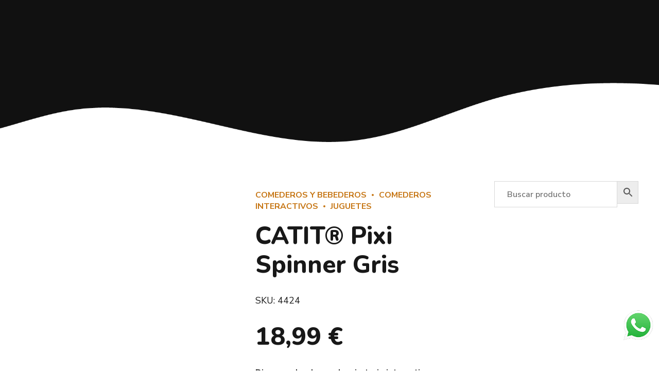

--- FILE ---
content_type: text/html; charset=UTF-8
request_url: https://mascogatos.com/producto/catit-pixi-spinner-gris/
body_size: 490824
content:
<!DOCTYPE html>
<html lang="es" data-bt-theme="Pawsitive Child 1.0.0">
<head>
<!-- Facebook Pixel Code -->
<script>
!function(f,b,e,v,n,t,s)
{if(f.fbq)return;n=f.fbq=function(){n.callMethod?
n.callMethod.apply(n,arguments):n.queue.push(arguments)};
if(!f._fbq)f._fbq=n;n.push=n;n.loaded=!0;n.version='2.0';
n.queue=[];t=b.createElement(e);t.async=!0;
t.src=v;s=b.getElementsByTagName(e)[0];
s.parentNode.insertBefore(t,s)}(window,document,'script',
'https://connect.facebook.net/en_US/fbevents.js');
 fbq('init', '1108254539774114'); 
fbq('track', 'PageView');
</script>
<noscript>
 <img height="1" width="1" 
src="https://www.facebook.com/tr?id=1108254539774114&ev=PageView
&noscript=1"/>
</noscript>
<!-- End Facebook Pixel Code -->
<meta name="p:domain_verify" content="3f513046b2869263c1ce93f75fa697e8"/>
		<meta charset="UTF-8">
		<meta name="viewport" content="width=device-width, initial-scale=1, maximum-scale=1, user-scalable=no">
		<meta name="mobile-web-app-capable" content="yes">
		<meta name="apple-mobile-web-app-capable" content="yes">
	<meta name='robots' content='index, follow, max-image-preview:large, max-snippet:-1, max-video-preview:-1' />

	<!-- This site is optimized with the Yoast SEO plugin v19.1 - https://yoast.com/wordpress/plugins/seo/ -->
	<title>Catit Pixi Sipnner gris. Dispensador giratorio de premios para gatos</title>
	<meta name="description" content="Dispensador giratorio de comida, premios, chuches o snacks secos para gatos, de forma divertida. Tiene forma de gato y luz nocturna" />
	<link rel="canonical" href="https://mascogatos.com/producto/catit-pixi-spinner-gris/" />
	<meta property="og:locale" content="es_ES" />
	<meta property="og:type" content="article" />
	<meta property="og:title" content="Catit Pixi Sipnner gris. Dispensador giratorio de premios para gatos" />
	<meta property="og:description" content="Dispensador giratorio de comida, premios, chuches o snacks secos para gatos, de forma divertida. Tiene forma de gato y luz nocturna" />
	<meta property="og:url" content="https://mascogatos.com/producto/catit-pixi-spinner-gris/" />
	<meta property="og:site_name" content="Tienda online de alimentación, accesorios, productos de higiene, salud y cuidado para gatos" />
	<meta property="article:modified_time" content="2025-06-18T07:44:42+00:00" />
	<meta property="og:image" content="https://mascogatos.com/wp-content/uploads/2022/07/CATIT-PIXI-SPINNER-GRIS.jpg" />
	<meta property="og:image:width" content="800" />
	<meta property="og:image:height" content="800" />
	<meta property="og:image:type" content="image/jpeg" />
	<script type="application/ld+json" class="yoast-schema-graph">{"@context":"https://schema.org","@graph":[{"@type":"Organization","@id":"https://mascogatos.com/#organization","name":"Mascogatos","url":"https://mascogatos.com/","sameAs":[],"logo":{"@type":"ImageObject","inLanguage":"es","@id":"https://mascogatos.com/#/schema/logo/image/","url":"https://mascogatos.com/wp-content/uploads/2022/06/logo-mascogatos-schema.png","contentUrl":"https://mascogatos.com/wp-content/uploads/2022/06/logo-mascogatos-schema.png","width":1800,"height":1800,"caption":"Mascogatos"},"image":{"@id":"https://mascogatos.com/#/schema/logo/image/"}},{"@type":"WebSite","@id":"https://mascogatos.com/#website","url":"https://mascogatos.com/","name":"Tienda online de alimentación, accesorios, productos de higiene, salud y cuidado para gatos","description":"Tienda online especializada en comida, alimentación, nutracéuticos, productos y accesorios para gatos. Snacks y premios, piensos, comederos, bebederos, juguetes, ambientadores, camas, areneros y arena, collares y arneses, rascadores, antiparasitarios, productos de higiene y salud y todo tipo de accesorios para gatos.","publisher":{"@id":"https://mascogatos.com/#organization"},"potentialAction":[{"@type":"SearchAction","target":{"@type":"EntryPoint","urlTemplate":"https://mascogatos.com/?s={search_term_string}"},"query-input":"required name=search_term_string"}],"inLanguage":"es"},{"@type":"ImageObject","inLanguage":"es","@id":"https://mascogatos.com/producto/catit-pixi-spinner-gris/#primaryimage","url":"https://mascogatos.com/wp-content/uploads/2022/07/CATIT-PIXI-SPINNER-GRIS.jpg","contentUrl":"https://mascogatos.com/wp-content/uploads/2022/07/CATIT-PIXI-SPINNER-GRIS.jpg","width":800,"height":800},{"@type":"WebPage","@id":"https://mascogatos.com/producto/catit-pixi-spinner-gris/#webpage","url":"https://mascogatos.com/producto/catit-pixi-spinner-gris/","name":"Catit Pixi Sipnner gris. Dispensador giratorio de premios para gatos","isPartOf":{"@id":"https://mascogatos.com/#website"},"primaryImageOfPage":{"@id":"https://mascogatos.com/producto/catit-pixi-spinner-gris/#primaryimage"},"datePublished":"2022-07-18T08:18:54+00:00","dateModified":"2025-06-18T07:44:42+00:00","description":"Dispensador giratorio de comida, premios, chuches o snacks secos para gatos, de forma divertida. Tiene forma de gato y luz nocturna","breadcrumb":{"@id":"https://mascogatos.com/producto/catit-pixi-spinner-gris/#breadcrumb"},"inLanguage":"es","potentialAction":[{"@type":"ReadAction","target":["https://mascogatos.com/producto/catit-pixi-spinner-gris/"]}]},{"@type":"BreadcrumbList","@id":"https://mascogatos.com/producto/catit-pixi-spinner-gris/#breadcrumb","itemListElement":[{"@type":"ListItem","position":1,"name":"Home","item":"https://mascogatos.com/"},{"@type":"ListItem","position":2,"name":"Tienda","item":"https://mascogatos.com/tienda/"},{"@type":"ListItem","position":3,"name":"CATIT® Pixi Spinner Gris"}]}]}</script>
	<!-- / Yoast SEO plugin. -->


<link rel='dns-prefetch' href='//www.google.com' />
<link rel='dns-prefetch' href='//fonts.googleapis.com' />
<link rel='dns-prefetch' href='//s.w.org' />
<link rel="alternate" type="application/rss+xml" title="Tienda online de alimentación, accesorios, productos de higiene, salud y cuidado para gatos &raquo; Feed" href="https://mascogatos.com/feed/" />
<link rel="alternate" type="application/rss+xml" title="Tienda online de alimentación, accesorios, productos de higiene, salud y cuidado para gatos &raquo; Feed de los comentarios" href="https://mascogatos.com/comments/feed/" />
<script type="text/javascript">
window._wpemojiSettings = {"baseUrl":"https:\/\/s.w.org\/images\/core\/emoji\/13.1.0\/72x72\/","ext":".png","svgUrl":"https:\/\/s.w.org\/images\/core\/emoji\/13.1.0\/svg\/","svgExt":".svg","source":{"concatemoji":"https:\/\/mascogatos.com\/wp-includes\/js\/wp-emoji-release.min.js?ver=a497b2b2559c72356c6b8f3b24fd33c7"}};
/*! This file is auto-generated */
!function(e,a,t){var n,r,o,i=a.createElement("canvas"),p=i.getContext&&i.getContext("2d");function s(e,t){var a=String.fromCharCode;p.clearRect(0,0,i.width,i.height),p.fillText(a.apply(this,e),0,0);e=i.toDataURL();return p.clearRect(0,0,i.width,i.height),p.fillText(a.apply(this,t),0,0),e===i.toDataURL()}function c(e){var t=a.createElement("script");t.src=e,t.defer=t.type="text/javascript",a.getElementsByTagName("head")[0].appendChild(t)}for(o=Array("flag","emoji"),t.supports={everything:!0,everythingExceptFlag:!0},r=0;r<o.length;r++)t.supports[o[r]]=function(e){if(!p||!p.fillText)return!1;switch(p.textBaseline="top",p.font="600 32px Arial",e){case"flag":return s([127987,65039,8205,9895,65039],[127987,65039,8203,9895,65039])?!1:!s([55356,56826,55356,56819],[55356,56826,8203,55356,56819])&&!s([55356,57332,56128,56423,56128,56418,56128,56421,56128,56430,56128,56423,56128,56447],[55356,57332,8203,56128,56423,8203,56128,56418,8203,56128,56421,8203,56128,56430,8203,56128,56423,8203,56128,56447]);case"emoji":return!s([10084,65039,8205,55357,56613],[10084,65039,8203,55357,56613])}return!1}(o[r]),t.supports.everything=t.supports.everything&&t.supports[o[r]],"flag"!==o[r]&&(t.supports.everythingExceptFlag=t.supports.everythingExceptFlag&&t.supports[o[r]]);t.supports.everythingExceptFlag=t.supports.everythingExceptFlag&&!t.supports.flag,t.DOMReady=!1,t.readyCallback=function(){t.DOMReady=!0},t.supports.everything||(n=function(){t.readyCallback()},a.addEventListener?(a.addEventListener("DOMContentLoaded",n,!1),e.addEventListener("load",n,!1)):(e.attachEvent("onload",n),a.attachEvent("onreadystatechange",function(){"complete"===a.readyState&&t.readyCallback()})),(n=t.source||{}).concatemoji?c(n.concatemoji):n.wpemoji&&n.twemoji&&(c(n.twemoji),c(n.wpemoji)))}(window,document,window._wpemojiSettings);
</script>
<script>window.bt_bb_preview = false</script><style id="bt_bb_color_schemes"> .bt_bb_progress_bar.bt_bb_style_outline.bt_bb_color_scheme_1 .bt_bb_progress_bar_bg,.bt_bb_progress_bar.bt_bb_style_line.bt_bb_color_scheme_1 .bt_bb_progress_bar_bg{background:#191919;}.bt_bb_progress_bar.bt_bb_style_outline.bt_bb_color_scheme_1 .bt_bb_progress_bar_inner,.bt_bb_progress_bar.bt_bb_style_line.bt_bb_color_scheme_1 .bt_bb_progress_bar_inner{border-color:#ffffff;color:#ffffff;}.bt_bb_progress_bar.bt_bb_style_filled.bt_bb_color_scheme_1 .bt_bb_progress_bar_bg {background:#ffffff;}.bt_bb_progress_bar.bt_bb_style_filled.bt_bb_color_scheme_1 .bt_bb_progress_bar_inner {background:#191919;color:#ffffff;} .bt_bb_color_scheme_1.bt_bb_icon .bt_bb_icon_holder { color:#ffffff; }.bt_bb_color_scheme_1.bt_bb_icon:hover a.bt_bb_icon_holder { color:#191919; }.bt_bb_color_scheme_1.bt_bb_icon.bt_bb_style_outline .bt_bb_icon_holder:before {background-color:transparent;box-shadow:0 0 0 1px #ffffff inset;color:#ffffff;}.bt_bb_color_scheme_1.bt_bb_icon.bt_bb_style_outline:hover a.bt_bb_icon_holder:before {background-color:#ffffff;box-shadow:0 0 0 1em #ffffff inset;color:#191919;}.bt_bb_color_scheme_1.bt_bb_icon.bt_bb_style_filled .bt_bb_icon_holder:before {box-shadow:0 0 0 1em #191919 inset;color:#ffffff;}.bt_bb_color_scheme_1.bt_bb_icon.bt_bb_style_filled:hover a.bt_bb_icon_holder:before {box-shadow:0 0 0 1px #191919 inset;background-color:#ffffff;color:#191919;}.bt_bb_color_scheme_1.bt_bb_icon.bt_bb_style_borderless .bt_bb_icon_holder:before {color:#ffffff;}.bt_bb_color_scheme_1.bt_bb_icon.bt_bb_style_borderless:hover a.bt_bb_icon_holder:before {color:#191919;} .bt_bb_color_scheme_1.bt_bb_button.bt_bb_style_outline a {box-shadow:0 0 0 1px #ffffff inset;color:#ffffff;background-color:transparent;}.bt_bb_color_scheme_1.bt_bb_button.bt_bb_style_outline a:hover {box-shadow:0 0 0 2em #ffffff inset;color:#191919;}.bt_bb_color_scheme_1.bt_bb_button.bt_bb_style_filled a {box-shadow:0 0 0 2em #191919 inset;color:#ffffff;}.bt_bb_color_scheme_1.bt_bb_button.bt_bb_style_filled a:hover {box-shadow:0 0 0 0px #191919 inset;background-color:#ffffff;color:#191919;}.bt_bb_color_scheme_1.bt_bb_button.bt_bb_style_clean a,.bt_bb_color_scheme_1.bt_bb_icon.bt_bb_style_borderless a {color:#ffffff;}.bt_bb_color_scheme_1.bt_bb_button.bt_bb_style_clean a:hover,.bt_bb_color_scheme_1.bt_bb_icon.bt_bb_style_borderless:hover a {color:#191919;} .bt_bb_color_scheme_1.bt_bb_style_outline.bt_bb_service .bt_bb_icon_holder{box-shadow:0 0 0 1px #ffffff inset;color:#ffffff;background-color:transparent;}.bt_bb_color_scheme_1.bt_bb_style_outline.bt_bb_service:hover .bt_bb_icon_holder {box-shadow:0 0 0 1em #ffffff inset;background-color:#ffffff;color:#191919;}.bt_bb_color_scheme_1.bt_bb_style_filled.bt_bb_service .bt_bb_icon_holder {box-shadow:0 0 0 1em #191919 inset;color:#ffffff;}.bt_bb_color_scheme_1.bt_bb_style_filled.bt_bb_service:hover .bt_bb_icon_holder{box-shadow:0 0 0 1px #191919 inset;background-color:#ffffff;color:#191919;}.bt_bb_color_scheme_1.bt_bb_style_borderless.bt_bb_service .bt_bb_icon_holder {color:#ffffff;}.bt_bb_color_scheme_1.bt_bb_style_borderless.bt_bb_service:hover .bt_bb_icon_holder {color:#191919;} .bt_bb_color_scheme_1.bt_bb_headline{color:#ffffff;}.bt_bb_color_scheme_1.bt_bb_headline .bt_bb_headline_superheadline{color:#191919;} .bt_bb_tabs.bt_bb_color_scheme_1.bt_bb_style_outline .bt_bb_tabs_header,.bt_bb_tabs.bt_bb_color_scheme_1.bt_bb_style_filled .bt_bb_tabs_header {border-color:#ffffff;}.bt_bb_tabs.bt_bb_color_scheme_1.bt_bb_style_outline .bt_bb_tabs_header li,.bt_bb_tabs.bt_bb_color_scheme_1.bt_bb_style_filled .bt_bb_tabs_header li:hover,.bt_bb_tabs.bt_bb_color_scheme_1.bt_bb_style_filled .bt_bb_tabs_header li.on {border-color:#ffffff;color:#ffffff;background-color:transparent;}.bt_bb_tabs.bt_bb_color_scheme_1.bt_bb_style_outline .bt_bb_tabs_header li:hover,.bt_bb_tabs.bt_bb_color_scheme_1.bt_bb_style_outline .bt_bb_tabs_header li.on,.bt_bb_tabs.bt_bb_color_scheme_1.bt_bb_style_filled .bt_bb_tabs_header li {background-color:#ffffff;color:#191919;border-color:#ffffff;}.bt_bb_tabs.bt_bb_color_scheme_1.bt_bb_style_simple .bt_bb_tabs_header li {color:#191919;}.bt_bb_tabs.bt_bb_color_scheme_1.bt_bb_style_simple .bt_bb_tabs_header li.on {color:#ffffff;border-color:#ffffff;} .bt_bb_accordion.bt_bb_color_scheme_1 .bt_bb_accordion_item {border-color:#ffffff;}.bt_bb_accordion.bt_bb_color_scheme_1.bt_bb_style_outline .bt_bb_accordion_item_title {border-color:#ffffff;color:#ffffff;background-color:transparent;}.bt_bb_accordion.bt_bb_color_scheme_1.bt_bb_style_outline .bt_bb_accordion_item.on .bt_bb_accordion_item_title,.bt_bb_accordion.bt_bb_color_scheme_1.bt_bb_style_outline .bt_bb_accordion_item .bt_bb_accordion_item_title:hover {color:#191919;background-color:#ffffff;}.bt_bb_accordion.bt_bb_color_scheme_1.bt_bb_style_filled .bt_bb_accordion_item .bt_bb_accordion_item_title {color:#191919;background-color:#ffffff;}.bt_bb_accordion.bt_bb_color_scheme_1.bt_bb_style_filled .bt_bb_accordion_item.on .bt_bb_accordion_item_title,.bt_bb_accordion.bt_bb_color_scheme_1.bt_bb_style_filled .bt_bb_accordion_item .bt_bb_accordion_item_title:hover {color:#ffffff;background-color:transparent;}.bt_bb_accordion.bt_bb_color_scheme_1.bt_bb_style_simple .bt_bb_accordion_item .bt_bb_accordion_item_title {color:#ffffff;border-color:#ffffff;}.bt_bb_accordion.bt_bb_color_scheme_1.bt_bb_style_simple .bt_bb_accordion_item .bt_bb_accordion_item_title:hover,.bt_bb_accordion.bt_bb_color_scheme_1.bt_bb_style_simple .bt_bb_accordion_item.on .bt_bb_accordion_item_title {color:#191919;border-color:#191919;} .bt_bb_price_list.bt_bb_color_scheme_1 {border-color:#191919;}.bt_bb_price_list.bt_bb_color_scheme_1 .bt_bb_price_list_title {color:#ffffff;background-color:#191919;}.bt_bb_price_list.bt_bb_color_scheme_1 ul li {border-color:#191919;} .bt_bb_section.bt_bb_color_scheme_1 {color:#ffffff;background-color:#191919;} .bt_bb_row.bt_bb_color_scheme_1 {color:#ffffff;background-color:#191919;} .bt_bb_column.bt_bb_color_scheme_1 {color:#ffffff;background-color:#191919;}.bt_bb_column .bt_bb_column_content.bt_bb_inner_color_scheme_1 {color:#ffffff;background-color:#191919;} .bt_bb_column_inner.bt_bb_color_scheme_1 {color:#ffffff;background-color:#191919;}.bt_bb_column_inner .bt_bb_column_inner_content.bt_bb_inner_color_scheme_1 {color:#ffffff;background-color:#191919;} .bt_bb_separator_v2.bt_bb_color_scheme_1 {color:#ffffff;}div.bt_bb_color_scheme_1.bt_bb_separator_v2 .bt_bb_separator_v2_inner .bt_bb_separator_v2_inner_before, div.bt_bb_color_scheme_1.bt_bb_separator_v2 .bt_bb_separator_v2_inner .bt_bb_separator_v2_inner_after {border-color:#191919;} .bt_bb_color_scheme_1.bt_bb_headline {color:#ffffff;}.bt_bb_color_scheme_1.bt_bb_headline .bt_bb_headline_superheadline {color:#191919;} .bt_bb_color_scheme_1.bt_bb_icon a { color:#ffffff; }.bt_bb_color_scheme_1.bt_bb_icon:hover a { color:#191919; }.bt_bb_color_scheme_1.bt_bb_icon.bt_bb_style_outline .bt_bb_icon_holder:before {background-color:transparent;box-shadow:0 0 0 1px #ffffff inset;color:#ffffff;}.bt_bb_color_scheme_1.bt_bb_icon.bt_bb_style_outline:hover .bt_bb_icon_holder:before {background-color:#ffffff;box-shadow:0 0 0 1em #ffffff inset;color:#191919;}.bt_bb_color_scheme_1.bt_bb_icon.bt_bb_style_filled .bt_bb_icon_holder:before {box-shadow:0 0 0 1em #191919 inset;color:#ffffff;}.bt_bb_color_scheme_1.bt_bb_icon.bt_bb_style_filled:hover .bt_bb_icon_holder:before {box-shadow:0 0 0 1px #191919 inset;background-color:#ffffff;color:#191919;}.bt_bb_color_scheme_1.bt_bb_icon.bt_bb_style_borderless .bt_bb_icon_holder:before {color:#ffffff;}.bt_bb_color_scheme_1.bt_bb_icon.bt_bb_style_borderless:hover .bt_bb_icon_holder:before {color:#191919;} .bt_bb_colored_icon_color_scheme_1.bt_bb_icon .bt_bb_icon_holder .bt_bb_icon_holder_inner svg .cls-2 {fill:#ffffff;}.bt_bb_colored_icon_color_scheme_1.bt_bb_icon .bt_bb_icon_holder .bt_bb_icon_holder_inner svg line.cls-2,.bt_bb_colored_icon_color_scheme_1.bt_bb_icon .bt_bb_icon_holder .bt_bb_icon_holder_inner svg rect.cls-2 {stroke:#ffffff;fill:none !important;}.bt_bb_colored_icon_color_scheme_1.bt_bb_icon .bt_bb_icon_holder .bt_bb_icon_holder_inner svg .cls-1 {fill:#191919;}.bt_bb_colored_icon_color_scheme_1.bt_bb_icon .bt_bb_icon_holder .bt_bb_icon_holder_inner svg line.cls-1,.bt_bb_colored_icon_color_scheme_1.bt_bb_icon .bt_bb_icon_holder .bt_bb_icon_holder_inner svg rect.cls-1 {stroke:#191919;fill:none !important;} .bt_bb_color_scheme_1.bt_bb_button.bt_bb_style_outline a {box-shadow:0 0 0 2px #191919 inset;color:#ffffff;background-color:transparent;}.bt_bb_color_scheme_1.bt_bb_button.bt_bb_style_outline a:hover {box-shadow:0 0 0 3em #191919 inset;color:#ffffff;}.bt_bb_color_scheme_1.bt_bb_button.bt_bb_style_filled a {box-shadow:0 0 0 3em #191919 inset;color:#ffffff;}.bt_bb_color_scheme_1.bt_bb_button.bt_bb_style_filled a:hover {box-shadow:0 0 0 2px #191919 inset;color:#191919;background-color:transparent;}.bt_bb_color_scheme_1.bt_bb_button.bt_bb_style_clean a,.bt_bb_color_scheme_1.bt_bb_icon.bt_bb_style_borderless a {color:#ffffff;}.bt_bb_color_scheme_1.bt_bb_button.bt_bb_style_clean a:hover,.bt_bb_color_scheme_1.bt_bb_icon.bt_bb_style_borderless:hover a {color:#191919;}.bt_bb_color_scheme_1.bt_bb_button.bt_bb_style_underline a {border-color:#ffffff;color:#ffffff;}.bt_bb_color_scheme_1.bt_bb_button.bt_bb_style_underline a:hover {border-color:#191919;color:#191919;} .bt_bb_color_scheme_1.bt_bb_progress_bar.bt_bb_style_line .bt_bb_progress_bar_content:after {box-shadow:0 0 0 5px #191919 inset;} .bt_bb_color_scheme_1.bt_bb_price_list .bt_bb_price_list_content .bt_bb_price_list_supertitle {color:#191919;}.bt_bb_color_scheme_1.bt_bb_price_list .bt_bb_price_list_content .bt_bb_price_list_title {color:#ffffff;} .bt_bb_colored_icon_color_scheme_1.bt_bb_price_list .bt_bb_price_list_content .bt_bb_price_list_colored_icon svg .cls-2 {fill:#ffffff;}.bt_bb_colored_icon_color_scheme_1.bt_bb_price_list .bt_bb_price_list_content .bt_bb_price_list_colored_icon svg rect.cls-2,.bt_bb_colored_icon_color_scheme_1.bt_bb_price_list .bt_bb_price_list_content .bt_bb_price_list_colored_icon svg line.cls-2 {fill:none !important;stroke:#ffffff;}.bt_bb_colored_icon_color_scheme_1.bt_bb_price_list .bt_bb_price_list_content .bt_bb_price_list_colored_icon svg .cls-1 {fill:#191919;}.bt_bb_colored_icon_color_scheme_1.bt_bb_price_list .bt_bb_price_list_content .bt_bb_price_list_colored_icon svg line.cls-1,.bt_bb_colored_icon_color_scheme_1.bt_bb_price_list .bt_bb_price_list_content .bt_bb_price_list_colored_icon svg rect.cls-1 {stroke:#191919;} .bt_bb_color_scheme_1.bt_bb_section {color:#ffffff;background-color:#191919;} .bt_bb_color_scheme_1.bt_bb_style_outline.bt_bb_service .bt_bb_icon_holder{box-shadow:0 0 0 1px #ffffff inset;color:#ffffff;background-color:transparent;}.bt_bb_color_scheme_1.bt_bb_style_outline.bt_bb_service:hover .bt_bb_icon_holder {box-shadow:0 0 0 3em #ffffff inset;background-color:#ffffff;color:#191919;}.bt_bb_color_scheme_1.bt_bb_style_filled.bt_bb_service .bt_bb_icon_holder {box-shadow:0 0 0 3em #191919 inset;color:#ffffff;}.bt_bb_color_scheme_1.bt_bb_style_filled.bt_bb_service:hover .bt_bb_icon_holder{box-shadow:0 0 0 2px #191919 inset;background-color:transparent;color:#ffffff;}.bt_bb_color_scheme_1.bt_bb_style_borderless.bt_bb_service .bt_bb_icon_holder {color:#ffffff;}.bt_bb_color_scheme_1.bt_bb_style_borderless.bt_bb_service:hover .bt_bb_icon_holder {color:#191919;}.bt_bb_title_color_scheme_1.bt_bb_service .bt_bb_service_content .bt_bb_service_content_title {color:#ffffff;} .bt_bb_colored_icon_color_scheme_1.bt_bb_service .bt_bb_service_colored_icon svg .cls-2 {fill:#ffffff;}.bt_bb_colored_icon_color_scheme_1.bt_bb_service .bt_bb_service_colored_icon svg line.cls-2,.bt_bb_colored_icon_color_scheme_1.bt_bb_service .bt_bb_service_colored_icon svg rect.cls-2 {fill:none !important;stroke:#ffffff;}.bt_bb_colored_icon_color_scheme_1.bt_bb_service .bt_bb_service_colored_icon svg .cls-1 {fill:#191919;}.bt_bb_colored_icon_color_scheme_1.bt_bb_service .bt_bb_service_colored_icon svg line.cls-1,.bt_bb_colored_icon_color_scheme_1.bt_bb_service .bt_bb_service_colored_icon svg rect.cls-1 {fill:none !important;stroke:#191919;} .bt_bb_dots_color_scheme_1.bt_bb_content_slider .slick-dots li {background:#ffffff;}.bt_bb_dots_color_scheme_1.bt_bb_content_slider .slick-dots li.slick-active,.bt_bb_dots_color_scheme_1.bt_bb_content_slider .slick-dots li:hover {background:#191919;} .bt_bb_color_scheme_1.bt_bb_tabs.bt_bb_style_outline .bt_bb_tabs_header li.bt_bb_tab_title {border-color:#ffffff;color:#ffffff;}.bt_bb_color_scheme_1.bt_bb_style_outline.bt_bb_tabs .bt_bb_tabs_tabs .bt_bb_tab_item .bt_bb_tab_content {border-color:#ffffff;}.bt_bb_color_scheme_1.bt_bb_tabs.bt_bb_style_outline .bt_bb_tabs_header li.bt_bb_tab_title:hover,.bt_bb_color_scheme_1.bt_bb_tabs.bt_bb_style_outline .bt_bb_tabs_header li.bt_bb_tab_title.on {color:#ffffff;border-color:#191919;background-color:#191919;}.bt_bb_color_scheme_1.bt_bb_tabs.bt_bb_style_filled .bt_bb_tabs_header li.bt_bb_tab_title.on,.bt_bb_color_scheme_1.bt_bb_tabs.bt_bb_style_filled .bt_bb_tabs_header li.bt_bb_tab_title:hover {color:#ffffff;background-color:#191919;}.bt_bb_color_scheme_1.bt_bb_tabs.bt_bb_style_filled .bt_bb_tabs_tabs .bt_bb_tab_content {background-color:#ffffff;}.bt_bb_color_scheme_1.bt_bb_tabs.bt_bb_style_filled ul.bt_bb_tabs_header li.bt_bb_tab_title:not(.on) {background-color:#ffffff;}.bt_bb_color_scheme_1.bt_bb_tabs.bt_bb_style_filled ul.bt_bb_tabs_header li.bt_bb_tab_title:not(.on):hover {background-color:#191919;}.bt_bb_color_scheme_1.bt_bb_style_simple .bt_bb_tabs_header li {color:#191919;}.bt_bb_color_scheme_1.bt_bb_style_simple .bt_bb_tabs_header li.on {color:#ffffff;border-color:#ffffff;} .bt_bb_color_scheme_1.bt_bb_accordion .bt_bb_accordion_item {border-color:#ffffff;}.bt_bb_color_scheme_1.bt_bb_accordion.bt_bb_style_outline .bt_bb_accordion_item_title {border-color:#ffffff;color:#ffffff;background-color:transparent;}.bt_bb_color_scheme_1.bt_bb_accordion.bt_bb_style_outline .bt_bb_accordion_item {border-color:#191919;}.bt_bb_color_scheme_1.bt_bb_accordion.bt_bb_style_outline .bt_bb_accordion_item.on,.bt_bb_color_scheme_1.bt_bb_accordion.bt_bb_style_outline .bt_bb_accordion_item:hover {background-color:#191919;}.bt_bb_color_scheme_1.bt_bb_accordion.bt_bb_style_outline .bt_bb_accordion_item.on .bt_bb_accordion_item_title,.bt_bb_color_scheme_1.bt_bb_accordion.bt_bb_style_outline .bt_bb_accordion_item .bt_bb_accordion_item_title:hover {color:#ffffff;background-color:#ffffff;}.bt_bb_color_scheme_1.bt_bb_accordion.bt_bb_style_filled .bt_bb_accordion_item .bt_bb_accordion_item_title {color:#ffffff;}.bt_bb_color_scheme_1.bt_bb_accordion.bt_bb_style_filled .bt_bb_accordion_item:before {color:#ffffff;box-shadow:0 0 0 1px #ffffff inset;}.bt_bb_color_scheme_1.bt_bb_accordion.bt_bb_style_filled .bt_bb_accordion_item {background-color:#191919;}.bt_bb_color_scheme_1.bt_bb_accordion .bt_bb_accordion_item {border-color:#191919;}.bt_bb_color_scheme_1.bt_bb_accordion.bt_bb_style_filled .bt_bb_accordion_item.on .bt_bb_accordion_item_title,.bt_bb_color_scheme_1.bt_bb_accordion.bt_bb_style_filled .bt_bb_accordion_item .bt_bb_accordion_item_title:hover {color:#ffffff;background-color:#191919;}.bt_bb_color_scheme_1.bt_bb_accordion.bt_bb_style_simple .bt_bb_accordion_item .bt_bb_accordion_item_title {color:#ffffff;border-color:#ffffff;}.bt_bb_color_scheme_1.bt_bb_accordion.bt_bb_style_simple .bt_bb_accordion_item .bt_bb_accordion_item_title:hover,.bt_bb_color_scheme_1.bt_bb_accordion.bt_bb_style_simple .bt_bb_accordion_item.on .bt_bb_accordion_item_title {color:#191919;border-color:#191919;}.bt_bb_color_scheme_1.bt_bb_accordion.bt_bb_style_simple .bt_bb_accordion_item .bt_bb_accordion_item_title:hover,.bt_bb_color_scheme_1.bt_bb_accordion.bt_bb_style_simple .bt_bb_accordion_item.on .bt_bb_accordion_item_title {color:#191919;border-color:#191919;}.bt_bb_icons_color_scheme_1.bt_bb_accordion .bt_bb_accordion_item.btWithIcon .bt_bb_accordion_item_title_content .bt_bb_icon .bt_bb_icon_holder:before {color:#ffffff;box-shadow:0 0 0 3em #191919 inset;}.bt_bb_icons_color_scheme_1.bt_bb_accordion.bt_bb_icon_style_borderless .bt_bb_accordion_item.btWithIcon .bt_bb_accordion_item_title_content .bt_bb_icon .bt_bb_icon_holder:before {color:#ffffff;box-shadow:0 0 0 0px #191919 inset;}.bt_bb_icons_color_scheme_1.bt_bb_accordion.bt_bb_icon_style_outline .bt_bb_accordion_item.btWithIcon .bt_bb_accordion_item_title_content .bt_bb_icon .bt_bb_icon_holder:before {color:#ffffff;box-shadow:0 0 0 2px #191919 inset;} .bt_bb_colored_icon_color_scheme_1.bt_bb_card .bt_bb_card_content .bt_bb_card_colored_icon svg .cls-2 {fill:#ffffff;}.bt_bb_colored_icon_color_scheme_1.bt_bb_card .bt_bb_card_content .bt_bb_card_colored_icon svg line.cls-2,.bt_bb_colored_icon_color_scheme_1.bt_bb_card .bt_bb_card_content .bt_bb_card_colored_icon svg rect.cls-2 {fill:none !important;stroke:#ffffff;}.bt_bb_colored_icon_color_scheme_1.bt_bb_card .bt_bb_card_content .bt_bb_card_colored_icon svg .cls-1 {fill:#191919;}.bt_bb_colored_icon_color_scheme_1.bt_bb_card .bt_bb_card_content .bt_bb_card_colored_icon svg line.cls-1,.bt_bb_colored_icon_color_scheme_1.bt_bb_card .bt_bb_card_content .bt_bb_card_colored_icon svg rect.cls-1 {fill:none !important;stroke:#191919;} .bt_bb_color_scheme_1.bt_bb_card .bt_bb_card_content .bt_bb_card_title {color:#ffffff;}.bt_bb_color_scheme_1.bt_bb_card .bt_bb_card_content .bt_bb_card_icon {color:#191919;} .bt_bb_title_color_scheme_1.bt_bb_progress_bar_advanced .bt_bb_progress_bar_advanced_content span {color:#ffffff;}.bt_bb_title_color_scheme_1.bt_bb_progress_bar_advanced span.bt_bb_icon_holder {color:#ffffff;}.bt_bb_colored_icon_color_scheme_1.bt_bb_progress_bar_advanced .container .bt_bb_progress_bar_advanced_colored_icon svg .cls-2 {fill:#ffffff;}.bt_bb_colored_icon_color_scheme_1.bt_bb_progress_bar_advanced .container .bt_bb_progress_bar_advanced_colored_icon svg line.cls-2,.bt_bb_colored_icon_color_scheme_1.bt_bb_progress_bar_advanced .container .bt_bb_progress_bar_advanced_colored_icon svg rect.cls-2 {fill:none !important;stroke:#ffffff;}.bt_bb_colored_icon_color_scheme_1.bt_bb_progress_bar_advanced .container .bt_bb_progress_bar_advanced_colored_icon svg .cls-1 {fill:#191919;}.bt_bb_colored_icon_color_scheme_1.bt_bb_progress_bar_advanced .container .bt_bb_progress_bar_advanced_colored_icon svg line.cls-1,.bt_bb_colored_icon_color_scheme_1.bt_bb_progress_bar_advanced .container .bt_bb_progress_bar_advanced_colored_icon svg rect.cls-1 {fill:none !important;stroke:#191919;} .bt_bb_icon_color_scheme_1.bt_bb_organic_animation .item .item__meta .item__icon .bt_bb_icon_holder svg .cls-2 {fill:#ffffff;}.bt_bb_icon_color_scheme_1.bt_bb_organic_animation .item .item__meta .item__icon .bt_bb_icon_holder svg .cls-1 {fill:#191919;}.bt_bb_title_color_scheme_1.bt_bb_organic_animation .item .item__meta .item__meta_inner .item__title {color:#ffffff;} .bt_bb_color_scheme_1.bt_bb_single_product .bt_bb_single_product_content .bt_bb_single_product_title {color:#ffffff;}.bt_bb_color_scheme_1.bt_bb_single_product .bt_bb_single_product_content .bt_bb_single_product_price {color:#191919;} .bt_bb_color_scheme_1.bt_bb_menu_item .bt_bb_menu_item_title_price .bt_bb_menu_item_title {color:#ffffff;}.bt_bb_color_scheme_1.bt_bb_menu_item .bt_bb_menu_item_title_price .bt_bb_menu_item_title:after {color:#191919;} .bt_bb_color_scheme_1.bt_bb_countdown.btCounterHolder .btCountdownHolder {color:#ffffff;}.bt_bb_color_scheme_1.bt_bb_countdown.btCounterHolder .days_text,.bt_bb_color_scheme_1.bt_bb_countdown.btCounterHolder .hours_text,.bt_bb_color_scheme_1.bt_bb_countdown.btCounterHolder .minutes_text,.bt_bb_color_scheme_1.bt_bb_countdown.btCounterHolder .seconds_text {color:#191919;}</style><style id="bt_bb_color_schemes"> .bt_bb_progress_bar.bt_bb_style_outline.bt_bb_color_scheme_2 .bt_bb_progress_bar_bg,.bt_bb_progress_bar.bt_bb_style_line.bt_bb_color_scheme_2 .bt_bb_progress_bar_bg{background:#ffffff;}.bt_bb_progress_bar.bt_bb_style_outline.bt_bb_color_scheme_2 .bt_bb_progress_bar_inner,.bt_bb_progress_bar.bt_bb_style_line.bt_bb_color_scheme_2 .bt_bb_progress_bar_inner{border-color:#191919;color:#191919;}.bt_bb_progress_bar.bt_bb_style_filled.bt_bb_color_scheme_2 .bt_bb_progress_bar_bg {background:#191919;}.bt_bb_progress_bar.bt_bb_style_filled.bt_bb_color_scheme_2 .bt_bb_progress_bar_inner {background:#ffffff;color:#191919;} .bt_bb_color_scheme_2.bt_bb_icon .bt_bb_icon_holder { color:#191919; }.bt_bb_color_scheme_2.bt_bb_icon:hover a.bt_bb_icon_holder { color:#ffffff; }.bt_bb_color_scheme_2.bt_bb_icon.bt_bb_style_outline .bt_bb_icon_holder:before {background-color:transparent;box-shadow:0 0 0 1px #191919 inset;color:#191919;}.bt_bb_color_scheme_2.bt_bb_icon.bt_bb_style_outline:hover a.bt_bb_icon_holder:before {background-color:#191919;box-shadow:0 0 0 1em #191919 inset;color:#ffffff;}.bt_bb_color_scheme_2.bt_bb_icon.bt_bb_style_filled .bt_bb_icon_holder:before {box-shadow:0 0 0 1em #ffffff inset;color:#191919;}.bt_bb_color_scheme_2.bt_bb_icon.bt_bb_style_filled:hover a.bt_bb_icon_holder:before {box-shadow:0 0 0 1px #ffffff inset;background-color:#191919;color:#ffffff;}.bt_bb_color_scheme_2.bt_bb_icon.bt_bb_style_borderless .bt_bb_icon_holder:before {color:#191919;}.bt_bb_color_scheme_2.bt_bb_icon.bt_bb_style_borderless:hover a.bt_bb_icon_holder:before {color:#ffffff;} .bt_bb_color_scheme_2.bt_bb_button.bt_bb_style_outline a {box-shadow:0 0 0 1px #191919 inset;color:#191919;background-color:transparent;}.bt_bb_color_scheme_2.bt_bb_button.bt_bb_style_outline a:hover {box-shadow:0 0 0 2em #191919 inset;color:#ffffff;}.bt_bb_color_scheme_2.bt_bb_button.bt_bb_style_filled a {box-shadow:0 0 0 2em #ffffff inset;color:#191919;}.bt_bb_color_scheme_2.bt_bb_button.bt_bb_style_filled a:hover {box-shadow:0 0 0 0px #ffffff inset;background-color:#191919;color:#ffffff;}.bt_bb_color_scheme_2.bt_bb_button.bt_bb_style_clean a,.bt_bb_color_scheme_2.bt_bb_icon.bt_bb_style_borderless a {color:#191919;}.bt_bb_color_scheme_2.bt_bb_button.bt_bb_style_clean a:hover,.bt_bb_color_scheme_2.bt_bb_icon.bt_bb_style_borderless:hover a {color:#ffffff;} .bt_bb_color_scheme_2.bt_bb_style_outline.bt_bb_service .bt_bb_icon_holder{box-shadow:0 0 0 1px #191919 inset;color:#191919;background-color:transparent;}.bt_bb_color_scheme_2.bt_bb_style_outline.bt_bb_service:hover .bt_bb_icon_holder {box-shadow:0 0 0 1em #191919 inset;background-color:#191919;color:#ffffff;}.bt_bb_color_scheme_2.bt_bb_style_filled.bt_bb_service .bt_bb_icon_holder {box-shadow:0 0 0 1em #ffffff inset;color:#191919;}.bt_bb_color_scheme_2.bt_bb_style_filled.bt_bb_service:hover .bt_bb_icon_holder{box-shadow:0 0 0 1px #ffffff inset;background-color:#191919;color:#ffffff;}.bt_bb_color_scheme_2.bt_bb_style_borderless.bt_bb_service .bt_bb_icon_holder {color:#191919;}.bt_bb_color_scheme_2.bt_bb_style_borderless.bt_bb_service:hover .bt_bb_icon_holder {color:#ffffff;} .bt_bb_color_scheme_2.bt_bb_headline{color:#191919;}.bt_bb_color_scheme_2.bt_bb_headline .bt_bb_headline_superheadline{color:#ffffff;} .bt_bb_tabs.bt_bb_color_scheme_2.bt_bb_style_outline .bt_bb_tabs_header,.bt_bb_tabs.bt_bb_color_scheme_2.bt_bb_style_filled .bt_bb_tabs_header {border-color:#191919;}.bt_bb_tabs.bt_bb_color_scheme_2.bt_bb_style_outline .bt_bb_tabs_header li,.bt_bb_tabs.bt_bb_color_scheme_2.bt_bb_style_filled .bt_bb_tabs_header li:hover,.bt_bb_tabs.bt_bb_color_scheme_2.bt_bb_style_filled .bt_bb_tabs_header li.on {border-color:#191919;color:#191919;background-color:transparent;}.bt_bb_tabs.bt_bb_color_scheme_2.bt_bb_style_outline .bt_bb_tabs_header li:hover,.bt_bb_tabs.bt_bb_color_scheme_2.bt_bb_style_outline .bt_bb_tabs_header li.on,.bt_bb_tabs.bt_bb_color_scheme_2.bt_bb_style_filled .bt_bb_tabs_header li {background-color:#191919;color:#ffffff;border-color:#191919;}.bt_bb_tabs.bt_bb_color_scheme_2.bt_bb_style_simple .bt_bb_tabs_header li {color:#ffffff;}.bt_bb_tabs.bt_bb_color_scheme_2.bt_bb_style_simple .bt_bb_tabs_header li.on {color:#191919;border-color:#191919;} .bt_bb_accordion.bt_bb_color_scheme_2 .bt_bb_accordion_item {border-color:#191919;}.bt_bb_accordion.bt_bb_color_scheme_2.bt_bb_style_outline .bt_bb_accordion_item_title {border-color:#191919;color:#191919;background-color:transparent;}.bt_bb_accordion.bt_bb_color_scheme_2.bt_bb_style_outline .bt_bb_accordion_item.on .bt_bb_accordion_item_title,.bt_bb_accordion.bt_bb_color_scheme_2.bt_bb_style_outline .bt_bb_accordion_item .bt_bb_accordion_item_title:hover {color:#ffffff;background-color:#191919;}.bt_bb_accordion.bt_bb_color_scheme_2.bt_bb_style_filled .bt_bb_accordion_item .bt_bb_accordion_item_title {color:#ffffff;background-color:#191919;}.bt_bb_accordion.bt_bb_color_scheme_2.bt_bb_style_filled .bt_bb_accordion_item.on .bt_bb_accordion_item_title,.bt_bb_accordion.bt_bb_color_scheme_2.bt_bb_style_filled .bt_bb_accordion_item .bt_bb_accordion_item_title:hover {color:#191919;background-color:transparent;}.bt_bb_accordion.bt_bb_color_scheme_2.bt_bb_style_simple .bt_bb_accordion_item .bt_bb_accordion_item_title {color:#191919;border-color:#191919;}.bt_bb_accordion.bt_bb_color_scheme_2.bt_bb_style_simple .bt_bb_accordion_item .bt_bb_accordion_item_title:hover,.bt_bb_accordion.bt_bb_color_scheme_2.bt_bb_style_simple .bt_bb_accordion_item.on .bt_bb_accordion_item_title {color:#ffffff;border-color:#ffffff;} .bt_bb_price_list.bt_bb_color_scheme_2 {border-color:#ffffff;}.bt_bb_price_list.bt_bb_color_scheme_2 .bt_bb_price_list_title {color:#191919;background-color:#ffffff;}.bt_bb_price_list.bt_bb_color_scheme_2 ul li {border-color:#ffffff;} .bt_bb_section.bt_bb_color_scheme_2 {color:#191919;background-color:#ffffff;} .bt_bb_row.bt_bb_color_scheme_2 {color:#191919;background-color:#ffffff;} .bt_bb_column.bt_bb_color_scheme_2 {color:#191919;background-color:#ffffff;}.bt_bb_column .bt_bb_column_content.bt_bb_inner_color_scheme_2 {color:#191919;background-color:#ffffff;} .bt_bb_column_inner.bt_bb_color_scheme_2 {color:#191919;background-color:#ffffff;}.bt_bb_column_inner .bt_bb_column_inner_content.bt_bb_inner_color_scheme_2 {color:#191919;background-color:#ffffff;} .bt_bb_separator_v2.bt_bb_color_scheme_2 {color:#191919;}div.bt_bb_color_scheme_2.bt_bb_separator_v2 .bt_bb_separator_v2_inner .bt_bb_separator_v2_inner_before, div.bt_bb_color_scheme_2.bt_bb_separator_v2 .bt_bb_separator_v2_inner .bt_bb_separator_v2_inner_after {border-color:#ffffff;} .bt_bb_color_scheme_2.bt_bb_headline {color:#191919;}.bt_bb_color_scheme_2.bt_bb_headline .bt_bb_headline_superheadline {color:#ffffff;} .bt_bb_color_scheme_2.bt_bb_icon a { color:#191919; }.bt_bb_color_scheme_2.bt_bb_icon:hover a { color:#ffffff; }.bt_bb_color_scheme_2.bt_bb_icon.bt_bb_style_outline .bt_bb_icon_holder:before {background-color:transparent;box-shadow:0 0 0 1px #191919 inset;color:#191919;}.bt_bb_color_scheme_2.bt_bb_icon.bt_bb_style_outline:hover .bt_bb_icon_holder:before {background-color:#191919;box-shadow:0 0 0 1em #191919 inset;color:#ffffff;}.bt_bb_color_scheme_2.bt_bb_icon.bt_bb_style_filled .bt_bb_icon_holder:before {box-shadow:0 0 0 1em #ffffff inset;color:#191919;}.bt_bb_color_scheme_2.bt_bb_icon.bt_bb_style_filled:hover .bt_bb_icon_holder:before {box-shadow:0 0 0 1px #ffffff inset;background-color:#191919;color:#ffffff;}.bt_bb_color_scheme_2.bt_bb_icon.bt_bb_style_borderless .bt_bb_icon_holder:before {color:#191919;}.bt_bb_color_scheme_2.bt_bb_icon.bt_bb_style_borderless:hover .bt_bb_icon_holder:before {color:#ffffff;} .bt_bb_colored_icon_color_scheme_2.bt_bb_icon .bt_bb_icon_holder .bt_bb_icon_holder_inner svg .cls-2 {fill:#191919;}.bt_bb_colored_icon_color_scheme_2.bt_bb_icon .bt_bb_icon_holder .bt_bb_icon_holder_inner svg line.cls-2,.bt_bb_colored_icon_color_scheme_2.bt_bb_icon .bt_bb_icon_holder .bt_bb_icon_holder_inner svg rect.cls-2 {stroke:#191919;fill:none !important;}.bt_bb_colored_icon_color_scheme_2.bt_bb_icon .bt_bb_icon_holder .bt_bb_icon_holder_inner svg .cls-1 {fill:#ffffff;}.bt_bb_colored_icon_color_scheme_2.bt_bb_icon .bt_bb_icon_holder .bt_bb_icon_holder_inner svg line.cls-1,.bt_bb_colored_icon_color_scheme_2.bt_bb_icon .bt_bb_icon_holder .bt_bb_icon_holder_inner svg rect.cls-1 {stroke:#ffffff;fill:none !important;} .bt_bb_color_scheme_2.bt_bb_button.bt_bb_style_outline a {box-shadow:0 0 0 2px #ffffff inset;color:#191919;background-color:transparent;}.bt_bb_color_scheme_2.bt_bb_button.bt_bb_style_outline a:hover {box-shadow:0 0 0 3em #ffffff inset;color:#191919;}.bt_bb_color_scheme_2.bt_bb_button.bt_bb_style_filled a {box-shadow:0 0 0 3em #ffffff inset;color:#191919;}.bt_bb_color_scheme_2.bt_bb_button.bt_bb_style_filled a:hover {box-shadow:0 0 0 2px #ffffff inset;color:#ffffff;background-color:transparent;}.bt_bb_color_scheme_2.bt_bb_button.bt_bb_style_clean a,.bt_bb_color_scheme_2.bt_bb_icon.bt_bb_style_borderless a {color:#191919;}.bt_bb_color_scheme_2.bt_bb_button.bt_bb_style_clean a:hover,.bt_bb_color_scheme_2.bt_bb_icon.bt_bb_style_borderless:hover a {color:#ffffff;}.bt_bb_color_scheme_2.bt_bb_button.bt_bb_style_underline a {border-color:#191919;color:#191919;}.bt_bb_color_scheme_2.bt_bb_button.bt_bb_style_underline a:hover {border-color:#ffffff;color:#ffffff;} .bt_bb_color_scheme_2.bt_bb_progress_bar.bt_bb_style_line .bt_bb_progress_bar_content:after {box-shadow:0 0 0 5px #ffffff inset;} .bt_bb_color_scheme_2.bt_bb_price_list .bt_bb_price_list_content .bt_bb_price_list_supertitle {color:#ffffff;}.bt_bb_color_scheme_2.bt_bb_price_list .bt_bb_price_list_content .bt_bb_price_list_title {color:#191919;} .bt_bb_colored_icon_color_scheme_2.bt_bb_price_list .bt_bb_price_list_content .bt_bb_price_list_colored_icon svg .cls-2 {fill:#191919;}.bt_bb_colored_icon_color_scheme_2.bt_bb_price_list .bt_bb_price_list_content .bt_bb_price_list_colored_icon svg rect.cls-2,.bt_bb_colored_icon_color_scheme_2.bt_bb_price_list .bt_bb_price_list_content .bt_bb_price_list_colored_icon svg line.cls-2 {fill:none !important;stroke:#191919;}.bt_bb_colored_icon_color_scheme_2.bt_bb_price_list .bt_bb_price_list_content .bt_bb_price_list_colored_icon svg .cls-1 {fill:#ffffff;}.bt_bb_colored_icon_color_scheme_2.bt_bb_price_list .bt_bb_price_list_content .bt_bb_price_list_colored_icon svg line.cls-1,.bt_bb_colored_icon_color_scheme_2.bt_bb_price_list .bt_bb_price_list_content .bt_bb_price_list_colored_icon svg rect.cls-1 {stroke:#ffffff;} .bt_bb_color_scheme_2.bt_bb_section {color:#191919;background-color:#ffffff;} .bt_bb_color_scheme_2.bt_bb_style_outline.bt_bb_service .bt_bb_icon_holder{box-shadow:0 0 0 1px #191919 inset;color:#191919;background-color:transparent;}.bt_bb_color_scheme_2.bt_bb_style_outline.bt_bb_service:hover .bt_bb_icon_holder {box-shadow:0 0 0 3em #191919 inset;background-color:#191919;color:#ffffff;}.bt_bb_color_scheme_2.bt_bb_style_filled.bt_bb_service .bt_bb_icon_holder {box-shadow:0 0 0 3em #ffffff inset;color:#191919;}.bt_bb_color_scheme_2.bt_bb_style_filled.bt_bb_service:hover .bt_bb_icon_holder{box-shadow:0 0 0 2px #ffffff inset;background-color:transparent;color:#191919;}.bt_bb_color_scheme_2.bt_bb_style_borderless.bt_bb_service .bt_bb_icon_holder {color:#191919;}.bt_bb_color_scheme_2.bt_bb_style_borderless.bt_bb_service:hover .bt_bb_icon_holder {color:#ffffff;}.bt_bb_title_color_scheme_2.bt_bb_service .bt_bb_service_content .bt_bb_service_content_title {color:#191919;} .bt_bb_colored_icon_color_scheme_2.bt_bb_service .bt_bb_service_colored_icon svg .cls-2 {fill:#191919;}.bt_bb_colored_icon_color_scheme_2.bt_bb_service .bt_bb_service_colored_icon svg line.cls-2,.bt_bb_colored_icon_color_scheme_2.bt_bb_service .bt_bb_service_colored_icon svg rect.cls-2 {fill:none !important;stroke:#191919;}.bt_bb_colored_icon_color_scheme_2.bt_bb_service .bt_bb_service_colored_icon svg .cls-1 {fill:#ffffff;}.bt_bb_colored_icon_color_scheme_2.bt_bb_service .bt_bb_service_colored_icon svg line.cls-1,.bt_bb_colored_icon_color_scheme_2.bt_bb_service .bt_bb_service_colored_icon svg rect.cls-1 {fill:none !important;stroke:#ffffff;} .bt_bb_dots_color_scheme_2.bt_bb_content_slider .slick-dots li {background:#191919;}.bt_bb_dots_color_scheme_2.bt_bb_content_slider .slick-dots li.slick-active,.bt_bb_dots_color_scheme_2.bt_bb_content_slider .slick-dots li:hover {background:#ffffff;} .bt_bb_color_scheme_2.bt_bb_tabs.bt_bb_style_outline .bt_bb_tabs_header li.bt_bb_tab_title {border-color:#191919;color:#191919;}.bt_bb_color_scheme_2.bt_bb_style_outline.bt_bb_tabs .bt_bb_tabs_tabs .bt_bb_tab_item .bt_bb_tab_content {border-color:#191919;}.bt_bb_color_scheme_2.bt_bb_tabs.bt_bb_style_outline .bt_bb_tabs_header li.bt_bb_tab_title:hover,.bt_bb_color_scheme_2.bt_bb_tabs.bt_bb_style_outline .bt_bb_tabs_header li.bt_bb_tab_title.on {color:#191919;border-color:#ffffff;background-color:#ffffff;}.bt_bb_color_scheme_2.bt_bb_tabs.bt_bb_style_filled .bt_bb_tabs_header li.bt_bb_tab_title.on,.bt_bb_color_scheme_2.bt_bb_tabs.bt_bb_style_filled .bt_bb_tabs_header li.bt_bb_tab_title:hover {color:#191919;background-color:#ffffff;}.bt_bb_color_scheme_2.bt_bb_tabs.bt_bb_style_filled .bt_bb_tabs_tabs .bt_bb_tab_content {background-color:#191919;}.bt_bb_color_scheme_2.bt_bb_tabs.bt_bb_style_filled ul.bt_bb_tabs_header li.bt_bb_tab_title:not(.on) {background-color:#191919;}.bt_bb_color_scheme_2.bt_bb_tabs.bt_bb_style_filled ul.bt_bb_tabs_header li.bt_bb_tab_title:not(.on):hover {background-color:#ffffff;}.bt_bb_color_scheme_2.bt_bb_style_simple .bt_bb_tabs_header li {color:#ffffff;}.bt_bb_color_scheme_2.bt_bb_style_simple .bt_bb_tabs_header li.on {color:#191919;border-color:#191919;} .bt_bb_color_scheme_2.bt_bb_accordion .bt_bb_accordion_item {border-color:#191919;}.bt_bb_color_scheme_2.bt_bb_accordion.bt_bb_style_outline .bt_bb_accordion_item_title {border-color:#191919;color:#191919;background-color:transparent;}.bt_bb_color_scheme_2.bt_bb_accordion.bt_bb_style_outline .bt_bb_accordion_item {border-color:#ffffff;}.bt_bb_color_scheme_2.bt_bb_accordion.bt_bb_style_outline .bt_bb_accordion_item.on,.bt_bb_color_scheme_2.bt_bb_accordion.bt_bb_style_outline .bt_bb_accordion_item:hover {background-color:#ffffff;}.bt_bb_color_scheme_2.bt_bb_accordion.bt_bb_style_outline .bt_bb_accordion_item.on .bt_bb_accordion_item_title,.bt_bb_color_scheme_2.bt_bb_accordion.bt_bb_style_outline .bt_bb_accordion_item .bt_bb_accordion_item_title:hover {color:#191919;background-color:#191919;}.bt_bb_color_scheme_2.bt_bb_accordion.bt_bb_style_filled .bt_bb_accordion_item .bt_bb_accordion_item_title {color:#191919;}.bt_bb_color_scheme_2.bt_bb_accordion.bt_bb_style_filled .bt_bb_accordion_item:before {color:#191919;box-shadow:0 0 0 1px #191919 inset;}.bt_bb_color_scheme_2.bt_bb_accordion.bt_bb_style_filled .bt_bb_accordion_item {background-color:#ffffff;}.bt_bb_color_scheme_2.bt_bb_accordion .bt_bb_accordion_item {border-color:#ffffff;}.bt_bb_color_scheme_2.bt_bb_accordion.bt_bb_style_filled .bt_bb_accordion_item.on .bt_bb_accordion_item_title,.bt_bb_color_scheme_2.bt_bb_accordion.bt_bb_style_filled .bt_bb_accordion_item .bt_bb_accordion_item_title:hover {color:#191919;background-color:#ffffff;}.bt_bb_color_scheme_2.bt_bb_accordion.bt_bb_style_simple .bt_bb_accordion_item .bt_bb_accordion_item_title {color:#191919;border-color:#191919;}.bt_bb_color_scheme_2.bt_bb_accordion.bt_bb_style_simple .bt_bb_accordion_item .bt_bb_accordion_item_title:hover,.bt_bb_color_scheme_2.bt_bb_accordion.bt_bb_style_simple .bt_bb_accordion_item.on .bt_bb_accordion_item_title {color:#ffffff;border-color:#ffffff;}.bt_bb_color_scheme_2.bt_bb_accordion.bt_bb_style_simple .bt_bb_accordion_item .bt_bb_accordion_item_title:hover,.bt_bb_color_scheme_2.bt_bb_accordion.bt_bb_style_simple .bt_bb_accordion_item.on .bt_bb_accordion_item_title {color:#ffffff;border-color:#ffffff;}.bt_bb_icons_color_scheme_2.bt_bb_accordion .bt_bb_accordion_item.btWithIcon .bt_bb_accordion_item_title_content .bt_bb_icon .bt_bb_icon_holder:before {color:#191919;box-shadow:0 0 0 3em #ffffff inset;}.bt_bb_icons_color_scheme_2.bt_bb_accordion.bt_bb_icon_style_borderless .bt_bb_accordion_item.btWithIcon .bt_bb_accordion_item_title_content .bt_bb_icon .bt_bb_icon_holder:before {color:#191919;box-shadow:0 0 0 0px #ffffff inset;}.bt_bb_icons_color_scheme_2.bt_bb_accordion.bt_bb_icon_style_outline .bt_bb_accordion_item.btWithIcon .bt_bb_accordion_item_title_content .bt_bb_icon .bt_bb_icon_holder:before {color:#191919;box-shadow:0 0 0 2px #ffffff inset;} .bt_bb_colored_icon_color_scheme_2.bt_bb_card .bt_bb_card_content .bt_bb_card_colored_icon svg .cls-2 {fill:#191919;}.bt_bb_colored_icon_color_scheme_2.bt_bb_card .bt_bb_card_content .bt_bb_card_colored_icon svg line.cls-2,.bt_bb_colored_icon_color_scheme_2.bt_bb_card .bt_bb_card_content .bt_bb_card_colored_icon svg rect.cls-2 {fill:none !important;stroke:#191919;}.bt_bb_colored_icon_color_scheme_2.bt_bb_card .bt_bb_card_content .bt_bb_card_colored_icon svg .cls-1 {fill:#ffffff;}.bt_bb_colored_icon_color_scheme_2.bt_bb_card .bt_bb_card_content .bt_bb_card_colored_icon svg line.cls-1,.bt_bb_colored_icon_color_scheme_2.bt_bb_card .bt_bb_card_content .bt_bb_card_colored_icon svg rect.cls-1 {fill:none !important;stroke:#ffffff;} .bt_bb_color_scheme_2.bt_bb_card .bt_bb_card_content .bt_bb_card_title {color:#191919;}.bt_bb_color_scheme_2.bt_bb_card .bt_bb_card_content .bt_bb_card_icon {color:#ffffff;} .bt_bb_title_color_scheme_2.bt_bb_progress_bar_advanced .bt_bb_progress_bar_advanced_content span {color:#191919;}.bt_bb_title_color_scheme_2.bt_bb_progress_bar_advanced span.bt_bb_icon_holder {color:#191919;}.bt_bb_colored_icon_color_scheme_2.bt_bb_progress_bar_advanced .container .bt_bb_progress_bar_advanced_colored_icon svg .cls-2 {fill:#191919;}.bt_bb_colored_icon_color_scheme_2.bt_bb_progress_bar_advanced .container .bt_bb_progress_bar_advanced_colored_icon svg line.cls-2,.bt_bb_colored_icon_color_scheme_2.bt_bb_progress_bar_advanced .container .bt_bb_progress_bar_advanced_colored_icon svg rect.cls-2 {fill:none !important;stroke:#191919;}.bt_bb_colored_icon_color_scheme_2.bt_bb_progress_bar_advanced .container .bt_bb_progress_bar_advanced_colored_icon svg .cls-1 {fill:#ffffff;}.bt_bb_colored_icon_color_scheme_2.bt_bb_progress_bar_advanced .container .bt_bb_progress_bar_advanced_colored_icon svg line.cls-1,.bt_bb_colored_icon_color_scheme_2.bt_bb_progress_bar_advanced .container .bt_bb_progress_bar_advanced_colored_icon svg rect.cls-1 {fill:none !important;stroke:#ffffff;} .bt_bb_icon_color_scheme_2.bt_bb_organic_animation .item .item__meta .item__icon .bt_bb_icon_holder svg .cls-2 {fill:#191919;}.bt_bb_icon_color_scheme_2.bt_bb_organic_animation .item .item__meta .item__icon .bt_bb_icon_holder svg .cls-1 {fill:#ffffff;}.bt_bb_title_color_scheme_2.bt_bb_organic_animation .item .item__meta .item__meta_inner .item__title {color:#191919;} .bt_bb_color_scheme_2.bt_bb_single_product .bt_bb_single_product_content .bt_bb_single_product_title {color:#191919;}.bt_bb_color_scheme_2.bt_bb_single_product .bt_bb_single_product_content .bt_bb_single_product_price {color:#ffffff;} .bt_bb_color_scheme_2.bt_bb_menu_item .bt_bb_menu_item_title_price .bt_bb_menu_item_title {color:#191919;}.bt_bb_color_scheme_2.bt_bb_menu_item .bt_bb_menu_item_title_price .bt_bb_menu_item_title:after {color:#ffffff;} .bt_bb_color_scheme_2.bt_bb_countdown.btCounterHolder .btCountdownHolder {color:#191919;}.bt_bb_color_scheme_2.bt_bb_countdown.btCounterHolder .days_text,.bt_bb_color_scheme_2.bt_bb_countdown.btCounterHolder .hours_text,.bt_bb_color_scheme_2.bt_bb_countdown.btCounterHolder .minutes_text,.bt_bb_color_scheme_2.bt_bb_countdown.btCounterHolder .seconds_text {color:#ffffff;}</style><style id="bt_bb_color_schemes"> .bt_bb_progress_bar.bt_bb_style_outline.bt_bb_color_scheme_3 .bt_bb_progress_bar_bg,.bt_bb_progress_bar.bt_bb_style_line.bt_bb_color_scheme_3 .bt_bb_progress_bar_bg{background:#191919;}.bt_bb_progress_bar.bt_bb_style_outline.bt_bb_color_scheme_3 .bt_bb_progress_bar_inner,.bt_bb_progress_bar.bt_bb_style_line.bt_bb_color_scheme_3 .bt_bb_progress_bar_inner{border-color:#c67513;color:#c67513;}.bt_bb_progress_bar.bt_bb_style_filled.bt_bb_color_scheme_3 .bt_bb_progress_bar_bg {background:#c67513;}.bt_bb_progress_bar.bt_bb_style_filled.bt_bb_color_scheme_3 .bt_bb_progress_bar_inner {background:#191919;color:#c67513;} .bt_bb_color_scheme_3.bt_bb_icon .bt_bb_icon_holder { color:#c67513; }.bt_bb_color_scheme_3.bt_bb_icon:hover a.bt_bb_icon_holder { color:#191919; }.bt_bb_color_scheme_3.bt_bb_icon.bt_bb_style_outline .bt_bb_icon_holder:before {background-color:transparent;box-shadow:0 0 0 1px #c67513 inset;color:#c67513;}.bt_bb_color_scheme_3.bt_bb_icon.bt_bb_style_outline:hover a.bt_bb_icon_holder:before {background-color:#c67513;box-shadow:0 0 0 1em #c67513 inset;color:#191919;}.bt_bb_color_scheme_3.bt_bb_icon.bt_bb_style_filled .bt_bb_icon_holder:before {box-shadow:0 0 0 1em #191919 inset;color:#c67513;}.bt_bb_color_scheme_3.bt_bb_icon.bt_bb_style_filled:hover a.bt_bb_icon_holder:before {box-shadow:0 0 0 1px #191919 inset;background-color:#c67513;color:#191919;}.bt_bb_color_scheme_3.bt_bb_icon.bt_bb_style_borderless .bt_bb_icon_holder:before {color:#c67513;}.bt_bb_color_scheme_3.bt_bb_icon.bt_bb_style_borderless:hover a.bt_bb_icon_holder:before {color:#191919;} .bt_bb_color_scheme_3.bt_bb_button.bt_bb_style_outline a {box-shadow:0 0 0 1px #c67513 inset;color:#c67513;background-color:transparent;}.bt_bb_color_scheme_3.bt_bb_button.bt_bb_style_outline a:hover {box-shadow:0 0 0 2em #c67513 inset;color:#191919;}.bt_bb_color_scheme_3.bt_bb_button.bt_bb_style_filled a {box-shadow:0 0 0 2em #191919 inset;color:#c67513;}.bt_bb_color_scheme_3.bt_bb_button.bt_bb_style_filled a:hover {box-shadow:0 0 0 0px #191919 inset;background-color:#c67513;color:#191919;}.bt_bb_color_scheme_3.bt_bb_button.bt_bb_style_clean a,.bt_bb_color_scheme_3.bt_bb_icon.bt_bb_style_borderless a {color:#c67513;}.bt_bb_color_scheme_3.bt_bb_button.bt_bb_style_clean a:hover,.bt_bb_color_scheme_3.bt_bb_icon.bt_bb_style_borderless:hover a {color:#191919;} .bt_bb_color_scheme_3.bt_bb_style_outline.bt_bb_service .bt_bb_icon_holder{box-shadow:0 0 0 1px #c67513 inset;color:#c67513;background-color:transparent;}.bt_bb_color_scheme_3.bt_bb_style_outline.bt_bb_service:hover .bt_bb_icon_holder {box-shadow:0 0 0 1em #c67513 inset;background-color:#c67513;color:#191919;}.bt_bb_color_scheme_3.bt_bb_style_filled.bt_bb_service .bt_bb_icon_holder {box-shadow:0 0 0 1em #191919 inset;color:#c67513;}.bt_bb_color_scheme_3.bt_bb_style_filled.bt_bb_service:hover .bt_bb_icon_holder{box-shadow:0 0 0 1px #191919 inset;background-color:#c67513;color:#191919;}.bt_bb_color_scheme_3.bt_bb_style_borderless.bt_bb_service .bt_bb_icon_holder {color:#c67513;}.bt_bb_color_scheme_3.bt_bb_style_borderless.bt_bb_service:hover .bt_bb_icon_holder {color:#191919;} .bt_bb_color_scheme_3.bt_bb_headline{color:#c67513;}.bt_bb_color_scheme_3.bt_bb_headline .bt_bb_headline_superheadline{color:#191919;} .bt_bb_tabs.bt_bb_color_scheme_3.bt_bb_style_outline .bt_bb_tabs_header,.bt_bb_tabs.bt_bb_color_scheme_3.bt_bb_style_filled .bt_bb_tabs_header {border-color:#c67513;}.bt_bb_tabs.bt_bb_color_scheme_3.bt_bb_style_outline .bt_bb_tabs_header li,.bt_bb_tabs.bt_bb_color_scheme_3.bt_bb_style_filled .bt_bb_tabs_header li:hover,.bt_bb_tabs.bt_bb_color_scheme_3.bt_bb_style_filled .bt_bb_tabs_header li.on {border-color:#c67513;color:#c67513;background-color:transparent;}.bt_bb_tabs.bt_bb_color_scheme_3.bt_bb_style_outline .bt_bb_tabs_header li:hover,.bt_bb_tabs.bt_bb_color_scheme_3.bt_bb_style_outline .bt_bb_tabs_header li.on,.bt_bb_tabs.bt_bb_color_scheme_3.bt_bb_style_filled .bt_bb_tabs_header li {background-color:#c67513;color:#191919;border-color:#c67513;}.bt_bb_tabs.bt_bb_color_scheme_3.bt_bb_style_simple .bt_bb_tabs_header li {color:#191919;}.bt_bb_tabs.bt_bb_color_scheme_3.bt_bb_style_simple .bt_bb_tabs_header li.on {color:#c67513;border-color:#c67513;} .bt_bb_accordion.bt_bb_color_scheme_3 .bt_bb_accordion_item {border-color:#c67513;}.bt_bb_accordion.bt_bb_color_scheme_3.bt_bb_style_outline .bt_bb_accordion_item_title {border-color:#c67513;color:#c67513;background-color:transparent;}.bt_bb_accordion.bt_bb_color_scheme_3.bt_bb_style_outline .bt_bb_accordion_item.on .bt_bb_accordion_item_title,.bt_bb_accordion.bt_bb_color_scheme_3.bt_bb_style_outline .bt_bb_accordion_item .bt_bb_accordion_item_title:hover {color:#191919;background-color:#c67513;}.bt_bb_accordion.bt_bb_color_scheme_3.bt_bb_style_filled .bt_bb_accordion_item .bt_bb_accordion_item_title {color:#191919;background-color:#c67513;}.bt_bb_accordion.bt_bb_color_scheme_3.bt_bb_style_filled .bt_bb_accordion_item.on .bt_bb_accordion_item_title,.bt_bb_accordion.bt_bb_color_scheme_3.bt_bb_style_filled .bt_bb_accordion_item .bt_bb_accordion_item_title:hover {color:#c67513;background-color:transparent;}.bt_bb_accordion.bt_bb_color_scheme_3.bt_bb_style_simple .bt_bb_accordion_item .bt_bb_accordion_item_title {color:#c67513;border-color:#c67513;}.bt_bb_accordion.bt_bb_color_scheme_3.bt_bb_style_simple .bt_bb_accordion_item .bt_bb_accordion_item_title:hover,.bt_bb_accordion.bt_bb_color_scheme_3.bt_bb_style_simple .bt_bb_accordion_item.on .bt_bb_accordion_item_title {color:#191919;border-color:#191919;} .bt_bb_price_list.bt_bb_color_scheme_3 {border-color:#191919;}.bt_bb_price_list.bt_bb_color_scheme_3 .bt_bb_price_list_title {color:#c67513;background-color:#191919;}.bt_bb_price_list.bt_bb_color_scheme_3 ul li {border-color:#191919;} .bt_bb_section.bt_bb_color_scheme_3 {color:#c67513;background-color:#191919;} .bt_bb_row.bt_bb_color_scheme_3 {color:#c67513;background-color:#191919;} .bt_bb_column.bt_bb_color_scheme_3 {color:#c67513;background-color:#191919;}.bt_bb_column .bt_bb_column_content.bt_bb_inner_color_scheme_3 {color:#c67513;background-color:#191919;} .bt_bb_column_inner.bt_bb_color_scheme_3 {color:#c67513;background-color:#191919;}.bt_bb_column_inner .bt_bb_column_inner_content.bt_bb_inner_color_scheme_3 {color:#c67513;background-color:#191919;} .bt_bb_separator_v2.bt_bb_color_scheme_3 {color:#c67513;}div.bt_bb_color_scheme_3.bt_bb_separator_v2 .bt_bb_separator_v2_inner .bt_bb_separator_v2_inner_before, div.bt_bb_color_scheme_3.bt_bb_separator_v2 .bt_bb_separator_v2_inner .bt_bb_separator_v2_inner_after {border-color:#191919;} .bt_bb_color_scheme_3.bt_bb_headline {color:#c67513;}.bt_bb_color_scheme_3.bt_bb_headline .bt_bb_headline_superheadline {color:#191919;} .bt_bb_color_scheme_3.bt_bb_icon a { color:#c67513; }.bt_bb_color_scheme_3.bt_bb_icon:hover a { color:#191919; }.bt_bb_color_scheme_3.bt_bb_icon.bt_bb_style_outline .bt_bb_icon_holder:before {background-color:transparent;box-shadow:0 0 0 1px #c67513 inset;color:#c67513;}.bt_bb_color_scheme_3.bt_bb_icon.bt_bb_style_outline:hover .bt_bb_icon_holder:before {background-color:#c67513;box-shadow:0 0 0 1em #c67513 inset;color:#191919;}.bt_bb_color_scheme_3.bt_bb_icon.bt_bb_style_filled .bt_bb_icon_holder:before {box-shadow:0 0 0 1em #191919 inset;color:#c67513;}.bt_bb_color_scheme_3.bt_bb_icon.bt_bb_style_filled:hover .bt_bb_icon_holder:before {box-shadow:0 0 0 1px #191919 inset;background-color:#c67513;color:#191919;}.bt_bb_color_scheme_3.bt_bb_icon.bt_bb_style_borderless .bt_bb_icon_holder:before {color:#c67513;}.bt_bb_color_scheme_3.bt_bb_icon.bt_bb_style_borderless:hover .bt_bb_icon_holder:before {color:#191919;} .bt_bb_colored_icon_color_scheme_3.bt_bb_icon .bt_bb_icon_holder .bt_bb_icon_holder_inner svg .cls-2 {fill:#c67513;}.bt_bb_colored_icon_color_scheme_3.bt_bb_icon .bt_bb_icon_holder .bt_bb_icon_holder_inner svg line.cls-2,.bt_bb_colored_icon_color_scheme_3.bt_bb_icon .bt_bb_icon_holder .bt_bb_icon_holder_inner svg rect.cls-2 {stroke:#c67513;fill:none !important;}.bt_bb_colored_icon_color_scheme_3.bt_bb_icon .bt_bb_icon_holder .bt_bb_icon_holder_inner svg .cls-1 {fill:#191919;}.bt_bb_colored_icon_color_scheme_3.bt_bb_icon .bt_bb_icon_holder .bt_bb_icon_holder_inner svg line.cls-1,.bt_bb_colored_icon_color_scheme_3.bt_bb_icon .bt_bb_icon_holder .bt_bb_icon_holder_inner svg rect.cls-1 {stroke:#191919;fill:none !important;} .bt_bb_color_scheme_3.bt_bb_button.bt_bb_style_outline a {box-shadow:0 0 0 2px #191919 inset;color:#c67513;background-color:transparent;}.bt_bb_color_scheme_3.bt_bb_button.bt_bb_style_outline a:hover {box-shadow:0 0 0 3em #191919 inset;color:#c67513;}.bt_bb_color_scheme_3.bt_bb_button.bt_bb_style_filled a {box-shadow:0 0 0 3em #191919 inset;color:#c67513;}.bt_bb_color_scheme_3.bt_bb_button.bt_bb_style_filled a:hover {box-shadow:0 0 0 2px #191919 inset;color:#191919;background-color:transparent;}.bt_bb_color_scheme_3.bt_bb_button.bt_bb_style_clean a,.bt_bb_color_scheme_3.bt_bb_icon.bt_bb_style_borderless a {color:#c67513;}.bt_bb_color_scheme_3.bt_bb_button.bt_bb_style_clean a:hover,.bt_bb_color_scheme_3.bt_bb_icon.bt_bb_style_borderless:hover a {color:#191919;}.bt_bb_color_scheme_3.bt_bb_button.bt_bb_style_underline a {border-color:#c67513;color:#c67513;}.bt_bb_color_scheme_3.bt_bb_button.bt_bb_style_underline a:hover {border-color:#191919;color:#191919;} .bt_bb_color_scheme_3.bt_bb_progress_bar.bt_bb_style_line .bt_bb_progress_bar_content:after {box-shadow:0 0 0 5px #191919 inset;} .bt_bb_color_scheme_3.bt_bb_price_list .bt_bb_price_list_content .bt_bb_price_list_supertitle {color:#191919;}.bt_bb_color_scheme_3.bt_bb_price_list .bt_bb_price_list_content .bt_bb_price_list_title {color:#c67513;} .bt_bb_colored_icon_color_scheme_3.bt_bb_price_list .bt_bb_price_list_content .bt_bb_price_list_colored_icon svg .cls-2 {fill:#c67513;}.bt_bb_colored_icon_color_scheme_3.bt_bb_price_list .bt_bb_price_list_content .bt_bb_price_list_colored_icon svg rect.cls-2,.bt_bb_colored_icon_color_scheme_3.bt_bb_price_list .bt_bb_price_list_content .bt_bb_price_list_colored_icon svg line.cls-2 {fill:none !important;stroke:#c67513;}.bt_bb_colored_icon_color_scheme_3.bt_bb_price_list .bt_bb_price_list_content .bt_bb_price_list_colored_icon svg .cls-1 {fill:#191919;}.bt_bb_colored_icon_color_scheme_3.bt_bb_price_list .bt_bb_price_list_content .bt_bb_price_list_colored_icon svg line.cls-1,.bt_bb_colored_icon_color_scheme_3.bt_bb_price_list .bt_bb_price_list_content .bt_bb_price_list_colored_icon svg rect.cls-1 {stroke:#191919;} .bt_bb_color_scheme_3.bt_bb_section {color:#c67513;background-color:#191919;} .bt_bb_color_scheme_3.bt_bb_style_outline.bt_bb_service .bt_bb_icon_holder{box-shadow:0 0 0 1px #c67513 inset;color:#c67513;background-color:transparent;}.bt_bb_color_scheme_3.bt_bb_style_outline.bt_bb_service:hover .bt_bb_icon_holder {box-shadow:0 0 0 3em #c67513 inset;background-color:#c67513;color:#191919;}.bt_bb_color_scheme_3.bt_bb_style_filled.bt_bb_service .bt_bb_icon_holder {box-shadow:0 0 0 3em #191919 inset;color:#c67513;}.bt_bb_color_scheme_3.bt_bb_style_filled.bt_bb_service:hover .bt_bb_icon_holder{box-shadow:0 0 0 2px #191919 inset;background-color:transparent;color:#c67513;}.bt_bb_color_scheme_3.bt_bb_style_borderless.bt_bb_service .bt_bb_icon_holder {color:#c67513;}.bt_bb_color_scheme_3.bt_bb_style_borderless.bt_bb_service:hover .bt_bb_icon_holder {color:#191919;}.bt_bb_title_color_scheme_3.bt_bb_service .bt_bb_service_content .bt_bb_service_content_title {color:#c67513;} .bt_bb_colored_icon_color_scheme_3.bt_bb_service .bt_bb_service_colored_icon svg .cls-2 {fill:#c67513;}.bt_bb_colored_icon_color_scheme_3.bt_bb_service .bt_bb_service_colored_icon svg line.cls-2,.bt_bb_colored_icon_color_scheme_3.bt_bb_service .bt_bb_service_colored_icon svg rect.cls-2 {fill:none !important;stroke:#c67513;}.bt_bb_colored_icon_color_scheme_3.bt_bb_service .bt_bb_service_colored_icon svg .cls-1 {fill:#191919;}.bt_bb_colored_icon_color_scheme_3.bt_bb_service .bt_bb_service_colored_icon svg line.cls-1,.bt_bb_colored_icon_color_scheme_3.bt_bb_service .bt_bb_service_colored_icon svg rect.cls-1 {fill:none !important;stroke:#191919;} .bt_bb_dots_color_scheme_3.bt_bb_content_slider .slick-dots li {background:#c67513;}.bt_bb_dots_color_scheme_3.bt_bb_content_slider .slick-dots li.slick-active,.bt_bb_dots_color_scheme_3.bt_bb_content_slider .slick-dots li:hover {background:#191919;} .bt_bb_color_scheme_3.bt_bb_tabs.bt_bb_style_outline .bt_bb_tabs_header li.bt_bb_tab_title {border-color:#c67513;color:#c67513;}.bt_bb_color_scheme_3.bt_bb_style_outline.bt_bb_tabs .bt_bb_tabs_tabs .bt_bb_tab_item .bt_bb_tab_content {border-color:#c67513;}.bt_bb_color_scheme_3.bt_bb_tabs.bt_bb_style_outline .bt_bb_tabs_header li.bt_bb_tab_title:hover,.bt_bb_color_scheme_3.bt_bb_tabs.bt_bb_style_outline .bt_bb_tabs_header li.bt_bb_tab_title.on {color:#c67513;border-color:#191919;background-color:#191919;}.bt_bb_color_scheme_3.bt_bb_tabs.bt_bb_style_filled .bt_bb_tabs_header li.bt_bb_tab_title.on,.bt_bb_color_scheme_3.bt_bb_tabs.bt_bb_style_filled .bt_bb_tabs_header li.bt_bb_tab_title:hover {color:#c67513;background-color:#191919;}.bt_bb_color_scheme_3.bt_bb_tabs.bt_bb_style_filled .bt_bb_tabs_tabs .bt_bb_tab_content {background-color:#c67513;}.bt_bb_color_scheme_3.bt_bb_tabs.bt_bb_style_filled ul.bt_bb_tabs_header li.bt_bb_tab_title:not(.on) {background-color:#c67513;}.bt_bb_color_scheme_3.bt_bb_tabs.bt_bb_style_filled ul.bt_bb_tabs_header li.bt_bb_tab_title:not(.on):hover {background-color:#191919;}.bt_bb_color_scheme_3.bt_bb_style_simple .bt_bb_tabs_header li {color:#191919;}.bt_bb_color_scheme_3.bt_bb_style_simple .bt_bb_tabs_header li.on {color:#c67513;border-color:#c67513;} .bt_bb_color_scheme_3.bt_bb_accordion .bt_bb_accordion_item {border-color:#c67513;}.bt_bb_color_scheme_3.bt_bb_accordion.bt_bb_style_outline .bt_bb_accordion_item_title {border-color:#c67513;color:#c67513;background-color:transparent;}.bt_bb_color_scheme_3.bt_bb_accordion.bt_bb_style_outline .bt_bb_accordion_item {border-color:#191919;}.bt_bb_color_scheme_3.bt_bb_accordion.bt_bb_style_outline .bt_bb_accordion_item.on,.bt_bb_color_scheme_3.bt_bb_accordion.bt_bb_style_outline .bt_bb_accordion_item:hover {background-color:#191919;}.bt_bb_color_scheme_3.bt_bb_accordion.bt_bb_style_outline .bt_bb_accordion_item.on .bt_bb_accordion_item_title,.bt_bb_color_scheme_3.bt_bb_accordion.bt_bb_style_outline .bt_bb_accordion_item .bt_bb_accordion_item_title:hover {color:#c67513;background-color:#c67513;}.bt_bb_color_scheme_3.bt_bb_accordion.bt_bb_style_filled .bt_bb_accordion_item .bt_bb_accordion_item_title {color:#c67513;}.bt_bb_color_scheme_3.bt_bb_accordion.bt_bb_style_filled .bt_bb_accordion_item:before {color:#c67513;box-shadow:0 0 0 1px #c67513 inset;}.bt_bb_color_scheme_3.bt_bb_accordion.bt_bb_style_filled .bt_bb_accordion_item {background-color:#191919;}.bt_bb_color_scheme_3.bt_bb_accordion .bt_bb_accordion_item {border-color:#191919;}.bt_bb_color_scheme_3.bt_bb_accordion.bt_bb_style_filled .bt_bb_accordion_item.on .bt_bb_accordion_item_title,.bt_bb_color_scheme_3.bt_bb_accordion.bt_bb_style_filled .bt_bb_accordion_item .bt_bb_accordion_item_title:hover {color:#c67513;background-color:#191919;}.bt_bb_color_scheme_3.bt_bb_accordion.bt_bb_style_simple .bt_bb_accordion_item .bt_bb_accordion_item_title {color:#c67513;border-color:#c67513;}.bt_bb_color_scheme_3.bt_bb_accordion.bt_bb_style_simple .bt_bb_accordion_item .bt_bb_accordion_item_title:hover,.bt_bb_color_scheme_3.bt_bb_accordion.bt_bb_style_simple .bt_bb_accordion_item.on .bt_bb_accordion_item_title {color:#191919;border-color:#191919;}.bt_bb_color_scheme_3.bt_bb_accordion.bt_bb_style_simple .bt_bb_accordion_item .bt_bb_accordion_item_title:hover,.bt_bb_color_scheme_3.bt_bb_accordion.bt_bb_style_simple .bt_bb_accordion_item.on .bt_bb_accordion_item_title {color:#191919;border-color:#191919;}.bt_bb_icons_color_scheme_3.bt_bb_accordion .bt_bb_accordion_item.btWithIcon .bt_bb_accordion_item_title_content .bt_bb_icon .bt_bb_icon_holder:before {color:#c67513;box-shadow:0 0 0 3em #191919 inset;}.bt_bb_icons_color_scheme_3.bt_bb_accordion.bt_bb_icon_style_borderless .bt_bb_accordion_item.btWithIcon .bt_bb_accordion_item_title_content .bt_bb_icon .bt_bb_icon_holder:before {color:#c67513;box-shadow:0 0 0 0px #191919 inset;}.bt_bb_icons_color_scheme_3.bt_bb_accordion.bt_bb_icon_style_outline .bt_bb_accordion_item.btWithIcon .bt_bb_accordion_item_title_content .bt_bb_icon .bt_bb_icon_holder:before {color:#c67513;box-shadow:0 0 0 2px #191919 inset;} .bt_bb_colored_icon_color_scheme_3.bt_bb_card .bt_bb_card_content .bt_bb_card_colored_icon svg .cls-2 {fill:#c67513;}.bt_bb_colored_icon_color_scheme_3.bt_bb_card .bt_bb_card_content .bt_bb_card_colored_icon svg line.cls-2,.bt_bb_colored_icon_color_scheme_3.bt_bb_card .bt_bb_card_content .bt_bb_card_colored_icon svg rect.cls-2 {fill:none !important;stroke:#c67513;}.bt_bb_colored_icon_color_scheme_3.bt_bb_card .bt_bb_card_content .bt_bb_card_colored_icon svg .cls-1 {fill:#191919;}.bt_bb_colored_icon_color_scheme_3.bt_bb_card .bt_bb_card_content .bt_bb_card_colored_icon svg line.cls-1,.bt_bb_colored_icon_color_scheme_3.bt_bb_card .bt_bb_card_content .bt_bb_card_colored_icon svg rect.cls-1 {fill:none !important;stroke:#191919;} .bt_bb_color_scheme_3.bt_bb_card .bt_bb_card_content .bt_bb_card_title {color:#c67513;}.bt_bb_color_scheme_3.bt_bb_card .bt_bb_card_content .bt_bb_card_icon {color:#191919;} .bt_bb_title_color_scheme_3.bt_bb_progress_bar_advanced .bt_bb_progress_bar_advanced_content span {color:#c67513;}.bt_bb_title_color_scheme_3.bt_bb_progress_bar_advanced span.bt_bb_icon_holder {color:#c67513;}.bt_bb_colored_icon_color_scheme_3.bt_bb_progress_bar_advanced .container .bt_bb_progress_bar_advanced_colored_icon svg .cls-2 {fill:#c67513;}.bt_bb_colored_icon_color_scheme_3.bt_bb_progress_bar_advanced .container .bt_bb_progress_bar_advanced_colored_icon svg line.cls-2,.bt_bb_colored_icon_color_scheme_3.bt_bb_progress_bar_advanced .container .bt_bb_progress_bar_advanced_colored_icon svg rect.cls-2 {fill:none !important;stroke:#c67513;}.bt_bb_colored_icon_color_scheme_3.bt_bb_progress_bar_advanced .container .bt_bb_progress_bar_advanced_colored_icon svg .cls-1 {fill:#191919;}.bt_bb_colored_icon_color_scheme_3.bt_bb_progress_bar_advanced .container .bt_bb_progress_bar_advanced_colored_icon svg line.cls-1,.bt_bb_colored_icon_color_scheme_3.bt_bb_progress_bar_advanced .container .bt_bb_progress_bar_advanced_colored_icon svg rect.cls-1 {fill:none !important;stroke:#191919;} .bt_bb_icon_color_scheme_3.bt_bb_organic_animation .item .item__meta .item__icon .bt_bb_icon_holder svg .cls-2 {fill:#c67513;}.bt_bb_icon_color_scheme_3.bt_bb_organic_animation .item .item__meta .item__icon .bt_bb_icon_holder svg .cls-1 {fill:#191919;}.bt_bb_title_color_scheme_3.bt_bb_organic_animation .item .item__meta .item__meta_inner .item__title {color:#c67513;} .bt_bb_color_scheme_3.bt_bb_single_product .bt_bb_single_product_content .bt_bb_single_product_title {color:#c67513;}.bt_bb_color_scheme_3.bt_bb_single_product .bt_bb_single_product_content .bt_bb_single_product_price {color:#191919;} .bt_bb_color_scheme_3.bt_bb_menu_item .bt_bb_menu_item_title_price .bt_bb_menu_item_title {color:#c67513;}.bt_bb_color_scheme_3.bt_bb_menu_item .bt_bb_menu_item_title_price .bt_bb_menu_item_title:after {color:#191919;} .bt_bb_color_scheme_3.bt_bb_countdown.btCounterHolder .btCountdownHolder {color:#c67513;}.bt_bb_color_scheme_3.bt_bb_countdown.btCounterHolder .days_text,.bt_bb_color_scheme_3.bt_bb_countdown.btCounterHolder .hours_text,.bt_bb_color_scheme_3.bt_bb_countdown.btCounterHolder .minutes_text,.bt_bb_color_scheme_3.bt_bb_countdown.btCounterHolder .seconds_text {color:#191919;}</style><style id="bt_bb_color_schemes"> .bt_bb_progress_bar.bt_bb_style_outline.bt_bb_color_scheme_4 .bt_bb_progress_bar_bg,.bt_bb_progress_bar.bt_bb_style_line.bt_bb_color_scheme_4 .bt_bb_progress_bar_bg{background:#ffffff;}.bt_bb_progress_bar.bt_bb_style_outline.bt_bb_color_scheme_4 .bt_bb_progress_bar_inner,.bt_bb_progress_bar.bt_bb_style_line.bt_bb_color_scheme_4 .bt_bb_progress_bar_inner{border-color:#c67513;color:#c67513;}.bt_bb_progress_bar.bt_bb_style_filled.bt_bb_color_scheme_4 .bt_bb_progress_bar_bg {background:#c67513;}.bt_bb_progress_bar.bt_bb_style_filled.bt_bb_color_scheme_4 .bt_bb_progress_bar_inner {background:#ffffff;color:#c67513;} .bt_bb_color_scheme_4.bt_bb_icon .bt_bb_icon_holder { color:#c67513; }.bt_bb_color_scheme_4.bt_bb_icon:hover a.bt_bb_icon_holder { color:#ffffff; }.bt_bb_color_scheme_4.bt_bb_icon.bt_bb_style_outline .bt_bb_icon_holder:before {background-color:transparent;box-shadow:0 0 0 1px #c67513 inset;color:#c67513;}.bt_bb_color_scheme_4.bt_bb_icon.bt_bb_style_outline:hover a.bt_bb_icon_holder:before {background-color:#c67513;box-shadow:0 0 0 1em #c67513 inset;color:#ffffff;}.bt_bb_color_scheme_4.bt_bb_icon.bt_bb_style_filled .bt_bb_icon_holder:before {box-shadow:0 0 0 1em #ffffff inset;color:#c67513;}.bt_bb_color_scheme_4.bt_bb_icon.bt_bb_style_filled:hover a.bt_bb_icon_holder:before {box-shadow:0 0 0 1px #ffffff inset;background-color:#c67513;color:#ffffff;}.bt_bb_color_scheme_4.bt_bb_icon.bt_bb_style_borderless .bt_bb_icon_holder:before {color:#c67513;}.bt_bb_color_scheme_4.bt_bb_icon.bt_bb_style_borderless:hover a.bt_bb_icon_holder:before {color:#ffffff;} .bt_bb_color_scheme_4.bt_bb_button.bt_bb_style_outline a {box-shadow:0 0 0 1px #c67513 inset;color:#c67513;background-color:transparent;}.bt_bb_color_scheme_4.bt_bb_button.bt_bb_style_outline a:hover {box-shadow:0 0 0 2em #c67513 inset;color:#ffffff;}.bt_bb_color_scheme_4.bt_bb_button.bt_bb_style_filled a {box-shadow:0 0 0 2em #ffffff inset;color:#c67513;}.bt_bb_color_scheme_4.bt_bb_button.bt_bb_style_filled a:hover {box-shadow:0 0 0 0px #ffffff inset;background-color:#c67513;color:#ffffff;}.bt_bb_color_scheme_4.bt_bb_button.bt_bb_style_clean a,.bt_bb_color_scheme_4.bt_bb_icon.bt_bb_style_borderless a {color:#c67513;}.bt_bb_color_scheme_4.bt_bb_button.bt_bb_style_clean a:hover,.bt_bb_color_scheme_4.bt_bb_icon.bt_bb_style_borderless:hover a {color:#ffffff;} .bt_bb_color_scheme_4.bt_bb_style_outline.bt_bb_service .bt_bb_icon_holder{box-shadow:0 0 0 1px #c67513 inset;color:#c67513;background-color:transparent;}.bt_bb_color_scheme_4.bt_bb_style_outline.bt_bb_service:hover .bt_bb_icon_holder {box-shadow:0 0 0 1em #c67513 inset;background-color:#c67513;color:#ffffff;}.bt_bb_color_scheme_4.bt_bb_style_filled.bt_bb_service .bt_bb_icon_holder {box-shadow:0 0 0 1em #ffffff inset;color:#c67513;}.bt_bb_color_scheme_4.bt_bb_style_filled.bt_bb_service:hover .bt_bb_icon_holder{box-shadow:0 0 0 1px #ffffff inset;background-color:#c67513;color:#ffffff;}.bt_bb_color_scheme_4.bt_bb_style_borderless.bt_bb_service .bt_bb_icon_holder {color:#c67513;}.bt_bb_color_scheme_4.bt_bb_style_borderless.bt_bb_service:hover .bt_bb_icon_holder {color:#ffffff;} .bt_bb_color_scheme_4.bt_bb_headline{color:#c67513;}.bt_bb_color_scheme_4.bt_bb_headline .bt_bb_headline_superheadline{color:#ffffff;} .bt_bb_tabs.bt_bb_color_scheme_4.bt_bb_style_outline .bt_bb_tabs_header,.bt_bb_tabs.bt_bb_color_scheme_4.bt_bb_style_filled .bt_bb_tabs_header {border-color:#c67513;}.bt_bb_tabs.bt_bb_color_scheme_4.bt_bb_style_outline .bt_bb_tabs_header li,.bt_bb_tabs.bt_bb_color_scheme_4.bt_bb_style_filled .bt_bb_tabs_header li:hover,.bt_bb_tabs.bt_bb_color_scheme_4.bt_bb_style_filled .bt_bb_tabs_header li.on {border-color:#c67513;color:#c67513;background-color:transparent;}.bt_bb_tabs.bt_bb_color_scheme_4.bt_bb_style_outline .bt_bb_tabs_header li:hover,.bt_bb_tabs.bt_bb_color_scheme_4.bt_bb_style_outline .bt_bb_tabs_header li.on,.bt_bb_tabs.bt_bb_color_scheme_4.bt_bb_style_filled .bt_bb_tabs_header li {background-color:#c67513;color:#ffffff;border-color:#c67513;}.bt_bb_tabs.bt_bb_color_scheme_4.bt_bb_style_simple .bt_bb_tabs_header li {color:#ffffff;}.bt_bb_tabs.bt_bb_color_scheme_4.bt_bb_style_simple .bt_bb_tabs_header li.on {color:#c67513;border-color:#c67513;} .bt_bb_accordion.bt_bb_color_scheme_4 .bt_bb_accordion_item {border-color:#c67513;}.bt_bb_accordion.bt_bb_color_scheme_4.bt_bb_style_outline .bt_bb_accordion_item_title {border-color:#c67513;color:#c67513;background-color:transparent;}.bt_bb_accordion.bt_bb_color_scheme_4.bt_bb_style_outline .bt_bb_accordion_item.on .bt_bb_accordion_item_title,.bt_bb_accordion.bt_bb_color_scheme_4.bt_bb_style_outline .bt_bb_accordion_item .bt_bb_accordion_item_title:hover {color:#ffffff;background-color:#c67513;}.bt_bb_accordion.bt_bb_color_scheme_4.bt_bb_style_filled .bt_bb_accordion_item .bt_bb_accordion_item_title {color:#ffffff;background-color:#c67513;}.bt_bb_accordion.bt_bb_color_scheme_4.bt_bb_style_filled .bt_bb_accordion_item.on .bt_bb_accordion_item_title,.bt_bb_accordion.bt_bb_color_scheme_4.bt_bb_style_filled .bt_bb_accordion_item .bt_bb_accordion_item_title:hover {color:#c67513;background-color:transparent;}.bt_bb_accordion.bt_bb_color_scheme_4.bt_bb_style_simple .bt_bb_accordion_item .bt_bb_accordion_item_title {color:#c67513;border-color:#c67513;}.bt_bb_accordion.bt_bb_color_scheme_4.bt_bb_style_simple .bt_bb_accordion_item .bt_bb_accordion_item_title:hover,.bt_bb_accordion.bt_bb_color_scheme_4.bt_bb_style_simple .bt_bb_accordion_item.on .bt_bb_accordion_item_title {color:#ffffff;border-color:#ffffff;} .bt_bb_price_list.bt_bb_color_scheme_4 {border-color:#ffffff;}.bt_bb_price_list.bt_bb_color_scheme_4 .bt_bb_price_list_title {color:#c67513;background-color:#ffffff;}.bt_bb_price_list.bt_bb_color_scheme_4 ul li {border-color:#ffffff;} .bt_bb_section.bt_bb_color_scheme_4 {color:#c67513;background-color:#ffffff;} .bt_bb_row.bt_bb_color_scheme_4 {color:#c67513;background-color:#ffffff;} .bt_bb_column.bt_bb_color_scheme_4 {color:#c67513;background-color:#ffffff;}.bt_bb_column .bt_bb_column_content.bt_bb_inner_color_scheme_4 {color:#c67513;background-color:#ffffff;} .bt_bb_column_inner.bt_bb_color_scheme_4 {color:#c67513;background-color:#ffffff;}.bt_bb_column_inner .bt_bb_column_inner_content.bt_bb_inner_color_scheme_4 {color:#c67513;background-color:#ffffff;} .bt_bb_separator_v2.bt_bb_color_scheme_4 {color:#c67513;}div.bt_bb_color_scheme_4.bt_bb_separator_v2 .bt_bb_separator_v2_inner .bt_bb_separator_v2_inner_before, div.bt_bb_color_scheme_4.bt_bb_separator_v2 .bt_bb_separator_v2_inner .bt_bb_separator_v2_inner_after {border-color:#ffffff;} .bt_bb_color_scheme_4.bt_bb_headline {color:#c67513;}.bt_bb_color_scheme_4.bt_bb_headline .bt_bb_headline_superheadline {color:#ffffff;} .bt_bb_color_scheme_4.bt_bb_icon a { color:#c67513; }.bt_bb_color_scheme_4.bt_bb_icon:hover a { color:#ffffff; }.bt_bb_color_scheme_4.bt_bb_icon.bt_bb_style_outline .bt_bb_icon_holder:before {background-color:transparent;box-shadow:0 0 0 1px #c67513 inset;color:#c67513;}.bt_bb_color_scheme_4.bt_bb_icon.bt_bb_style_outline:hover .bt_bb_icon_holder:before {background-color:#c67513;box-shadow:0 0 0 1em #c67513 inset;color:#ffffff;}.bt_bb_color_scheme_4.bt_bb_icon.bt_bb_style_filled .bt_bb_icon_holder:before {box-shadow:0 0 0 1em #ffffff inset;color:#c67513;}.bt_bb_color_scheme_4.bt_bb_icon.bt_bb_style_filled:hover .bt_bb_icon_holder:before {box-shadow:0 0 0 1px #ffffff inset;background-color:#c67513;color:#ffffff;}.bt_bb_color_scheme_4.bt_bb_icon.bt_bb_style_borderless .bt_bb_icon_holder:before {color:#c67513;}.bt_bb_color_scheme_4.bt_bb_icon.bt_bb_style_borderless:hover .bt_bb_icon_holder:before {color:#ffffff;} .bt_bb_colored_icon_color_scheme_4.bt_bb_icon .bt_bb_icon_holder .bt_bb_icon_holder_inner svg .cls-2 {fill:#c67513;}.bt_bb_colored_icon_color_scheme_4.bt_bb_icon .bt_bb_icon_holder .bt_bb_icon_holder_inner svg line.cls-2,.bt_bb_colored_icon_color_scheme_4.bt_bb_icon .bt_bb_icon_holder .bt_bb_icon_holder_inner svg rect.cls-2 {stroke:#c67513;fill:none !important;}.bt_bb_colored_icon_color_scheme_4.bt_bb_icon .bt_bb_icon_holder .bt_bb_icon_holder_inner svg .cls-1 {fill:#ffffff;}.bt_bb_colored_icon_color_scheme_4.bt_bb_icon .bt_bb_icon_holder .bt_bb_icon_holder_inner svg line.cls-1,.bt_bb_colored_icon_color_scheme_4.bt_bb_icon .bt_bb_icon_holder .bt_bb_icon_holder_inner svg rect.cls-1 {stroke:#ffffff;fill:none !important;} .bt_bb_color_scheme_4.bt_bb_button.bt_bb_style_outline a {box-shadow:0 0 0 2px #ffffff inset;color:#c67513;background-color:transparent;}.bt_bb_color_scheme_4.bt_bb_button.bt_bb_style_outline a:hover {box-shadow:0 0 0 3em #ffffff inset;color:#c67513;}.bt_bb_color_scheme_4.bt_bb_button.bt_bb_style_filled a {box-shadow:0 0 0 3em #ffffff inset;color:#c67513;}.bt_bb_color_scheme_4.bt_bb_button.bt_bb_style_filled a:hover {box-shadow:0 0 0 2px #ffffff inset;color:#ffffff;background-color:transparent;}.bt_bb_color_scheme_4.bt_bb_button.bt_bb_style_clean a,.bt_bb_color_scheme_4.bt_bb_icon.bt_bb_style_borderless a {color:#c67513;}.bt_bb_color_scheme_4.bt_bb_button.bt_bb_style_clean a:hover,.bt_bb_color_scheme_4.bt_bb_icon.bt_bb_style_borderless:hover a {color:#ffffff;}.bt_bb_color_scheme_4.bt_bb_button.bt_bb_style_underline a {border-color:#c67513;color:#c67513;}.bt_bb_color_scheme_4.bt_bb_button.bt_bb_style_underline a:hover {border-color:#ffffff;color:#ffffff;} .bt_bb_color_scheme_4.bt_bb_progress_bar.bt_bb_style_line .bt_bb_progress_bar_content:after {box-shadow:0 0 0 5px #ffffff inset;} .bt_bb_color_scheme_4.bt_bb_price_list .bt_bb_price_list_content .bt_bb_price_list_supertitle {color:#ffffff;}.bt_bb_color_scheme_4.bt_bb_price_list .bt_bb_price_list_content .bt_bb_price_list_title {color:#c67513;} .bt_bb_colored_icon_color_scheme_4.bt_bb_price_list .bt_bb_price_list_content .bt_bb_price_list_colored_icon svg .cls-2 {fill:#c67513;}.bt_bb_colored_icon_color_scheme_4.bt_bb_price_list .bt_bb_price_list_content .bt_bb_price_list_colored_icon svg rect.cls-2,.bt_bb_colored_icon_color_scheme_4.bt_bb_price_list .bt_bb_price_list_content .bt_bb_price_list_colored_icon svg line.cls-2 {fill:none !important;stroke:#c67513;}.bt_bb_colored_icon_color_scheme_4.bt_bb_price_list .bt_bb_price_list_content .bt_bb_price_list_colored_icon svg .cls-1 {fill:#ffffff;}.bt_bb_colored_icon_color_scheme_4.bt_bb_price_list .bt_bb_price_list_content .bt_bb_price_list_colored_icon svg line.cls-1,.bt_bb_colored_icon_color_scheme_4.bt_bb_price_list .bt_bb_price_list_content .bt_bb_price_list_colored_icon svg rect.cls-1 {stroke:#ffffff;} .bt_bb_color_scheme_4.bt_bb_section {color:#c67513;background-color:#ffffff;} .bt_bb_color_scheme_4.bt_bb_style_outline.bt_bb_service .bt_bb_icon_holder{box-shadow:0 0 0 1px #c67513 inset;color:#c67513;background-color:transparent;}.bt_bb_color_scheme_4.bt_bb_style_outline.bt_bb_service:hover .bt_bb_icon_holder {box-shadow:0 0 0 3em #c67513 inset;background-color:#c67513;color:#ffffff;}.bt_bb_color_scheme_4.bt_bb_style_filled.bt_bb_service .bt_bb_icon_holder {box-shadow:0 0 0 3em #ffffff inset;color:#c67513;}.bt_bb_color_scheme_4.bt_bb_style_filled.bt_bb_service:hover .bt_bb_icon_holder{box-shadow:0 0 0 2px #ffffff inset;background-color:transparent;color:#c67513;}.bt_bb_color_scheme_4.bt_bb_style_borderless.bt_bb_service .bt_bb_icon_holder {color:#c67513;}.bt_bb_color_scheme_4.bt_bb_style_borderless.bt_bb_service:hover .bt_bb_icon_holder {color:#ffffff;}.bt_bb_title_color_scheme_4.bt_bb_service .bt_bb_service_content .bt_bb_service_content_title {color:#c67513;} .bt_bb_colored_icon_color_scheme_4.bt_bb_service .bt_bb_service_colored_icon svg .cls-2 {fill:#c67513;}.bt_bb_colored_icon_color_scheme_4.bt_bb_service .bt_bb_service_colored_icon svg line.cls-2,.bt_bb_colored_icon_color_scheme_4.bt_bb_service .bt_bb_service_colored_icon svg rect.cls-2 {fill:none !important;stroke:#c67513;}.bt_bb_colored_icon_color_scheme_4.bt_bb_service .bt_bb_service_colored_icon svg .cls-1 {fill:#ffffff;}.bt_bb_colored_icon_color_scheme_4.bt_bb_service .bt_bb_service_colored_icon svg line.cls-1,.bt_bb_colored_icon_color_scheme_4.bt_bb_service .bt_bb_service_colored_icon svg rect.cls-1 {fill:none !important;stroke:#ffffff;} .bt_bb_dots_color_scheme_4.bt_bb_content_slider .slick-dots li {background:#c67513;}.bt_bb_dots_color_scheme_4.bt_bb_content_slider .slick-dots li.slick-active,.bt_bb_dots_color_scheme_4.bt_bb_content_slider .slick-dots li:hover {background:#ffffff;} .bt_bb_color_scheme_4.bt_bb_tabs.bt_bb_style_outline .bt_bb_tabs_header li.bt_bb_tab_title {border-color:#c67513;color:#c67513;}.bt_bb_color_scheme_4.bt_bb_style_outline.bt_bb_tabs .bt_bb_tabs_tabs .bt_bb_tab_item .bt_bb_tab_content {border-color:#c67513;}.bt_bb_color_scheme_4.bt_bb_tabs.bt_bb_style_outline .bt_bb_tabs_header li.bt_bb_tab_title:hover,.bt_bb_color_scheme_4.bt_bb_tabs.bt_bb_style_outline .bt_bb_tabs_header li.bt_bb_tab_title.on {color:#c67513;border-color:#ffffff;background-color:#ffffff;}.bt_bb_color_scheme_4.bt_bb_tabs.bt_bb_style_filled .bt_bb_tabs_header li.bt_bb_tab_title.on,.bt_bb_color_scheme_4.bt_bb_tabs.bt_bb_style_filled .bt_bb_tabs_header li.bt_bb_tab_title:hover {color:#c67513;background-color:#ffffff;}.bt_bb_color_scheme_4.bt_bb_tabs.bt_bb_style_filled .bt_bb_tabs_tabs .bt_bb_tab_content {background-color:#c67513;}.bt_bb_color_scheme_4.bt_bb_tabs.bt_bb_style_filled ul.bt_bb_tabs_header li.bt_bb_tab_title:not(.on) {background-color:#c67513;}.bt_bb_color_scheme_4.bt_bb_tabs.bt_bb_style_filled ul.bt_bb_tabs_header li.bt_bb_tab_title:not(.on):hover {background-color:#ffffff;}.bt_bb_color_scheme_4.bt_bb_style_simple .bt_bb_tabs_header li {color:#ffffff;}.bt_bb_color_scheme_4.bt_bb_style_simple .bt_bb_tabs_header li.on {color:#c67513;border-color:#c67513;} .bt_bb_color_scheme_4.bt_bb_accordion .bt_bb_accordion_item {border-color:#c67513;}.bt_bb_color_scheme_4.bt_bb_accordion.bt_bb_style_outline .bt_bb_accordion_item_title {border-color:#c67513;color:#c67513;background-color:transparent;}.bt_bb_color_scheme_4.bt_bb_accordion.bt_bb_style_outline .bt_bb_accordion_item {border-color:#ffffff;}.bt_bb_color_scheme_4.bt_bb_accordion.bt_bb_style_outline .bt_bb_accordion_item.on,.bt_bb_color_scheme_4.bt_bb_accordion.bt_bb_style_outline .bt_bb_accordion_item:hover {background-color:#ffffff;}.bt_bb_color_scheme_4.bt_bb_accordion.bt_bb_style_outline .bt_bb_accordion_item.on .bt_bb_accordion_item_title,.bt_bb_color_scheme_4.bt_bb_accordion.bt_bb_style_outline .bt_bb_accordion_item .bt_bb_accordion_item_title:hover {color:#c67513;background-color:#c67513;}.bt_bb_color_scheme_4.bt_bb_accordion.bt_bb_style_filled .bt_bb_accordion_item .bt_bb_accordion_item_title {color:#c67513;}.bt_bb_color_scheme_4.bt_bb_accordion.bt_bb_style_filled .bt_bb_accordion_item:before {color:#c67513;box-shadow:0 0 0 1px #c67513 inset;}.bt_bb_color_scheme_4.bt_bb_accordion.bt_bb_style_filled .bt_bb_accordion_item {background-color:#ffffff;}.bt_bb_color_scheme_4.bt_bb_accordion .bt_bb_accordion_item {border-color:#ffffff;}.bt_bb_color_scheme_4.bt_bb_accordion.bt_bb_style_filled .bt_bb_accordion_item.on .bt_bb_accordion_item_title,.bt_bb_color_scheme_4.bt_bb_accordion.bt_bb_style_filled .bt_bb_accordion_item .bt_bb_accordion_item_title:hover {color:#c67513;background-color:#ffffff;}.bt_bb_color_scheme_4.bt_bb_accordion.bt_bb_style_simple .bt_bb_accordion_item .bt_bb_accordion_item_title {color:#c67513;border-color:#c67513;}.bt_bb_color_scheme_4.bt_bb_accordion.bt_bb_style_simple .bt_bb_accordion_item .bt_bb_accordion_item_title:hover,.bt_bb_color_scheme_4.bt_bb_accordion.bt_bb_style_simple .bt_bb_accordion_item.on .bt_bb_accordion_item_title {color:#ffffff;border-color:#ffffff;}.bt_bb_color_scheme_4.bt_bb_accordion.bt_bb_style_simple .bt_bb_accordion_item .bt_bb_accordion_item_title:hover,.bt_bb_color_scheme_4.bt_bb_accordion.bt_bb_style_simple .bt_bb_accordion_item.on .bt_bb_accordion_item_title {color:#ffffff;border-color:#ffffff;}.bt_bb_icons_color_scheme_4.bt_bb_accordion .bt_bb_accordion_item.btWithIcon .bt_bb_accordion_item_title_content .bt_bb_icon .bt_bb_icon_holder:before {color:#c67513;box-shadow:0 0 0 3em #ffffff inset;}.bt_bb_icons_color_scheme_4.bt_bb_accordion.bt_bb_icon_style_borderless .bt_bb_accordion_item.btWithIcon .bt_bb_accordion_item_title_content .bt_bb_icon .bt_bb_icon_holder:before {color:#c67513;box-shadow:0 0 0 0px #ffffff inset;}.bt_bb_icons_color_scheme_4.bt_bb_accordion.bt_bb_icon_style_outline .bt_bb_accordion_item.btWithIcon .bt_bb_accordion_item_title_content .bt_bb_icon .bt_bb_icon_holder:before {color:#c67513;box-shadow:0 0 0 2px #ffffff inset;} .bt_bb_colored_icon_color_scheme_4.bt_bb_card .bt_bb_card_content .bt_bb_card_colored_icon svg .cls-2 {fill:#c67513;}.bt_bb_colored_icon_color_scheme_4.bt_bb_card .bt_bb_card_content .bt_bb_card_colored_icon svg line.cls-2,.bt_bb_colored_icon_color_scheme_4.bt_bb_card .bt_bb_card_content .bt_bb_card_colored_icon svg rect.cls-2 {fill:none !important;stroke:#c67513;}.bt_bb_colored_icon_color_scheme_4.bt_bb_card .bt_bb_card_content .bt_bb_card_colored_icon svg .cls-1 {fill:#ffffff;}.bt_bb_colored_icon_color_scheme_4.bt_bb_card .bt_bb_card_content .bt_bb_card_colored_icon svg line.cls-1,.bt_bb_colored_icon_color_scheme_4.bt_bb_card .bt_bb_card_content .bt_bb_card_colored_icon svg rect.cls-1 {fill:none !important;stroke:#ffffff;} .bt_bb_color_scheme_4.bt_bb_card .bt_bb_card_content .bt_bb_card_title {color:#c67513;}.bt_bb_color_scheme_4.bt_bb_card .bt_bb_card_content .bt_bb_card_icon {color:#ffffff;} .bt_bb_title_color_scheme_4.bt_bb_progress_bar_advanced .bt_bb_progress_bar_advanced_content span {color:#c67513;}.bt_bb_title_color_scheme_4.bt_bb_progress_bar_advanced span.bt_bb_icon_holder {color:#c67513;}.bt_bb_colored_icon_color_scheme_4.bt_bb_progress_bar_advanced .container .bt_bb_progress_bar_advanced_colored_icon svg .cls-2 {fill:#c67513;}.bt_bb_colored_icon_color_scheme_4.bt_bb_progress_bar_advanced .container .bt_bb_progress_bar_advanced_colored_icon svg line.cls-2,.bt_bb_colored_icon_color_scheme_4.bt_bb_progress_bar_advanced .container .bt_bb_progress_bar_advanced_colored_icon svg rect.cls-2 {fill:none !important;stroke:#c67513;}.bt_bb_colored_icon_color_scheme_4.bt_bb_progress_bar_advanced .container .bt_bb_progress_bar_advanced_colored_icon svg .cls-1 {fill:#ffffff;}.bt_bb_colored_icon_color_scheme_4.bt_bb_progress_bar_advanced .container .bt_bb_progress_bar_advanced_colored_icon svg line.cls-1,.bt_bb_colored_icon_color_scheme_4.bt_bb_progress_bar_advanced .container .bt_bb_progress_bar_advanced_colored_icon svg rect.cls-1 {fill:none !important;stroke:#ffffff;} .bt_bb_icon_color_scheme_4.bt_bb_organic_animation .item .item__meta .item__icon .bt_bb_icon_holder svg .cls-2 {fill:#c67513;}.bt_bb_icon_color_scheme_4.bt_bb_organic_animation .item .item__meta .item__icon .bt_bb_icon_holder svg .cls-1 {fill:#ffffff;}.bt_bb_title_color_scheme_4.bt_bb_organic_animation .item .item__meta .item__meta_inner .item__title {color:#c67513;} .bt_bb_color_scheme_4.bt_bb_single_product .bt_bb_single_product_content .bt_bb_single_product_title {color:#c67513;}.bt_bb_color_scheme_4.bt_bb_single_product .bt_bb_single_product_content .bt_bb_single_product_price {color:#ffffff;} .bt_bb_color_scheme_4.bt_bb_menu_item .bt_bb_menu_item_title_price .bt_bb_menu_item_title {color:#c67513;}.bt_bb_color_scheme_4.bt_bb_menu_item .bt_bb_menu_item_title_price .bt_bb_menu_item_title:after {color:#ffffff;} .bt_bb_color_scheme_4.bt_bb_countdown.btCounterHolder .btCountdownHolder {color:#c67513;}.bt_bb_color_scheme_4.bt_bb_countdown.btCounterHolder .days_text,.bt_bb_color_scheme_4.bt_bb_countdown.btCounterHolder .hours_text,.bt_bb_color_scheme_4.bt_bb_countdown.btCounterHolder .minutes_text,.bt_bb_color_scheme_4.bt_bb_countdown.btCounterHolder .seconds_text {color:#ffffff;}</style><style id="bt_bb_color_schemes"> .bt_bb_progress_bar.bt_bb_style_outline.bt_bb_color_scheme_5 .bt_bb_progress_bar_bg,.bt_bb_progress_bar.bt_bb_style_line.bt_bb_color_scheme_5 .bt_bb_progress_bar_bg{background:#c67513;}.bt_bb_progress_bar.bt_bb_style_outline.bt_bb_color_scheme_5 .bt_bb_progress_bar_inner,.bt_bb_progress_bar.bt_bb_style_line.bt_bb_color_scheme_5 .bt_bb_progress_bar_inner{border-color:#191919;color:#191919;}.bt_bb_progress_bar.bt_bb_style_filled.bt_bb_color_scheme_5 .bt_bb_progress_bar_bg {background:#191919;}.bt_bb_progress_bar.bt_bb_style_filled.bt_bb_color_scheme_5 .bt_bb_progress_bar_inner {background:#c67513;color:#191919;} .bt_bb_color_scheme_5.bt_bb_icon .bt_bb_icon_holder { color:#191919; }.bt_bb_color_scheme_5.bt_bb_icon:hover a.bt_bb_icon_holder { color:#c67513; }.bt_bb_color_scheme_5.bt_bb_icon.bt_bb_style_outline .bt_bb_icon_holder:before {background-color:transparent;box-shadow:0 0 0 1px #191919 inset;color:#191919;}.bt_bb_color_scheme_5.bt_bb_icon.bt_bb_style_outline:hover a.bt_bb_icon_holder:before {background-color:#191919;box-shadow:0 0 0 1em #191919 inset;color:#c67513;}.bt_bb_color_scheme_5.bt_bb_icon.bt_bb_style_filled .bt_bb_icon_holder:before {box-shadow:0 0 0 1em #c67513 inset;color:#191919;}.bt_bb_color_scheme_5.bt_bb_icon.bt_bb_style_filled:hover a.bt_bb_icon_holder:before {box-shadow:0 0 0 1px #c67513 inset;background-color:#191919;color:#c67513;}.bt_bb_color_scheme_5.bt_bb_icon.bt_bb_style_borderless .bt_bb_icon_holder:before {color:#191919;}.bt_bb_color_scheme_5.bt_bb_icon.bt_bb_style_borderless:hover a.bt_bb_icon_holder:before {color:#c67513;} .bt_bb_color_scheme_5.bt_bb_button.bt_bb_style_outline a {box-shadow:0 0 0 1px #191919 inset;color:#191919;background-color:transparent;}.bt_bb_color_scheme_5.bt_bb_button.bt_bb_style_outline a:hover {box-shadow:0 0 0 2em #191919 inset;color:#c67513;}.bt_bb_color_scheme_5.bt_bb_button.bt_bb_style_filled a {box-shadow:0 0 0 2em #c67513 inset;color:#191919;}.bt_bb_color_scheme_5.bt_bb_button.bt_bb_style_filled a:hover {box-shadow:0 0 0 0px #c67513 inset;background-color:#191919;color:#c67513;}.bt_bb_color_scheme_5.bt_bb_button.bt_bb_style_clean a,.bt_bb_color_scheme_5.bt_bb_icon.bt_bb_style_borderless a {color:#191919;}.bt_bb_color_scheme_5.bt_bb_button.bt_bb_style_clean a:hover,.bt_bb_color_scheme_5.bt_bb_icon.bt_bb_style_borderless:hover a {color:#c67513;} .bt_bb_color_scheme_5.bt_bb_style_outline.bt_bb_service .bt_bb_icon_holder{box-shadow:0 0 0 1px #191919 inset;color:#191919;background-color:transparent;}.bt_bb_color_scheme_5.bt_bb_style_outline.bt_bb_service:hover .bt_bb_icon_holder {box-shadow:0 0 0 1em #191919 inset;background-color:#191919;color:#c67513;}.bt_bb_color_scheme_5.bt_bb_style_filled.bt_bb_service .bt_bb_icon_holder {box-shadow:0 0 0 1em #c67513 inset;color:#191919;}.bt_bb_color_scheme_5.bt_bb_style_filled.bt_bb_service:hover .bt_bb_icon_holder{box-shadow:0 0 0 1px #c67513 inset;background-color:#191919;color:#c67513;}.bt_bb_color_scheme_5.bt_bb_style_borderless.bt_bb_service .bt_bb_icon_holder {color:#191919;}.bt_bb_color_scheme_5.bt_bb_style_borderless.bt_bb_service:hover .bt_bb_icon_holder {color:#c67513;} .bt_bb_color_scheme_5.bt_bb_headline{color:#191919;}.bt_bb_color_scheme_5.bt_bb_headline .bt_bb_headline_superheadline{color:#c67513;} .bt_bb_tabs.bt_bb_color_scheme_5.bt_bb_style_outline .bt_bb_tabs_header,.bt_bb_tabs.bt_bb_color_scheme_5.bt_bb_style_filled .bt_bb_tabs_header {border-color:#191919;}.bt_bb_tabs.bt_bb_color_scheme_5.bt_bb_style_outline .bt_bb_tabs_header li,.bt_bb_tabs.bt_bb_color_scheme_5.bt_bb_style_filled .bt_bb_tabs_header li:hover,.bt_bb_tabs.bt_bb_color_scheme_5.bt_bb_style_filled .bt_bb_tabs_header li.on {border-color:#191919;color:#191919;background-color:transparent;}.bt_bb_tabs.bt_bb_color_scheme_5.bt_bb_style_outline .bt_bb_tabs_header li:hover,.bt_bb_tabs.bt_bb_color_scheme_5.bt_bb_style_outline .bt_bb_tabs_header li.on,.bt_bb_tabs.bt_bb_color_scheme_5.bt_bb_style_filled .bt_bb_tabs_header li {background-color:#191919;color:#c67513;border-color:#191919;}.bt_bb_tabs.bt_bb_color_scheme_5.bt_bb_style_simple .bt_bb_tabs_header li {color:#c67513;}.bt_bb_tabs.bt_bb_color_scheme_5.bt_bb_style_simple .bt_bb_tabs_header li.on {color:#191919;border-color:#191919;} .bt_bb_accordion.bt_bb_color_scheme_5 .bt_bb_accordion_item {border-color:#191919;}.bt_bb_accordion.bt_bb_color_scheme_5.bt_bb_style_outline .bt_bb_accordion_item_title {border-color:#191919;color:#191919;background-color:transparent;}.bt_bb_accordion.bt_bb_color_scheme_5.bt_bb_style_outline .bt_bb_accordion_item.on .bt_bb_accordion_item_title,.bt_bb_accordion.bt_bb_color_scheme_5.bt_bb_style_outline .bt_bb_accordion_item .bt_bb_accordion_item_title:hover {color:#c67513;background-color:#191919;}.bt_bb_accordion.bt_bb_color_scheme_5.bt_bb_style_filled .bt_bb_accordion_item .bt_bb_accordion_item_title {color:#c67513;background-color:#191919;}.bt_bb_accordion.bt_bb_color_scheme_5.bt_bb_style_filled .bt_bb_accordion_item.on .bt_bb_accordion_item_title,.bt_bb_accordion.bt_bb_color_scheme_5.bt_bb_style_filled .bt_bb_accordion_item .bt_bb_accordion_item_title:hover {color:#191919;background-color:transparent;}.bt_bb_accordion.bt_bb_color_scheme_5.bt_bb_style_simple .bt_bb_accordion_item .bt_bb_accordion_item_title {color:#191919;border-color:#191919;}.bt_bb_accordion.bt_bb_color_scheme_5.bt_bb_style_simple .bt_bb_accordion_item .bt_bb_accordion_item_title:hover,.bt_bb_accordion.bt_bb_color_scheme_5.bt_bb_style_simple .bt_bb_accordion_item.on .bt_bb_accordion_item_title {color:#c67513;border-color:#c67513;} .bt_bb_price_list.bt_bb_color_scheme_5 {border-color:#c67513;}.bt_bb_price_list.bt_bb_color_scheme_5 .bt_bb_price_list_title {color:#191919;background-color:#c67513;}.bt_bb_price_list.bt_bb_color_scheme_5 ul li {border-color:#c67513;} .bt_bb_section.bt_bb_color_scheme_5 {color:#191919;background-color:#c67513;} .bt_bb_row.bt_bb_color_scheme_5 {color:#191919;background-color:#c67513;} .bt_bb_column.bt_bb_color_scheme_5 {color:#191919;background-color:#c67513;}.bt_bb_column .bt_bb_column_content.bt_bb_inner_color_scheme_5 {color:#191919;background-color:#c67513;} .bt_bb_column_inner.bt_bb_color_scheme_5 {color:#191919;background-color:#c67513;}.bt_bb_column_inner .bt_bb_column_inner_content.bt_bb_inner_color_scheme_5 {color:#191919;background-color:#c67513;} .bt_bb_separator_v2.bt_bb_color_scheme_5 {color:#191919;}div.bt_bb_color_scheme_5.bt_bb_separator_v2 .bt_bb_separator_v2_inner .bt_bb_separator_v2_inner_before, div.bt_bb_color_scheme_5.bt_bb_separator_v2 .bt_bb_separator_v2_inner .bt_bb_separator_v2_inner_after {border-color:#c67513;} .bt_bb_color_scheme_5.bt_bb_headline {color:#191919;}.bt_bb_color_scheme_5.bt_bb_headline .bt_bb_headline_superheadline {color:#c67513;} .bt_bb_color_scheme_5.bt_bb_icon a { color:#191919; }.bt_bb_color_scheme_5.bt_bb_icon:hover a { color:#c67513; }.bt_bb_color_scheme_5.bt_bb_icon.bt_bb_style_outline .bt_bb_icon_holder:before {background-color:transparent;box-shadow:0 0 0 1px #191919 inset;color:#191919;}.bt_bb_color_scheme_5.bt_bb_icon.bt_bb_style_outline:hover .bt_bb_icon_holder:before {background-color:#191919;box-shadow:0 0 0 1em #191919 inset;color:#c67513;}.bt_bb_color_scheme_5.bt_bb_icon.bt_bb_style_filled .bt_bb_icon_holder:before {box-shadow:0 0 0 1em #c67513 inset;color:#191919;}.bt_bb_color_scheme_5.bt_bb_icon.bt_bb_style_filled:hover .bt_bb_icon_holder:before {box-shadow:0 0 0 1px #c67513 inset;background-color:#191919;color:#c67513;}.bt_bb_color_scheme_5.bt_bb_icon.bt_bb_style_borderless .bt_bb_icon_holder:before {color:#191919;}.bt_bb_color_scheme_5.bt_bb_icon.bt_bb_style_borderless:hover .bt_bb_icon_holder:before {color:#c67513;} .bt_bb_colored_icon_color_scheme_5.bt_bb_icon .bt_bb_icon_holder .bt_bb_icon_holder_inner svg .cls-2 {fill:#191919;}.bt_bb_colored_icon_color_scheme_5.bt_bb_icon .bt_bb_icon_holder .bt_bb_icon_holder_inner svg line.cls-2,.bt_bb_colored_icon_color_scheme_5.bt_bb_icon .bt_bb_icon_holder .bt_bb_icon_holder_inner svg rect.cls-2 {stroke:#191919;fill:none !important;}.bt_bb_colored_icon_color_scheme_5.bt_bb_icon .bt_bb_icon_holder .bt_bb_icon_holder_inner svg .cls-1 {fill:#c67513;}.bt_bb_colored_icon_color_scheme_5.bt_bb_icon .bt_bb_icon_holder .bt_bb_icon_holder_inner svg line.cls-1,.bt_bb_colored_icon_color_scheme_5.bt_bb_icon .bt_bb_icon_holder .bt_bb_icon_holder_inner svg rect.cls-1 {stroke:#c67513;fill:none !important;} .bt_bb_color_scheme_5.bt_bb_button.bt_bb_style_outline a {box-shadow:0 0 0 2px #c67513 inset;color:#191919;background-color:transparent;}.bt_bb_color_scheme_5.bt_bb_button.bt_bb_style_outline a:hover {box-shadow:0 0 0 3em #c67513 inset;color:#191919;}.bt_bb_color_scheme_5.bt_bb_button.bt_bb_style_filled a {box-shadow:0 0 0 3em #c67513 inset;color:#191919;}.bt_bb_color_scheme_5.bt_bb_button.bt_bb_style_filled a:hover {box-shadow:0 0 0 2px #c67513 inset;color:#c67513;background-color:transparent;}.bt_bb_color_scheme_5.bt_bb_button.bt_bb_style_clean a,.bt_bb_color_scheme_5.bt_bb_icon.bt_bb_style_borderless a {color:#191919;}.bt_bb_color_scheme_5.bt_bb_button.bt_bb_style_clean a:hover,.bt_bb_color_scheme_5.bt_bb_icon.bt_bb_style_borderless:hover a {color:#c67513;}.bt_bb_color_scheme_5.bt_bb_button.bt_bb_style_underline a {border-color:#191919;color:#191919;}.bt_bb_color_scheme_5.bt_bb_button.bt_bb_style_underline a:hover {border-color:#c67513;color:#c67513;} .bt_bb_color_scheme_5.bt_bb_progress_bar.bt_bb_style_line .bt_bb_progress_bar_content:after {box-shadow:0 0 0 5px #c67513 inset;} .bt_bb_color_scheme_5.bt_bb_price_list .bt_bb_price_list_content .bt_bb_price_list_supertitle {color:#c67513;}.bt_bb_color_scheme_5.bt_bb_price_list .bt_bb_price_list_content .bt_bb_price_list_title {color:#191919;} .bt_bb_colored_icon_color_scheme_5.bt_bb_price_list .bt_bb_price_list_content .bt_bb_price_list_colored_icon svg .cls-2 {fill:#191919;}.bt_bb_colored_icon_color_scheme_5.bt_bb_price_list .bt_bb_price_list_content .bt_bb_price_list_colored_icon svg rect.cls-2,.bt_bb_colored_icon_color_scheme_5.bt_bb_price_list .bt_bb_price_list_content .bt_bb_price_list_colored_icon svg line.cls-2 {fill:none !important;stroke:#191919;}.bt_bb_colored_icon_color_scheme_5.bt_bb_price_list .bt_bb_price_list_content .bt_bb_price_list_colored_icon svg .cls-1 {fill:#c67513;}.bt_bb_colored_icon_color_scheme_5.bt_bb_price_list .bt_bb_price_list_content .bt_bb_price_list_colored_icon svg line.cls-1,.bt_bb_colored_icon_color_scheme_5.bt_bb_price_list .bt_bb_price_list_content .bt_bb_price_list_colored_icon svg rect.cls-1 {stroke:#c67513;} .bt_bb_color_scheme_5.bt_bb_section {color:#191919;background-color:#c67513;} .bt_bb_color_scheme_5.bt_bb_style_outline.bt_bb_service .bt_bb_icon_holder{box-shadow:0 0 0 1px #191919 inset;color:#191919;background-color:transparent;}.bt_bb_color_scheme_5.bt_bb_style_outline.bt_bb_service:hover .bt_bb_icon_holder {box-shadow:0 0 0 3em #191919 inset;background-color:#191919;color:#c67513;}.bt_bb_color_scheme_5.bt_bb_style_filled.bt_bb_service .bt_bb_icon_holder {box-shadow:0 0 0 3em #c67513 inset;color:#191919;}.bt_bb_color_scheme_5.bt_bb_style_filled.bt_bb_service:hover .bt_bb_icon_holder{box-shadow:0 0 0 2px #c67513 inset;background-color:transparent;color:#191919;}.bt_bb_color_scheme_5.bt_bb_style_borderless.bt_bb_service .bt_bb_icon_holder {color:#191919;}.bt_bb_color_scheme_5.bt_bb_style_borderless.bt_bb_service:hover .bt_bb_icon_holder {color:#c67513;}.bt_bb_title_color_scheme_5.bt_bb_service .bt_bb_service_content .bt_bb_service_content_title {color:#191919;} .bt_bb_colored_icon_color_scheme_5.bt_bb_service .bt_bb_service_colored_icon svg .cls-2 {fill:#191919;}.bt_bb_colored_icon_color_scheme_5.bt_bb_service .bt_bb_service_colored_icon svg line.cls-2,.bt_bb_colored_icon_color_scheme_5.bt_bb_service .bt_bb_service_colored_icon svg rect.cls-2 {fill:none !important;stroke:#191919;}.bt_bb_colored_icon_color_scheme_5.bt_bb_service .bt_bb_service_colored_icon svg .cls-1 {fill:#c67513;}.bt_bb_colored_icon_color_scheme_5.bt_bb_service .bt_bb_service_colored_icon svg line.cls-1,.bt_bb_colored_icon_color_scheme_5.bt_bb_service .bt_bb_service_colored_icon svg rect.cls-1 {fill:none !important;stroke:#c67513;} .bt_bb_dots_color_scheme_5.bt_bb_content_slider .slick-dots li {background:#191919;}.bt_bb_dots_color_scheme_5.bt_bb_content_slider .slick-dots li.slick-active,.bt_bb_dots_color_scheme_5.bt_bb_content_slider .slick-dots li:hover {background:#c67513;} .bt_bb_color_scheme_5.bt_bb_tabs.bt_bb_style_outline .bt_bb_tabs_header li.bt_bb_tab_title {border-color:#191919;color:#191919;}.bt_bb_color_scheme_5.bt_bb_style_outline.bt_bb_tabs .bt_bb_tabs_tabs .bt_bb_tab_item .bt_bb_tab_content {border-color:#191919;}.bt_bb_color_scheme_5.bt_bb_tabs.bt_bb_style_outline .bt_bb_tabs_header li.bt_bb_tab_title:hover,.bt_bb_color_scheme_5.bt_bb_tabs.bt_bb_style_outline .bt_bb_tabs_header li.bt_bb_tab_title.on {color:#191919;border-color:#c67513;background-color:#c67513;}.bt_bb_color_scheme_5.bt_bb_tabs.bt_bb_style_filled .bt_bb_tabs_header li.bt_bb_tab_title.on,.bt_bb_color_scheme_5.bt_bb_tabs.bt_bb_style_filled .bt_bb_tabs_header li.bt_bb_tab_title:hover {color:#191919;background-color:#c67513;}.bt_bb_color_scheme_5.bt_bb_tabs.bt_bb_style_filled .bt_bb_tabs_tabs .bt_bb_tab_content {background-color:#191919;}.bt_bb_color_scheme_5.bt_bb_tabs.bt_bb_style_filled ul.bt_bb_tabs_header li.bt_bb_tab_title:not(.on) {background-color:#191919;}.bt_bb_color_scheme_5.bt_bb_tabs.bt_bb_style_filled ul.bt_bb_tabs_header li.bt_bb_tab_title:not(.on):hover {background-color:#c67513;}.bt_bb_color_scheme_5.bt_bb_style_simple .bt_bb_tabs_header li {color:#c67513;}.bt_bb_color_scheme_5.bt_bb_style_simple .bt_bb_tabs_header li.on {color:#191919;border-color:#191919;} .bt_bb_color_scheme_5.bt_bb_accordion .bt_bb_accordion_item {border-color:#191919;}.bt_bb_color_scheme_5.bt_bb_accordion.bt_bb_style_outline .bt_bb_accordion_item_title {border-color:#191919;color:#191919;background-color:transparent;}.bt_bb_color_scheme_5.bt_bb_accordion.bt_bb_style_outline .bt_bb_accordion_item {border-color:#c67513;}.bt_bb_color_scheme_5.bt_bb_accordion.bt_bb_style_outline .bt_bb_accordion_item.on,.bt_bb_color_scheme_5.bt_bb_accordion.bt_bb_style_outline .bt_bb_accordion_item:hover {background-color:#c67513;}.bt_bb_color_scheme_5.bt_bb_accordion.bt_bb_style_outline .bt_bb_accordion_item.on .bt_bb_accordion_item_title,.bt_bb_color_scheme_5.bt_bb_accordion.bt_bb_style_outline .bt_bb_accordion_item .bt_bb_accordion_item_title:hover {color:#191919;background-color:#191919;}.bt_bb_color_scheme_5.bt_bb_accordion.bt_bb_style_filled .bt_bb_accordion_item .bt_bb_accordion_item_title {color:#191919;}.bt_bb_color_scheme_5.bt_bb_accordion.bt_bb_style_filled .bt_bb_accordion_item:before {color:#191919;box-shadow:0 0 0 1px #191919 inset;}.bt_bb_color_scheme_5.bt_bb_accordion.bt_bb_style_filled .bt_bb_accordion_item {background-color:#c67513;}.bt_bb_color_scheme_5.bt_bb_accordion .bt_bb_accordion_item {border-color:#c67513;}.bt_bb_color_scheme_5.bt_bb_accordion.bt_bb_style_filled .bt_bb_accordion_item.on .bt_bb_accordion_item_title,.bt_bb_color_scheme_5.bt_bb_accordion.bt_bb_style_filled .bt_bb_accordion_item .bt_bb_accordion_item_title:hover {color:#191919;background-color:#c67513;}.bt_bb_color_scheme_5.bt_bb_accordion.bt_bb_style_simple .bt_bb_accordion_item .bt_bb_accordion_item_title {color:#191919;border-color:#191919;}.bt_bb_color_scheme_5.bt_bb_accordion.bt_bb_style_simple .bt_bb_accordion_item .bt_bb_accordion_item_title:hover,.bt_bb_color_scheme_5.bt_bb_accordion.bt_bb_style_simple .bt_bb_accordion_item.on .bt_bb_accordion_item_title {color:#c67513;border-color:#c67513;}.bt_bb_color_scheme_5.bt_bb_accordion.bt_bb_style_simple .bt_bb_accordion_item .bt_bb_accordion_item_title:hover,.bt_bb_color_scheme_5.bt_bb_accordion.bt_bb_style_simple .bt_bb_accordion_item.on .bt_bb_accordion_item_title {color:#c67513;border-color:#c67513;}.bt_bb_icons_color_scheme_5.bt_bb_accordion .bt_bb_accordion_item.btWithIcon .bt_bb_accordion_item_title_content .bt_bb_icon .bt_bb_icon_holder:before {color:#191919;box-shadow:0 0 0 3em #c67513 inset;}.bt_bb_icons_color_scheme_5.bt_bb_accordion.bt_bb_icon_style_borderless .bt_bb_accordion_item.btWithIcon .bt_bb_accordion_item_title_content .bt_bb_icon .bt_bb_icon_holder:before {color:#191919;box-shadow:0 0 0 0px #c67513 inset;}.bt_bb_icons_color_scheme_5.bt_bb_accordion.bt_bb_icon_style_outline .bt_bb_accordion_item.btWithIcon .bt_bb_accordion_item_title_content .bt_bb_icon .bt_bb_icon_holder:before {color:#191919;box-shadow:0 0 0 2px #c67513 inset;} .bt_bb_colored_icon_color_scheme_5.bt_bb_card .bt_bb_card_content .bt_bb_card_colored_icon svg .cls-2 {fill:#191919;}.bt_bb_colored_icon_color_scheme_5.bt_bb_card .bt_bb_card_content .bt_bb_card_colored_icon svg line.cls-2,.bt_bb_colored_icon_color_scheme_5.bt_bb_card .bt_bb_card_content .bt_bb_card_colored_icon svg rect.cls-2 {fill:none !important;stroke:#191919;}.bt_bb_colored_icon_color_scheme_5.bt_bb_card .bt_bb_card_content .bt_bb_card_colored_icon svg .cls-1 {fill:#c67513;}.bt_bb_colored_icon_color_scheme_5.bt_bb_card .bt_bb_card_content .bt_bb_card_colored_icon svg line.cls-1,.bt_bb_colored_icon_color_scheme_5.bt_bb_card .bt_bb_card_content .bt_bb_card_colored_icon svg rect.cls-1 {fill:none !important;stroke:#c67513;} .bt_bb_color_scheme_5.bt_bb_card .bt_bb_card_content .bt_bb_card_title {color:#191919;}.bt_bb_color_scheme_5.bt_bb_card .bt_bb_card_content .bt_bb_card_icon {color:#c67513;} .bt_bb_title_color_scheme_5.bt_bb_progress_bar_advanced .bt_bb_progress_bar_advanced_content span {color:#191919;}.bt_bb_title_color_scheme_5.bt_bb_progress_bar_advanced span.bt_bb_icon_holder {color:#191919;}.bt_bb_colored_icon_color_scheme_5.bt_bb_progress_bar_advanced .container .bt_bb_progress_bar_advanced_colored_icon svg .cls-2 {fill:#191919;}.bt_bb_colored_icon_color_scheme_5.bt_bb_progress_bar_advanced .container .bt_bb_progress_bar_advanced_colored_icon svg line.cls-2,.bt_bb_colored_icon_color_scheme_5.bt_bb_progress_bar_advanced .container .bt_bb_progress_bar_advanced_colored_icon svg rect.cls-2 {fill:none !important;stroke:#191919;}.bt_bb_colored_icon_color_scheme_5.bt_bb_progress_bar_advanced .container .bt_bb_progress_bar_advanced_colored_icon svg .cls-1 {fill:#c67513;}.bt_bb_colored_icon_color_scheme_5.bt_bb_progress_bar_advanced .container .bt_bb_progress_bar_advanced_colored_icon svg line.cls-1,.bt_bb_colored_icon_color_scheme_5.bt_bb_progress_bar_advanced .container .bt_bb_progress_bar_advanced_colored_icon svg rect.cls-1 {fill:none !important;stroke:#c67513;} .bt_bb_icon_color_scheme_5.bt_bb_organic_animation .item .item__meta .item__icon .bt_bb_icon_holder svg .cls-2 {fill:#191919;}.bt_bb_icon_color_scheme_5.bt_bb_organic_animation .item .item__meta .item__icon .bt_bb_icon_holder svg .cls-1 {fill:#c67513;}.bt_bb_title_color_scheme_5.bt_bb_organic_animation .item .item__meta .item__meta_inner .item__title {color:#191919;} .bt_bb_color_scheme_5.bt_bb_single_product .bt_bb_single_product_content .bt_bb_single_product_title {color:#191919;}.bt_bb_color_scheme_5.bt_bb_single_product .bt_bb_single_product_content .bt_bb_single_product_price {color:#c67513;} .bt_bb_color_scheme_5.bt_bb_menu_item .bt_bb_menu_item_title_price .bt_bb_menu_item_title {color:#191919;}.bt_bb_color_scheme_5.bt_bb_menu_item .bt_bb_menu_item_title_price .bt_bb_menu_item_title:after {color:#c67513;} .bt_bb_color_scheme_5.bt_bb_countdown.btCounterHolder .btCountdownHolder {color:#191919;}.bt_bb_color_scheme_5.bt_bb_countdown.btCounterHolder .days_text,.bt_bb_color_scheme_5.bt_bb_countdown.btCounterHolder .hours_text,.bt_bb_color_scheme_5.bt_bb_countdown.btCounterHolder .minutes_text,.bt_bb_color_scheme_5.bt_bb_countdown.btCounterHolder .seconds_text {color:#c67513;}</style><style id="bt_bb_color_schemes"> .bt_bb_progress_bar.bt_bb_style_outline.bt_bb_color_scheme_6 .bt_bb_progress_bar_bg,.bt_bb_progress_bar.bt_bb_style_line.bt_bb_color_scheme_6 .bt_bb_progress_bar_bg{background:#c67513;}.bt_bb_progress_bar.bt_bb_style_outline.bt_bb_color_scheme_6 .bt_bb_progress_bar_inner,.bt_bb_progress_bar.bt_bb_style_line.bt_bb_color_scheme_6 .bt_bb_progress_bar_inner{border-color:#ffffff;color:#ffffff;}.bt_bb_progress_bar.bt_bb_style_filled.bt_bb_color_scheme_6 .bt_bb_progress_bar_bg {background:#ffffff;}.bt_bb_progress_bar.bt_bb_style_filled.bt_bb_color_scheme_6 .bt_bb_progress_bar_inner {background:#c67513;color:#ffffff;} .bt_bb_color_scheme_6.bt_bb_icon .bt_bb_icon_holder { color:#ffffff; }.bt_bb_color_scheme_6.bt_bb_icon:hover a.bt_bb_icon_holder { color:#c67513; }.bt_bb_color_scheme_6.bt_bb_icon.bt_bb_style_outline .bt_bb_icon_holder:before {background-color:transparent;box-shadow:0 0 0 1px #ffffff inset;color:#ffffff;}.bt_bb_color_scheme_6.bt_bb_icon.bt_bb_style_outline:hover a.bt_bb_icon_holder:before {background-color:#ffffff;box-shadow:0 0 0 1em #ffffff inset;color:#c67513;}.bt_bb_color_scheme_6.bt_bb_icon.bt_bb_style_filled .bt_bb_icon_holder:before {box-shadow:0 0 0 1em #c67513 inset;color:#ffffff;}.bt_bb_color_scheme_6.bt_bb_icon.bt_bb_style_filled:hover a.bt_bb_icon_holder:before {box-shadow:0 0 0 1px #c67513 inset;background-color:#ffffff;color:#c67513;}.bt_bb_color_scheme_6.bt_bb_icon.bt_bb_style_borderless .bt_bb_icon_holder:before {color:#ffffff;}.bt_bb_color_scheme_6.bt_bb_icon.bt_bb_style_borderless:hover a.bt_bb_icon_holder:before {color:#c67513;} .bt_bb_color_scheme_6.bt_bb_button.bt_bb_style_outline a {box-shadow:0 0 0 1px #ffffff inset;color:#ffffff;background-color:transparent;}.bt_bb_color_scheme_6.bt_bb_button.bt_bb_style_outline a:hover {box-shadow:0 0 0 2em #ffffff inset;color:#c67513;}.bt_bb_color_scheme_6.bt_bb_button.bt_bb_style_filled a {box-shadow:0 0 0 2em #c67513 inset;color:#ffffff;}.bt_bb_color_scheme_6.bt_bb_button.bt_bb_style_filled a:hover {box-shadow:0 0 0 0px #c67513 inset;background-color:#ffffff;color:#c67513;}.bt_bb_color_scheme_6.bt_bb_button.bt_bb_style_clean a,.bt_bb_color_scheme_6.bt_bb_icon.bt_bb_style_borderless a {color:#ffffff;}.bt_bb_color_scheme_6.bt_bb_button.bt_bb_style_clean a:hover,.bt_bb_color_scheme_6.bt_bb_icon.bt_bb_style_borderless:hover a {color:#c67513;} .bt_bb_color_scheme_6.bt_bb_style_outline.bt_bb_service .bt_bb_icon_holder{box-shadow:0 0 0 1px #ffffff inset;color:#ffffff;background-color:transparent;}.bt_bb_color_scheme_6.bt_bb_style_outline.bt_bb_service:hover .bt_bb_icon_holder {box-shadow:0 0 0 1em #ffffff inset;background-color:#ffffff;color:#c67513;}.bt_bb_color_scheme_6.bt_bb_style_filled.bt_bb_service .bt_bb_icon_holder {box-shadow:0 0 0 1em #c67513 inset;color:#ffffff;}.bt_bb_color_scheme_6.bt_bb_style_filled.bt_bb_service:hover .bt_bb_icon_holder{box-shadow:0 0 0 1px #c67513 inset;background-color:#ffffff;color:#c67513;}.bt_bb_color_scheme_6.bt_bb_style_borderless.bt_bb_service .bt_bb_icon_holder {color:#ffffff;}.bt_bb_color_scheme_6.bt_bb_style_borderless.bt_bb_service:hover .bt_bb_icon_holder {color:#c67513;} .bt_bb_color_scheme_6.bt_bb_headline{color:#ffffff;}.bt_bb_color_scheme_6.bt_bb_headline .bt_bb_headline_superheadline{color:#c67513;} .bt_bb_tabs.bt_bb_color_scheme_6.bt_bb_style_outline .bt_bb_tabs_header,.bt_bb_tabs.bt_bb_color_scheme_6.bt_bb_style_filled .bt_bb_tabs_header {border-color:#ffffff;}.bt_bb_tabs.bt_bb_color_scheme_6.bt_bb_style_outline .bt_bb_tabs_header li,.bt_bb_tabs.bt_bb_color_scheme_6.bt_bb_style_filled .bt_bb_tabs_header li:hover,.bt_bb_tabs.bt_bb_color_scheme_6.bt_bb_style_filled .bt_bb_tabs_header li.on {border-color:#ffffff;color:#ffffff;background-color:transparent;}.bt_bb_tabs.bt_bb_color_scheme_6.bt_bb_style_outline .bt_bb_tabs_header li:hover,.bt_bb_tabs.bt_bb_color_scheme_6.bt_bb_style_outline .bt_bb_tabs_header li.on,.bt_bb_tabs.bt_bb_color_scheme_6.bt_bb_style_filled .bt_bb_tabs_header li {background-color:#ffffff;color:#c67513;border-color:#ffffff;}.bt_bb_tabs.bt_bb_color_scheme_6.bt_bb_style_simple .bt_bb_tabs_header li {color:#c67513;}.bt_bb_tabs.bt_bb_color_scheme_6.bt_bb_style_simple .bt_bb_tabs_header li.on {color:#ffffff;border-color:#ffffff;} .bt_bb_accordion.bt_bb_color_scheme_6 .bt_bb_accordion_item {border-color:#ffffff;}.bt_bb_accordion.bt_bb_color_scheme_6.bt_bb_style_outline .bt_bb_accordion_item_title {border-color:#ffffff;color:#ffffff;background-color:transparent;}.bt_bb_accordion.bt_bb_color_scheme_6.bt_bb_style_outline .bt_bb_accordion_item.on .bt_bb_accordion_item_title,.bt_bb_accordion.bt_bb_color_scheme_6.bt_bb_style_outline .bt_bb_accordion_item .bt_bb_accordion_item_title:hover {color:#c67513;background-color:#ffffff;}.bt_bb_accordion.bt_bb_color_scheme_6.bt_bb_style_filled .bt_bb_accordion_item .bt_bb_accordion_item_title {color:#c67513;background-color:#ffffff;}.bt_bb_accordion.bt_bb_color_scheme_6.bt_bb_style_filled .bt_bb_accordion_item.on .bt_bb_accordion_item_title,.bt_bb_accordion.bt_bb_color_scheme_6.bt_bb_style_filled .bt_bb_accordion_item .bt_bb_accordion_item_title:hover {color:#ffffff;background-color:transparent;}.bt_bb_accordion.bt_bb_color_scheme_6.bt_bb_style_simple .bt_bb_accordion_item .bt_bb_accordion_item_title {color:#ffffff;border-color:#ffffff;}.bt_bb_accordion.bt_bb_color_scheme_6.bt_bb_style_simple .bt_bb_accordion_item .bt_bb_accordion_item_title:hover,.bt_bb_accordion.bt_bb_color_scheme_6.bt_bb_style_simple .bt_bb_accordion_item.on .bt_bb_accordion_item_title {color:#c67513;border-color:#c67513;} .bt_bb_price_list.bt_bb_color_scheme_6 {border-color:#c67513;}.bt_bb_price_list.bt_bb_color_scheme_6 .bt_bb_price_list_title {color:#ffffff;background-color:#c67513;}.bt_bb_price_list.bt_bb_color_scheme_6 ul li {border-color:#c67513;} .bt_bb_section.bt_bb_color_scheme_6 {color:#ffffff;background-color:#c67513;} .bt_bb_row.bt_bb_color_scheme_6 {color:#ffffff;background-color:#c67513;} .bt_bb_column.bt_bb_color_scheme_6 {color:#ffffff;background-color:#c67513;}.bt_bb_column .bt_bb_column_content.bt_bb_inner_color_scheme_6 {color:#ffffff;background-color:#c67513;} .bt_bb_column_inner.bt_bb_color_scheme_6 {color:#ffffff;background-color:#c67513;}.bt_bb_column_inner .bt_bb_column_inner_content.bt_bb_inner_color_scheme_6 {color:#ffffff;background-color:#c67513;} .bt_bb_separator_v2.bt_bb_color_scheme_6 {color:#ffffff;}div.bt_bb_color_scheme_6.bt_bb_separator_v2 .bt_bb_separator_v2_inner .bt_bb_separator_v2_inner_before, div.bt_bb_color_scheme_6.bt_bb_separator_v2 .bt_bb_separator_v2_inner .bt_bb_separator_v2_inner_after {border-color:#c67513;} .bt_bb_color_scheme_6.bt_bb_headline {color:#ffffff;}.bt_bb_color_scheme_6.bt_bb_headline .bt_bb_headline_superheadline {color:#c67513;} .bt_bb_color_scheme_6.bt_bb_icon a { color:#ffffff; }.bt_bb_color_scheme_6.bt_bb_icon:hover a { color:#c67513; }.bt_bb_color_scheme_6.bt_bb_icon.bt_bb_style_outline .bt_bb_icon_holder:before {background-color:transparent;box-shadow:0 0 0 1px #ffffff inset;color:#ffffff;}.bt_bb_color_scheme_6.bt_bb_icon.bt_bb_style_outline:hover .bt_bb_icon_holder:before {background-color:#ffffff;box-shadow:0 0 0 1em #ffffff inset;color:#c67513;}.bt_bb_color_scheme_6.bt_bb_icon.bt_bb_style_filled .bt_bb_icon_holder:before {box-shadow:0 0 0 1em #c67513 inset;color:#ffffff;}.bt_bb_color_scheme_6.bt_bb_icon.bt_bb_style_filled:hover .bt_bb_icon_holder:before {box-shadow:0 0 0 1px #c67513 inset;background-color:#ffffff;color:#c67513;}.bt_bb_color_scheme_6.bt_bb_icon.bt_bb_style_borderless .bt_bb_icon_holder:before {color:#ffffff;}.bt_bb_color_scheme_6.bt_bb_icon.bt_bb_style_borderless:hover .bt_bb_icon_holder:before {color:#c67513;} .bt_bb_colored_icon_color_scheme_6.bt_bb_icon .bt_bb_icon_holder .bt_bb_icon_holder_inner svg .cls-2 {fill:#ffffff;}.bt_bb_colored_icon_color_scheme_6.bt_bb_icon .bt_bb_icon_holder .bt_bb_icon_holder_inner svg line.cls-2,.bt_bb_colored_icon_color_scheme_6.bt_bb_icon .bt_bb_icon_holder .bt_bb_icon_holder_inner svg rect.cls-2 {stroke:#ffffff;fill:none !important;}.bt_bb_colored_icon_color_scheme_6.bt_bb_icon .bt_bb_icon_holder .bt_bb_icon_holder_inner svg .cls-1 {fill:#c67513;}.bt_bb_colored_icon_color_scheme_6.bt_bb_icon .bt_bb_icon_holder .bt_bb_icon_holder_inner svg line.cls-1,.bt_bb_colored_icon_color_scheme_6.bt_bb_icon .bt_bb_icon_holder .bt_bb_icon_holder_inner svg rect.cls-1 {stroke:#c67513;fill:none !important;} .bt_bb_color_scheme_6.bt_bb_button.bt_bb_style_outline a {box-shadow:0 0 0 2px #c67513 inset;color:#ffffff;background-color:transparent;}.bt_bb_color_scheme_6.bt_bb_button.bt_bb_style_outline a:hover {box-shadow:0 0 0 3em #c67513 inset;color:#ffffff;}.bt_bb_color_scheme_6.bt_bb_button.bt_bb_style_filled a {box-shadow:0 0 0 3em #c67513 inset;color:#ffffff;}.bt_bb_color_scheme_6.bt_bb_button.bt_bb_style_filled a:hover {box-shadow:0 0 0 2px #c67513 inset;color:#c67513;background-color:transparent;}.bt_bb_color_scheme_6.bt_bb_button.bt_bb_style_clean a,.bt_bb_color_scheme_6.bt_bb_icon.bt_bb_style_borderless a {color:#ffffff;}.bt_bb_color_scheme_6.bt_bb_button.bt_bb_style_clean a:hover,.bt_bb_color_scheme_6.bt_bb_icon.bt_bb_style_borderless:hover a {color:#c67513;}.bt_bb_color_scheme_6.bt_bb_button.bt_bb_style_underline a {border-color:#ffffff;color:#ffffff;}.bt_bb_color_scheme_6.bt_bb_button.bt_bb_style_underline a:hover {border-color:#c67513;color:#c67513;} .bt_bb_color_scheme_6.bt_bb_progress_bar.bt_bb_style_line .bt_bb_progress_bar_content:after {box-shadow:0 0 0 5px #c67513 inset;} .bt_bb_color_scheme_6.bt_bb_price_list .bt_bb_price_list_content .bt_bb_price_list_supertitle {color:#c67513;}.bt_bb_color_scheme_6.bt_bb_price_list .bt_bb_price_list_content .bt_bb_price_list_title {color:#ffffff;} .bt_bb_colored_icon_color_scheme_6.bt_bb_price_list .bt_bb_price_list_content .bt_bb_price_list_colored_icon svg .cls-2 {fill:#ffffff;}.bt_bb_colored_icon_color_scheme_6.bt_bb_price_list .bt_bb_price_list_content .bt_bb_price_list_colored_icon svg rect.cls-2,.bt_bb_colored_icon_color_scheme_6.bt_bb_price_list .bt_bb_price_list_content .bt_bb_price_list_colored_icon svg line.cls-2 {fill:none !important;stroke:#ffffff;}.bt_bb_colored_icon_color_scheme_6.bt_bb_price_list .bt_bb_price_list_content .bt_bb_price_list_colored_icon svg .cls-1 {fill:#c67513;}.bt_bb_colored_icon_color_scheme_6.bt_bb_price_list .bt_bb_price_list_content .bt_bb_price_list_colored_icon svg line.cls-1,.bt_bb_colored_icon_color_scheme_6.bt_bb_price_list .bt_bb_price_list_content .bt_bb_price_list_colored_icon svg rect.cls-1 {stroke:#c67513;} .bt_bb_color_scheme_6.bt_bb_section {color:#ffffff;background-color:#c67513;} .bt_bb_color_scheme_6.bt_bb_style_outline.bt_bb_service .bt_bb_icon_holder{box-shadow:0 0 0 1px #ffffff inset;color:#ffffff;background-color:transparent;}.bt_bb_color_scheme_6.bt_bb_style_outline.bt_bb_service:hover .bt_bb_icon_holder {box-shadow:0 0 0 3em #ffffff inset;background-color:#ffffff;color:#c67513;}.bt_bb_color_scheme_6.bt_bb_style_filled.bt_bb_service .bt_bb_icon_holder {box-shadow:0 0 0 3em #c67513 inset;color:#ffffff;}.bt_bb_color_scheme_6.bt_bb_style_filled.bt_bb_service:hover .bt_bb_icon_holder{box-shadow:0 0 0 2px #c67513 inset;background-color:transparent;color:#ffffff;}.bt_bb_color_scheme_6.bt_bb_style_borderless.bt_bb_service .bt_bb_icon_holder {color:#ffffff;}.bt_bb_color_scheme_6.bt_bb_style_borderless.bt_bb_service:hover .bt_bb_icon_holder {color:#c67513;}.bt_bb_title_color_scheme_6.bt_bb_service .bt_bb_service_content .bt_bb_service_content_title {color:#ffffff;} .bt_bb_colored_icon_color_scheme_6.bt_bb_service .bt_bb_service_colored_icon svg .cls-2 {fill:#ffffff;}.bt_bb_colored_icon_color_scheme_6.bt_bb_service .bt_bb_service_colored_icon svg line.cls-2,.bt_bb_colored_icon_color_scheme_6.bt_bb_service .bt_bb_service_colored_icon svg rect.cls-2 {fill:none !important;stroke:#ffffff;}.bt_bb_colored_icon_color_scheme_6.bt_bb_service .bt_bb_service_colored_icon svg .cls-1 {fill:#c67513;}.bt_bb_colored_icon_color_scheme_6.bt_bb_service .bt_bb_service_colored_icon svg line.cls-1,.bt_bb_colored_icon_color_scheme_6.bt_bb_service .bt_bb_service_colored_icon svg rect.cls-1 {fill:none !important;stroke:#c67513;} .bt_bb_dots_color_scheme_6.bt_bb_content_slider .slick-dots li {background:#ffffff;}.bt_bb_dots_color_scheme_6.bt_bb_content_slider .slick-dots li.slick-active,.bt_bb_dots_color_scheme_6.bt_bb_content_slider .slick-dots li:hover {background:#c67513;} .bt_bb_color_scheme_6.bt_bb_tabs.bt_bb_style_outline .bt_bb_tabs_header li.bt_bb_tab_title {border-color:#ffffff;color:#ffffff;}.bt_bb_color_scheme_6.bt_bb_style_outline.bt_bb_tabs .bt_bb_tabs_tabs .bt_bb_tab_item .bt_bb_tab_content {border-color:#ffffff;}.bt_bb_color_scheme_6.bt_bb_tabs.bt_bb_style_outline .bt_bb_tabs_header li.bt_bb_tab_title:hover,.bt_bb_color_scheme_6.bt_bb_tabs.bt_bb_style_outline .bt_bb_tabs_header li.bt_bb_tab_title.on {color:#ffffff;border-color:#c67513;background-color:#c67513;}.bt_bb_color_scheme_6.bt_bb_tabs.bt_bb_style_filled .bt_bb_tabs_header li.bt_bb_tab_title.on,.bt_bb_color_scheme_6.bt_bb_tabs.bt_bb_style_filled .bt_bb_tabs_header li.bt_bb_tab_title:hover {color:#ffffff;background-color:#c67513;}.bt_bb_color_scheme_6.bt_bb_tabs.bt_bb_style_filled .bt_bb_tabs_tabs .bt_bb_tab_content {background-color:#ffffff;}.bt_bb_color_scheme_6.bt_bb_tabs.bt_bb_style_filled ul.bt_bb_tabs_header li.bt_bb_tab_title:not(.on) {background-color:#ffffff;}.bt_bb_color_scheme_6.bt_bb_tabs.bt_bb_style_filled ul.bt_bb_tabs_header li.bt_bb_tab_title:not(.on):hover {background-color:#c67513;}.bt_bb_color_scheme_6.bt_bb_style_simple .bt_bb_tabs_header li {color:#c67513;}.bt_bb_color_scheme_6.bt_bb_style_simple .bt_bb_tabs_header li.on {color:#ffffff;border-color:#ffffff;} .bt_bb_color_scheme_6.bt_bb_accordion .bt_bb_accordion_item {border-color:#ffffff;}.bt_bb_color_scheme_6.bt_bb_accordion.bt_bb_style_outline .bt_bb_accordion_item_title {border-color:#ffffff;color:#ffffff;background-color:transparent;}.bt_bb_color_scheme_6.bt_bb_accordion.bt_bb_style_outline .bt_bb_accordion_item {border-color:#c67513;}.bt_bb_color_scheme_6.bt_bb_accordion.bt_bb_style_outline .bt_bb_accordion_item.on,.bt_bb_color_scheme_6.bt_bb_accordion.bt_bb_style_outline .bt_bb_accordion_item:hover {background-color:#c67513;}.bt_bb_color_scheme_6.bt_bb_accordion.bt_bb_style_outline .bt_bb_accordion_item.on .bt_bb_accordion_item_title,.bt_bb_color_scheme_6.bt_bb_accordion.bt_bb_style_outline .bt_bb_accordion_item .bt_bb_accordion_item_title:hover {color:#ffffff;background-color:#ffffff;}.bt_bb_color_scheme_6.bt_bb_accordion.bt_bb_style_filled .bt_bb_accordion_item .bt_bb_accordion_item_title {color:#ffffff;}.bt_bb_color_scheme_6.bt_bb_accordion.bt_bb_style_filled .bt_bb_accordion_item:before {color:#ffffff;box-shadow:0 0 0 1px #ffffff inset;}.bt_bb_color_scheme_6.bt_bb_accordion.bt_bb_style_filled .bt_bb_accordion_item {background-color:#c67513;}.bt_bb_color_scheme_6.bt_bb_accordion .bt_bb_accordion_item {border-color:#c67513;}.bt_bb_color_scheme_6.bt_bb_accordion.bt_bb_style_filled .bt_bb_accordion_item.on .bt_bb_accordion_item_title,.bt_bb_color_scheme_6.bt_bb_accordion.bt_bb_style_filled .bt_bb_accordion_item .bt_bb_accordion_item_title:hover {color:#ffffff;background-color:#c67513;}.bt_bb_color_scheme_6.bt_bb_accordion.bt_bb_style_simple .bt_bb_accordion_item .bt_bb_accordion_item_title {color:#ffffff;border-color:#ffffff;}.bt_bb_color_scheme_6.bt_bb_accordion.bt_bb_style_simple .bt_bb_accordion_item .bt_bb_accordion_item_title:hover,.bt_bb_color_scheme_6.bt_bb_accordion.bt_bb_style_simple .bt_bb_accordion_item.on .bt_bb_accordion_item_title {color:#c67513;border-color:#c67513;}.bt_bb_color_scheme_6.bt_bb_accordion.bt_bb_style_simple .bt_bb_accordion_item .bt_bb_accordion_item_title:hover,.bt_bb_color_scheme_6.bt_bb_accordion.bt_bb_style_simple .bt_bb_accordion_item.on .bt_bb_accordion_item_title {color:#c67513;border-color:#c67513;}.bt_bb_icons_color_scheme_6.bt_bb_accordion .bt_bb_accordion_item.btWithIcon .bt_bb_accordion_item_title_content .bt_bb_icon .bt_bb_icon_holder:before {color:#ffffff;box-shadow:0 0 0 3em #c67513 inset;}.bt_bb_icons_color_scheme_6.bt_bb_accordion.bt_bb_icon_style_borderless .bt_bb_accordion_item.btWithIcon .bt_bb_accordion_item_title_content .bt_bb_icon .bt_bb_icon_holder:before {color:#ffffff;box-shadow:0 0 0 0px #c67513 inset;}.bt_bb_icons_color_scheme_6.bt_bb_accordion.bt_bb_icon_style_outline .bt_bb_accordion_item.btWithIcon .bt_bb_accordion_item_title_content .bt_bb_icon .bt_bb_icon_holder:before {color:#ffffff;box-shadow:0 0 0 2px #c67513 inset;} .bt_bb_colored_icon_color_scheme_6.bt_bb_card .bt_bb_card_content .bt_bb_card_colored_icon svg .cls-2 {fill:#ffffff;}.bt_bb_colored_icon_color_scheme_6.bt_bb_card .bt_bb_card_content .bt_bb_card_colored_icon svg line.cls-2,.bt_bb_colored_icon_color_scheme_6.bt_bb_card .bt_bb_card_content .bt_bb_card_colored_icon svg rect.cls-2 {fill:none !important;stroke:#ffffff;}.bt_bb_colored_icon_color_scheme_6.bt_bb_card .bt_bb_card_content .bt_bb_card_colored_icon svg .cls-1 {fill:#c67513;}.bt_bb_colored_icon_color_scheme_6.bt_bb_card .bt_bb_card_content .bt_bb_card_colored_icon svg line.cls-1,.bt_bb_colored_icon_color_scheme_6.bt_bb_card .bt_bb_card_content .bt_bb_card_colored_icon svg rect.cls-1 {fill:none !important;stroke:#c67513;} .bt_bb_color_scheme_6.bt_bb_card .bt_bb_card_content .bt_bb_card_title {color:#ffffff;}.bt_bb_color_scheme_6.bt_bb_card .bt_bb_card_content .bt_bb_card_icon {color:#c67513;} .bt_bb_title_color_scheme_6.bt_bb_progress_bar_advanced .bt_bb_progress_bar_advanced_content span {color:#ffffff;}.bt_bb_title_color_scheme_6.bt_bb_progress_bar_advanced span.bt_bb_icon_holder {color:#ffffff;}.bt_bb_colored_icon_color_scheme_6.bt_bb_progress_bar_advanced .container .bt_bb_progress_bar_advanced_colored_icon svg .cls-2 {fill:#ffffff;}.bt_bb_colored_icon_color_scheme_6.bt_bb_progress_bar_advanced .container .bt_bb_progress_bar_advanced_colored_icon svg line.cls-2,.bt_bb_colored_icon_color_scheme_6.bt_bb_progress_bar_advanced .container .bt_bb_progress_bar_advanced_colored_icon svg rect.cls-2 {fill:none !important;stroke:#ffffff;}.bt_bb_colored_icon_color_scheme_6.bt_bb_progress_bar_advanced .container .bt_bb_progress_bar_advanced_colored_icon svg .cls-1 {fill:#c67513;}.bt_bb_colored_icon_color_scheme_6.bt_bb_progress_bar_advanced .container .bt_bb_progress_bar_advanced_colored_icon svg line.cls-1,.bt_bb_colored_icon_color_scheme_6.bt_bb_progress_bar_advanced .container .bt_bb_progress_bar_advanced_colored_icon svg rect.cls-1 {fill:none !important;stroke:#c67513;} .bt_bb_icon_color_scheme_6.bt_bb_organic_animation .item .item__meta .item__icon .bt_bb_icon_holder svg .cls-2 {fill:#ffffff;}.bt_bb_icon_color_scheme_6.bt_bb_organic_animation .item .item__meta .item__icon .bt_bb_icon_holder svg .cls-1 {fill:#c67513;}.bt_bb_title_color_scheme_6.bt_bb_organic_animation .item .item__meta .item__meta_inner .item__title {color:#ffffff;} .bt_bb_color_scheme_6.bt_bb_single_product .bt_bb_single_product_content .bt_bb_single_product_title {color:#ffffff;}.bt_bb_color_scheme_6.bt_bb_single_product .bt_bb_single_product_content .bt_bb_single_product_price {color:#c67513;} .bt_bb_color_scheme_6.bt_bb_menu_item .bt_bb_menu_item_title_price .bt_bb_menu_item_title {color:#ffffff;}.bt_bb_color_scheme_6.bt_bb_menu_item .bt_bb_menu_item_title_price .bt_bb_menu_item_title:after {color:#c67513;} .bt_bb_color_scheme_6.bt_bb_countdown.btCounterHolder .btCountdownHolder {color:#ffffff;}.bt_bb_color_scheme_6.bt_bb_countdown.btCounterHolder .days_text,.bt_bb_color_scheme_6.bt_bb_countdown.btCounterHolder .hours_text,.bt_bb_color_scheme_6.bt_bb_countdown.btCounterHolder .minutes_text,.bt_bb_color_scheme_6.bt_bb_countdown.btCounterHolder .seconds_text {color:#c67513;}</style><style id="bt_bb_color_schemes"> .bt_bb_progress_bar.bt_bb_style_outline.bt_bb_color_scheme_7 .bt_bb_progress_bar_bg,.bt_bb_progress_bar.bt_bb_style_line.bt_bb_color_scheme_7 .bt_bb_progress_bar_bg{background:#191919;}.bt_bb_progress_bar.bt_bb_style_outline.bt_bb_color_scheme_7 .bt_bb_progress_bar_inner,.bt_bb_progress_bar.bt_bb_style_line.bt_bb_color_scheme_7 .bt_bb_progress_bar_inner{border-color:#82c55b;color:#82c55b;}.bt_bb_progress_bar.bt_bb_style_filled.bt_bb_color_scheme_7 .bt_bb_progress_bar_bg {background:#82c55b;}.bt_bb_progress_bar.bt_bb_style_filled.bt_bb_color_scheme_7 .bt_bb_progress_bar_inner {background:#191919;color:#82c55b;} .bt_bb_color_scheme_7.bt_bb_icon .bt_bb_icon_holder { color:#82c55b; }.bt_bb_color_scheme_7.bt_bb_icon:hover a.bt_bb_icon_holder { color:#191919; }.bt_bb_color_scheme_7.bt_bb_icon.bt_bb_style_outline .bt_bb_icon_holder:before {background-color:transparent;box-shadow:0 0 0 1px #82c55b inset;color:#82c55b;}.bt_bb_color_scheme_7.bt_bb_icon.bt_bb_style_outline:hover a.bt_bb_icon_holder:before {background-color:#82c55b;box-shadow:0 0 0 1em #82c55b inset;color:#191919;}.bt_bb_color_scheme_7.bt_bb_icon.bt_bb_style_filled .bt_bb_icon_holder:before {box-shadow:0 0 0 1em #191919 inset;color:#82c55b;}.bt_bb_color_scheme_7.bt_bb_icon.bt_bb_style_filled:hover a.bt_bb_icon_holder:before {box-shadow:0 0 0 1px #191919 inset;background-color:#82c55b;color:#191919;}.bt_bb_color_scheme_7.bt_bb_icon.bt_bb_style_borderless .bt_bb_icon_holder:before {color:#82c55b;}.bt_bb_color_scheme_7.bt_bb_icon.bt_bb_style_borderless:hover a.bt_bb_icon_holder:before {color:#191919;} .bt_bb_color_scheme_7.bt_bb_button.bt_bb_style_outline a {box-shadow:0 0 0 1px #82c55b inset;color:#82c55b;background-color:transparent;}.bt_bb_color_scheme_7.bt_bb_button.bt_bb_style_outline a:hover {box-shadow:0 0 0 2em #82c55b inset;color:#191919;}.bt_bb_color_scheme_7.bt_bb_button.bt_bb_style_filled a {box-shadow:0 0 0 2em #191919 inset;color:#82c55b;}.bt_bb_color_scheme_7.bt_bb_button.bt_bb_style_filled a:hover {box-shadow:0 0 0 0px #191919 inset;background-color:#82c55b;color:#191919;}.bt_bb_color_scheme_7.bt_bb_button.bt_bb_style_clean a,.bt_bb_color_scheme_7.bt_bb_icon.bt_bb_style_borderless a {color:#82c55b;}.bt_bb_color_scheme_7.bt_bb_button.bt_bb_style_clean a:hover,.bt_bb_color_scheme_7.bt_bb_icon.bt_bb_style_borderless:hover a {color:#191919;} .bt_bb_color_scheme_7.bt_bb_style_outline.bt_bb_service .bt_bb_icon_holder{box-shadow:0 0 0 1px #82c55b inset;color:#82c55b;background-color:transparent;}.bt_bb_color_scheme_7.bt_bb_style_outline.bt_bb_service:hover .bt_bb_icon_holder {box-shadow:0 0 0 1em #82c55b inset;background-color:#82c55b;color:#191919;}.bt_bb_color_scheme_7.bt_bb_style_filled.bt_bb_service .bt_bb_icon_holder {box-shadow:0 0 0 1em #191919 inset;color:#82c55b;}.bt_bb_color_scheme_7.bt_bb_style_filled.bt_bb_service:hover .bt_bb_icon_holder{box-shadow:0 0 0 1px #191919 inset;background-color:#82c55b;color:#191919;}.bt_bb_color_scheme_7.bt_bb_style_borderless.bt_bb_service .bt_bb_icon_holder {color:#82c55b;}.bt_bb_color_scheme_7.bt_bb_style_borderless.bt_bb_service:hover .bt_bb_icon_holder {color:#191919;} .bt_bb_color_scheme_7.bt_bb_headline{color:#82c55b;}.bt_bb_color_scheme_7.bt_bb_headline .bt_bb_headline_superheadline{color:#191919;} .bt_bb_tabs.bt_bb_color_scheme_7.bt_bb_style_outline .bt_bb_tabs_header,.bt_bb_tabs.bt_bb_color_scheme_7.bt_bb_style_filled .bt_bb_tabs_header {border-color:#82c55b;}.bt_bb_tabs.bt_bb_color_scheme_7.bt_bb_style_outline .bt_bb_tabs_header li,.bt_bb_tabs.bt_bb_color_scheme_7.bt_bb_style_filled .bt_bb_tabs_header li:hover,.bt_bb_tabs.bt_bb_color_scheme_7.bt_bb_style_filled .bt_bb_tabs_header li.on {border-color:#82c55b;color:#82c55b;background-color:transparent;}.bt_bb_tabs.bt_bb_color_scheme_7.bt_bb_style_outline .bt_bb_tabs_header li:hover,.bt_bb_tabs.bt_bb_color_scheme_7.bt_bb_style_outline .bt_bb_tabs_header li.on,.bt_bb_tabs.bt_bb_color_scheme_7.bt_bb_style_filled .bt_bb_tabs_header li {background-color:#82c55b;color:#191919;border-color:#82c55b;}.bt_bb_tabs.bt_bb_color_scheme_7.bt_bb_style_simple .bt_bb_tabs_header li {color:#191919;}.bt_bb_tabs.bt_bb_color_scheme_7.bt_bb_style_simple .bt_bb_tabs_header li.on {color:#82c55b;border-color:#82c55b;} .bt_bb_accordion.bt_bb_color_scheme_7 .bt_bb_accordion_item {border-color:#82c55b;}.bt_bb_accordion.bt_bb_color_scheme_7.bt_bb_style_outline .bt_bb_accordion_item_title {border-color:#82c55b;color:#82c55b;background-color:transparent;}.bt_bb_accordion.bt_bb_color_scheme_7.bt_bb_style_outline .bt_bb_accordion_item.on .bt_bb_accordion_item_title,.bt_bb_accordion.bt_bb_color_scheme_7.bt_bb_style_outline .bt_bb_accordion_item .bt_bb_accordion_item_title:hover {color:#191919;background-color:#82c55b;}.bt_bb_accordion.bt_bb_color_scheme_7.bt_bb_style_filled .bt_bb_accordion_item .bt_bb_accordion_item_title {color:#191919;background-color:#82c55b;}.bt_bb_accordion.bt_bb_color_scheme_7.bt_bb_style_filled .bt_bb_accordion_item.on .bt_bb_accordion_item_title,.bt_bb_accordion.bt_bb_color_scheme_7.bt_bb_style_filled .bt_bb_accordion_item .bt_bb_accordion_item_title:hover {color:#82c55b;background-color:transparent;}.bt_bb_accordion.bt_bb_color_scheme_7.bt_bb_style_simple .bt_bb_accordion_item .bt_bb_accordion_item_title {color:#82c55b;border-color:#82c55b;}.bt_bb_accordion.bt_bb_color_scheme_7.bt_bb_style_simple .bt_bb_accordion_item .bt_bb_accordion_item_title:hover,.bt_bb_accordion.bt_bb_color_scheme_7.bt_bb_style_simple .bt_bb_accordion_item.on .bt_bb_accordion_item_title {color:#191919;border-color:#191919;} .bt_bb_price_list.bt_bb_color_scheme_7 {border-color:#191919;}.bt_bb_price_list.bt_bb_color_scheme_7 .bt_bb_price_list_title {color:#82c55b;background-color:#191919;}.bt_bb_price_list.bt_bb_color_scheme_7 ul li {border-color:#191919;} .bt_bb_section.bt_bb_color_scheme_7 {color:#82c55b;background-color:#191919;} .bt_bb_row.bt_bb_color_scheme_7 {color:#82c55b;background-color:#191919;} .bt_bb_column.bt_bb_color_scheme_7 {color:#82c55b;background-color:#191919;}.bt_bb_column .bt_bb_column_content.bt_bb_inner_color_scheme_7 {color:#82c55b;background-color:#191919;} .bt_bb_column_inner.bt_bb_color_scheme_7 {color:#82c55b;background-color:#191919;}.bt_bb_column_inner .bt_bb_column_inner_content.bt_bb_inner_color_scheme_7 {color:#82c55b;background-color:#191919;} .bt_bb_separator_v2.bt_bb_color_scheme_7 {color:#82c55b;}div.bt_bb_color_scheme_7.bt_bb_separator_v2 .bt_bb_separator_v2_inner .bt_bb_separator_v2_inner_before, div.bt_bb_color_scheme_7.bt_bb_separator_v2 .bt_bb_separator_v2_inner .bt_bb_separator_v2_inner_after {border-color:#191919;} .bt_bb_color_scheme_7.bt_bb_headline {color:#82c55b;}.bt_bb_color_scheme_7.bt_bb_headline .bt_bb_headline_superheadline {color:#191919;} .bt_bb_color_scheme_7.bt_bb_icon a { color:#82c55b; }.bt_bb_color_scheme_7.bt_bb_icon:hover a { color:#191919; }.bt_bb_color_scheme_7.bt_bb_icon.bt_bb_style_outline .bt_bb_icon_holder:before {background-color:transparent;box-shadow:0 0 0 1px #82c55b inset;color:#82c55b;}.bt_bb_color_scheme_7.bt_bb_icon.bt_bb_style_outline:hover .bt_bb_icon_holder:before {background-color:#82c55b;box-shadow:0 0 0 1em #82c55b inset;color:#191919;}.bt_bb_color_scheme_7.bt_bb_icon.bt_bb_style_filled .bt_bb_icon_holder:before {box-shadow:0 0 0 1em #191919 inset;color:#82c55b;}.bt_bb_color_scheme_7.bt_bb_icon.bt_bb_style_filled:hover .bt_bb_icon_holder:before {box-shadow:0 0 0 1px #191919 inset;background-color:#82c55b;color:#191919;}.bt_bb_color_scheme_7.bt_bb_icon.bt_bb_style_borderless .bt_bb_icon_holder:before {color:#82c55b;}.bt_bb_color_scheme_7.bt_bb_icon.bt_bb_style_borderless:hover .bt_bb_icon_holder:before {color:#191919;} .bt_bb_colored_icon_color_scheme_7.bt_bb_icon .bt_bb_icon_holder .bt_bb_icon_holder_inner svg .cls-2 {fill:#82c55b;}.bt_bb_colored_icon_color_scheme_7.bt_bb_icon .bt_bb_icon_holder .bt_bb_icon_holder_inner svg line.cls-2,.bt_bb_colored_icon_color_scheme_7.bt_bb_icon .bt_bb_icon_holder .bt_bb_icon_holder_inner svg rect.cls-2 {stroke:#82c55b;fill:none !important;}.bt_bb_colored_icon_color_scheme_7.bt_bb_icon .bt_bb_icon_holder .bt_bb_icon_holder_inner svg .cls-1 {fill:#191919;}.bt_bb_colored_icon_color_scheme_7.bt_bb_icon .bt_bb_icon_holder .bt_bb_icon_holder_inner svg line.cls-1,.bt_bb_colored_icon_color_scheme_7.bt_bb_icon .bt_bb_icon_holder .bt_bb_icon_holder_inner svg rect.cls-1 {stroke:#191919;fill:none !important;} .bt_bb_color_scheme_7.bt_bb_button.bt_bb_style_outline a {box-shadow:0 0 0 2px #191919 inset;color:#82c55b;background-color:transparent;}.bt_bb_color_scheme_7.bt_bb_button.bt_bb_style_outline a:hover {box-shadow:0 0 0 3em #191919 inset;color:#82c55b;}.bt_bb_color_scheme_7.bt_bb_button.bt_bb_style_filled a {box-shadow:0 0 0 3em #191919 inset;color:#82c55b;}.bt_bb_color_scheme_7.bt_bb_button.bt_bb_style_filled a:hover {box-shadow:0 0 0 2px #191919 inset;color:#191919;background-color:transparent;}.bt_bb_color_scheme_7.bt_bb_button.bt_bb_style_clean a,.bt_bb_color_scheme_7.bt_bb_icon.bt_bb_style_borderless a {color:#82c55b;}.bt_bb_color_scheme_7.bt_bb_button.bt_bb_style_clean a:hover,.bt_bb_color_scheme_7.bt_bb_icon.bt_bb_style_borderless:hover a {color:#191919;}.bt_bb_color_scheme_7.bt_bb_button.bt_bb_style_underline a {border-color:#82c55b;color:#82c55b;}.bt_bb_color_scheme_7.bt_bb_button.bt_bb_style_underline a:hover {border-color:#191919;color:#191919;} .bt_bb_color_scheme_7.bt_bb_progress_bar.bt_bb_style_line .bt_bb_progress_bar_content:after {box-shadow:0 0 0 5px #191919 inset;} .bt_bb_color_scheme_7.bt_bb_price_list .bt_bb_price_list_content .bt_bb_price_list_supertitle {color:#191919;}.bt_bb_color_scheme_7.bt_bb_price_list .bt_bb_price_list_content .bt_bb_price_list_title {color:#82c55b;} .bt_bb_colored_icon_color_scheme_7.bt_bb_price_list .bt_bb_price_list_content .bt_bb_price_list_colored_icon svg .cls-2 {fill:#82c55b;}.bt_bb_colored_icon_color_scheme_7.bt_bb_price_list .bt_bb_price_list_content .bt_bb_price_list_colored_icon svg rect.cls-2,.bt_bb_colored_icon_color_scheme_7.bt_bb_price_list .bt_bb_price_list_content .bt_bb_price_list_colored_icon svg line.cls-2 {fill:none !important;stroke:#82c55b;}.bt_bb_colored_icon_color_scheme_7.bt_bb_price_list .bt_bb_price_list_content .bt_bb_price_list_colored_icon svg .cls-1 {fill:#191919;}.bt_bb_colored_icon_color_scheme_7.bt_bb_price_list .bt_bb_price_list_content .bt_bb_price_list_colored_icon svg line.cls-1,.bt_bb_colored_icon_color_scheme_7.bt_bb_price_list .bt_bb_price_list_content .bt_bb_price_list_colored_icon svg rect.cls-1 {stroke:#191919;} .bt_bb_color_scheme_7.bt_bb_section {color:#82c55b;background-color:#191919;} .bt_bb_color_scheme_7.bt_bb_style_outline.bt_bb_service .bt_bb_icon_holder{box-shadow:0 0 0 1px #82c55b inset;color:#82c55b;background-color:transparent;}.bt_bb_color_scheme_7.bt_bb_style_outline.bt_bb_service:hover .bt_bb_icon_holder {box-shadow:0 0 0 3em #82c55b inset;background-color:#82c55b;color:#191919;}.bt_bb_color_scheme_7.bt_bb_style_filled.bt_bb_service .bt_bb_icon_holder {box-shadow:0 0 0 3em #191919 inset;color:#82c55b;}.bt_bb_color_scheme_7.bt_bb_style_filled.bt_bb_service:hover .bt_bb_icon_holder{box-shadow:0 0 0 2px #191919 inset;background-color:transparent;color:#82c55b;}.bt_bb_color_scheme_7.bt_bb_style_borderless.bt_bb_service .bt_bb_icon_holder {color:#82c55b;}.bt_bb_color_scheme_7.bt_bb_style_borderless.bt_bb_service:hover .bt_bb_icon_holder {color:#191919;}.bt_bb_title_color_scheme_7.bt_bb_service .bt_bb_service_content .bt_bb_service_content_title {color:#82c55b;} .bt_bb_colored_icon_color_scheme_7.bt_bb_service .bt_bb_service_colored_icon svg .cls-2 {fill:#82c55b;}.bt_bb_colored_icon_color_scheme_7.bt_bb_service .bt_bb_service_colored_icon svg line.cls-2,.bt_bb_colored_icon_color_scheme_7.bt_bb_service .bt_bb_service_colored_icon svg rect.cls-2 {fill:none !important;stroke:#82c55b;}.bt_bb_colored_icon_color_scheme_7.bt_bb_service .bt_bb_service_colored_icon svg .cls-1 {fill:#191919;}.bt_bb_colored_icon_color_scheme_7.bt_bb_service .bt_bb_service_colored_icon svg line.cls-1,.bt_bb_colored_icon_color_scheme_7.bt_bb_service .bt_bb_service_colored_icon svg rect.cls-1 {fill:none !important;stroke:#191919;} .bt_bb_dots_color_scheme_7.bt_bb_content_slider .slick-dots li {background:#82c55b;}.bt_bb_dots_color_scheme_7.bt_bb_content_slider .slick-dots li.slick-active,.bt_bb_dots_color_scheme_7.bt_bb_content_slider .slick-dots li:hover {background:#191919;} .bt_bb_color_scheme_7.bt_bb_tabs.bt_bb_style_outline .bt_bb_tabs_header li.bt_bb_tab_title {border-color:#82c55b;color:#82c55b;}.bt_bb_color_scheme_7.bt_bb_style_outline.bt_bb_tabs .bt_bb_tabs_tabs .bt_bb_tab_item .bt_bb_tab_content {border-color:#82c55b;}.bt_bb_color_scheme_7.bt_bb_tabs.bt_bb_style_outline .bt_bb_tabs_header li.bt_bb_tab_title:hover,.bt_bb_color_scheme_7.bt_bb_tabs.bt_bb_style_outline .bt_bb_tabs_header li.bt_bb_tab_title.on {color:#82c55b;border-color:#191919;background-color:#191919;}.bt_bb_color_scheme_7.bt_bb_tabs.bt_bb_style_filled .bt_bb_tabs_header li.bt_bb_tab_title.on,.bt_bb_color_scheme_7.bt_bb_tabs.bt_bb_style_filled .bt_bb_tabs_header li.bt_bb_tab_title:hover {color:#82c55b;background-color:#191919;}.bt_bb_color_scheme_7.bt_bb_tabs.bt_bb_style_filled .bt_bb_tabs_tabs .bt_bb_tab_content {background-color:#82c55b;}.bt_bb_color_scheme_7.bt_bb_tabs.bt_bb_style_filled ul.bt_bb_tabs_header li.bt_bb_tab_title:not(.on) {background-color:#82c55b;}.bt_bb_color_scheme_7.bt_bb_tabs.bt_bb_style_filled ul.bt_bb_tabs_header li.bt_bb_tab_title:not(.on):hover {background-color:#191919;}.bt_bb_color_scheme_7.bt_bb_style_simple .bt_bb_tabs_header li {color:#191919;}.bt_bb_color_scheme_7.bt_bb_style_simple .bt_bb_tabs_header li.on {color:#82c55b;border-color:#82c55b;} .bt_bb_color_scheme_7.bt_bb_accordion .bt_bb_accordion_item {border-color:#82c55b;}.bt_bb_color_scheme_7.bt_bb_accordion.bt_bb_style_outline .bt_bb_accordion_item_title {border-color:#82c55b;color:#82c55b;background-color:transparent;}.bt_bb_color_scheme_7.bt_bb_accordion.bt_bb_style_outline .bt_bb_accordion_item {border-color:#191919;}.bt_bb_color_scheme_7.bt_bb_accordion.bt_bb_style_outline .bt_bb_accordion_item.on,.bt_bb_color_scheme_7.bt_bb_accordion.bt_bb_style_outline .bt_bb_accordion_item:hover {background-color:#191919;}.bt_bb_color_scheme_7.bt_bb_accordion.bt_bb_style_outline .bt_bb_accordion_item.on .bt_bb_accordion_item_title,.bt_bb_color_scheme_7.bt_bb_accordion.bt_bb_style_outline .bt_bb_accordion_item .bt_bb_accordion_item_title:hover {color:#82c55b;background-color:#82c55b;}.bt_bb_color_scheme_7.bt_bb_accordion.bt_bb_style_filled .bt_bb_accordion_item .bt_bb_accordion_item_title {color:#82c55b;}.bt_bb_color_scheme_7.bt_bb_accordion.bt_bb_style_filled .bt_bb_accordion_item:before {color:#82c55b;box-shadow:0 0 0 1px #82c55b inset;}.bt_bb_color_scheme_7.bt_bb_accordion.bt_bb_style_filled .bt_bb_accordion_item {background-color:#191919;}.bt_bb_color_scheme_7.bt_bb_accordion .bt_bb_accordion_item {border-color:#191919;}.bt_bb_color_scheme_7.bt_bb_accordion.bt_bb_style_filled .bt_bb_accordion_item.on .bt_bb_accordion_item_title,.bt_bb_color_scheme_7.bt_bb_accordion.bt_bb_style_filled .bt_bb_accordion_item .bt_bb_accordion_item_title:hover {color:#82c55b;background-color:#191919;}.bt_bb_color_scheme_7.bt_bb_accordion.bt_bb_style_simple .bt_bb_accordion_item .bt_bb_accordion_item_title {color:#82c55b;border-color:#82c55b;}.bt_bb_color_scheme_7.bt_bb_accordion.bt_bb_style_simple .bt_bb_accordion_item .bt_bb_accordion_item_title:hover,.bt_bb_color_scheme_7.bt_bb_accordion.bt_bb_style_simple .bt_bb_accordion_item.on .bt_bb_accordion_item_title {color:#191919;border-color:#191919;}.bt_bb_color_scheme_7.bt_bb_accordion.bt_bb_style_simple .bt_bb_accordion_item .bt_bb_accordion_item_title:hover,.bt_bb_color_scheme_7.bt_bb_accordion.bt_bb_style_simple .bt_bb_accordion_item.on .bt_bb_accordion_item_title {color:#191919;border-color:#191919;}.bt_bb_icons_color_scheme_7.bt_bb_accordion .bt_bb_accordion_item.btWithIcon .bt_bb_accordion_item_title_content .bt_bb_icon .bt_bb_icon_holder:before {color:#82c55b;box-shadow:0 0 0 3em #191919 inset;}.bt_bb_icons_color_scheme_7.bt_bb_accordion.bt_bb_icon_style_borderless .bt_bb_accordion_item.btWithIcon .bt_bb_accordion_item_title_content .bt_bb_icon .bt_bb_icon_holder:before {color:#82c55b;box-shadow:0 0 0 0px #191919 inset;}.bt_bb_icons_color_scheme_7.bt_bb_accordion.bt_bb_icon_style_outline .bt_bb_accordion_item.btWithIcon .bt_bb_accordion_item_title_content .bt_bb_icon .bt_bb_icon_holder:before {color:#82c55b;box-shadow:0 0 0 2px #191919 inset;} .bt_bb_colored_icon_color_scheme_7.bt_bb_card .bt_bb_card_content .bt_bb_card_colored_icon svg .cls-2 {fill:#82c55b;}.bt_bb_colored_icon_color_scheme_7.bt_bb_card .bt_bb_card_content .bt_bb_card_colored_icon svg line.cls-2,.bt_bb_colored_icon_color_scheme_7.bt_bb_card .bt_bb_card_content .bt_bb_card_colored_icon svg rect.cls-2 {fill:none !important;stroke:#82c55b;}.bt_bb_colored_icon_color_scheme_7.bt_bb_card .bt_bb_card_content .bt_bb_card_colored_icon svg .cls-1 {fill:#191919;}.bt_bb_colored_icon_color_scheme_7.bt_bb_card .bt_bb_card_content .bt_bb_card_colored_icon svg line.cls-1,.bt_bb_colored_icon_color_scheme_7.bt_bb_card .bt_bb_card_content .bt_bb_card_colored_icon svg rect.cls-1 {fill:none !important;stroke:#191919;} .bt_bb_color_scheme_7.bt_bb_card .bt_bb_card_content .bt_bb_card_title {color:#82c55b;}.bt_bb_color_scheme_7.bt_bb_card .bt_bb_card_content .bt_bb_card_icon {color:#191919;} .bt_bb_title_color_scheme_7.bt_bb_progress_bar_advanced .bt_bb_progress_bar_advanced_content span {color:#82c55b;}.bt_bb_title_color_scheme_7.bt_bb_progress_bar_advanced span.bt_bb_icon_holder {color:#82c55b;}.bt_bb_colored_icon_color_scheme_7.bt_bb_progress_bar_advanced .container .bt_bb_progress_bar_advanced_colored_icon svg .cls-2 {fill:#82c55b;}.bt_bb_colored_icon_color_scheme_7.bt_bb_progress_bar_advanced .container .bt_bb_progress_bar_advanced_colored_icon svg line.cls-2,.bt_bb_colored_icon_color_scheme_7.bt_bb_progress_bar_advanced .container .bt_bb_progress_bar_advanced_colored_icon svg rect.cls-2 {fill:none !important;stroke:#82c55b;}.bt_bb_colored_icon_color_scheme_7.bt_bb_progress_bar_advanced .container .bt_bb_progress_bar_advanced_colored_icon svg .cls-1 {fill:#191919;}.bt_bb_colored_icon_color_scheme_7.bt_bb_progress_bar_advanced .container .bt_bb_progress_bar_advanced_colored_icon svg line.cls-1,.bt_bb_colored_icon_color_scheme_7.bt_bb_progress_bar_advanced .container .bt_bb_progress_bar_advanced_colored_icon svg rect.cls-1 {fill:none !important;stroke:#191919;} .bt_bb_icon_color_scheme_7.bt_bb_organic_animation .item .item__meta .item__icon .bt_bb_icon_holder svg .cls-2 {fill:#82c55b;}.bt_bb_icon_color_scheme_7.bt_bb_organic_animation .item .item__meta .item__icon .bt_bb_icon_holder svg .cls-1 {fill:#191919;}.bt_bb_title_color_scheme_7.bt_bb_organic_animation .item .item__meta .item__meta_inner .item__title {color:#82c55b;} .bt_bb_color_scheme_7.bt_bb_single_product .bt_bb_single_product_content .bt_bb_single_product_title {color:#82c55b;}.bt_bb_color_scheme_7.bt_bb_single_product .bt_bb_single_product_content .bt_bb_single_product_price {color:#191919;} .bt_bb_color_scheme_7.bt_bb_menu_item .bt_bb_menu_item_title_price .bt_bb_menu_item_title {color:#82c55b;}.bt_bb_color_scheme_7.bt_bb_menu_item .bt_bb_menu_item_title_price .bt_bb_menu_item_title:after {color:#191919;} .bt_bb_color_scheme_7.bt_bb_countdown.btCounterHolder .btCountdownHolder {color:#82c55b;}.bt_bb_color_scheme_7.bt_bb_countdown.btCounterHolder .days_text,.bt_bb_color_scheme_7.bt_bb_countdown.btCounterHolder .hours_text,.bt_bb_color_scheme_7.bt_bb_countdown.btCounterHolder .minutes_text,.bt_bb_color_scheme_7.bt_bb_countdown.btCounterHolder .seconds_text {color:#191919;}</style><style id="bt_bb_color_schemes"> .bt_bb_progress_bar.bt_bb_style_outline.bt_bb_color_scheme_8 .bt_bb_progress_bar_bg,.bt_bb_progress_bar.bt_bb_style_line.bt_bb_color_scheme_8 .bt_bb_progress_bar_bg{background:#ffffff;}.bt_bb_progress_bar.bt_bb_style_outline.bt_bb_color_scheme_8 .bt_bb_progress_bar_inner,.bt_bb_progress_bar.bt_bb_style_line.bt_bb_color_scheme_8 .bt_bb_progress_bar_inner{border-color:#82c55b;color:#82c55b;}.bt_bb_progress_bar.bt_bb_style_filled.bt_bb_color_scheme_8 .bt_bb_progress_bar_bg {background:#82c55b;}.bt_bb_progress_bar.bt_bb_style_filled.bt_bb_color_scheme_8 .bt_bb_progress_bar_inner {background:#ffffff;color:#82c55b;} .bt_bb_color_scheme_8.bt_bb_icon .bt_bb_icon_holder { color:#82c55b; }.bt_bb_color_scheme_8.bt_bb_icon:hover a.bt_bb_icon_holder { color:#ffffff; }.bt_bb_color_scheme_8.bt_bb_icon.bt_bb_style_outline .bt_bb_icon_holder:before {background-color:transparent;box-shadow:0 0 0 1px #82c55b inset;color:#82c55b;}.bt_bb_color_scheme_8.bt_bb_icon.bt_bb_style_outline:hover a.bt_bb_icon_holder:before {background-color:#82c55b;box-shadow:0 0 0 1em #82c55b inset;color:#ffffff;}.bt_bb_color_scheme_8.bt_bb_icon.bt_bb_style_filled .bt_bb_icon_holder:before {box-shadow:0 0 0 1em #ffffff inset;color:#82c55b;}.bt_bb_color_scheme_8.bt_bb_icon.bt_bb_style_filled:hover a.bt_bb_icon_holder:before {box-shadow:0 0 0 1px #ffffff inset;background-color:#82c55b;color:#ffffff;}.bt_bb_color_scheme_8.bt_bb_icon.bt_bb_style_borderless .bt_bb_icon_holder:before {color:#82c55b;}.bt_bb_color_scheme_8.bt_bb_icon.bt_bb_style_borderless:hover a.bt_bb_icon_holder:before {color:#ffffff;} .bt_bb_color_scheme_8.bt_bb_button.bt_bb_style_outline a {box-shadow:0 0 0 1px #82c55b inset;color:#82c55b;background-color:transparent;}.bt_bb_color_scheme_8.bt_bb_button.bt_bb_style_outline a:hover {box-shadow:0 0 0 2em #82c55b inset;color:#ffffff;}.bt_bb_color_scheme_8.bt_bb_button.bt_bb_style_filled a {box-shadow:0 0 0 2em #ffffff inset;color:#82c55b;}.bt_bb_color_scheme_8.bt_bb_button.bt_bb_style_filled a:hover {box-shadow:0 0 0 0px #ffffff inset;background-color:#82c55b;color:#ffffff;}.bt_bb_color_scheme_8.bt_bb_button.bt_bb_style_clean a,.bt_bb_color_scheme_8.bt_bb_icon.bt_bb_style_borderless a {color:#82c55b;}.bt_bb_color_scheme_8.bt_bb_button.bt_bb_style_clean a:hover,.bt_bb_color_scheme_8.bt_bb_icon.bt_bb_style_borderless:hover a {color:#ffffff;} .bt_bb_color_scheme_8.bt_bb_style_outline.bt_bb_service .bt_bb_icon_holder{box-shadow:0 0 0 1px #82c55b inset;color:#82c55b;background-color:transparent;}.bt_bb_color_scheme_8.bt_bb_style_outline.bt_bb_service:hover .bt_bb_icon_holder {box-shadow:0 0 0 1em #82c55b inset;background-color:#82c55b;color:#ffffff;}.bt_bb_color_scheme_8.bt_bb_style_filled.bt_bb_service .bt_bb_icon_holder {box-shadow:0 0 0 1em #ffffff inset;color:#82c55b;}.bt_bb_color_scheme_8.bt_bb_style_filled.bt_bb_service:hover .bt_bb_icon_holder{box-shadow:0 0 0 1px #ffffff inset;background-color:#82c55b;color:#ffffff;}.bt_bb_color_scheme_8.bt_bb_style_borderless.bt_bb_service .bt_bb_icon_holder {color:#82c55b;}.bt_bb_color_scheme_8.bt_bb_style_borderless.bt_bb_service:hover .bt_bb_icon_holder {color:#ffffff;} .bt_bb_color_scheme_8.bt_bb_headline{color:#82c55b;}.bt_bb_color_scheme_8.bt_bb_headline .bt_bb_headline_superheadline{color:#ffffff;} .bt_bb_tabs.bt_bb_color_scheme_8.bt_bb_style_outline .bt_bb_tabs_header,.bt_bb_tabs.bt_bb_color_scheme_8.bt_bb_style_filled .bt_bb_tabs_header {border-color:#82c55b;}.bt_bb_tabs.bt_bb_color_scheme_8.bt_bb_style_outline .bt_bb_tabs_header li,.bt_bb_tabs.bt_bb_color_scheme_8.bt_bb_style_filled .bt_bb_tabs_header li:hover,.bt_bb_tabs.bt_bb_color_scheme_8.bt_bb_style_filled .bt_bb_tabs_header li.on {border-color:#82c55b;color:#82c55b;background-color:transparent;}.bt_bb_tabs.bt_bb_color_scheme_8.bt_bb_style_outline .bt_bb_tabs_header li:hover,.bt_bb_tabs.bt_bb_color_scheme_8.bt_bb_style_outline .bt_bb_tabs_header li.on,.bt_bb_tabs.bt_bb_color_scheme_8.bt_bb_style_filled .bt_bb_tabs_header li {background-color:#82c55b;color:#ffffff;border-color:#82c55b;}.bt_bb_tabs.bt_bb_color_scheme_8.bt_bb_style_simple .bt_bb_tabs_header li {color:#ffffff;}.bt_bb_tabs.bt_bb_color_scheme_8.bt_bb_style_simple .bt_bb_tabs_header li.on {color:#82c55b;border-color:#82c55b;} .bt_bb_accordion.bt_bb_color_scheme_8 .bt_bb_accordion_item {border-color:#82c55b;}.bt_bb_accordion.bt_bb_color_scheme_8.bt_bb_style_outline .bt_bb_accordion_item_title {border-color:#82c55b;color:#82c55b;background-color:transparent;}.bt_bb_accordion.bt_bb_color_scheme_8.bt_bb_style_outline .bt_bb_accordion_item.on .bt_bb_accordion_item_title,.bt_bb_accordion.bt_bb_color_scheme_8.bt_bb_style_outline .bt_bb_accordion_item .bt_bb_accordion_item_title:hover {color:#ffffff;background-color:#82c55b;}.bt_bb_accordion.bt_bb_color_scheme_8.bt_bb_style_filled .bt_bb_accordion_item .bt_bb_accordion_item_title {color:#ffffff;background-color:#82c55b;}.bt_bb_accordion.bt_bb_color_scheme_8.bt_bb_style_filled .bt_bb_accordion_item.on .bt_bb_accordion_item_title,.bt_bb_accordion.bt_bb_color_scheme_8.bt_bb_style_filled .bt_bb_accordion_item .bt_bb_accordion_item_title:hover {color:#82c55b;background-color:transparent;}.bt_bb_accordion.bt_bb_color_scheme_8.bt_bb_style_simple .bt_bb_accordion_item .bt_bb_accordion_item_title {color:#82c55b;border-color:#82c55b;}.bt_bb_accordion.bt_bb_color_scheme_8.bt_bb_style_simple .bt_bb_accordion_item .bt_bb_accordion_item_title:hover,.bt_bb_accordion.bt_bb_color_scheme_8.bt_bb_style_simple .bt_bb_accordion_item.on .bt_bb_accordion_item_title {color:#ffffff;border-color:#ffffff;} .bt_bb_price_list.bt_bb_color_scheme_8 {border-color:#ffffff;}.bt_bb_price_list.bt_bb_color_scheme_8 .bt_bb_price_list_title {color:#82c55b;background-color:#ffffff;}.bt_bb_price_list.bt_bb_color_scheme_8 ul li {border-color:#ffffff;} .bt_bb_section.bt_bb_color_scheme_8 {color:#82c55b;background-color:#ffffff;} .bt_bb_row.bt_bb_color_scheme_8 {color:#82c55b;background-color:#ffffff;} .bt_bb_column.bt_bb_color_scheme_8 {color:#82c55b;background-color:#ffffff;}.bt_bb_column .bt_bb_column_content.bt_bb_inner_color_scheme_8 {color:#82c55b;background-color:#ffffff;} .bt_bb_column_inner.bt_bb_color_scheme_8 {color:#82c55b;background-color:#ffffff;}.bt_bb_column_inner .bt_bb_column_inner_content.bt_bb_inner_color_scheme_8 {color:#82c55b;background-color:#ffffff;} .bt_bb_separator_v2.bt_bb_color_scheme_8 {color:#82c55b;}div.bt_bb_color_scheme_8.bt_bb_separator_v2 .bt_bb_separator_v2_inner .bt_bb_separator_v2_inner_before, div.bt_bb_color_scheme_8.bt_bb_separator_v2 .bt_bb_separator_v2_inner .bt_bb_separator_v2_inner_after {border-color:#ffffff;} .bt_bb_color_scheme_8.bt_bb_headline {color:#82c55b;}.bt_bb_color_scheme_8.bt_bb_headline .bt_bb_headline_superheadline {color:#ffffff;} .bt_bb_color_scheme_8.bt_bb_icon a { color:#82c55b; }.bt_bb_color_scheme_8.bt_bb_icon:hover a { color:#ffffff; }.bt_bb_color_scheme_8.bt_bb_icon.bt_bb_style_outline .bt_bb_icon_holder:before {background-color:transparent;box-shadow:0 0 0 1px #82c55b inset;color:#82c55b;}.bt_bb_color_scheme_8.bt_bb_icon.bt_bb_style_outline:hover .bt_bb_icon_holder:before {background-color:#82c55b;box-shadow:0 0 0 1em #82c55b inset;color:#ffffff;}.bt_bb_color_scheme_8.bt_bb_icon.bt_bb_style_filled .bt_bb_icon_holder:before {box-shadow:0 0 0 1em #ffffff inset;color:#82c55b;}.bt_bb_color_scheme_8.bt_bb_icon.bt_bb_style_filled:hover .bt_bb_icon_holder:before {box-shadow:0 0 0 1px #ffffff inset;background-color:#82c55b;color:#ffffff;}.bt_bb_color_scheme_8.bt_bb_icon.bt_bb_style_borderless .bt_bb_icon_holder:before {color:#82c55b;}.bt_bb_color_scheme_8.bt_bb_icon.bt_bb_style_borderless:hover .bt_bb_icon_holder:before {color:#ffffff;} .bt_bb_colored_icon_color_scheme_8.bt_bb_icon .bt_bb_icon_holder .bt_bb_icon_holder_inner svg .cls-2 {fill:#82c55b;}.bt_bb_colored_icon_color_scheme_8.bt_bb_icon .bt_bb_icon_holder .bt_bb_icon_holder_inner svg line.cls-2,.bt_bb_colored_icon_color_scheme_8.bt_bb_icon .bt_bb_icon_holder .bt_bb_icon_holder_inner svg rect.cls-2 {stroke:#82c55b;fill:none !important;}.bt_bb_colored_icon_color_scheme_8.bt_bb_icon .bt_bb_icon_holder .bt_bb_icon_holder_inner svg .cls-1 {fill:#ffffff;}.bt_bb_colored_icon_color_scheme_8.bt_bb_icon .bt_bb_icon_holder .bt_bb_icon_holder_inner svg line.cls-1,.bt_bb_colored_icon_color_scheme_8.bt_bb_icon .bt_bb_icon_holder .bt_bb_icon_holder_inner svg rect.cls-1 {stroke:#ffffff;fill:none !important;} .bt_bb_color_scheme_8.bt_bb_button.bt_bb_style_outline a {box-shadow:0 0 0 2px #ffffff inset;color:#82c55b;background-color:transparent;}.bt_bb_color_scheme_8.bt_bb_button.bt_bb_style_outline a:hover {box-shadow:0 0 0 3em #ffffff inset;color:#82c55b;}.bt_bb_color_scheme_8.bt_bb_button.bt_bb_style_filled a {box-shadow:0 0 0 3em #ffffff inset;color:#82c55b;}.bt_bb_color_scheme_8.bt_bb_button.bt_bb_style_filled a:hover {box-shadow:0 0 0 2px #ffffff inset;color:#ffffff;background-color:transparent;}.bt_bb_color_scheme_8.bt_bb_button.bt_bb_style_clean a,.bt_bb_color_scheme_8.bt_bb_icon.bt_bb_style_borderless a {color:#82c55b;}.bt_bb_color_scheme_8.bt_bb_button.bt_bb_style_clean a:hover,.bt_bb_color_scheme_8.bt_bb_icon.bt_bb_style_borderless:hover a {color:#ffffff;}.bt_bb_color_scheme_8.bt_bb_button.bt_bb_style_underline a {border-color:#82c55b;color:#82c55b;}.bt_bb_color_scheme_8.bt_bb_button.bt_bb_style_underline a:hover {border-color:#ffffff;color:#ffffff;} .bt_bb_color_scheme_8.bt_bb_progress_bar.bt_bb_style_line .bt_bb_progress_bar_content:after {box-shadow:0 0 0 5px #ffffff inset;} .bt_bb_color_scheme_8.bt_bb_price_list .bt_bb_price_list_content .bt_bb_price_list_supertitle {color:#ffffff;}.bt_bb_color_scheme_8.bt_bb_price_list .bt_bb_price_list_content .bt_bb_price_list_title {color:#82c55b;} .bt_bb_colored_icon_color_scheme_8.bt_bb_price_list .bt_bb_price_list_content .bt_bb_price_list_colored_icon svg .cls-2 {fill:#82c55b;}.bt_bb_colored_icon_color_scheme_8.bt_bb_price_list .bt_bb_price_list_content .bt_bb_price_list_colored_icon svg rect.cls-2,.bt_bb_colored_icon_color_scheme_8.bt_bb_price_list .bt_bb_price_list_content .bt_bb_price_list_colored_icon svg line.cls-2 {fill:none !important;stroke:#82c55b;}.bt_bb_colored_icon_color_scheme_8.bt_bb_price_list .bt_bb_price_list_content .bt_bb_price_list_colored_icon svg .cls-1 {fill:#ffffff;}.bt_bb_colored_icon_color_scheme_8.bt_bb_price_list .bt_bb_price_list_content .bt_bb_price_list_colored_icon svg line.cls-1,.bt_bb_colored_icon_color_scheme_8.bt_bb_price_list .bt_bb_price_list_content .bt_bb_price_list_colored_icon svg rect.cls-1 {stroke:#ffffff;} .bt_bb_color_scheme_8.bt_bb_section {color:#82c55b;background-color:#ffffff;} .bt_bb_color_scheme_8.bt_bb_style_outline.bt_bb_service .bt_bb_icon_holder{box-shadow:0 0 0 1px #82c55b inset;color:#82c55b;background-color:transparent;}.bt_bb_color_scheme_8.bt_bb_style_outline.bt_bb_service:hover .bt_bb_icon_holder {box-shadow:0 0 0 3em #82c55b inset;background-color:#82c55b;color:#ffffff;}.bt_bb_color_scheme_8.bt_bb_style_filled.bt_bb_service .bt_bb_icon_holder {box-shadow:0 0 0 3em #ffffff inset;color:#82c55b;}.bt_bb_color_scheme_8.bt_bb_style_filled.bt_bb_service:hover .bt_bb_icon_holder{box-shadow:0 0 0 2px #ffffff inset;background-color:transparent;color:#82c55b;}.bt_bb_color_scheme_8.bt_bb_style_borderless.bt_bb_service .bt_bb_icon_holder {color:#82c55b;}.bt_bb_color_scheme_8.bt_bb_style_borderless.bt_bb_service:hover .bt_bb_icon_holder {color:#ffffff;}.bt_bb_title_color_scheme_8.bt_bb_service .bt_bb_service_content .bt_bb_service_content_title {color:#82c55b;} .bt_bb_colored_icon_color_scheme_8.bt_bb_service .bt_bb_service_colored_icon svg .cls-2 {fill:#82c55b;}.bt_bb_colored_icon_color_scheme_8.bt_bb_service .bt_bb_service_colored_icon svg line.cls-2,.bt_bb_colored_icon_color_scheme_8.bt_bb_service .bt_bb_service_colored_icon svg rect.cls-2 {fill:none !important;stroke:#82c55b;}.bt_bb_colored_icon_color_scheme_8.bt_bb_service .bt_bb_service_colored_icon svg .cls-1 {fill:#ffffff;}.bt_bb_colored_icon_color_scheme_8.bt_bb_service .bt_bb_service_colored_icon svg line.cls-1,.bt_bb_colored_icon_color_scheme_8.bt_bb_service .bt_bb_service_colored_icon svg rect.cls-1 {fill:none !important;stroke:#ffffff;} .bt_bb_dots_color_scheme_8.bt_bb_content_slider .slick-dots li {background:#82c55b;}.bt_bb_dots_color_scheme_8.bt_bb_content_slider .slick-dots li.slick-active,.bt_bb_dots_color_scheme_8.bt_bb_content_slider .slick-dots li:hover {background:#ffffff;} .bt_bb_color_scheme_8.bt_bb_tabs.bt_bb_style_outline .bt_bb_tabs_header li.bt_bb_tab_title {border-color:#82c55b;color:#82c55b;}.bt_bb_color_scheme_8.bt_bb_style_outline.bt_bb_tabs .bt_bb_tabs_tabs .bt_bb_tab_item .bt_bb_tab_content {border-color:#82c55b;}.bt_bb_color_scheme_8.bt_bb_tabs.bt_bb_style_outline .bt_bb_tabs_header li.bt_bb_tab_title:hover,.bt_bb_color_scheme_8.bt_bb_tabs.bt_bb_style_outline .bt_bb_tabs_header li.bt_bb_tab_title.on {color:#82c55b;border-color:#ffffff;background-color:#ffffff;}.bt_bb_color_scheme_8.bt_bb_tabs.bt_bb_style_filled .bt_bb_tabs_header li.bt_bb_tab_title.on,.bt_bb_color_scheme_8.bt_bb_tabs.bt_bb_style_filled .bt_bb_tabs_header li.bt_bb_tab_title:hover {color:#82c55b;background-color:#ffffff;}.bt_bb_color_scheme_8.bt_bb_tabs.bt_bb_style_filled .bt_bb_tabs_tabs .bt_bb_tab_content {background-color:#82c55b;}.bt_bb_color_scheme_8.bt_bb_tabs.bt_bb_style_filled ul.bt_bb_tabs_header li.bt_bb_tab_title:not(.on) {background-color:#82c55b;}.bt_bb_color_scheme_8.bt_bb_tabs.bt_bb_style_filled ul.bt_bb_tabs_header li.bt_bb_tab_title:not(.on):hover {background-color:#ffffff;}.bt_bb_color_scheme_8.bt_bb_style_simple .bt_bb_tabs_header li {color:#ffffff;}.bt_bb_color_scheme_8.bt_bb_style_simple .bt_bb_tabs_header li.on {color:#82c55b;border-color:#82c55b;} .bt_bb_color_scheme_8.bt_bb_accordion .bt_bb_accordion_item {border-color:#82c55b;}.bt_bb_color_scheme_8.bt_bb_accordion.bt_bb_style_outline .bt_bb_accordion_item_title {border-color:#82c55b;color:#82c55b;background-color:transparent;}.bt_bb_color_scheme_8.bt_bb_accordion.bt_bb_style_outline .bt_bb_accordion_item {border-color:#ffffff;}.bt_bb_color_scheme_8.bt_bb_accordion.bt_bb_style_outline .bt_bb_accordion_item.on,.bt_bb_color_scheme_8.bt_bb_accordion.bt_bb_style_outline .bt_bb_accordion_item:hover {background-color:#ffffff;}.bt_bb_color_scheme_8.bt_bb_accordion.bt_bb_style_outline .bt_bb_accordion_item.on .bt_bb_accordion_item_title,.bt_bb_color_scheme_8.bt_bb_accordion.bt_bb_style_outline .bt_bb_accordion_item .bt_bb_accordion_item_title:hover {color:#82c55b;background-color:#82c55b;}.bt_bb_color_scheme_8.bt_bb_accordion.bt_bb_style_filled .bt_bb_accordion_item .bt_bb_accordion_item_title {color:#82c55b;}.bt_bb_color_scheme_8.bt_bb_accordion.bt_bb_style_filled .bt_bb_accordion_item:before {color:#82c55b;box-shadow:0 0 0 1px #82c55b inset;}.bt_bb_color_scheme_8.bt_bb_accordion.bt_bb_style_filled .bt_bb_accordion_item {background-color:#ffffff;}.bt_bb_color_scheme_8.bt_bb_accordion .bt_bb_accordion_item {border-color:#ffffff;}.bt_bb_color_scheme_8.bt_bb_accordion.bt_bb_style_filled .bt_bb_accordion_item.on .bt_bb_accordion_item_title,.bt_bb_color_scheme_8.bt_bb_accordion.bt_bb_style_filled .bt_bb_accordion_item .bt_bb_accordion_item_title:hover {color:#82c55b;background-color:#ffffff;}.bt_bb_color_scheme_8.bt_bb_accordion.bt_bb_style_simple .bt_bb_accordion_item .bt_bb_accordion_item_title {color:#82c55b;border-color:#82c55b;}.bt_bb_color_scheme_8.bt_bb_accordion.bt_bb_style_simple .bt_bb_accordion_item .bt_bb_accordion_item_title:hover,.bt_bb_color_scheme_8.bt_bb_accordion.bt_bb_style_simple .bt_bb_accordion_item.on .bt_bb_accordion_item_title {color:#ffffff;border-color:#ffffff;}.bt_bb_color_scheme_8.bt_bb_accordion.bt_bb_style_simple .bt_bb_accordion_item .bt_bb_accordion_item_title:hover,.bt_bb_color_scheme_8.bt_bb_accordion.bt_bb_style_simple .bt_bb_accordion_item.on .bt_bb_accordion_item_title {color:#ffffff;border-color:#ffffff;}.bt_bb_icons_color_scheme_8.bt_bb_accordion .bt_bb_accordion_item.btWithIcon .bt_bb_accordion_item_title_content .bt_bb_icon .bt_bb_icon_holder:before {color:#82c55b;box-shadow:0 0 0 3em #ffffff inset;}.bt_bb_icons_color_scheme_8.bt_bb_accordion.bt_bb_icon_style_borderless .bt_bb_accordion_item.btWithIcon .bt_bb_accordion_item_title_content .bt_bb_icon .bt_bb_icon_holder:before {color:#82c55b;box-shadow:0 0 0 0px #ffffff inset;}.bt_bb_icons_color_scheme_8.bt_bb_accordion.bt_bb_icon_style_outline .bt_bb_accordion_item.btWithIcon .bt_bb_accordion_item_title_content .bt_bb_icon .bt_bb_icon_holder:before {color:#82c55b;box-shadow:0 0 0 2px #ffffff inset;} .bt_bb_colored_icon_color_scheme_8.bt_bb_card .bt_bb_card_content .bt_bb_card_colored_icon svg .cls-2 {fill:#82c55b;}.bt_bb_colored_icon_color_scheme_8.bt_bb_card .bt_bb_card_content .bt_bb_card_colored_icon svg line.cls-2,.bt_bb_colored_icon_color_scheme_8.bt_bb_card .bt_bb_card_content .bt_bb_card_colored_icon svg rect.cls-2 {fill:none !important;stroke:#82c55b;}.bt_bb_colored_icon_color_scheme_8.bt_bb_card .bt_bb_card_content .bt_bb_card_colored_icon svg .cls-1 {fill:#ffffff;}.bt_bb_colored_icon_color_scheme_8.bt_bb_card .bt_bb_card_content .bt_bb_card_colored_icon svg line.cls-1,.bt_bb_colored_icon_color_scheme_8.bt_bb_card .bt_bb_card_content .bt_bb_card_colored_icon svg rect.cls-1 {fill:none !important;stroke:#ffffff;} .bt_bb_color_scheme_8.bt_bb_card .bt_bb_card_content .bt_bb_card_title {color:#82c55b;}.bt_bb_color_scheme_8.bt_bb_card .bt_bb_card_content .bt_bb_card_icon {color:#ffffff;} .bt_bb_title_color_scheme_8.bt_bb_progress_bar_advanced .bt_bb_progress_bar_advanced_content span {color:#82c55b;}.bt_bb_title_color_scheme_8.bt_bb_progress_bar_advanced span.bt_bb_icon_holder {color:#82c55b;}.bt_bb_colored_icon_color_scheme_8.bt_bb_progress_bar_advanced .container .bt_bb_progress_bar_advanced_colored_icon svg .cls-2 {fill:#82c55b;}.bt_bb_colored_icon_color_scheme_8.bt_bb_progress_bar_advanced .container .bt_bb_progress_bar_advanced_colored_icon svg line.cls-2,.bt_bb_colored_icon_color_scheme_8.bt_bb_progress_bar_advanced .container .bt_bb_progress_bar_advanced_colored_icon svg rect.cls-2 {fill:none !important;stroke:#82c55b;}.bt_bb_colored_icon_color_scheme_8.bt_bb_progress_bar_advanced .container .bt_bb_progress_bar_advanced_colored_icon svg .cls-1 {fill:#ffffff;}.bt_bb_colored_icon_color_scheme_8.bt_bb_progress_bar_advanced .container .bt_bb_progress_bar_advanced_colored_icon svg line.cls-1,.bt_bb_colored_icon_color_scheme_8.bt_bb_progress_bar_advanced .container .bt_bb_progress_bar_advanced_colored_icon svg rect.cls-1 {fill:none !important;stroke:#ffffff;} .bt_bb_icon_color_scheme_8.bt_bb_organic_animation .item .item__meta .item__icon .bt_bb_icon_holder svg .cls-2 {fill:#82c55b;}.bt_bb_icon_color_scheme_8.bt_bb_organic_animation .item .item__meta .item__icon .bt_bb_icon_holder svg .cls-1 {fill:#ffffff;}.bt_bb_title_color_scheme_8.bt_bb_organic_animation .item .item__meta .item__meta_inner .item__title {color:#82c55b;} .bt_bb_color_scheme_8.bt_bb_single_product .bt_bb_single_product_content .bt_bb_single_product_title {color:#82c55b;}.bt_bb_color_scheme_8.bt_bb_single_product .bt_bb_single_product_content .bt_bb_single_product_price {color:#ffffff;} .bt_bb_color_scheme_8.bt_bb_menu_item .bt_bb_menu_item_title_price .bt_bb_menu_item_title {color:#82c55b;}.bt_bb_color_scheme_8.bt_bb_menu_item .bt_bb_menu_item_title_price .bt_bb_menu_item_title:after {color:#ffffff;} .bt_bb_color_scheme_8.bt_bb_countdown.btCounterHolder .btCountdownHolder {color:#82c55b;}.bt_bb_color_scheme_8.bt_bb_countdown.btCounterHolder .days_text,.bt_bb_color_scheme_8.bt_bb_countdown.btCounterHolder .hours_text,.bt_bb_color_scheme_8.bt_bb_countdown.btCounterHolder .minutes_text,.bt_bb_color_scheme_8.bt_bb_countdown.btCounterHolder .seconds_text {color:#ffffff;}</style><style id="bt_bb_color_schemes"> .bt_bb_progress_bar.bt_bb_style_outline.bt_bb_color_scheme_9 .bt_bb_progress_bar_bg,.bt_bb_progress_bar.bt_bb_style_line.bt_bb_color_scheme_9 .bt_bb_progress_bar_bg{background:#82c55b;}.bt_bb_progress_bar.bt_bb_style_outline.bt_bb_color_scheme_9 .bt_bb_progress_bar_inner,.bt_bb_progress_bar.bt_bb_style_line.bt_bb_color_scheme_9 .bt_bb_progress_bar_inner{border-color:#191919;color:#191919;}.bt_bb_progress_bar.bt_bb_style_filled.bt_bb_color_scheme_9 .bt_bb_progress_bar_bg {background:#191919;}.bt_bb_progress_bar.bt_bb_style_filled.bt_bb_color_scheme_9 .bt_bb_progress_bar_inner {background:#82c55b;color:#191919;} .bt_bb_color_scheme_9.bt_bb_icon .bt_bb_icon_holder { color:#191919; }.bt_bb_color_scheme_9.bt_bb_icon:hover a.bt_bb_icon_holder { color:#82c55b; }.bt_bb_color_scheme_9.bt_bb_icon.bt_bb_style_outline .bt_bb_icon_holder:before {background-color:transparent;box-shadow:0 0 0 1px #191919 inset;color:#191919;}.bt_bb_color_scheme_9.bt_bb_icon.bt_bb_style_outline:hover a.bt_bb_icon_holder:before {background-color:#191919;box-shadow:0 0 0 1em #191919 inset;color:#82c55b;}.bt_bb_color_scheme_9.bt_bb_icon.bt_bb_style_filled .bt_bb_icon_holder:before {box-shadow:0 0 0 1em #82c55b inset;color:#191919;}.bt_bb_color_scheme_9.bt_bb_icon.bt_bb_style_filled:hover a.bt_bb_icon_holder:before {box-shadow:0 0 0 1px #82c55b inset;background-color:#191919;color:#82c55b;}.bt_bb_color_scheme_9.bt_bb_icon.bt_bb_style_borderless .bt_bb_icon_holder:before {color:#191919;}.bt_bb_color_scheme_9.bt_bb_icon.bt_bb_style_borderless:hover a.bt_bb_icon_holder:before {color:#82c55b;} .bt_bb_color_scheme_9.bt_bb_button.bt_bb_style_outline a {box-shadow:0 0 0 1px #191919 inset;color:#191919;background-color:transparent;}.bt_bb_color_scheme_9.bt_bb_button.bt_bb_style_outline a:hover {box-shadow:0 0 0 2em #191919 inset;color:#82c55b;}.bt_bb_color_scheme_9.bt_bb_button.bt_bb_style_filled a {box-shadow:0 0 0 2em #82c55b inset;color:#191919;}.bt_bb_color_scheme_9.bt_bb_button.bt_bb_style_filled a:hover {box-shadow:0 0 0 0px #82c55b inset;background-color:#191919;color:#82c55b;}.bt_bb_color_scheme_9.bt_bb_button.bt_bb_style_clean a,.bt_bb_color_scheme_9.bt_bb_icon.bt_bb_style_borderless a {color:#191919;}.bt_bb_color_scheme_9.bt_bb_button.bt_bb_style_clean a:hover,.bt_bb_color_scheme_9.bt_bb_icon.bt_bb_style_borderless:hover a {color:#82c55b;} .bt_bb_color_scheme_9.bt_bb_style_outline.bt_bb_service .bt_bb_icon_holder{box-shadow:0 0 0 1px #191919 inset;color:#191919;background-color:transparent;}.bt_bb_color_scheme_9.bt_bb_style_outline.bt_bb_service:hover .bt_bb_icon_holder {box-shadow:0 0 0 1em #191919 inset;background-color:#191919;color:#82c55b;}.bt_bb_color_scheme_9.bt_bb_style_filled.bt_bb_service .bt_bb_icon_holder {box-shadow:0 0 0 1em #82c55b inset;color:#191919;}.bt_bb_color_scheme_9.bt_bb_style_filled.bt_bb_service:hover .bt_bb_icon_holder{box-shadow:0 0 0 1px #82c55b inset;background-color:#191919;color:#82c55b;}.bt_bb_color_scheme_9.bt_bb_style_borderless.bt_bb_service .bt_bb_icon_holder {color:#191919;}.bt_bb_color_scheme_9.bt_bb_style_borderless.bt_bb_service:hover .bt_bb_icon_holder {color:#82c55b;} .bt_bb_color_scheme_9.bt_bb_headline{color:#191919;}.bt_bb_color_scheme_9.bt_bb_headline .bt_bb_headline_superheadline{color:#82c55b;} .bt_bb_tabs.bt_bb_color_scheme_9.bt_bb_style_outline .bt_bb_tabs_header,.bt_bb_tabs.bt_bb_color_scheme_9.bt_bb_style_filled .bt_bb_tabs_header {border-color:#191919;}.bt_bb_tabs.bt_bb_color_scheme_9.bt_bb_style_outline .bt_bb_tabs_header li,.bt_bb_tabs.bt_bb_color_scheme_9.bt_bb_style_filled .bt_bb_tabs_header li:hover,.bt_bb_tabs.bt_bb_color_scheme_9.bt_bb_style_filled .bt_bb_tabs_header li.on {border-color:#191919;color:#191919;background-color:transparent;}.bt_bb_tabs.bt_bb_color_scheme_9.bt_bb_style_outline .bt_bb_tabs_header li:hover,.bt_bb_tabs.bt_bb_color_scheme_9.bt_bb_style_outline .bt_bb_tabs_header li.on,.bt_bb_tabs.bt_bb_color_scheme_9.bt_bb_style_filled .bt_bb_tabs_header li {background-color:#191919;color:#82c55b;border-color:#191919;}.bt_bb_tabs.bt_bb_color_scheme_9.bt_bb_style_simple .bt_bb_tabs_header li {color:#82c55b;}.bt_bb_tabs.bt_bb_color_scheme_9.bt_bb_style_simple .bt_bb_tabs_header li.on {color:#191919;border-color:#191919;} .bt_bb_accordion.bt_bb_color_scheme_9 .bt_bb_accordion_item {border-color:#191919;}.bt_bb_accordion.bt_bb_color_scheme_9.bt_bb_style_outline .bt_bb_accordion_item_title {border-color:#191919;color:#191919;background-color:transparent;}.bt_bb_accordion.bt_bb_color_scheme_9.bt_bb_style_outline .bt_bb_accordion_item.on .bt_bb_accordion_item_title,.bt_bb_accordion.bt_bb_color_scheme_9.bt_bb_style_outline .bt_bb_accordion_item .bt_bb_accordion_item_title:hover {color:#82c55b;background-color:#191919;}.bt_bb_accordion.bt_bb_color_scheme_9.bt_bb_style_filled .bt_bb_accordion_item .bt_bb_accordion_item_title {color:#82c55b;background-color:#191919;}.bt_bb_accordion.bt_bb_color_scheme_9.bt_bb_style_filled .bt_bb_accordion_item.on .bt_bb_accordion_item_title,.bt_bb_accordion.bt_bb_color_scheme_9.bt_bb_style_filled .bt_bb_accordion_item .bt_bb_accordion_item_title:hover {color:#191919;background-color:transparent;}.bt_bb_accordion.bt_bb_color_scheme_9.bt_bb_style_simple .bt_bb_accordion_item .bt_bb_accordion_item_title {color:#191919;border-color:#191919;}.bt_bb_accordion.bt_bb_color_scheme_9.bt_bb_style_simple .bt_bb_accordion_item .bt_bb_accordion_item_title:hover,.bt_bb_accordion.bt_bb_color_scheme_9.bt_bb_style_simple .bt_bb_accordion_item.on .bt_bb_accordion_item_title {color:#82c55b;border-color:#82c55b;} .bt_bb_price_list.bt_bb_color_scheme_9 {border-color:#82c55b;}.bt_bb_price_list.bt_bb_color_scheme_9 .bt_bb_price_list_title {color:#191919;background-color:#82c55b;}.bt_bb_price_list.bt_bb_color_scheme_9 ul li {border-color:#82c55b;} .bt_bb_section.bt_bb_color_scheme_9 {color:#191919;background-color:#82c55b;} .bt_bb_row.bt_bb_color_scheme_9 {color:#191919;background-color:#82c55b;} .bt_bb_column.bt_bb_color_scheme_9 {color:#191919;background-color:#82c55b;}.bt_bb_column .bt_bb_column_content.bt_bb_inner_color_scheme_9 {color:#191919;background-color:#82c55b;} .bt_bb_column_inner.bt_bb_color_scheme_9 {color:#191919;background-color:#82c55b;}.bt_bb_column_inner .bt_bb_column_inner_content.bt_bb_inner_color_scheme_9 {color:#191919;background-color:#82c55b;} .bt_bb_separator_v2.bt_bb_color_scheme_9 {color:#191919;}div.bt_bb_color_scheme_9.bt_bb_separator_v2 .bt_bb_separator_v2_inner .bt_bb_separator_v2_inner_before, div.bt_bb_color_scheme_9.bt_bb_separator_v2 .bt_bb_separator_v2_inner .bt_bb_separator_v2_inner_after {border-color:#82c55b;} .bt_bb_color_scheme_9.bt_bb_headline {color:#191919;}.bt_bb_color_scheme_9.bt_bb_headline .bt_bb_headline_superheadline {color:#82c55b;} .bt_bb_color_scheme_9.bt_bb_icon a { color:#191919; }.bt_bb_color_scheme_9.bt_bb_icon:hover a { color:#82c55b; }.bt_bb_color_scheme_9.bt_bb_icon.bt_bb_style_outline .bt_bb_icon_holder:before {background-color:transparent;box-shadow:0 0 0 1px #191919 inset;color:#191919;}.bt_bb_color_scheme_9.bt_bb_icon.bt_bb_style_outline:hover .bt_bb_icon_holder:before {background-color:#191919;box-shadow:0 0 0 1em #191919 inset;color:#82c55b;}.bt_bb_color_scheme_9.bt_bb_icon.bt_bb_style_filled .bt_bb_icon_holder:before {box-shadow:0 0 0 1em #82c55b inset;color:#191919;}.bt_bb_color_scheme_9.bt_bb_icon.bt_bb_style_filled:hover .bt_bb_icon_holder:before {box-shadow:0 0 0 1px #82c55b inset;background-color:#191919;color:#82c55b;}.bt_bb_color_scheme_9.bt_bb_icon.bt_bb_style_borderless .bt_bb_icon_holder:before {color:#191919;}.bt_bb_color_scheme_9.bt_bb_icon.bt_bb_style_borderless:hover .bt_bb_icon_holder:before {color:#82c55b;} .bt_bb_colored_icon_color_scheme_9.bt_bb_icon .bt_bb_icon_holder .bt_bb_icon_holder_inner svg .cls-2 {fill:#191919;}.bt_bb_colored_icon_color_scheme_9.bt_bb_icon .bt_bb_icon_holder .bt_bb_icon_holder_inner svg line.cls-2,.bt_bb_colored_icon_color_scheme_9.bt_bb_icon .bt_bb_icon_holder .bt_bb_icon_holder_inner svg rect.cls-2 {stroke:#191919;fill:none !important;}.bt_bb_colored_icon_color_scheme_9.bt_bb_icon .bt_bb_icon_holder .bt_bb_icon_holder_inner svg .cls-1 {fill:#82c55b;}.bt_bb_colored_icon_color_scheme_9.bt_bb_icon .bt_bb_icon_holder .bt_bb_icon_holder_inner svg line.cls-1,.bt_bb_colored_icon_color_scheme_9.bt_bb_icon .bt_bb_icon_holder .bt_bb_icon_holder_inner svg rect.cls-1 {stroke:#82c55b;fill:none !important;} .bt_bb_color_scheme_9.bt_bb_button.bt_bb_style_outline a {box-shadow:0 0 0 2px #82c55b inset;color:#191919;background-color:transparent;}.bt_bb_color_scheme_9.bt_bb_button.bt_bb_style_outline a:hover {box-shadow:0 0 0 3em #82c55b inset;color:#191919;}.bt_bb_color_scheme_9.bt_bb_button.bt_bb_style_filled a {box-shadow:0 0 0 3em #82c55b inset;color:#191919;}.bt_bb_color_scheme_9.bt_bb_button.bt_bb_style_filled a:hover {box-shadow:0 0 0 2px #82c55b inset;color:#82c55b;background-color:transparent;}.bt_bb_color_scheme_9.bt_bb_button.bt_bb_style_clean a,.bt_bb_color_scheme_9.bt_bb_icon.bt_bb_style_borderless a {color:#191919;}.bt_bb_color_scheme_9.bt_bb_button.bt_bb_style_clean a:hover,.bt_bb_color_scheme_9.bt_bb_icon.bt_bb_style_borderless:hover a {color:#82c55b;}.bt_bb_color_scheme_9.bt_bb_button.bt_bb_style_underline a {border-color:#191919;color:#191919;}.bt_bb_color_scheme_9.bt_bb_button.bt_bb_style_underline a:hover {border-color:#82c55b;color:#82c55b;} .bt_bb_color_scheme_9.bt_bb_progress_bar.bt_bb_style_line .bt_bb_progress_bar_content:after {box-shadow:0 0 0 5px #82c55b inset;} .bt_bb_color_scheme_9.bt_bb_price_list .bt_bb_price_list_content .bt_bb_price_list_supertitle {color:#82c55b;}.bt_bb_color_scheme_9.bt_bb_price_list .bt_bb_price_list_content .bt_bb_price_list_title {color:#191919;} .bt_bb_colored_icon_color_scheme_9.bt_bb_price_list .bt_bb_price_list_content .bt_bb_price_list_colored_icon svg .cls-2 {fill:#191919;}.bt_bb_colored_icon_color_scheme_9.bt_bb_price_list .bt_bb_price_list_content .bt_bb_price_list_colored_icon svg rect.cls-2,.bt_bb_colored_icon_color_scheme_9.bt_bb_price_list .bt_bb_price_list_content .bt_bb_price_list_colored_icon svg line.cls-2 {fill:none !important;stroke:#191919;}.bt_bb_colored_icon_color_scheme_9.bt_bb_price_list .bt_bb_price_list_content .bt_bb_price_list_colored_icon svg .cls-1 {fill:#82c55b;}.bt_bb_colored_icon_color_scheme_9.bt_bb_price_list .bt_bb_price_list_content .bt_bb_price_list_colored_icon svg line.cls-1,.bt_bb_colored_icon_color_scheme_9.bt_bb_price_list .bt_bb_price_list_content .bt_bb_price_list_colored_icon svg rect.cls-1 {stroke:#82c55b;} .bt_bb_color_scheme_9.bt_bb_section {color:#191919;background-color:#82c55b;} .bt_bb_color_scheme_9.bt_bb_style_outline.bt_bb_service .bt_bb_icon_holder{box-shadow:0 0 0 1px #191919 inset;color:#191919;background-color:transparent;}.bt_bb_color_scheme_9.bt_bb_style_outline.bt_bb_service:hover .bt_bb_icon_holder {box-shadow:0 0 0 3em #191919 inset;background-color:#191919;color:#82c55b;}.bt_bb_color_scheme_9.bt_bb_style_filled.bt_bb_service .bt_bb_icon_holder {box-shadow:0 0 0 3em #82c55b inset;color:#191919;}.bt_bb_color_scheme_9.bt_bb_style_filled.bt_bb_service:hover .bt_bb_icon_holder{box-shadow:0 0 0 2px #82c55b inset;background-color:transparent;color:#191919;}.bt_bb_color_scheme_9.bt_bb_style_borderless.bt_bb_service .bt_bb_icon_holder {color:#191919;}.bt_bb_color_scheme_9.bt_bb_style_borderless.bt_bb_service:hover .bt_bb_icon_holder {color:#82c55b;}.bt_bb_title_color_scheme_9.bt_bb_service .bt_bb_service_content .bt_bb_service_content_title {color:#191919;} .bt_bb_colored_icon_color_scheme_9.bt_bb_service .bt_bb_service_colored_icon svg .cls-2 {fill:#191919;}.bt_bb_colored_icon_color_scheme_9.bt_bb_service .bt_bb_service_colored_icon svg line.cls-2,.bt_bb_colored_icon_color_scheme_9.bt_bb_service .bt_bb_service_colored_icon svg rect.cls-2 {fill:none !important;stroke:#191919;}.bt_bb_colored_icon_color_scheme_9.bt_bb_service .bt_bb_service_colored_icon svg .cls-1 {fill:#82c55b;}.bt_bb_colored_icon_color_scheme_9.bt_bb_service .bt_bb_service_colored_icon svg line.cls-1,.bt_bb_colored_icon_color_scheme_9.bt_bb_service .bt_bb_service_colored_icon svg rect.cls-1 {fill:none !important;stroke:#82c55b;} .bt_bb_dots_color_scheme_9.bt_bb_content_slider .slick-dots li {background:#191919;}.bt_bb_dots_color_scheme_9.bt_bb_content_slider .slick-dots li.slick-active,.bt_bb_dots_color_scheme_9.bt_bb_content_slider .slick-dots li:hover {background:#82c55b;} .bt_bb_color_scheme_9.bt_bb_tabs.bt_bb_style_outline .bt_bb_tabs_header li.bt_bb_tab_title {border-color:#191919;color:#191919;}.bt_bb_color_scheme_9.bt_bb_style_outline.bt_bb_tabs .bt_bb_tabs_tabs .bt_bb_tab_item .bt_bb_tab_content {border-color:#191919;}.bt_bb_color_scheme_9.bt_bb_tabs.bt_bb_style_outline .bt_bb_tabs_header li.bt_bb_tab_title:hover,.bt_bb_color_scheme_9.bt_bb_tabs.bt_bb_style_outline .bt_bb_tabs_header li.bt_bb_tab_title.on {color:#191919;border-color:#82c55b;background-color:#82c55b;}.bt_bb_color_scheme_9.bt_bb_tabs.bt_bb_style_filled .bt_bb_tabs_header li.bt_bb_tab_title.on,.bt_bb_color_scheme_9.bt_bb_tabs.bt_bb_style_filled .bt_bb_tabs_header li.bt_bb_tab_title:hover {color:#191919;background-color:#82c55b;}.bt_bb_color_scheme_9.bt_bb_tabs.bt_bb_style_filled .bt_bb_tabs_tabs .bt_bb_tab_content {background-color:#191919;}.bt_bb_color_scheme_9.bt_bb_tabs.bt_bb_style_filled ul.bt_bb_tabs_header li.bt_bb_tab_title:not(.on) {background-color:#191919;}.bt_bb_color_scheme_9.bt_bb_tabs.bt_bb_style_filled ul.bt_bb_tabs_header li.bt_bb_tab_title:not(.on):hover {background-color:#82c55b;}.bt_bb_color_scheme_9.bt_bb_style_simple .bt_bb_tabs_header li {color:#82c55b;}.bt_bb_color_scheme_9.bt_bb_style_simple .bt_bb_tabs_header li.on {color:#191919;border-color:#191919;} .bt_bb_color_scheme_9.bt_bb_accordion .bt_bb_accordion_item {border-color:#191919;}.bt_bb_color_scheme_9.bt_bb_accordion.bt_bb_style_outline .bt_bb_accordion_item_title {border-color:#191919;color:#191919;background-color:transparent;}.bt_bb_color_scheme_9.bt_bb_accordion.bt_bb_style_outline .bt_bb_accordion_item {border-color:#82c55b;}.bt_bb_color_scheme_9.bt_bb_accordion.bt_bb_style_outline .bt_bb_accordion_item.on,.bt_bb_color_scheme_9.bt_bb_accordion.bt_bb_style_outline .bt_bb_accordion_item:hover {background-color:#82c55b;}.bt_bb_color_scheme_9.bt_bb_accordion.bt_bb_style_outline .bt_bb_accordion_item.on .bt_bb_accordion_item_title,.bt_bb_color_scheme_9.bt_bb_accordion.bt_bb_style_outline .bt_bb_accordion_item .bt_bb_accordion_item_title:hover {color:#191919;background-color:#191919;}.bt_bb_color_scheme_9.bt_bb_accordion.bt_bb_style_filled .bt_bb_accordion_item .bt_bb_accordion_item_title {color:#191919;}.bt_bb_color_scheme_9.bt_bb_accordion.bt_bb_style_filled .bt_bb_accordion_item:before {color:#191919;box-shadow:0 0 0 1px #191919 inset;}.bt_bb_color_scheme_9.bt_bb_accordion.bt_bb_style_filled .bt_bb_accordion_item {background-color:#82c55b;}.bt_bb_color_scheme_9.bt_bb_accordion .bt_bb_accordion_item {border-color:#82c55b;}.bt_bb_color_scheme_9.bt_bb_accordion.bt_bb_style_filled .bt_bb_accordion_item.on .bt_bb_accordion_item_title,.bt_bb_color_scheme_9.bt_bb_accordion.bt_bb_style_filled .bt_bb_accordion_item .bt_bb_accordion_item_title:hover {color:#191919;background-color:#82c55b;}.bt_bb_color_scheme_9.bt_bb_accordion.bt_bb_style_simple .bt_bb_accordion_item .bt_bb_accordion_item_title {color:#191919;border-color:#191919;}.bt_bb_color_scheme_9.bt_bb_accordion.bt_bb_style_simple .bt_bb_accordion_item .bt_bb_accordion_item_title:hover,.bt_bb_color_scheme_9.bt_bb_accordion.bt_bb_style_simple .bt_bb_accordion_item.on .bt_bb_accordion_item_title {color:#82c55b;border-color:#82c55b;}.bt_bb_color_scheme_9.bt_bb_accordion.bt_bb_style_simple .bt_bb_accordion_item .bt_bb_accordion_item_title:hover,.bt_bb_color_scheme_9.bt_bb_accordion.bt_bb_style_simple .bt_bb_accordion_item.on .bt_bb_accordion_item_title {color:#82c55b;border-color:#82c55b;}.bt_bb_icons_color_scheme_9.bt_bb_accordion .bt_bb_accordion_item.btWithIcon .bt_bb_accordion_item_title_content .bt_bb_icon .bt_bb_icon_holder:before {color:#191919;box-shadow:0 0 0 3em #82c55b inset;}.bt_bb_icons_color_scheme_9.bt_bb_accordion.bt_bb_icon_style_borderless .bt_bb_accordion_item.btWithIcon .bt_bb_accordion_item_title_content .bt_bb_icon .bt_bb_icon_holder:before {color:#191919;box-shadow:0 0 0 0px #82c55b inset;}.bt_bb_icons_color_scheme_9.bt_bb_accordion.bt_bb_icon_style_outline .bt_bb_accordion_item.btWithIcon .bt_bb_accordion_item_title_content .bt_bb_icon .bt_bb_icon_holder:before {color:#191919;box-shadow:0 0 0 2px #82c55b inset;} .bt_bb_colored_icon_color_scheme_9.bt_bb_card .bt_bb_card_content .bt_bb_card_colored_icon svg .cls-2 {fill:#191919;}.bt_bb_colored_icon_color_scheme_9.bt_bb_card .bt_bb_card_content .bt_bb_card_colored_icon svg line.cls-2,.bt_bb_colored_icon_color_scheme_9.bt_bb_card .bt_bb_card_content .bt_bb_card_colored_icon svg rect.cls-2 {fill:none !important;stroke:#191919;}.bt_bb_colored_icon_color_scheme_9.bt_bb_card .bt_bb_card_content .bt_bb_card_colored_icon svg .cls-1 {fill:#82c55b;}.bt_bb_colored_icon_color_scheme_9.bt_bb_card .bt_bb_card_content .bt_bb_card_colored_icon svg line.cls-1,.bt_bb_colored_icon_color_scheme_9.bt_bb_card .bt_bb_card_content .bt_bb_card_colored_icon svg rect.cls-1 {fill:none !important;stroke:#82c55b;} .bt_bb_color_scheme_9.bt_bb_card .bt_bb_card_content .bt_bb_card_title {color:#191919;}.bt_bb_color_scheme_9.bt_bb_card .bt_bb_card_content .bt_bb_card_icon {color:#82c55b;} .bt_bb_title_color_scheme_9.bt_bb_progress_bar_advanced .bt_bb_progress_bar_advanced_content span {color:#191919;}.bt_bb_title_color_scheme_9.bt_bb_progress_bar_advanced span.bt_bb_icon_holder {color:#191919;}.bt_bb_colored_icon_color_scheme_9.bt_bb_progress_bar_advanced .container .bt_bb_progress_bar_advanced_colored_icon svg .cls-2 {fill:#191919;}.bt_bb_colored_icon_color_scheme_9.bt_bb_progress_bar_advanced .container .bt_bb_progress_bar_advanced_colored_icon svg line.cls-2,.bt_bb_colored_icon_color_scheme_9.bt_bb_progress_bar_advanced .container .bt_bb_progress_bar_advanced_colored_icon svg rect.cls-2 {fill:none !important;stroke:#191919;}.bt_bb_colored_icon_color_scheme_9.bt_bb_progress_bar_advanced .container .bt_bb_progress_bar_advanced_colored_icon svg .cls-1 {fill:#82c55b;}.bt_bb_colored_icon_color_scheme_9.bt_bb_progress_bar_advanced .container .bt_bb_progress_bar_advanced_colored_icon svg line.cls-1,.bt_bb_colored_icon_color_scheme_9.bt_bb_progress_bar_advanced .container .bt_bb_progress_bar_advanced_colored_icon svg rect.cls-1 {fill:none !important;stroke:#82c55b;} .bt_bb_icon_color_scheme_9.bt_bb_organic_animation .item .item__meta .item__icon .bt_bb_icon_holder svg .cls-2 {fill:#191919;}.bt_bb_icon_color_scheme_9.bt_bb_organic_animation .item .item__meta .item__icon .bt_bb_icon_holder svg .cls-1 {fill:#82c55b;}.bt_bb_title_color_scheme_9.bt_bb_organic_animation .item .item__meta .item__meta_inner .item__title {color:#191919;} .bt_bb_color_scheme_9.bt_bb_single_product .bt_bb_single_product_content .bt_bb_single_product_title {color:#191919;}.bt_bb_color_scheme_9.bt_bb_single_product .bt_bb_single_product_content .bt_bb_single_product_price {color:#82c55b;} .bt_bb_color_scheme_9.bt_bb_menu_item .bt_bb_menu_item_title_price .bt_bb_menu_item_title {color:#191919;}.bt_bb_color_scheme_9.bt_bb_menu_item .bt_bb_menu_item_title_price .bt_bb_menu_item_title:after {color:#82c55b;} .bt_bb_color_scheme_9.bt_bb_countdown.btCounterHolder .btCountdownHolder {color:#191919;}.bt_bb_color_scheme_9.bt_bb_countdown.btCounterHolder .days_text,.bt_bb_color_scheme_9.bt_bb_countdown.btCounterHolder .hours_text,.bt_bb_color_scheme_9.bt_bb_countdown.btCounterHolder .minutes_text,.bt_bb_color_scheme_9.bt_bb_countdown.btCounterHolder .seconds_text {color:#82c55b;}</style><style id="bt_bb_color_schemes"> .bt_bb_progress_bar.bt_bb_style_outline.bt_bb_color_scheme_10 .bt_bb_progress_bar_bg,.bt_bb_progress_bar.bt_bb_style_line.bt_bb_color_scheme_10 .bt_bb_progress_bar_bg{background:#82c55b;}.bt_bb_progress_bar.bt_bb_style_outline.bt_bb_color_scheme_10 .bt_bb_progress_bar_inner,.bt_bb_progress_bar.bt_bb_style_line.bt_bb_color_scheme_10 .bt_bb_progress_bar_inner{border-color:#ffffff;color:#ffffff;}.bt_bb_progress_bar.bt_bb_style_filled.bt_bb_color_scheme_10 .bt_bb_progress_bar_bg {background:#ffffff;}.bt_bb_progress_bar.bt_bb_style_filled.bt_bb_color_scheme_10 .bt_bb_progress_bar_inner {background:#82c55b;color:#ffffff;} .bt_bb_color_scheme_10.bt_bb_icon .bt_bb_icon_holder { color:#ffffff; }.bt_bb_color_scheme_10.bt_bb_icon:hover a.bt_bb_icon_holder { color:#82c55b; }.bt_bb_color_scheme_10.bt_bb_icon.bt_bb_style_outline .bt_bb_icon_holder:before {background-color:transparent;box-shadow:0 0 0 1px #ffffff inset;color:#ffffff;}.bt_bb_color_scheme_10.bt_bb_icon.bt_bb_style_outline:hover a.bt_bb_icon_holder:before {background-color:#ffffff;box-shadow:0 0 0 1em #ffffff inset;color:#82c55b;}.bt_bb_color_scheme_10.bt_bb_icon.bt_bb_style_filled .bt_bb_icon_holder:before {box-shadow:0 0 0 1em #82c55b inset;color:#ffffff;}.bt_bb_color_scheme_10.bt_bb_icon.bt_bb_style_filled:hover a.bt_bb_icon_holder:before {box-shadow:0 0 0 1px #82c55b inset;background-color:#ffffff;color:#82c55b;}.bt_bb_color_scheme_10.bt_bb_icon.bt_bb_style_borderless .bt_bb_icon_holder:before {color:#ffffff;}.bt_bb_color_scheme_10.bt_bb_icon.bt_bb_style_borderless:hover a.bt_bb_icon_holder:before {color:#82c55b;} .bt_bb_color_scheme_10.bt_bb_button.bt_bb_style_outline a {box-shadow:0 0 0 1px #ffffff inset;color:#ffffff;background-color:transparent;}.bt_bb_color_scheme_10.bt_bb_button.bt_bb_style_outline a:hover {box-shadow:0 0 0 2em #ffffff inset;color:#82c55b;}.bt_bb_color_scheme_10.bt_bb_button.bt_bb_style_filled a {box-shadow:0 0 0 2em #82c55b inset;color:#ffffff;}.bt_bb_color_scheme_10.bt_bb_button.bt_bb_style_filled a:hover {box-shadow:0 0 0 0px #82c55b inset;background-color:#ffffff;color:#82c55b;}.bt_bb_color_scheme_10.bt_bb_button.bt_bb_style_clean a,.bt_bb_color_scheme_10.bt_bb_icon.bt_bb_style_borderless a {color:#ffffff;}.bt_bb_color_scheme_10.bt_bb_button.bt_bb_style_clean a:hover,.bt_bb_color_scheme_10.bt_bb_icon.bt_bb_style_borderless:hover a {color:#82c55b;} .bt_bb_color_scheme_10.bt_bb_style_outline.bt_bb_service .bt_bb_icon_holder{box-shadow:0 0 0 1px #ffffff inset;color:#ffffff;background-color:transparent;}.bt_bb_color_scheme_10.bt_bb_style_outline.bt_bb_service:hover .bt_bb_icon_holder {box-shadow:0 0 0 1em #ffffff inset;background-color:#ffffff;color:#82c55b;}.bt_bb_color_scheme_10.bt_bb_style_filled.bt_bb_service .bt_bb_icon_holder {box-shadow:0 0 0 1em #82c55b inset;color:#ffffff;}.bt_bb_color_scheme_10.bt_bb_style_filled.bt_bb_service:hover .bt_bb_icon_holder{box-shadow:0 0 0 1px #82c55b inset;background-color:#ffffff;color:#82c55b;}.bt_bb_color_scheme_10.bt_bb_style_borderless.bt_bb_service .bt_bb_icon_holder {color:#ffffff;}.bt_bb_color_scheme_10.bt_bb_style_borderless.bt_bb_service:hover .bt_bb_icon_holder {color:#82c55b;} .bt_bb_color_scheme_10.bt_bb_headline{color:#ffffff;}.bt_bb_color_scheme_10.bt_bb_headline .bt_bb_headline_superheadline{color:#82c55b;} .bt_bb_tabs.bt_bb_color_scheme_10.bt_bb_style_outline .bt_bb_tabs_header,.bt_bb_tabs.bt_bb_color_scheme_10.bt_bb_style_filled .bt_bb_tabs_header {border-color:#ffffff;}.bt_bb_tabs.bt_bb_color_scheme_10.bt_bb_style_outline .bt_bb_tabs_header li,.bt_bb_tabs.bt_bb_color_scheme_10.bt_bb_style_filled .bt_bb_tabs_header li:hover,.bt_bb_tabs.bt_bb_color_scheme_10.bt_bb_style_filled .bt_bb_tabs_header li.on {border-color:#ffffff;color:#ffffff;background-color:transparent;}.bt_bb_tabs.bt_bb_color_scheme_10.bt_bb_style_outline .bt_bb_tabs_header li:hover,.bt_bb_tabs.bt_bb_color_scheme_10.bt_bb_style_outline .bt_bb_tabs_header li.on,.bt_bb_tabs.bt_bb_color_scheme_10.bt_bb_style_filled .bt_bb_tabs_header li {background-color:#ffffff;color:#82c55b;border-color:#ffffff;}.bt_bb_tabs.bt_bb_color_scheme_10.bt_bb_style_simple .bt_bb_tabs_header li {color:#82c55b;}.bt_bb_tabs.bt_bb_color_scheme_10.bt_bb_style_simple .bt_bb_tabs_header li.on {color:#ffffff;border-color:#ffffff;} .bt_bb_accordion.bt_bb_color_scheme_10 .bt_bb_accordion_item {border-color:#ffffff;}.bt_bb_accordion.bt_bb_color_scheme_10.bt_bb_style_outline .bt_bb_accordion_item_title {border-color:#ffffff;color:#ffffff;background-color:transparent;}.bt_bb_accordion.bt_bb_color_scheme_10.bt_bb_style_outline .bt_bb_accordion_item.on .bt_bb_accordion_item_title,.bt_bb_accordion.bt_bb_color_scheme_10.bt_bb_style_outline .bt_bb_accordion_item .bt_bb_accordion_item_title:hover {color:#82c55b;background-color:#ffffff;}.bt_bb_accordion.bt_bb_color_scheme_10.bt_bb_style_filled .bt_bb_accordion_item .bt_bb_accordion_item_title {color:#82c55b;background-color:#ffffff;}.bt_bb_accordion.bt_bb_color_scheme_10.bt_bb_style_filled .bt_bb_accordion_item.on .bt_bb_accordion_item_title,.bt_bb_accordion.bt_bb_color_scheme_10.bt_bb_style_filled .bt_bb_accordion_item .bt_bb_accordion_item_title:hover {color:#ffffff;background-color:transparent;}.bt_bb_accordion.bt_bb_color_scheme_10.bt_bb_style_simple .bt_bb_accordion_item .bt_bb_accordion_item_title {color:#ffffff;border-color:#ffffff;}.bt_bb_accordion.bt_bb_color_scheme_10.bt_bb_style_simple .bt_bb_accordion_item .bt_bb_accordion_item_title:hover,.bt_bb_accordion.bt_bb_color_scheme_10.bt_bb_style_simple .bt_bb_accordion_item.on .bt_bb_accordion_item_title {color:#82c55b;border-color:#82c55b;} .bt_bb_price_list.bt_bb_color_scheme_10 {border-color:#82c55b;}.bt_bb_price_list.bt_bb_color_scheme_10 .bt_bb_price_list_title {color:#ffffff;background-color:#82c55b;}.bt_bb_price_list.bt_bb_color_scheme_10 ul li {border-color:#82c55b;} .bt_bb_section.bt_bb_color_scheme_10 {color:#ffffff;background-color:#82c55b;} .bt_bb_row.bt_bb_color_scheme_10 {color:#ffffff;background-color:#82c55b;} .bt_bb_column.bt_bb_color_scheme_10 {color:#ffffff;background-color:#82c55b;}.bt_bb_column .bt_bb_column_content.bt_bb_inner_color_scheme_10 {color:#ffffff;background-color:#82c55b;} .bt_bb_column_inner.bt_bb_color_scheme_10 {color:#ffffff;background-color:#82c55b;}.bt_bb_column_inner .bt_bb_column_inner_content.bt_bb_inner_color_scheme_10 {color:#ffffff;background-color:#82c55b;} .bt_bb_separator_v2.bt_bb_color_scheme_10 {color:#ffffff;}div.bt_bb_color_scheme_10.bt_bb_separator_v2 .bt_bb_separator_v2_inner .bt_bb_separator_v2_inner_before, div.bt_bb_color_scheme_10.bt_bb_separator_v2 .bt_bb_separator_v2_inner .bt_bb_separator_v2_inner_after {border-color:#82c55b;} .bt_bb_color_scheme_10.bt_bb_headline {color:#ffffff;}.bt_bb_color_scheme_10.bt_bb_headline .bt_bb_headline_superheadline {color:#82c55b;} .bt_bb_color_scheme_10.bt_bb_icon a { color:#ffffff; }.bt_bb_color_scheme_10.bt_bb_icon:hover a { color:#82c55b; }.bt_bb_color_scheme_10.bt_bb_icon.bt_bb_style_outline .bt_bb_icon_holder:before {background-color:transparent;box-shadow:0 0 0 1px #ffffff inset;color:#ffffff;}.bt_bb_color_scheme_10.bt_bb_icon.bt_bb_style_outline:hover .bt_bb_icon_holder:before {background-color:#ffffff;box-shadow:0 0 0 1em #ffffff inset;color:#82c55b;}.bt_bb_color_scheme_10.bt_bb_icon.bt_bb_style_filled .bt_bb_icon_holder:before {box-shadow:0 0 0 1em #82c55b inset;color:#ffffff;}.bt_bb_color_scheme_10.bt_bb_icon.bt_bb_style_filled:hover .bt_bb_icon_holder:before {box-shadow:0 0 0 1px #82c55b inset;background-color:#ffffff;color:#82c55b;}.bt_bb_color_scheme_10.bt_bb_icon.bt_bb_style_borderless .bt_bb_icon_holder:before {color:#ffffff;}.bt_bb_color_scheme_10.bt_bb_icon.bt_bb_style_borderless:hover .bt_bb_icon_holder:before {color:#82c55b;} .bt_bb_colored_icon_color_scheme_10.bt_bb_icon .bt_bb_icon_holder .bt_bb_icon_holder_inner svg .cls-2 {fill:#ffffff;}.bt_bb_colored_icon_color_scheme_10.bt_bb_icon .bt_bb_icon_holder .bt_bb_icon_holder_inner svg line.cls-2,.bt_bb_colored_icon_color_scheme_10.bt_bb_icon .bt_bb_icon_holder .bt_bb_icon_holder_inner svg rect.cls-2 {stroke:#ffffff;fill:none !important;}.bt_bb_colored_icon_color_scheme_10.bt_bb_icon .bt_bb_icon_holder .bt_bb_icon_holder_inner svg .cls-1 {fill:#82c55b;}.bt_bb_colored_icon_color_scheme_10.bt_bb_icon .bt_bb_icon_holder .bt_bb_icon_holder_inner svg line.cls-1,.bt_bb_colored_icon_color_scheme_10.bt_bb_icon .bt_bb_icon_holder .bt_bb_icon_holder_inner svg rect.cls-1 {stroke:#82c55b;fill:none !important;} .bt_bb_color_scheme_10.bt_bb_button.bt_bb_style_outline a {box-shadow:0 0 0 2px #82c55b inset;color:#ffffff;background-color:transparent;}.bt_bb_color_scheme_10.bt_bb_button.bt_bb_style_outline a:hover {box-shadow:0 0 0 3em #82c55b inset;color:#ffffff;}.bt_bb_color_scheme_10.bt_bb_button.bt_bb_style_filled a {box-shadow:0 0 0 3em #82c55b inset;color:#ffffff;}.bt_bb_color_scheme_10.bt_bb_button.bt_bb_style_filled a:hover {box-shadow:0 0 0 2px #82c55b inset;color:#82c55b;background-color:transparent;}.bt_bb_color_scheme_10.bt_bb_button.bt_bb_style_clean a,.bt_bb_color_scheme_10.bt_bb_icon.bt_bb_style_borderless a {color:#ffffff;}.bt_bb_color_scheme_10.bt_bb_button.bt_bb_style_clean a:hover,.bt_bb_color_scheme_10.bt_bb_icon.bt_bb_style_borderless:hover a {color:#82c55b;}.bt_bb_color_scheme_10.bt_bb_button.bt_bb_style_underline a {border-color:#ffffff;color:#ffffff;}.bt_bb_color_scheme_10.bt_bb_button.bt_bb_style_underline a:hover {border-color:#82c55b;color:#82c55b;} .bt_bb_color_scheme_10.bt_bb_progress_bar.bt_bb_style_line .bt_bb_progress_bar_content:after {box-shadow:0 0 0 5px #82c55b inset;} .bt_bb_color_scheme_10.bt_bb_price_list .bt_bb_price_list_content .bt_bb_price_list_supertitle {color:#82c55b;}.bt_bb_color_scheme_10.bt_bb_price_list .bt_bb_price_list_content .bt_bb_price_list_title {color:#ffffff;} .bt_bb_colored_icon_color_scheme_10.bt_bb_price_list .bt_bb_price_list_content .bt_bb_price_list_colored_icon svg .cls-2 {fill:#ffffff;}.bt_bb_colored_icon_color_scheme_10.bt_bb_price_list .bt_bb_price_list_content .bt_bb_price_list_colored_icon svg rect.cls-2,.bt_bb_colored_icon_color_scheme_10.bt_bb_price_list .bt_bb_price_list_content .bt_bb_price_list_colored_icon svg line.cls-2 {fill:none !important;stroke:#ffffff;}.bt_bb_colored_icon_color_scheme_10.bt_bb_price_list .bt_bb_price_list_content .bt_bb_price_list_colored_icon svg .cls-1 {fill:#82c55b;}.bt_bb_colored_icon_color_scheme_10.bt_bb_price_list .bt_bb_price_list_content .bt_bb_price_list_colored_icon svg line.cls-1,.bt_bb_colored_icon_color_scheme_10.bt_bb_price_list .bt_bb_price_list_content .bt_bb_price_list_colored_icon svg rect.cls-1 {stroke:#82c55b;} .bt_bb_color_scheme_10.bt_bb_section {color:#ffffff;background-color:#82c55b;} .bt_bb_color_scheme_10.bt_bb_style_outline.bt_bb_service .bt_bb_icon_holder{box-shadow:0 0 0 1px #ffffff inset;color:#ffffff;background-color:transparent;}.bt_bb_color_scheme_10.bt_bb_style_outline.bt_bb_service:hover .bt_bb_icon_holder {box-shadow:0 0 0 3em #ffffff inset;background-color:#ffffff;color:#82c55b;}.bt_bb_color_scheme_10.bt_bb_style_filled.bt_bb_service .bt_bb_icon_holder {box-shadow:0 0 0 3em #82c55b inset;color:#ffffff;}.bt_bb_color_scheme_10.bt_bb_style_filled.bt_bb_service:hover .bt_bb_icon_holder{box-shadow:0 0 0 2px #82c55b inset;background-color:transparent;color:#ffffff;}.bt_bb_color_scheme_10.bt_bb_style_borderless.bt_bb_service .bt_bb_icon_holder {color:#ffffff;}.bt_bb_color_scheme_10.bt_bb_style_borderless.bt_bb_service:hover .bt_bb_icon_holder {color:#82c55b;}.bt_bb_title_color_scheme_10.bt_bb_service .bt_bb_service_content .bt_bb_service_content_title {color:#ffffff;} .bt_bb_colored_icon_color_scheme_10.bt_bb_service .bt_bb_service_colored_icon svg .cls-2 {fill:#ffffff;}.bt_bb_colored_icon_color_scheme_10.bt_bb_service .bt_bb_service_colored_icon svg line.cls-2,.bt_bb_colored_icon_color_scheme_10.bt_bb_service .bt_bb_service_colored_icon svg rect.cls-2 {fill:none !important;stroke:#ffffff;}.bt_bb_colored_icon_color_scheme_10.bt_bb_service .bt_bb_service_colored_icon svg .cls-1 {fill:#82c55b;}.bt_bb_colored_icon_color_scheme_10.bt_bb_service .bt_bb_service_colored_icon svg line.cls-1,.bt_bb_colored_icon_color_scheme_10.bt_bb_service .bt_bb_service_colored_icon svg rect.cls-1 {fill:none !important;stroke:#82c55b;} .bt_bb_dots_color_scheme_10.bt_bb_content_slider .slick-dots li {background:#ffffff;}.bt_bb_dots_color_scheme_10.bt_bb_content_slider .slick-dots li.slick-active,.bt_bb_dots_color_scheme_10.bt_bb_content_slider .slick-dots li:hover {background:#82c55b;} .bt_bb_color_scheme_10.bt_bb_tabs.bt_bb_style_outline .bt_bb_tabs_header li.bt_bb_tab_title {border-color:#ffffff;color:#ffffff;}.bt_bb_color_scheme_10.bt_bb_style_outline.bt_bb_tabs .bt_bb_tabs_tabs .bt_bb_tab_item .bt_bb_tab_content {border-color:#ffffff;}.bt_bb_color_scheme_10.bt_bb_tabs.bt_bb_style_outline .bt_bb_tabs_header li.bt_bb_tab_title:hover,.bt_bb_color_scheme_10.bt_bb_tabs.bt_bb_style_outline .bt_bb_tabs_header li.bt_bb_tab_title.on {color:#ffffff;border-color:#82c55b;background-color:#82c55b;}.bt_bb_color_scheme_10.bt_bb_tabs.bt_bb_style_filled .bt_bb_tabs_header li.bt_bb_tab_title.on,.bt_bb_color_scheme_10.bt_bb_tabs.bt_bb_style_filled .bt_bb_tabs_header li.bt_bb_tab_title:hover {color:#ffffff;background-color:#82c55b;}.bt_bb_color_scheme_10.bt_bb_tabs.bt_bb_style_filled .bt_bb_tabs_tabs .bt_bb_tab_content {background-color:#ffffff;}.bt_bb_color_scheme_10.bt_bb_tabs.bt_bb_style_filled ul.bt_bb_tabs_header li.bt_bb_tab_title:not(.on) {background-color:#ffffff;}.bt_bb_color_scheme_10.bt_bb_tabs.bt_bb_style_filled ul.bt_bb_tabs_header li.bt_bb_tab_title:not(.on):hover {background-color:#82c55b;}.bt_bb_color_scheme_10.bt_bb_style_simple .bt_bb_tabs_header li {color:#82c55b;}.bt_bb_color_scheme_10.bt_bb_style_simple .bt_bb_tabs_header li.on {color:#ffffff;border-color:#ffffff;} .bt_bb_color_scheme_10.bt_bb_accordion .bt_bb_accordion_item {border-color:#ffffff;}.bt_bb_color_scheme_10.bt_bb_accordion.bt_bb_style_outline .bt_bb_accordion_item_title {border-color:#ffffff;color:#ffffff;background-color:transparent;}.bt_bb_color_scheme_10.bt_bb_accordion.bt_bb_style_outline .bt_bb_accordion_item {border-color:#82c55b;}.bt_bb_color_scheme_10.bt_bb_accordion.bt_bb_style_outline .bt_bb_accordion_item.on,.bt_bb_color_scheme_10.bt_bb_accordion.bt_bb_style_outline .bt_bb_accordion_item:hover {background-color:#82c55b;}.bt_bb_color_scheme_10.bt_bb_accordion.bt_bb_style_outline .bt_bb_accordion_item.on .bt_bb_accordion_item_title,.bt_bb_color_scheme_10.bt_bb_accordion.bt_bb_style_outline .bt_bb_accordion_item .bt_bb_accordion_item_title:hover {color:#ffffff;background-color:#ffffff;}.bt_bb_color_scheme_10.bt_bb_accordion.bt_bb_style_filled .bt_bb_accordion_item .bt_bb_accordion_item_title {color:#ffffff;}.bt_bb_color_scheme_10.bt_bb_accordion.bt_bb_style_filled .bt_bb_accordion_item:before {color:#ffffff;box-shadow:0 0 0 1px #ffffff inset;}.bt_bb_color_scheme_10.bt_bb_accordion.bt_bb_style_filled .bt_bb_accordion_item {background-color:#82c55b;}.bt_bb_color_scheme_10.bt_bb_accordion .bt_bb_accordion_item {border-color:#82c55b;}.bt_bb_color_scheme_10.bt_bb_accordion.bt_bb_style_filled .bt_bb_accordion_item.on .bt_bb_accordion_item_title,.bt_bb_color_scheme_10.bt_bb_accordion.bt_bb_style_filled .bt_bb_accordion_item .bt_bb_accordion_item_title:hover {color:#ffffff;background-color:#82c55b;}.bt_bb_color_scheme_10.bt_bb_accordion.bt_bb_style_simple .bt_bb_accordion_item .bt_bb_accordion_item_title {color:#ffffff;border-color:#ffffff;}.bt_bb_color_scheme_10.bt_bb_accordion.bt_bb_style_simple .bt_bb_accordion_item .bt_bb_accordion_item_title:hover,.bt_bb_color_scheme_10.bt_bb_accordion.bt_bb_style_simple .bt_bb_accordion_item.on .bt_bb_accordion_item_title {color:#82c55b;border-color:#82c55b;}.bt_bb_color_scheme_10.bt_bb_accordion.bt_bb_style_simple .bt_bb_accordion_item .bt_bb_accordion_item_title:hover,.bt_bb_color_scheme_10.bt_bb_accordion.bt_bb_style_simple .bt_bb_accordion_item.on .bt_bb_accordion_item_title {color:#82c55b;border-color:#82c55b;}.bt_bb_icons_color_scheme_10.bt_bb_accordion .bt_bb_accordion_item.btWithIcon .bt_bb_accordion_item_title_content .bt_bb_icon .bt_bb_icon_holder:before {color:#ffffff;box-shadow:0 0 0 3em #82c55b inset;}.bt_bb_icons_color_scheme_10.bt_bb_accordion.bt_bb_icon_style_borderless .bt_bb_accordion_item.btWithIcon .bt_bb_accordion_item_title_content .bt_bb_icon .bt_bb_icon_holder:before {color:#ffffff;box-shadow:0 0 0 0px #82c55b inset;}.bt_bb_icons_color_scheme_10.bt_bb_accordion.bt_bb_icon_style_outline .bt_bb_accordion_item.btWithIcon .bt_bb_accordion_item_title_content .bt_bb_icon .bt_bb_icon_holder:before {color:#ffffff;box-shadow:0 0 0 2px #82c55b inset;} .bt_bb_colored_icon_color_scheme_10.bt_bb_card .bt_bb_card_content .bt_bb_card_colored_icon svg .cls-2 {fill:#ffffff;}.bt_bb_colored_icon_color_scheme_10.bt_bb_card .bt_bb_card_content .bt_bb_card_colored_icon svg line.cls-2,.bt_bb_colored_icon_color_scheme_10.bt_bb_card .bt_bb_card_content .bt_bb_card_colored_icon svg rect.cls-2 {fill:none !important;stroke:#ffffff;}.bt_bb_colored_icon_color_scheme_10.bt_bb_card .bt_bb_card_content .bt_bb_card_colored_icon svg .cls-1 {fill:#82c55b;}.bt_bb_colored_icon_color_scheme_10.bt_bb_card .bt_bb_card_content .bt_bb_card_colored_icon svg line.cls-1,.bt_bb_colored_icon_color_scheme_10.bt_bb_card .bt_bb_card_content .bt_bb_card_colored_icon svg rect.cls-1 {fill:none !important;stroke:#82c55b;} .bt_bb_color_scheme_10.bt_bb_card .bt_bb_card_content .bt_bb_card_title {color:#ffffff;}.bt_bb_color_scheme_10.bt_bb_card .bt_bb_card_content .bt_bb_card_icon {color:#82c55b;} .bt_bb_title_color_scheme_10.bt_bb_progress_bar_advanced .bt_bb_progress_bar_advanced_content span {color:#ffffff;}.bt_bb_title_color_scheme_10.bt_bb_progress_bar_advanced span.bt_bb_icon_holder {color:#ffffff;}.bt_bb_colored_icon_color_scheme_10.bt_bb_progress_bar_advanced .container .bt_bb_progress_bar_advanced_colored_icon svg .cls-2 {fill:#ffffff;}.bt_bb_colored_icon_color_scheme_10.bt_bb_progress_bar_advanced .container .bt_bb_progress_bar_advanced_colored_icon svg line.cls-2,.bt_bb_colored_icon_color_scheme_10.bt_bb_progress_bar_advanced .container .bt_bb_progress_bar_advanced_colored_icon svg rect.cls-2 {fill:none !important;stroke:#ffffff;}.bt_bb_colored_icon_color_scheme_10.bt_bb_progress_bar_advanced .container .bt_bb_progress_bar_advanced_colored_icon svg .cls-1 {fill:#82c55b;}.bt_bb_colored_icon_color_scheme_10.bt_bb_progress_bar_advanced .container .bt_bb_progress_bar_advanced_colored_icon svg line.cls-1,.bt_bb_colored_icon_color_scheme_10.bt_bb_progress_bar_advanced .container .bt_bb_progress_bar_advanced_colored_icon svg rect.cls-1 {fill:none !important;stroke:#82c55b;} .bt_bb_icon_color_scheme_10.bt_bb_organic_animation .item .item__meta .item__icon .bt_bb_icon_holder svg .cls-2 {fill:#ffffff;}.bt_bb_icon_color_scheme_10.bt_bb_organic_animation .item .item__meta .item__icon .bt_bb_icon_holder svg .cls-1 {fill:#82c55b;}.bt_bb_title_color_scheme_10.bt_bb_organic_animation .item .item__meta .item__meta_inner .item__title {color:#ffffff;} .bt_bb_color_scheme_10.bt_bb_single_product .bt_bb_single_product_content .bt_bb_single_product_title {color:#ffffff;}.bt_bb_color_scheme_10.bt_bb_single_product .bt_bb_single_product_content .bt_bb_single_product_price {color:#82c55b;} .bt_bb_color_scheme_10.bt_bb_menu_item .bt_bb_menu_item_title_price .bt_bb_menu_item_title {color:#ffffff;}.bt_bb_color_scheme_10.bt_bb_menu_item .bt_bb_menu_item_title_price .bt_bb_menu_item_title:after {color:#82c55b;} .bt_bb_color_scheme_10.bt_bb_countdown.btCounterHolder .btCountdownHolder {color:#ffffff;}.bt_bb_color_scheme_10.bt_bb_countdown.btCounterHolder .days_text,.bt_bb_color_scheme_10.bt_bb_countdown.btCounterHolder .hours_text,.bt_bb_color_scheme_10.bt_bb_countdown.btCounterHolder .minutes_text,.bt_bb_color_scheme_10.bt_bb_countdown.btCounterHolder .seconds_text {color:#82c55b;}</style><style id="bt_bb_color_schemes"> .bt_bb_progress_bar.bt_bb_style_outline.bt_bb_color_scheme_11 .bt_bb_progress_bar_bg,.bt_bb_progress_bar.bt_bb_style_line.bt_bb_color_scheme_11 .bt_bb_progress_bar_bg{background:#ffbaa0;}.bt_bb_progress_bar.bt_bb_style_outline.bt_bb_color_scheme_11 .bt_bb_progress_bar_inner,.bt_bb_progress_bar.bt_bb_style_line.bt_bb_color_scheme_11 .bt_bb_progress_bar_inner{border-color:#191919;color:#191919;}.bt_bb_progress_bar.bt_bb_style_filled.bt_bb_color_scheme_11 .bt_bb_progress_bar_bg {background:#191919;}.bt_bb_progress_bar.bt_bb_style_filled.bt_bb_color_scheme_11 .bt_bb_progress_bar_inner {background:#ffbaa0;color:#191919;} .bt_bb_color_scheme_11.bt_bb_icon .bt_bb_icon_holder { color:#191919; }.bt_bb_color_scheme_11.bt_bb_icon:hover a.bt_bb_icon_holder { color:#ffbaa0; }.bt_bb_color_scheme_11.bt_bb_icon.bt_bb_style_outline .bt_bb_icon_holder:before {background-color:transparent;box-shadow:0 0 0 1px #191919 inset;color:#191919;}.bt_bb_color_scheme_11.bt_bb_icon.bt_bb_style_outline:hover a.bt_bb_icon_holder:before {background-color:#191919;box-shadow:0 0 0 1em #191919 inset;color:#ffbaa0;}.bt_bb_color_scheme_11.bt_bb_icon.bt_bb_style_filled .bt_bb_icon_holder:before {box-shadow:0 0 0 1em #ffbaa0 inset;color:#191919;}.bt_bb_color_scheme_11.bt_bb_icon.bt_bb_style_filled:hover a.bt_bb_icon_holder:before {box-shadow:0 0 0 1px #ffbaa0 inset;background-color:#191919;color:#ffbaa0;}.bt_bb_color_scheme_11.bt_bb_icon.bt_bb_style_borderless .bt_bb_icon_holder:before {color:#191919;}.bt_bb_color_scheme_11.bt_bb_icon.bt_bb_style_borderless:hover a.bt_bb_icon_holder:before {color:#ffbaa0;} .bt_bb_color_scheme_11.bt_bb_button.bt_bb_style_outline a {box-shadow:0 0 0 1px #191919 inset;color:#191919;background-color:transparent;}.bt_bb_color_scheme_11.bt_bb_button.bt_bb_style_outline a:hover {box-shadow:0 0 0 2em #191919 inset;color:#ffbaa0;}.bt_bb_color_scheme_11.bt_bb_button.bt_bb_style_filled a {box-shadow:0 0 0 2em #ffbaa0 inset;color:#191919;}.bt_bb_color_scheme_11.bt_bb_button.bt_bb_style_filled a:hover {box-shadow:0 0 0 0px #ffbaa0 inset;background-color:#191919;color:#ffbaa0;}.bt_bb_color_scheme_11.bt_bb_button.bt_bb_style_clean a,.bt_bb_color_scheme_11.bt_bb_icon.bt_bb_style_borderless a {color:#191919;}.bt_bb_color_scheme_11.bt_bb_button.bt_bb_style_clean a:hover,.bt_bb_color_scheme_11.bt_bb_icon.bt_bb_style_borderless:hover a {color:#ffbaa0;} .bt_bb_color_scheme_11.bt_bb_style_outline.bt_bb_service .bt_bb_icon_holder{box-shadow:0 0 0 1px #191919 inset;color:#191919;background-color:transparent;}.bt_bb_color_scheme_11.bt_bb_style_outline.bt_bb_service:hover .bt_bb_icon_holder {box-shadow:0 0 0 1em #191919 inset;background-color:#191919;color:#ffbaa0;}.bt_bb_color_scheme_11.bt_bb_style_filled.bt_bb_service .bt_bb_icon_holder {box-shadow:0 0 0 1em #ffbaa0 inset;color:#191919;}.bt_bb_color_scheme_11.bt_bb_style_filled.bt_bb_service:hover .bt_bb_icon_holder{box-shadow:0 0 0 1px #ffbaa0 inset;background-color:#191919;color:#ffbaa0;}.bt_bb_color_scheme_11.bt_bb_style_borderless.bt_bb_service .bt_bb_icon_holder {color:#191919;}.bt_bb_color_scheme_11.bt_bb_style_borderless.bt_bb_service:hover .bt_bb_icon_holder {color:#ffbaa0;} .bt_bb_color_scheme_11.bt_bb_headline{color:#191919;}.bt_bb_color_scheme_11.bt_bb_headline .bt_bb_headline_superheadline{color:#ffbaa0;} .bt_bb_tabs.bt_bb_color_scheme_11.bt_bb_style_outline .bt_bb_tabs_header,.bt_bb_tabs.bt_bb_color_scheme_11.bt_bb_style_filled .bt_bb_tabs_header {border-color:#191919;}.bt_bb_tabs.bt_bb_color_scheme_11.bt_bb_style_outline .bt_bb_tabs_header li,.bt_bb_tabs.bt_bb_color_scheme_11.bt_bb_style_filled .bt_bb_tabs_header li:hover,.bt_bb_tabs.bt_bb_color_scheme_11.bt_bb_style_filled .bt_bb_tabs_header li.on {border-color:#191919;color:#191919;background-color:transparent;}.bt_bb_tabs.bt_bb_color_scheme_11.bt_bb_style_outline .bt_bb_tabs_header li:hover,.bt_bb_tabs.bt_bb_color_scheme_11.bt_bb_style_outline .bt_bb_tabs_header li.on,.bt_bb_tabs.bt_bb_color_scheme_11.bt_bb_style_filled .bt_bb_tabs_header li {background-color:#191919;color:#ffbaa0;border-color:#191919;}.bt_bb_tabs.bt_bb_color_scheme_11.bt_bb_style_simple .bt_bb_tabs_header li {color:#ffbaa0;}.bt_bb_tabs.bt_bb_color_scheme_11.bt_bb_style_simple .bt_bb_tabs_header li.on {color:#191919;border-color:#191919;} .bt_bb_accordion.bt_bb_color_scheme_11 .bt_bb_accordion_item {border-color:#191919;}.bt_bb_accordion.bt_bb_color_scheme_11.bt_bb_style_outline .bt_bb_accordion_item_title {border-color:#191919;color:#191919;background-color:transparent;}.bt_bb_accordion.bt_bb_color_scheme_11.bt_bb_style_outline .bt_bb_accordion_item.on .bt_bb_accordion_item_title,.bt_bb_accordion.bt_bb_color_scheme_11.bt_bb_style_outline .bt_bb_accordion_item .bt_bb_accordion_item_title:hover {color:#ffbaa0;background-color:#191919;}.bt_bb_accordion.bt_bb_color_scheme_11.bt_bb_style_filled .bt_bb_accordion_item .bt_bb_accordion_item_title {color:#ffbaa0;background-color:#191919;}.bt_bb_accordion.bt_bb_color_scheme_11.bt_bb_style_filled .bt_bb_accordion_item.on .bt_bb_accordion_item_title,.bt_bb_accordion.bt_bb_color_scheme_11.bt_bb_style_filled .bt_bb_accordion_item .bt_bb_accordion_item_title:hover {color:#191919;background-color:transparent;}.bt_bb_accordion.bt_bb_color_scheme_11.bt_bb_style_simple .bt_bb_accordion_item .bt_bb_accordion_item_title {color:#191919;border-color:#191919;}.bt_bb_accordion.bt_bb_color_scheme_11.bt_bb_style_simple .bt_bb_accordion_item .bt_bb_accordion_item_title:hover,.bt_bb_accordion.bt_bb_color_scheme_11.bt_bb_style_simple .bt_bb_accordion_item.on .bt_bb_accordion_item_title {color:#ffbaa0;border-color:#ffbaa0;} .bt_bb_price_list.bt_bb_color_scheme_11 {border-color:#ffbaa0;}.bt_bb_price_list.bt_bb_color_scheme_11 .bt_bb_price_list_title {color:#191919;background-color:#ffbaa0;}.bt_bb_price_list.bt_bb_color_scheme_11 ul li {border-color:#ffbaa0;} .bt_bb_section.bt_bb_color_scheme_11 {color:#191919;background-color:#ffbaa0;} .bt_bb_row.bt_bb_color_scheme_11 {color:#191919;background-color:#ffbaa0;} .bt_bb_column.bt_bb_color_scheme_11 {color:#191919;background-color:#ffbaa0;}.bt_bb_column .bt_bb_column_content.bt_bb_inner_color_scheme_11 {color:#191919;background-color:#ffbaa0;} .bt_bb_column_inner.bt_bb_color_scheme_11 {color:#191919;background-color:#ffbaa0;}.bt_bb_column_inner .bt_bb_column_inner_content.bt_bb_inner_color_scheme_11 {color:#191919;background-color:#ffbaa0;} .bt_bb_separator_v2.bt_bb_color_scheme_11 {color:#191919;}div.bt_bb_color_scheme_11.bt_bb_separator_v2 .bt_bb_separator_v2_inner .bt_bb_separator_v2_inner_before, div.bt_bb_color_scheme_11.bt_bb_separator_v2 .bt_bb_separator_v2_inner .bt_bb_separator_v2_inner_after {border-color:#ffbaa0;} .bt_bb_color_scheme_11.bt_bb_headline {color:#191919;}.bt_bb_color_scheme_11.bt_bb_headline .bt_bb_headline_superheadline {color:#ffbaa0;} .bt_bb_color_scheme_11.bt_bb_icon a { color:#191919; }.bt_bb_color_scheme_11.bt_bb_icon:hover a { color:#ffbaa0; }.bt_bb_color_scheme_11.bt_bb_icon.bt_bb_style_outline .bt_bb_icon_holder:before {background-color:transparent;box-shadow:0 0 0 1px #191919 inset;color:#191919;}.bt_bb_color_scheme_11.bt_bb_icon.bt_bb_style_outline:hover .bt_bb_icon_holder:before {background-color:#191919;box-shadow:0 0 0 1em #191919 inset;color:#ffbaa0;}.bt_bb_color_scheme_11.bt_bb_icon.bt_bb_style_filled .bt_bb_icon_holder:before {box-shadow:0 0 0 1em #ffbaa0 inset;color:#191919;}.bt_bb_color_scheme_11.bt_bb_icon.bt_bb_style_filled:hover .bt_bb_icon_holder:before {box-shadow:0 0 0 1px #ffbaa0 inset;background-color:#191919;color:#ffbaa0;}.bt_bb_color_scheme_11.bt_bb_icon.bt_bb_style_borderless .bt_bb_icon_holder:before {color:#191919;}.bt_bb_color_scheme_11.bt_bb_icon.bt_bb_style_borderless:hover .bt_bb_icon_holder:before {color:#ffbaa0;} .bt_bb_colored_icon_color_scheme_11.bt_bb_icon .bt_bb_icon_holder .bt_bb_icon_holder_inner svg .cls-2 {fill:#191919;}.bt_bb_colored_icon_color_scheme_11.bt_bb_icon .bt_bb_icon_holder .bt_bb_icon_holder_inner svg line.cls-2,.bt_bb_colored_icon_color_scheme_11.bt_bb_icon .bt_bb_icon_holder .bt_bb_icon_holder_inner svg rect.cls-2 {stroke:#191919;fill:none !important;}.bt_bb_colored_icon_color_scheme_11.bt_bb_icon .bt_bb_icon_holder .bt_bb_icon_holder_inner svg .cls-1 {fill:#ffbaa0;}.bt_bb_colored_icon_color_scheme_11.bt_bb_icon .bt_bb_icon_holder .bt_bb_icon_holder_inner svg line.cls-1,.bt_bb_colored_icon_color_scheme_11.bt_bb_icon .bt_bb_icon_holder .bt_bb_icon_holder_inner svg rect.cls-1 {stroke:#ffbaa0;fill:none !important;} .bt_bb_color_scheme_11.bt_bb_button.bt_bb_style_outline a {box-shadow:0 0 0 2px #ffbaa0 inset;color:#191919;background-color:transparent;}.bt_bb_color_scheme_11.bt_bb_button.bt_bb_style_outline a:hover {box-shadow:0 0 0 3em #ffbaa0 inset;color:#191919;}.bt_bb_color_scheme_11.bt_bb_button.bt_bb_style_filled a {box-shadow:0 0 0 3em #ffbaa0 inset;color:#191919;}.bt_bb_color_scheme_11.bt_bb_button.bt_bb_style_filled a:hover {box-shadow:0 0 0 2px #ffbaa0 inset;color:#ffbaa0;background-color:transparent;}.bt_bb_color_scheme_11.bt_bb_button.bt_bb_style_clean a,.bt_bb_color_scheme_11.bt_bb_icon.bt_bb_style_borderless a {color:#191919;}.bt_bb_color_scheme_11.bt_bb_button.bt_bb_style_clean a:hover,.bt_bb_color_scheme_11.bt_bb_icon.bt_bb_style_borderless:hover a {color:#ffbaa0;}.bt_bb_color_scheme_11.bt_bb_button.bt_bb_style_underline a {border-color:#191919;color:#191919;}.bt_bb_color_scheme_11.bt_bb_button.bt_bb_style_underline a:hover {border-color:#ffbaa0;color:#ffbaa0;} .bt_bb_color_scheme_11.bt_bb_progress_bar.bt_bb_style_line .bt_bb_progress_bar_content:after {box-shadow:0 0 0 5px #ffbaa0 inset;} .bt_bb_color_scheme_11.bt_bb_price_list .bt_bb_price_list_content .bt_bb_price_list_supertitle {color:#ffbaa0;}.bt_bb_color_scheme_11.bt_bb_price_list .bt_bb_price_list_content .bt_bb_price_list_title {color:#191919;} .bt_bb_colored_icon_color_scheme_11.bt_bb_price_list .bt_bb_price_list_content .bt_bb_price_list_colored_icon svg .cls-2 {fill:#191919;}.bt_bb_colored_icon_color_scheme_11.bt_bb_price_list .bt_bb_price_list_content .bt_bb_price_list_colored_icon svg rect.cls-2,.bt_bb_colored_icon_color_scheme_11.bt_bb_price_list .bt_bb_price_list_content .bt_bb_price_list_colored_icon svg line.cls-2 {fill:none !important;stroke:#191919;}.bt_bb_colored_icon_color_scheme_11.bt_bb_price_list .bt_bb_price_list_content .bt_bb_price_list_colored_icon svg .cls-1 {fill:#ffbaa0;}.bt_bb_colored_icon_color_scheme_11.bt_bb_price_list .bt_bb_price_list_content .bt_bb_price_list_colored_icon svg line.cls-1,.bt_bb_colored_icon_color_scheme_11.bt_bb_price_list .bt_bb_price_list_content .bt_bb_price_list_colored_icon svg rect.cls-1 {stroke:#ffbaa0;} .bt_bb_color_scheme_11.bt_bb_section {color:#191919;background-color:#ffbaa0;} .bt_bb_color_scheme_11.bt_bb_style_outline.bt_bb_service .bt_bb_icon_holder{box-shadow:0 0 0 1px #191919 inset;color:#191919;background-color:transparent;}.bt_bb_color_scheme_11.bt_bb_style_outline.bt_bb_service:hover .bt_bb_icon_holder {box-shadow:0 0 0 3em #191919 inset;background-color:#191919;color:#ffbaa0;}.bt_bb_color_scheme_11.bt_bb_style_filled.bt_bb_service .bt_bb_icon_holder {box-shadow:0 0 0 3em #ffbaa0 inset;color:#191919;}.bt_bb_color_scheme_11.bt_bb_style_filled.bt_bb_service:hover .bt_bb_icon_holder{box-shadow:0 0 0 2px #ffbaa0 inset;background-color:transparent;color:#191919;}.bt_bb_color_scheme_11.bt_bb_style_borderless.bt_bb_service .bt_bb_icon_holder {color:#191919;}.bt_bb_color_scheme_11.bt_bb_style_borderless.bt_bb_service:hover .bt_bb_icon_holder {color:#ffbaa0;}.bt_bb_title_color_scheme_11.bt_bb_service .bt_bb_service_content .bt_bb_service_content_title {color:#191919;} .bt_bb_colored_icon_color_scheme_11.bt_bb_service .bt_bb_service_colored_icon svg .cls-2 {fill:#191919;}.bt_bb_colored_icon_color_scheme_11.bt_bb_service .bt_bb_service_colored_icon svg line.cls-2,.bt_bb_colored_icon_color_scheme_11.bt_bb_service .bt_bb_service_colored_icon svg rect.cls-2 {fill:none !important;stroke:#191919;}.bt_bb_colored_icon_color_scheme_11.bt_bb_service .bt_bb_service_colored_icon svg .cls-1 {fill:#ffbaa0;}.bt_bb_colored_icon_color_scheme_11.bt_bb_service .bt_bb_service_colored_icon svg line.cls-1,.bt_bb_colored_icon_color_scheme_11.bt_bb_service .bt_bb_service_colored_icon svg rect.cls-1 {fill:none !important;stroke:#ffbaa0;} .bt_bb_dots_color_scheme_11.bt_bb_content_slider .slick-dots li {background:#191919;}.bt_bb_dots_color_scheme_11.bt_bb_content_slider .slick-dots li.slick-active,.bt_bb_dots_color_scheme_11.bt_bb_content_slider .slick-dots li:hover {background:#ffbaa0;} .bt_bb_color_scheme_11.bt_bb_tabs.bt_bb_style_outline .bt_bb_tabs_header li.bt_bb_tab_title {border-color:#191919;color:#191919;}.bt_bb_color_scheme_11.bt_bb_style_outline.bt_bb_tabs .bt_bb_tabs_tabs .bt_bb_tab_item .bt_bb_tab_content {border-color:#191919;}.bt_bb_color_scheme_11.bt_bb_tabs.bt_bb_style_outline .bt_bb_tabs_header li.bt_bb_tab_title:hover,.bt_bb_color_scheme_11.bt_bb_tabs.bt_bb_style_outline .bt_bb_tabs_header li.bt_bb_tab_title.on {color:#191919;border-color:#ffbaa0;background-color:#ffbaa0;}.bt_bb_color_scheme_11.bt_bb_tabs.bt_bb_style_filled .bt_bb_tabs_header li.bt_bb_tab_title.on,.bt_bb_color_scheme_11.bt_bb_tabs.bt_bb_style_filled .bt_bb_tabs_header li.bt_bb_tab_title:hover {color:#191919;background-color:#ffbaa0;}.bt_bb_color_scheme_11.bt_bb_tabs.bt_bb_style_filled .bt_bb_tabs_tabs .bt_bb_tab_content {background-color:#191919;}.bt_bb_color_scheme_11.bt_bb_tabs.bt_bb_style_filled ul.bt_bb_tabs_header li.bt_bb_tab_title:not(.on) {background-color:#191919;}.bt_bb_color_scheme_11.bt_bb_tabs.bt_bb_style_filled ul.bt_bb_tabs_header li.bt_bb_tab_title:not(.on):hover {background-color:#ffbaa0;}.bt_bb_color_scheme_11.bt_bb_style_simple .bt_bb_tabs_header li {color:#ffbaa0;}.bt_bb_color_scheme_11.bt_bb_style_simple .bt_bb_tabs_header li.on {color:#191919;border-color:#191919;} .bt_bb_color_scheme_11.bt_bb_accordion .bt_bb_accordion_item {border-color:#191919;}.bt_bb_color_scheme_11.bt_bb_accordion.bt_bb_style_outline .bt_bb_accordion_item_title {border-color:#191919;color:#191919;background-color:transparent;}.bt_bb_color_scheme_11.bt_bb_accordion.bt_bb_style_outline .bt_bb_accordion_item {border-color:#ffbaa0;}.bt_bb_color_scheme_11.bt_bb_accordion.bt_bb_style_outline .bt_bb_accordion_item.on,.bt_bb_color_scheme_11.bt_bb_accordion.bt_bb_style_outline .bt_bb_accordion_item:hover {background-color:#ffbaa0;}.bt_bb_color_scheme_11.bt_bb_accordion.bt_bb_style_outline .bt_bb_accordion_item.on .bt_bb_accordion_item_title,.bt_bb_color_scheme_11.bt_bb_accordion.bt_bb_style_outline .bt_bb_accordion_item .bt_bb_accordion_item_title:hover {color:#191919;background-color:#191919;}.bt_bb_color_scheme_11.bt_bb_accordion.bt_bb_style_filled .bt_bb_accordion_item .bt_bb_accordion_item_title {color:#191919;}.bt_bb_color_scheme_11.bt_bb_accordion.bt_bb_style_filled .bt_bb_accordion_item:before {color:#191919;box-shadow:0 0 0 1px #191919 inset;}.bt_bb_color_scheme_11.bt_bb_accordion.bt_bb_style_filled .bt_bb_accordion_item {background-color:#ffbaa0;}.bt_bb_color_scheme_11.bt_bb_accordion .bt_bb_accordion_item {border-color:#ffbaa0;}.bt_bb_color_scheme_11.bt_bb_accordion.bt_bb_style_filled .bt_bb_accordion_item.on .bt_bb_accordion_item_title,.bt_bb_color_scheme_11.bt_bb_accordion.bt_bb_style_filled .bt_bb_accordion_item .bt_bb_accordion_item_title:hover {color:#191919;background-color:#ffbaa0;}.bt_bb_color_scheme_11.bt_bb_accordion.bt_bb_style_simple .bt_bb_accordion_item .bt_bb_accordion_item_title {color:#191919;border-color:#191919;}.bt_bb_color_scheme_11.bt_bb_accordion.bt_bb_style_simple .bt_bb_accordion_item .bt_bb_accordion_item_title:hover,.bt_bb_color_scheme_11.bt_bb_accordion.bt_bb_style_simple .bt_bb_accordion_item.on .bt_bb_accordion_item_title {color:#ffbaa0;border-color:#ffbaa0;}.bt_bb_color_scheme_11.bt_bb_accordion.bt_bb_style_simple .bt_bb_accordion_item .bt_bb_accordion_item_title:hover,.bt_bb_color_scheme_11.bt_bb_accordion.bt_bb_style_simple .bt_bb_accordion_item.on .bt_bb_accordion_item_title {color:#ffbaa0;border-color:#ffbaa0;}.bt_bb_icons_color_scheme_11.bt_bb_accordion .bt_bb_accordion_item.btWithIcon .bt_bb_accordion_item_title_content .bt_bb_icon .bt_bb_icon_holder:before {color:#191919;box-shadow:0 0 0 3em #ffbaa0 inset;}.bt_bb_icons_color_scheme_11.bt_bb_accordion.bt_bb_icon_style_borderless .bt_bb_accordion_item.btWithIcon .bt_bb_accordion_item_title_content .bt_bb_icon .bt_bb_icon_holder:before {color:#191919;box-shadow:0 0 0 0px #ffbaa0 inset;}.bt_bb_icons_color_scheme_11.bt_bb_accordion.bt_bb_icon_style_outline .bt_bb_accordion_item.btWithIcon .bt_bb_accordion_item_title_content .bt_bb_icon .bt_bb_icon_holder:before {color:#191919;box-shadow:0 0 0 2px #ffbaa0 inset;} .bt_bb_colored_icon_color_scheme_11.bt_bb_card .bt_bb_card_content .bt_bb_card_colored_icon svg .cls-2 {fill:#191919;}.bt_bb_colored_icon_color_scheme_11.bt_bb_card .bt_bb_card_content .bt_bb_card_colored_icon svg line.cls-2,.bt_bb_colored_icon_color_scheme_11.bt_bb_card .bt_bb_card_content .bt_bb_card_colored_icon svg rect.cls-2 {fill:none !important;stroke:#191919;}.bt_bb_colored_icon_color_scheme_11.bt_bb_card .bt_bb_card_content .bt_bb_card_colored_icon svg .cls-1 {fill:#ffbaa0;}.bt_bb_colored_icon_color_scheme_11.bt_bb_card .bt_bb_card_content .bt_bb_card_colored_icon svg line.cls-1,.bt_bb_colored_icon_color_scheme_11.bt_bb_card .bt_bb_card_content .bt_bb_card_colored_icon svg rect.cls-1 {fill:none !important;stroke:#ffbaa0;} .bt_bb_color_scheme_11.bt_bb_card .bt_bb_card_content .bt_bb_card_title {color:#191919;}.bt_bb_color_scheme_11.bt_bb_card .bt_bb_card_content .bt_bb_card_icon {color:#ffbaa0;} .bt_bb_title_color_scheme_11.bt_bb_progress_bar_advanced .bt_bb_progress_bar_advanced_content span {color:#191919;}.bt_bb_title_color_scheme_11.bt_bb_progress_bar_advanced span.bt_bb_icon_holder {color:#191919;}.bt_bb_colored_icon_color_scheme_11.bt_bb_progress_bar_advanced .container .bt_bb_progress_bar_advanced_colored_icon svg .cls-2 {fill:#191919;}.bt_bb_colored_icon_color_scheme_11.bt_bb_progress_bar_advanced .container .bt_bb_progress_bar_advanced_colored_icon svg line.cls-2,.bt_bb_colored_icon_color_scheme_11.bt_bb_progress_bar_advanced .container .bt_bb_progress_bar_advanced_colored_icon svg rect.cls-2 {fill:none !important;stroke:#191919;}.bt_bb_colored_icon_color_scheme_11.bt_bb_progress_bar_advanced .container .bt_bb_progress_bar_advanced_colored_icon svg .cls-1 {fill:#ffbaa0;}.bt_bb_colored_icon_color_scheme_11.bt_bb_progress_bar_advanced .container .bt_bb_progress_bar_advanced_colored_icon svg line.cls-1,.bt_bb_colored_icon_color_scheme_11.bt_bb_progress_bar_advanced .container .bt_bb_progress_bar_advanced_colored_icon svg rect.cls-1 {fill:none !important;stroke:#ffbaa0;} .bt_bb_icon_color_scheme_11.bt_bb_organic_animation .item .item__meta .item__icon .bt_bb_icon_holder svg .cls-2 {fill:#191919;}.bt_bb_icon_color_scheme_11.bt_bb_organic_animation .item .item__meta .item__icon .bt_bb_icon_holder svg .cls-1 {fill:#ffbaa0;}.bt_bb_title_color_scheme_11.bt_bb_organic_animation .item .item__meta .item__meta_inner .item__title {color:#191919;} .bt_bb_color_scheme_11.bt_bb_single_product .bt_bb_single_product_content .bt_bb_single_product_title {color:#191919;}.bt_bb_color_scheme_11.bt_bb_single_product .bt_bb_single_product_content .bt_bb_single_product_price {color:#ffbaa0;} .bt_bb_color_scheme_11.bt_bb_menu_item .bt_bb_menu_item_title_price .bt_bb_menu_item_title {color:#191919;}.bt_bb_color_scheme_11.bt_bb_menu_item .bt_bb_menu_item_title_price .bt_bb_menu_item_title:after {color:#ffbaa0;} .bt_bb_color_scheme_11.bt_bb_countdown.btCounterHolder .btCountdownHolder {color:#191919;}.bt_bb_color_scheme_11.bt_bb_countdown.btCounterHolder .days_text,.bt_bb_color_scheme_11.bt_bb_countdown.btCounterHolder .hours_text,.bt_bb_color_scheme_11.bt_bb_countdown.btCounterHolder .minutes_text,.bt_bb_color_scheme_11.bt_bb_countdown.btCounterHolder .seconds_text {color:#ffbaa0;}</style><style id="bt_bb_color_schemes"> .bt_bb_progress_bar.bt_bb_style_outline.bt_bb_color_scheme_12 .bt_bb_progress_bar_bg,.bt_bb_progress_bar.bt_bb_style_line.bt_bb_color_scheme_12 .bt_bb_progress_bar_bg{background:#a6eff8;}.bt_bb_progress_bar.bt_bb_style_outline.bt_bb_color_scheme_12 .bt_bb_progress_bar_inner,.bt_bb_progress_bar.bt_bb_style_line.bt_bb_color_scheme_12 .bt_bb_progress_bar_inner{border-color:#191919;color:#191919;}.bt_bb_progress_bar.bt_bb_style_filled.bt_bb_color_scheme_12 .bt_bb_progress_bar_bg {background:#191919;}.bt_bb_progress_bar.bt_bb_style_filled.bt_bb_color_scheme_12 .bt_bb_progress_bar_inner {background:#a6eff8;color:#191919;} .bt_bb_color_scheme_12.bt_bb_icon .bt_bb_icon_holder { color:#191919; }.bt_bb_color_scheme_12.bt_bb_icon:hover a.bt_bb_icon_holder { color:#a6eff8; }.bt_bb_color_scheme_12.bt_bb_icon.bt_bb_style_outline .bt_bb_icon_holder:before {background-color:transparent;box-shadow:0 0 0 1px #191919 inset;color:#191919;}.bt_bb_color_scheme_12.bt_bb_icon.bt_bb_style_outline:hover a.bt_bb_icon_holder:before {background-color:#191919;box-shadow:0 0 0 1em #191919 inset;color:#a6eff8;}.bt_bb_color_scheme_12.bt_bb_icon.bt_bb_style_filled .bt_bb_icon_holder:before {box-shadow:0 0 0 1em #a6eff8 inset;color:#191919;}.bt_bb_color_scheme_12.bt_bb_icon.bt_bb_style_filled:hover a.bt_bb_icon_holder:before {box-shadow:0 0 0 1px #a6eff8 inset;background-color:#191919;color:#a6eff8;}.bt_bb_color_scheme_12.bt_bb_icon.bt_bb_style_borderless .bt_bb_icon_holder:before {color:#191919;}.bt_bb_color_scheme_12.bt_bb_icon.bt_bb_style_borderless:hover a.bt_bb_icon_holder:before {color:#a6eff8;} .bt_bb_color_scheme_12.bt_bb_button.bt_bb_style_outline a {box-shadow:0 0 0 1px #191919 inset;color:#191919;background-color:transparent;}.bt_bb_color_scheme_12.bt_bb_button.bt_bb_style_outline a:hover {box-shadow:0 0 0 2em #191919 inset;color:#a6eff8;}.bt_bb_color_scheme_12.bt_bb_button.bt_bb_style_filled a {box-shadow:0 0 0 2em #a6eff8 inset;color:#191919;}.bt_bb_color_scheme_12.bt_bb_button.bt_bb_style_filled a:hover {box-shadow:0 0 0 0px #a6eff8 inset;background-color:#191919;color:#a6eff8;}.bt_bb_color_scheme_12.bt_bb_button.bt_bb_style_clean a,.bt_bb_color_scheme_12.bt_bb_icon.bt_bb_style_borderless a {color:#191919;}.bt_bb_color_scheme_12.bt_bb_button.bt_bb_style_clean a:hover,.bt_bb_color_scheme_12.bt_bb_icon.bt_bb_style_borderless:hover a {color:#a6eff8;} .bt_bb_color_scheme_12.bt_bb_style_outline.bt_bb_service .bt_bb_icon_holder{box-shadow:0 0 0 1px #191919 inset;color:#191919;background-color:transparent;}.bt_bb_color_scheme_12.bt_bb_style_outline.bt_bb_service:hover .bt_bb_icon_holder {box-shadow:0 0 0 1em #191919 inset;background-color:#191919;color:#a6eff8;}.bt_bb_color_scheme_12.bt_bb_style_filled.bt_bb_service .bt_bb_icon_holder {box-shadow:0 0 0 1em #a6eff8 inset;color:#191919;}.bt_bb_color_scheme_12.bt_bb_style_filled.bt_bb_service:hover .bt_bb_icon_holder{box-shadow:0 0 0 1px #a6eff8 inset;background-color:#191919;color:#a6eff8;}.bt_bb_color_scheme_12.bt_bb_style_borderless.bt_bb_service .bt_bb_icon_holder {color:#191919;}.bt_bb_color_scheme_12.bt_bb_style_borderless.bt_bb_service:hover .bt_bb_icon_holder {color:#a6eff8;} .bt_bb_color_scheme_12.bt_bb_headline{color:#191919;}.bt_bb_color_scheme_12.bt_bb_headline .bt_bb_headline_superheadline{color:#a6eff8;} .bt_bb_tabs.bt_bb_color_scheme_12.bt_bb_style_outline .bt_bb_tabs_header,.bt_bb_tabs.bt_bb_color_scheme_12.bt_bb_style_filled .bt_bb_tabs_header {border-color:#191919;}.bt_bb_tabs.bt_bb_color_scheme_12.bt_bb_style_outline .bt_bb_tabs_header li,.bt_bb_tabs.bt_bb_color_scheme_12.bt_bb_style_filled .bt_bb_tabs_header li:hover,.bt_bb_tabs.bt_bb_color_scheme_12.bt_bb_style_filled .bt_bb_tabs_header li.on {border-color:#191919;color:#191919;background-color:transparent;}.bt_bb_tabs.bt_bb_color_scheme_12.bt_bb_style_outline .bt_bb_tabs_header li:hover,.bt_bb_tabs.bt_bb_color_scheme_12.bt_bb_style_outline .bt_bb_tabs_header li.on,.bt_bb_tabs.bt_bb_color_scheme_12.bt_bb_style_filled .bt_bb_tabs_header li {background-color:#191919;color:#a6eff8;border-color:#191919;}.bt_bb_tabs.bt_bb_color_scheme_12.bt_bb_style_simple .bt_bb_tabs_header li {color:#a6eff8;}.bt_bb_tabs.bt_bb_color_scheme_12.bt_bb_style_simple .bt_bb_tabs_header li.on {color:#191919;border-color:#191919;} .bt_bb_accordion.bt_bb_color_scheme_12 .bt_bb_accordion_item {border-color:#191919;}.bt_bb_accordion.bt_bb_color_scheme_12.bt_bb_style_outline .bt_bb_accordion_item_title {border-color:#191919;color:#191919;background-color:transparent;}.bt_bb_accordion.bt_bb_color_scheme_12.bt_bb_style_outline .bt_bb_accordion_item.on .bt_bb_accordion_item_title,.bt_bb_accordion.bt_bb_color_scheme_12.bt_bb_style_outline .bt_bb_accordion_item .bt_bb_accordion_item_title:hover {color:#a6eff8;background-color:#191919;}.bt_bb_accordion.bt_bb_color_scheme_12.bt_bb_style_filled .bt_bb_accordion_item .bt_bb_accordion_item_title {color:#a6eff8;background-color:#191919;}.bt_bb_accordion.bt_bb_color_scheme_12.bt_bb_style_filled .bt_bb_accordion_item.on .bt_bb_accordion_item_title,.bt_bb_accordion.bt_bb_color_scheme_12.bt_bb_style_filled .bt_bb_accordion_item .bt_bb_accordion_item_title:hover {color:#191919;background-color:transparent;}.bt_bb_accordion.bt_bb_color_scheme_12.bt_bb_style_simple .bt_bb_accordion_item .bt_bb_accordion_item_title {color:#191919;border-color:#191919;}.bt_bb_accordion.bt_bb_color_scheme_12.bt_bb_style_simple .bt_bb_accordion_item .bt_bb_accordion_item_title:hover,.bt_bb_accordion.bt_bb_color_scheme_12.bt_bb_style_simple .bt_bb_accordion_item.on .bt_bb_accordion_item_title {color:#a6eff8;border-color:#a6eff8;} .bt_bb_price_list.bt_bb_color_scheme_12 {border-color:#a6eff8;}.bt_bb_price_list.bt_bb_color_scheme_12 .bt_bb_price_list_title {color:#191919;background-color:#a6eff8;}.bt_bb_price_list.bt_bb_color_scheme_12 ul li {border-color:#a6eff8;} .bt_bb_section.bt_bb_color_scheme_12 {color:#191919;background-color:#a6eff8;} .bt_bb_row.bt_bb_color_scheme_12 {color:#191919;background-color:#a6eff8;} .bt_bb_column.bt_bb_color_scheme_12 {color:#191919;background-color:#a6eff8;}.bt_bb_column .bt_bb_column_content.bt_bb_inner_color_scheme_12 {color:#191919;background-color:#a6eff8;} .bt_bb_column_inner.bt_bb_color_scheme_12 {color:#191919;background-color:#a6eff8;}.bt_bb_column_inner .bt_bb_column_inner_content.bt_bb_inner_color_scheme_12 {color:#191919;background-color:#a6eff8;} .bt_bb_separator_v2.bt_bb_color_scheme_12 {color:#191919;}div.bt_bb_color_scheme_12.bt_bb_separator_v2 .bt_bb_separator_v2_inner .bt_bb_separator_v2_inner_before, div.bt_bb_color_scheme_12.bt_bb_separator_v2 .bt_bb_separator_v2_inner .bt_bb_separator_v2_inner_after {border-color:#a6eff8;} .bt_bb_color_scheme_12.bt_bb_headline {color:#191919;}.bt_bb_color_scheme_12.bt_bb_headline .bt_bb_headline_superheadline {color:#a6eff8;} .bt_bb_color_scheme_12.bt_bb_icon a { color:#191919; }.bt_bb_color_scheme_12.bt_bb_icon:hover a { color:#a6eff8; }.bt_bb_color_scheme_12.bt_bb_icon.bt_bb_style_outline .bt_bb_icon_holder:before {background-color:transparent;box-shadow:0 0 0 1px #191919 inset;color:#191919;}.bt_bb_color_scheme_12.bt_bb_icon.bt_bb_style_outline:hover .bt_bb_icon_holder:before {background-color:#191919;box-shadow:0 0 0 1em #191919 inset;color:#a6eff8;}.bt_bb_color_scheme_12.bt_bb_icon.bt_bb_style_filled .bt_bb_icon_holder:before {box-shadow:0 0 0 1em #a6eff8 inset;color:#191919;}.bt_bb_color_scheme_12.bt_bb_icon.bt_bb_style_filled:hover .bt_bb_icon_holder:before {box-shadow:0 0 0 1px #a6eff8 inset;background-color:#191919;color:#a6eff8;}.bt_bb_color_scheme_12.bt_bb_icon.bt_bb_style_borderless .bt_bb_icon_holder:before {color:#191919;}.bt_bb_color_scheme_12.bt_bb_icon.bt_bb_style_borderless:hover .bt_bb_icon_holder:before {color:#a6eff8;} .bt_bb_colored_icon_color_scheme_12.bt_bb_icon .bt_bb_icon_holder .bt_bb_icon_holder_inner svg .cls-2 {fill:#191919;}.bt_bb_colored_icon_color_scheme_12.bt_bb_icon .bt_bb_icon_holder .bt_bb_icon_holder_inner svg line.cls-2,.bt_bb_colored_icon_color_scheme_12.bt_bb_icon .bt_bb_icon_holder .bt_bb_icon_holder_inner svg rect.cls-2 {stroke:#191919;fill:none !important;}.bt_bb_colored_icon_color_scheme_12.bt_bb_icon .bt_bb_icon_holder .bt_bb_icon_holder_inner svg .cls-1 {fill:#a6eff8;}.bt_bb_colored_icon_color_scheme_12.bt_bb_icon .bt_bb_icon_holder .bt_bb_icon_holder_inner svg line.cls-1,.bt_bb_colored_icon_color_scheme_12.bt_bb_icon .bt_bb_icon_holder .bt_bb_icon_holder_inner svg rect.cls-1 {stroke:#a6eff8;fill:none !important;} .bt_bb_color_scheme_12.bt_bb_button.bt_bb_style_outline a {box-shadow:0 0 0 2px #a6eff8 inset;color:#191919;background-color:transparent;}.bt_bb_color_scheme_12.bt_bb_button.bt_bb_style_outline a:hover {box-shadow:0 0 0 3em #a6eff8 inset;color:#191919;}.bt_bb_color_scheme_12.bt_bb_button.bt_bb_style_filled a {box-shadow:0 0 0 3em #a6eff8 inset;color:#191919;}.bt_bb_color_scheme_12.bt_bb_button.bt_bb_style_filled a:hover {box-shadow:0 0 0 2px #a6eff8 inset;color:#a6eff8;background-color:transparent;}.bt_bb_color_scheme_12.bt_bb_button.bt_bb_style_clean a,.bt_bb_color_scheme_12.bt_bb_icon.bt_bb_style_borderless a {color:#191919;}.bt_bb_color_scheme_12.bt_bb_button.bt_bb_style_clean a:hover,.bt_bb_color_scheme_12.bt_bb_icon.bt_bb_style_borderless:hover a {color:#a6eff8;}.bt_bb_color_scheme_12.bt_bb_button.bt_bb_style_underline a {border-color:#191919;color:#191919;}.bt_bb_color_scheme_12.bt_bb_button.bt_bb_style_underline a:hover {border-color:#a6eff8;color:#a6eff8;} .bt_bb_color_scheme_12.bt_bb_progress_bar.bt_bb_style_line .bt_bb_progress_bar_content:after {box-shadow:0 0 0 5px #a6eff8 inset;} .bt_bb_color_scheme_12.bt_bb_price_list .bt_bb_price_list_content .bt_bb_price_list_supertitle {color:#a6eff8;}.bt_bb_color_scheme_12.bt_bb_price_list .bt_bb_price_list_content .bt_bb_price_list_title {color:#191919;} .bt_bb_colored_icon_color_scheme_12.bt_bb_price_list .bt_bb_price_list_content .bt_bb_price_list_colored_icon svg .cls-2 {fill:#191919;}.bt_bb_colored_icon_color_scheme_12.bt_bb_price_list .bt_bb_price_list_content .bt_bb_price_list_colored_icon svg rect.cls-2,.bt_bb_colored_icon_color_scheme_12.bt_bb_price_list .bt_bb_price_list_content .bt_bb_price_list_colored_icon svg line.cls-2 {fill:none !important;stroke:#191919;}.bt_bb_colored_icon_color_scheme_12.bt_bb_price_list .bt_bb_price_list_content .bt_bb_price_list_colored_icon svg .cls-1 {fill:#a6eff8;}.bt_bb_colored_icon_color_scheme_12.bt_bb_price_list .bt_bb_price_list_content .bt_bb_price_list_colored_icon svg line.cls-1,.bt_bb_colored_icon_color_scheme_12.bt_bb_price_list .bt_bb_price_list_content .bt_bb_price_list_colored_icon svg rect.cls-1 {stroke:#a6eff8;} .bt_bb_color_scheme_12.bt_bb_section {color:#191919;background-color:#a6eff8;} .bt_bb_color_scheme_12.bt_bb_style_outline.bt_bb_service .bt_bb_icon_holder{box-shadow:0 0 0 1px #191919 inset;color:#191919;background-color:transparent;}.bt_bb_color_scheme_12.bt_bb_style_outline.bt_bb_service:hover .bt_bb_icon_holder {box-shadow:0 0 0 3em #191919 inset;background-color:#191919;color:#a6eff8;}.bt_bb_color_scheme_12.bt_bb_style_filled.bt_bb_service .bt_bb_icon_holder {box-shadow:0 0 0 3em #a6eff8 inset;color:#191919;}.bt_bb_color_scheme_12.bt_bb_style_filled.bt_bb_service:hover .bt_bb_icon_holder{box-shadow:0 0 0 2px #a6eff8 inset;background-color:transparent;color:#191919;}.bt_bb_color_scheme_12.bt_bb_style_borderless.bt_bb_service .bt_bb_icon_holder {color:#191919;}.bt_bb_color_scheme_12.bt_bb_style_borderless.bt_bb_service:hover .bt_bb_icon_holder {color:#a6eff8;}.bt_bb_title_color_scheme_12.bt_bb_service .bt_bb_service_content .bt_bb_service_content_title {color:#191919;} .bt_bb_colored_icon_color_scheme_12.bt_bb_service .bt_bb_service_colored_icon svg .cls-2 {fill:#191919;}.bt_bb_colored_icon_color_scheme_12.bt_bb_service .bt_bb_service_colored_icon svg line.cls-2,.bt_bb_colored_icon_color_scheme_12.bt_bb_service .bt_bb_service_colored_icon svg rect.cls-2 {fill:none !important;stroke:#191919;}.bt_bb_colored_icon_color_scheme_12.bt_bb_service .bt_bb_service_colored_icon svg .cls-1 {fill:#a6eff8;}.bt_bb_colored_icon_color_scheme_12.bt_bb_service .bt_bb_service_colored_icon svg line.cls-1,.bt_bb_colored_icon_color_scheme_12.bt_bb_service .bt_bb_service_colored_icon svg rect.cls-1 {fill:none !important;stroke:#a6eff8;} .bt_bb_dots_color_scheme_12.bt_bb_content_slider .slick-dots li {background:#191919;}.bt_bb_dots_color_scheme_12.bt_bb_content_slider .slick-dots li.slick-active,.bt_bb_dots_color_scheme_12.bt_bb_content_slider .slick-dots li:hover {background:#a6eff8;} .bt_bb_color_scheme_12.bt_bb_tabs.bt_bb_style_outline .bt_bb_tabs_header li.bt_bb_tab_title {border-color:#191919;color:#191919;}.bt_bb_color_scheme_12.bt_bb_style_outline.bt_bb_tabs .bt_bb_tabs_tabs .bt_bb_tab_item .bt_bb_tab_content {border-color:#191919;}.bt_bb_color_scheme_12.bt_bb_tabs.bt_bb_style_outline .bt_bb_tabs_header li.bt_bb_tab_title:hover,.bt_bb_color_scheme_12.bt_bb_tabs.bt_bb_style_outline .bt_bb_tabs_header li.bt_bb_tab_title.on {color:#191919;border-color:#a6eff8;background-color:#a6eff8;}.bt_bb_color_scheme_12.bt_bb_tabs.bt_bb_style_filled .bt_bb_tabs_header li.bt_bb_tab_title.on,.bt_bb_color_scheme_12.bt_bb_tabs.bt_bb_style_filled .bt_bb_tabs_header li.bt_bb_tab_title:hover {color:#191919;background-color:#a6eff8;}.bt_bb_color_scheme_12.bt_bb_tabs.bt_bb_style_filled .bt_bb_tabs_tabs .bt_bb_tab_content {background-color:#191919;}.bt_bb_color_scheme_12.bt_bb_tabs.bt_bb_style_filled ul.bt_bb_tabs_header li.bt_bb_tab_title:not(.on) {background-color:#191919;}.bt_bb_color_scheme_12.bt_bb_tabs.bt_bb_style_filled ul.bt_bb_tabs_header li.bt_bb_tab_title:not(.on):hover {background-color:#a6eff8;}.bt_bb_color_scheme_12.bt_bb_style_simple .bt_bb_tabs_header li {color:#a6eff8;}.bt_bb_color_scheme_12.bt_bb_style_simple .bt_bb_tabs_header li.on {color:#191919;border-color:#191919;} .bt_bb_color_scheme_12.bt_bb_accordion .bt_bb_accordion_item {border-color:#191919;}.bt_bb_color_scheme_12.bt_bb_accordion.bt_bb_style_outline .bt_bb_accordion_item_title {border-color:#191919;color:#191919;background-color:transparent;}.bt_bb_color_scheme_12.bt_bb_accordion.bt_bb_style_outline .bt_bb_accordion_item {border-color:#a6eff8;}.bt_bb_color_scheme_12.bt_bb_accordion.bt_bb_style_outline .bt_bb_accordion_item.on,.bt_bb_color_scheme_12.bt_bb_accordion.bt_bb_style_outline .bt_bb_accordion_item:hover {background-color:#a6eff8;}.bt_bb_color_scheme_12.bt_bb_accordion.bt_bb_style_outline .bt_bb_accordion_item.on .bt_bb_accordion_item_title,.bt_bb_color_scheme_12.bt_bb_accordion.bt_bb_style_outline .bt_bb_accordion_item .bt_bb_accordion_item_title:hover {color:#191919;background-color:#191919;}.bt_bb_color_scheme_12.bt_bb_accordion.bt_bb_style_filled .bt_bb_accordion_item .bt_bb_accordion_item_title {color:#191919;}.bt_bb_color_scheme_12.bt_bb_accordion.bt_bb_style_filled .bt_bb_accordion_item:before {color:#191919;box-shadow:0 0 0 1px #191919 inset;}.bt_bb_color_scheme_12.bt_bb_accordion.bt_bb_style_filled .bt_bb_accordion_item {background-color:#a6eff8;}.bt_bb_color_scheme_12.bt_bb_accordion .bt_bb_accordion_item {border-color:#a6eff8;}.bt_bb_color_scheme_12.bt_bb_accordion.bt_bb_style_filled .bt_bb_accordion_item.on .bt_bb_accordion_item_title,.bt_bb_color_scheme_12.bt_bb_accordion.bt_bb_style_filled .bt_bb_accordion_item .bt_bb_accordion_item_title:hover {color:#191919;background-color:#a6eff8;}.bt_bb_color_scheme_12.bt_bb_accordion.bt_bb_style_simple .bt_bb_accordion_item .bt_bb_accordion_item_title {color:#191919;border-color:#191919;}.bt_bb_color_scheme_12.bt_bb_accordion.bt_bb_style_simple .bt_bb_accordion_item .bt_bb_accordion_item_title:hover,.bt_bb_color_scheme_12.bt_bb_accordion.bt_bb_style_simple .bt_bb_accordion_item.on .bt_bb_accordion_item_title {color:#a6eff8;border-color:#a6eff8;}.bt_bb_color_scheme_12.bt_bb_accordion.bt_bb_style_simple .bt_bb_accordion_item .bt_bb_accordion_item_title:hover,.bt_bb_color_scheme_12.bt_bb_accordion.bt_bb_style_simple .bt_bb_accordion_item.on .bt_bb_accordion_item_title {color:#a6eff8;border-color:#a6eff8;}.bt_bb_icons_color_scheme_12.bt_bb_accordion .bt_bb_accordion_item.btWithIcon .bt_bb_accordion_item_title_content .bt_bb_icon .bt_bb_icon_holder:before {color:#191919;box-shadow:0 0 0 3em #a6eff8 inset;}.bt_bb_icons_color_scheme_12.bt_bb_accordion.bt_bb_icon_style_borderless .bt_bb_accordion_item.btWithIcon .bt_bb_accordion_item_title_content .bt_bb_icon .bt_bb_icon_holder:before {color:#191919;box-shadow:0 0 0 0px #a6eff8 inset;}.bt_bb_icons_color_scheme_12.bt_bb_accordion.bt_bb_icon_style_outline .bt_bb_accordion_item.btWithIcon .bt_bb_accordion_item_title_content .bt_bb_icon .bt_bb_icon_holder:before {color:#191919;box-shadow:0 0 0 2px #a6eff8 inset;} .bt_bb_colored_icon_color_scheme_12.bt_bb_card .bt_bb_card_content .bt_bb_card_colored_icon svg .cls-2 {fill:#191919;}.bt_bb_colored_icon_color_scheme_12.bt_bb_card .bt_bb_card_content .bt_bb_card_colored_icon svg line.cls-2,.bt_bb_colored_icon_color_scheme_12.bt_bb_card .bt_bb_card_content .bt_bb_card_colored_icon svg rect.cls-2 {fill:none !important;stroke:#191919;}.bt_bb_colored_icon_color_scheme_12.bt_bb_card .bt_bb_card_content .bt_bb_card_colored_icon svg .cls-1 {fill:#a6eff8;}.bt_bb_colored_icon_color_scheme_12.bt_bb_card .bt_bb_card_content .bt_bb_card_colored_icon svg line.cls-1,.bt_bb_colored_icon_color_scheme_12.bt_bb_card .bt_bb_card_content .bt_bb_card_colored_icon svg rect.cls-1 {fill:none !important;stroke:#a6eff8;} .bt_bb_color_scheme_12.bt_bb_card .bt_bb_card_content .bt_bb_card_title {color:#191919;}.bt_bb_color_scheme_12.bt_bb_card .bt_bb_card_content .bt_bb_card_icon {color:#a6eff8;} .bt_bb_title_color_scheme_12.bt_bb_progress_bar_advanced .bt_bb_progress_bar_advanced_content span {color:#191919;}.bt_bb_title_color_scheme_12.bt_bb_progress_bar_advanced span.bt_bb_icon_holder {color:#191919;}.bt_bb_colored_icon_color_scheme_12.bt_bb_progress_bar_advanced .container .bt_bb_progress_bar_advanced_colored_icon svg .cls-2 {fill:#191919;}.bt_bb_colored_icon_color_scheme_12.bt_bb_progress_bar_advanced .container .bt_bb_progress_bar_advanced_colored_icon svg line.cls-2,.bt_bb_colored_icon_color_scheme_12.bt_bb_progress_bar_advanced .container .bt_bb_progress_bar_advanced_colored_icon svg rect.cls-2 {fill:none !important;stroke:#191919;}.bt_bb_colored_icon_color_scheme_12.bt_bb_progress_bar_advanced .container .bt_bb_progress_bar_advanced_colored_icon svg .cls-1 {fill:#a6eff8;}.bt_bb_colored_icon_color_scheme_12.bt_bb_progress_bar_advanced .container .bt_bb_progress_bar_advanced_colored_icon svg line.cls-1,.bt_bb_colored_icon_color_scheme_12.bt_bb_progress_bar_advanced .container .bt_bb_progress_bar_advanced_colored_icon svg rect.cls-1 {fill:none !important;stroke:#a6eff8;} .bt_bb_icon_color_scheme_12.bt_bb_organic_animation .item .item__meta .item__icon .bt_bb_icon_holder svg .cls-2 {fill:#191919;}.bt_bb_icon_color_scheme_12.bt_bb_organic_animation .item .item__meta .item__icon .bt_bb_icon_holder svg .cls-1 {fill:#a6eff8;}.bt_bb_title_color_scheme_12.bt_bb_organic_animation .item .item__meta .item__meta_inner .item__title {color:#191919;} .bt_bb_color_scheme_12.bt_bb_single_product .bt_bb_single_product_content .bt_bb_single_product_title {color:#191919;}.bt_bb_color_scheme_12.bt_bb_single_product .bt_bb_single_product_content .bt_bb_single_product_price {color:#a6eff8;} .bt_bb_color_scheme_12.bt_bb_menu_item .bt_bb_menu_item_title_price .bt_bb_menu_item_title {color:#191919;}.bt_bb_color_scheme_12.bt_bb_menu_item .bt_bb_menu_item_title_price .bt_bb_menu_item_title:after {color:#a6eff8;} .bt_bb_color_scheme_12.bt_bb_countdown.btCounterHolder .btCountdownHolder {color:#191919;}.bt_bb_color_scheme_12.bt_bb_countdown.btCounterHolder .days_text,.bt_bb_color_scheme_12.bt_bb_countdown.btCounterHolder .hours_text,.bt_bb_color_scheme_12.bt_bb_countdown.btCounterHolder .minutes_text,.bt_bb_color_scheme_12.bt_bb_countdown.btCounterHolder .seconds_text {color:#a6eff8;}</style><style id="bt_bb_color_schemes"> .bt_bb_progress_bar.bt_bb_style_outline.bt_bb_color_scheme_13 .bt_bb_progress_bar_bg,.bt_bb_progress_bar.bt_bb_style_line.bt_bb_color_scheme_13 .bt_bb_progress_bar_bg{background:#efefef;}.bt_bb_progress_bar.bt_bb_style_outline.bt_bb_color_scheme_13 .bt_bb_progress_bar_inner,.bt_bb_progress_bar.bt_bb_style_line.bt_bb_color_scheme_13 .bt_bb_progress_bar_inner{border-color:#181818;color:#181818;}.bt_bb_progress_bar.bt_bb_style_filled.bt_bb_color_scheme_13 .bt_bb_progress_bar_bg {background:#181818;}.bt_bb_progress_bar.bt_bb_style_filled.bt_bb_color_scheme_13 .bt_bb_progress_bar_inner {background:#efefef;color:#181818;} .bt_bb_color_scheme_13.bt_bb_icon .bt_bb_icon_holder { color:#181818; }.bt_bb_color_scheme_13.bt_bb_icon:hover a.bt_bb_icon_holder { color:#efefef; }.bt_bb_color_scheme_13.bt_bb_icon.bt_bb_style_outline .bt_bb_icon_holder:before {background-color:transparent;box-shadow:0 0 0 1px #181818 inset;color:#181818;}.bt_bb_color_scheme_13.bt_bb_icon.bt_bb_style_outline:hover a.bt_bb_icon_holder:before {background-color:#181818;box-shadow:0 0 0 1em #181818 inset;color:#efefef;}.bt_bb_color_scheme_13.bt_bb_icon.bt_bb_style_filled .bt_bb_icon_holder:before {box-shadow:0 0 0 1em #efefef inset;color:#181818;}.bt_bb_color_scheme_13.bt_bb_icon.bt_bb_style_filled:hover a.bt_bb_icon_holder:before {box-shadow:0 0 0 1px #efefef inset;background-color:#181818;color:#efefef;}.bt_bb_color_scheme_13.bt_bb_icon.bt_bb_style_borderless .bt_bb_icon_holder:before {color:#181818;}.bt_bb_color_scheme_13.bt_bb_icon.bt_bb_style_borderless:hover a.bt_bb_icon_holder:before {color:#efefef;} .bt_bb_color_scheme_13.bt_bb_button.bt_bb_style_outline a {box-shadow:0 0 0 1px #181818 inset;color:#181818;background-color:transparent;}.bt_bb_color_scheme_13.bt_bb_button.bt_bb_style_outline a:hover {box-shadow:0 0 0 2em #181818 inset;color:#efefef;}.bt_bb_color_scheme_13.bt_bb_button.bt_bb_style_filled a {box-shadow:0 0 0 2em #efefef inset;color:#181818;}.bt_bb_color_scheme_13.bt_bb_button.bt_bb_style_filled a:hover {box-shadow:0 0 0 0px #efefef inset;background-color:#181818;color:#efefef;}.bt_bb_color_scheme_13.bt_bb_button.bt_bb_style_clean a,.bt_bb_color_scheme_13.bt_bb_icon.bt_bb_style_borderless a {color:#181818;}.bt_bb_color_scheme_13.bt_bb_button.bt_bb_style_clean a:hover,.bt_bb_color_scheme_13.bt_bb_icon.bt_bb_style_borderless:hover a {color:#efefef;} .bt_bb_color_scheme_13.bt_bb_style_outline.bt_bb_service .bt_bb_icon_holder{box-shadow:0 0 0 1px #181818 inset;color:#181818;background-color:transparent;}.bt_bb_color_scheme_13.bt_bb_style_outline.bt_bb_service:hover .bt_bb_icon_holder {box-shadow:0 0 0 1em #181818 inset;background-color:#181818;color:#efefef;}.bt_bb_color_scheme_13.bt_bb_style_filled.bt_bb_service .bt_bb_icon_holder {box-shadow:0 0 0 1em #efefef inset;color:#181818;}.bt_bb_color_scheme_13.bt_bb_style_filled.bt_bb_service:hover .bt_bb_icon_holder{box-shadow:0 0 0 1px #efefef inset;background-color:#181818;color:#efefef;}.bt_bb_color_scheme_13.bt_bb_style_borderless.bt_bb_service .bt_bb_icon_holder {color:#181818;}.bt_bb_color_scheme_13.bt_bb_style_borderless.bt_bb_service:hover .bt_bb_icon_holder {color:#efefef;} .bt_bb_color_scheme_13.bt_bb_headline{color:#181818;}.bt_bb_color_scheme_13.bt_bb_headline .bt_bb_headline_superheadline{color:#efefef;} .bt_bb_tabs.bt_bb_color_scheme_13.bt_bb_style_outline .bt_bb_tabs_header,.bt_bb_tabs.bt_bb_color_scheme_13.bt_bb_style_filled .bt_bb_tabs_header {border-color:#181818;}.bt_bb_tabs.bt_bb_color_scheme_13.bt_bb_style_outline .bt_bb_tabs_header li,.bt_bb_tabs.bt_bb_color_scheme_13.bt_bb_style_filled .bt_bb_tabs_header li:hover,.bt_bb_tabs.bt_bb_color_scheme_13.bt_bb_style_filled .bt_bb_tabs_header li.on {border-color:#181818;color:#181818;background-color:transparent;}.bt_bb_tabs.bt_bb_color_scheme_13.bt_bb_style_outline .bt_bb_tabs_header li:hover,.bt_bb_tabs.bt_bb_color_scheme_13.bt_bb_style_outline .bt_bb_tabs_header li.on,.bt_bb_tabs.bt_bb_color_scheme_13.bt_bb_style_filled .bt_bb_tabs_header li {background-color:#181818;color:#efefef;border-color:#181818;}.bt_bb_tabs.bt_bb_color_scheme_13.bt_bb_style_simple .bt_bb_tabs_header li {color:#efefef;}.bt_bb_tabs.bt_bb_color_scheme_13.bt_bb_style_simple .bt_bb_tabs_header li.on {color:#181818;border-color:#181818;} .bt_bb_accordion.bt_bb_color_scheme_13 .bt_bb_accordion_item {border-color:#181818;}.bt_bb_accordion.bt_bb_color_scheme_13.bt_bb_style_outline .bt_bb_accordion_item_title {border-color:#181818;color:#181818;background-color:transparent;}.bt_bb_accordion.bt_bb_color_scheme_13.bt_bb_style_outline .bt_bb_accordion_item.on .bt_bb_accordion_item_title,.bt_bb_accordion.bt_bb_color_scheme_13.bt_bb_style_outline .bt_bb_accordion_item .bt_bb_accordion_item_title:hover {color:#efefef;background-color:#181818;}.bt_bb_accordion.bt_bb_color_scheme_13.bt_bb_style_filled .bt_bb_accordion_item .bt_bb_accordion_item_title {color:#efefef;background-color:#181818;}.bt_bb_accordion.bt_bb_color_scheme_13.bt_bb_style_filled .bt_bb_accordion_item.on .bt_bb_accordion_item_title,.bt_bb_accordion.bt_bb_color_scheme_13.bt_bb_style_filled .bt_bb_accordion_item .bt_bb_accordion_item_title:hover {color:#181818;background-color:transparent;}.bt_bb_accordion.bt_bb_color_scheme_13.bt_bb_style_simple .bt_bb_accordion_item .bt_bb_accordion_item_title {color:#181818;border-color:#181818;}.bt_bb_accordion.bt_bb_color_scheme_13.bt_bb_style_simple .bt_bb_accordion_item .bt_bb_accordion_item_title:hover,.bt_bb_accordion.bt_bb_color_scheme_13.bt_bb_style_simple .bt_bb_accordion_item.on .bt_bb_accordion_item_title {color:#efefef;border-color:#efefef;} .bt_bb_price_list.bt_bb_color_scheme_13 {border-color:#efefef;}.bt_bb_price_list.bt_bb_color_scheme_13 .bt_bb_price_list_title {color:#181818;background-color:#efefef;}.bt_bb_price_list.bt_bb_color_scheme_13 ul li {border-color:#efefef;} .bt_bb_section.bt_bb_color_scheme_13 {color:#181818;background-color:#efefef;} .bt_bb_row.bt_bb_color_scheme_13 {color:#181818;background-color:#efefef;} .bt_bb_column.bt_bb_color_scheme_13 {color:#181818;background-color:#efefef;}.bt_bb_column .bt_bb_column_content.bt_bb_inner_color_scheme_13 {color:#181818;background-color:#efefef;} .bt_bb_column_inner.bt_bb_color_scheme_13 {color:#181818;background-color:#efefef;}.bt_bb_column_inner .bt_bb_column_inner_content.bt_bb_inner_color_scheme_13 {color:#181818;background-color:#efefef;} .bt_bb_separator_v2.bt_bb_color_scheme_13 {color:#181818;}div.bt_bb_color_scheme_13.bt_bb_separator_v2 .bt_bb_separator_v2_inner .bt_bb_separator_v2_inner_before, div.bt_bb_color_scheme_13.bt_bb_separator_v2 .bt_bb_separator_v2_inner .bt_bb_separator_v2_inner_after {border-color:#efefef;} .bt_bb_color_scheme_13.bt_bb_headline {color:#181818;}.bt_bb_color_scheme_13.bt_bb_headline .bt_bb_headline_superheadline {color:#efefef;} .bt_bb_color_scheme_13.bt_bb_icon a { color:#181818; }.bt_bb_color_scheme_13.bt_bb_icon:hover a { color:#efefef; }.bt_bb_color_scheme_13.bt_bb_icon.bt_bb_style_outline .bt_bb_icon_holder:before {background-color:transparent;box-shadow:0 0 0 1px #181818 inset;color:#181818;}.bt_bb_color_scheme_13.bt_bb_icon.bt_bb_style_outline:hover .bt_bb_icon_holder:before {background-color:#181818;box-shadow:0 0 0 1em #181818 inset;color:#efefef;}.bt_bb_color_scheme_13.bt_bb_icon.bt_bb_style_filled .bt_bb_icon_holder:before {box-shadow:0 0 0 1em #efefef inset;color:#181818;}.bt_bb_color_scheme_13.bt_bb_icon.bt_bb_style_filled:hover .bt_bb_icon_holder:before {box-shadow:0 0 0 1px #efefef inset;background-color:#181818;color:#efefef;}.bt_bb_color_scheme_13.bt_bb_icon.bt_bb_style_borderless .bt_bb_icon_holder:before {color:#181818;}.bt_bb_color_scheme_13.bt_bb_icon.bt_bb_style_borderless:hover .bt_bb_icon_holder:before {color:#efefef;} .bt_bb_colored_icon_color_scheme_13.bt_bb_icon .bt_bb_icon_holder .bt_bb_icon_holder_inner svg .cls-2 {fill:#181818;}.bt_bb_colored_icon_color_scheme_13.bt_bb_icon .bt_bb_icon_holder .bt_bb_icon_holder_inner svg line.cls-2,.bt_bb_colored_icon_color_scheme_13.bt_bb_icon .bt_bb_icon_holder .bt_bb_icon_holder_inner svg rect.cls-2 {stroke:#181818;fill:none !important;}.bt_bb_colored_icon_color_scheme_13.bt_bb_icon .bt_bb_icon_holder .bt_bb_icon_holder_inner svg .cls-1 {fill:#efefef;}.bt_bb_colored_icon_color_scheme_13.bt_bb_icon .bt_bb_icon_holder .bt_bb_icon_holder_inner svg line.cls-1,.bt_bb_colored_icon_color_scheme_13.bt_bb_icon .bt_bb_icon_holder .bt_bb_icon_holder_inner svg rect.cls-1 {stroke:#efefef;fill:none !important;} .bt_bb_color_scheme_13.bt_bb_button.bt_bb_style_outline a {box-shadow:0 0 0 2px #efefef inset;color:#181818;background-color:transparent;}.bt_bb_color_scheme_13.bt_bb_button.bt_bb_style_outline a:hover {box-shadow:0 0 0 3em #efefef inset;color:#181818;}.bt_bb_color_scheme_13.bt_bb_button.bt_bb_style_filled a {box-shadow:0 0 0 3em #efefef inset;color:#181818;}.bt_bb_color_scheme_13.bt_bb_button.bt_bb_style_filled a:hover {box-shadow:0 0 0 2px #efefef inset;color:#efefef;background-color:transparent;}.bt_bb_color_scheme_13.bt_bb_button.bt_bb_style_clean a,.bt_bb_color_scheme_13.bt_bb_icon.bt_bb_style_borderless a {color:#181818;}.bt_bb_color_scheme_13.bt_bb_button.bt_bb_style_clean a:hover,.bt_bb_color_scheme_13.bt_bb_icon.bt_bb_style_borderless:hover a {color:#efefef;}.bt_bb_color_scheme_13.bt_bb_button.bt_bb_style_underline a {border-color:#181818;color:#181818;}.bt_bb_color_scheme_13.bt_bb_button.bt_bb_style_underline a:hover {border-color:#efefef;color:#efefef;} .bt_bb_color_scheme_13.bt_bb_progress_bar.bt_bb_style_line .bt_bb_progress_bar_content:after {box-shadow:0 0 0 5px #efefef inset;} .bt_bb_color_scheme_13.bt_bb_price_list .bt_bb_price_list_content .bt_bb_price_list_supertitle {color:#efefef;}.bt_bb_color_scheme_13.bt_bb_price_list .bt_bb_price_list_content .bt_bb_price_list_title {color:#181818;} .bt_bb_colored_icon_color_scheme_13.bt_bb_price_list .bt_bb_price_list_content .bt_bb_price_list_colored_icon svg .cls-2 {fill:#181818;}.bt_bb_colored_icon_color_scheme_13.bt_bb_price_list .bt_bb_price_list_content .bt_bb_price_list_colored_icon svg rect.cls-2,.bt_bb_colored_icon_color_scheme_13.bt_bb_price_list .bt_bb_price_list_content .bt_bb_price_list_colored_icon svg line.cls-2 {fill:none !important;stroke:#181818;}.bt_bb_colored_icon_color_scheme_13.bt_bb_price_list .bt_bb_price_list_content .bt_bb_price_list_colored_icon svg .cls-1 {fill:#efefef;}.bt_bb_colored_icon_color_scheme_13.bt_bb_price_list .bt_bb_price_list_content .bt_bb_price_list_colored_icon svg line.cls-1,.bt_bb_colored_icon_color_scheme_13.bt_bb_price_list .bt_bb_price_list_content .bt_bb_price_list_colored_icon svg rect.cls-1 {stroke:#efefef;} .bt_bb_color_scheme_13.bt_bb_section {color:#181818;background-color:#efefef;} .bt_bb_color_scheme_13.bt_bb_style_outline.bt_bb_service .bt_bb_icon_holder{box-shadow:0 0 0 1px #181818 inset;color:#181818;background-color:transparent;}.bt_bb_color_scheme_13.bt_bb_style_outline.bt_bb_service:hover .bt_bb_icon_holder {box-shadow:0 0 0 3em #181818 inset;background-color:#181818;color:#efefef;}.bt_bb_color_scheme_13.bt_bb_style_filled.bt_bb_service .bt_bb_icon_holder {box-shadow:0 0 0 3em #efefef inset;color:#181818;}.bt_bb_color_scheme_13.bt_bb_style_filled.bt_bb_service:hover .bt_bb_icon_holder{box-shadow:0 0 0 2px #efefef inset;background-color:transparent;color:#181818;}.bt_bb_color_scheme_13.bt_bb_style_borderless.bt_bb_service .bt_bb_icon_holder {color:#181818;}.bt_bb_color_scheme_13.bt_bb_style_borderless.bt_bb_service:hover .bt_bb_icon_holder {color:#efefef;}.bt_bb_title_color_scheme_13.bt_bb_service .bt_bb_service_content .bt_bb_service_content_title {color:#181818;} .bt_bb_colored_icon_color_scheme_13.bt_bb_service .bt_bb_service_colored_icon svg .cls-2 {fill:#181818;}.bt_bb_colored_icon_color_scheme_13.bt_bb_service .bt_bb_service_colored_icon svg line.cls-2,.bt_bb_colored_icon_color_scheme_13.bt_bb_service .bt_bb_service_colored_icon svg rect.cls-2 {fill:none !important;stroke:#181818;}.bt_bb_colored_icon_color_scheme_13.bt_bb_service .bt_bb_service_colored_icon svg .cls-1 {fill:#efefef;}.bt_bb_colored_icon_color_scheme_13.bt_bb_service .bt_bb_service_colored_icon svg line.cls-1,.bt_bb_colored_icon_color_scheme_13.bt_bb_service .bt_bb_service_colored_icon svg rect.cls-1 {fill:none !important;stroke:#efefef;} .bt_bb_dots_color_scheme_13.bt_bb_content_slider .slick-dots li {background:#181818;}.bt_bb_dots_color_scheme_13.bt_bb_content_slider .slick-dots li.slick-active,.bt_bb_dots_color_scheme_13.bt_bb_content_slider .slick-dots li:hover {background:#efefef;} .bt_bb_color_scheme_13.bt_bb_tabs.bt_bb_style_outline .bt_bb_tabs_header li.bt_bb_tab_title {border-color:#181818;color:#181818;}.bt_bb_color_scheme_13.bt_bb_style_outline.bt_bb_tabs .bt_bb_tabs_tabs .bt_bb_tab_item .bt_bb_tab_content {border-color:#181818;}.bt_bb_color_scheme_13.bt_bb_tabs.bt_bb_style_outline .bt_bb_tabs_header li.bt_bb_tab_title:hover,.bt_bb_color_scheme_13.bt_bb_tabs.bt_bb_style_outline .bt_bb_tabs_header li.bt_bb_tab_title.on {color:#181818;border-color:#efefef;background-color:#efefef;}.bt_bb_color_scheme_13.bt_bb_tabs.bt_bb_style_filled .bt_bb_tabs_header li.bt_bb_tab_title.on,.bt_bb_color_scheme_13.bt_bb_tabs.bt_bb_style_filled .bt_bb_tabs_header li.bt_bb_tab_title:hover {color:#181818;background-color:#efefef;}.bt_bb_color_scheme_13.bt_bb_tabs.bt_bb_style_filled .bt_bb_tabs_tabs .bt_bb_tab_content {background-color:#181818;}.bt_bb_color_scheme_13.bt_bb_tabs.bt_bb_style_filled ul.bt_bb_tabs_header li.bt_bb_tab_title:not(.on) {background-color:#181818;}.bt_bb_color_scheme_13.bt_bb_tabs.bt_bb_style_filled ul.bt_bb_tabs_header li.bt_bb_tab_title:not(.on):hover {background-color:#efefef;}.bt_bb_color_scheme_13.bt_bb_style_simple .bt_bb_tabs_header li {color:#efefef;}.bt_bb_color_scheme_13.bt_bb_style_simple .bt_bb_tabs_header li.on {color:#181818;border-color:#181818;} .bt_bb_color_scheme_13.bt_bb_accordion .bt_bb_accordion_item {border-color:#181818;}.bt_bb_color_scheme_13.bt_bb_accordion.bt_bb_style_outline .bt_bb_accordion_item_title {border-color:#181818;color:#181818;background-color:transparent;}.bt_bb_color_scheme_13.bt_bb_accordion.bt_bb_style_outline .bt_bb_accordion_item {border-color:#efefef;}.bt_bb_color_scheme_13.bt_bb_accordion.bt_bb_style_outline .bt_bb_accordion_item.on,.bt_bb_color_scheme_13.bt_bb_accordion.bt_bb_style_outline .bt_bb_accordion_item:hover {background-color:#efefef;}.bt_bb_color_scheme_13.bt_bb_accordion.bt_bb_style_outline .bt_bb_accordion_item.on .bt_bb_accordion_item_title,.bt_bb_color_scheme_13.bt_bb_accordion.bt_bb_style_outline .bt_bb_accordion_item .bt_bb_accordion_item_title:hover {color:#181818;background-color:#181818;}.bt_bb_color_scheme_13.bt_bb_accordion.bt_bb_style_filled .bt_bb_accordion_item .bt_bb_accordion_item_title {color:#181818;}.bt_bb_color_scheme_13.bt_bb_accordion.bt_bb_style_filled .bt_bb_accordion_item:before {color:#181818;box-shadow:0 0 0 1px #181818 inset;}.bt_bb_color_scheme_13.bt_bb_accordion.bt_bb_style_filled .bt_bb_accordion_item {background-color:#efefef;}.bt_bb_color_scheme_13.bt_bb_accordion .bt_bb_accordion_item {border-color:#efefef;}.bt_bb_color_scheme_13.bt_bb_accordion.bt_bb_style_filled .bt_bb_accordion_item.on .bt_bb_accordion_item_title,.bt_bb_color_scheme_13.bt_bb_accordion.bt_bb_style_filled .bt_bb_accordion_item .bt_bb_accordion_item_title:hover {color:#181818;background-color:#efefef;}.bt_bb_color_scheme_13.bt_bb_accordion.bt_bb_style_simple .bt_bb_accordion_item .bt_bb_accordion_item_title {color:#181818;border-color:#181818;}.bt_bb_color_scheme_13.bt_bb_accordion.bt_bb_style_simple .bt_bb_accordion_item .bt_bb_accordion_item_title:hover,.bt_bb_color_scheme_13.bt_bb_accordion.bt_bb_style_simple .bt_bb_accordion_item.on .bt_bb_accordion_item_title {color:#efefef;border-color:#efefef;}.bt_bb_color_scheme_13.bt_bb_accordion.bt_bb_style_simple .bt_bb_accordion_item .bt_bb_accordion_item_title:hover,.bt_bb_color_scheme_13.bt_bb_accordion.bt_bb_style_simple .bt_bb_accordion_item.on .bt_bb_accordion_item_title {color:#efefef;border-color:#efefef;}.bt_bb_icons_color_scheme_13.bt_bb_accordion .bt_bb_accordion_item.btWithIcon .bt_bb_accordion_item_title_content .bt_bb_icon .bt_bb_icon_holder:before {color:#181818;box-shadow:0 0 0 3em #efefef inset;}.bt_bb_icons_color_scheme_13.bt_bb_accordion.bt_bb_icon_style_borderless .bt_bb_accordion_item.btWithIcon .bt_bb_accordion_item_title_content .bt_bb_icon .bt_bb_icon_holder:before {color:#181818;box-shadow:0 0 0 0px #efefef inset;}.bt_bb_icons_color_scheme_13.bt_bb_accordion.bt_bb_icon_style_outline .bt_bb_accordion_item.btWithIcon .bt_bb_accordion_item_title_content .bt_bb_icon .bt_bb_icon_holder:before {color:#181818;box-shadow:0 0 0 2px #efefef inset;} .bt_bb_colored_icon_color_scheme_13.bt_bb_card .bt_bb_card_content .bt_bb_card_colored_icon svg .cls-2 {fill:#181818;}.bt_bb_colored_icon_color_scheme_13.bt_bb_card .bt_bb_card_content .bt_bb_card_colored_icon svg line.cls-2,.bt_bb_colored_icon_color_scheme_13.bt_bb_card .bt_bb_card_content .bt_bb_card_colored_icon svg rect.cls-2 {fill:none !important;stroke:#181818;}.bt_bb_colored_icon_color_scheme_13.bt_bb_card .bt_bb_card_content .bt_bb_card_colored_icon svg .cls-1 {fill:#efefef;}.bt_bb_colored_icon_color_scheme_13.bt_bb_card .bt_bb_card_content .bt_bb_card_colored_icon svg line.cls-1,.bt_bb_colored_icon_color_scheme_13.bt_bb_card .bt_bb_card_content .bt_bb_card_colored_icon svg rect.cls-1 {fill:none !important;stroke:#efefef;} .bt_bb_color_scheme_13.bt_bb_card .bt_bb_card_content .bt_bb_card_title {color:#181818;}.bt_bb_color_scheme_13.bt_bb_card .bt_bb_card_content .bt_bb_card_icon {color:#efefef;} .bt_bb_title_color_scheme_13.bt_bb_progress_bar_advanced .bt_bb_progress_bar_advanced_content span {color:#181818;}.bt_bb_title_color_scheme_13.bt_bb_progress_bar_advanced span.bt_bb_icon_holder {color:#181818;}.bt_bb_colored_icon_color_scheme_13.bt_bb_progress_bar_advanced .container .bt_bb_progress_bar_advanced_colored_icon svg .cls-2 {fill:#181818;}.bt_bb_colored_icon_color_scheme_13.bt_bb_progress_bar_advanced .container .bt_bb_progress_bar_advanced_colored_icon svg line.cls-2,.bt_bb_colored_icon_color_scheme_13.bt_bb_progress_bar_advanced .container .bt_bb_progress_bar_advanced_colored_icon svg rect.cls-2 {fill:none !important;stroke:#181818;}.bt_bb_colored_icon_color_scheme_13.bt_bb_progress_bar_advanced .container .bt_bb_progress_bar_advanced_colored_icon svg .cls-1 {fill:#efefef;}.bt_bb_colored_icon_color_scheme_13.bt_bb_progress_bar_advanced .container .bt_bb_progress_bar_advanced_colored_icon svg line.cls-1,.bt_bb_colored_icon_color_scheme_13.bt_bb_progress_bar_advanced .container .bt_bb_progress_bar_advanced_colored_icon svg rect.cls-1 {fill:none !important;stroke:#efefef;} .bt_bb_icon_color_scheme_13.bt_bb_organic_animation .item .item__meta .item__icon .bt_bb_icon_holder svg .cls-2 {fill:#181818;}.bt_bb_icon_color_scheme_13.bt_bb_organic_animation .item .item__meta .item__icon .bt_bb_icon_holder svg .cls-1 {fill:#efefef;}.bt_bb_title_color_scheme_13.bt_bb_organic_animation .item .item__meta .item__meta_inner .item__title {color:#181818;} .bt_bb_color_scheme_13.bt_bb_single_product .bt_bb_single_product_content .bt_bb_single_product_title {color:#181818;}.bt_bb_color_scheme_13.bt_bb_single_product .bt_bb_single_product_content .bt_bb_single_product_price {color:#efefef;} .bt_bb_color_scheme_13.bt_bb_menu_item .bt_bb_menu_item_title_price .bt_bb_menu_item_title {color:#181818;}.bt_bb_color_scheme_13.bt_bb_menu_item .bt_bb_menu_item_title_price .bt_bb_menu_item_title:after {color:#efefef;} .bt_bb_color_scheme_13.bt_bb_countdown.btCounterHolder .btCountdownHolder {color:#181818;}.bt_bb_color_scheme_13.bt_bb_countdown.btCounterHolder .days_text,.bt_bb_color_scheme_13.bt_bb_countdown.btCounterHolder .hours_text,.bt_bb_color_scheme_13.bt_bb_countdown.btCounterHolder .minutes_text,.bt_bb_color_scheme_13.bt_bb_countdown.btCounterHolder .seconds_text {color:#efefef;}</style><style id="bt_bb_color_schemes"> .bt_bb_progress_bar.bt_bb_style_outline.bt_bb_color_scheme_14 .bt_bb_progress_bar_bg,.bt_bb_progress_bar.bt_bb_style_line.bt_bb_color_scheme_14 .bt_bb_progress_bar_bg{background:#82c55b;}.bt_bb_progress_bar.bt_bb_style_outline.bt_bb_color_scheme_14 .bt_bb_progress_bar_inner,.bt_bb_progress_bar.bt_bb_style_line.bt_bb_color_scheme_14 .bt_bb_progress_bar_inner{border-color:#c67513;color:#c67513;}.bt_bb_progress_bar.bt_bb_style_filled.bt_bb_color_scheme_14 .bt_bb_progress_bar_bg {background:#c67513;}.bt_bb_progress_bar.bt_bb_style_filled.bt_bb_color_scheme_14 .bt_bb_progress_bar_inner {background:#82c55b;color:#c67513;} .bt_bb_color_scheme_14.bt_bb_icon .bt_bb_icon_holder { color:#c67513; }.bt_bb_color_scheme_14.bt_bb_icon:hover a.bt_bb_icon_holder { color:#82c55b; }.bt_bb_color_scheme_14.bt_bb_icon.bt_bb_style_outline .bt_bb_icon_holder:before {background-color:transparent;box-shadow:0 0 0 1px #c67513 inset;color:#c67513;}.bt_bb_color_scheme_14.bt_bb_icon.bt_bb_style_outline:hover a.bt_bb_icon_holder:before {background-color:#c67513;box-shadow:0 0 0 1em #c67513 inset;color:#82c55b;}.bt_bb_color_scheme_14.bt_bb_icon.bt_bb_style_filled .bt_bb_icon_holder:before {box-shadow:0 0 0 1em #82c55b inset;color:#c67513;}.bt_bb_color_scheme_14.bt_bb_icon.bt_bb_style_filled:hover a.bt_bb_icon_holder:before {box-shadow:0 0 0 1px #82c55b inset;background-color:#c67513;color:#82c55b;}.bt_bb_color_scheme_14.bt_bb_icon.bt_bb_style_borderless .bt_bb_icon_holder:before {color:#c67513;}.bt_bb_color_scheme_14.bt_bb_icon.bt_bb_style_borderless:hover a.bt_bb_icon_holder:before {color:#82c55b;} .bt_bb_color_scheme_14.bt_bb_button.bt_bb_style_outline a {box-shadow:0 0 0 1px #c67513 inset;color:#c67513;background-color:transparent;}.bt_bb_color_scheme_14.bt_bb_button.bt_bb_style_outline a:hover {box-shadow:0 0 0 2em #c67513 inset;color:#82c55b;}.bt_bb_color_scheme_14.bt_bb_button.bt_bb_style_filled a {box-shadow:0 0 0 2em #82c55b inset;color:#c67513;}.bt_bb_color_scheme_14.bt_bb_button.bt_bb_style_filled a:hover {box-shadow:0 0 0 0px #82c55b inset;background-color:#c67513;color:#82c55b;}.bt_bb_color_scheme_14.bt_bb_button.bt_bb_style_clean a,.bt_bb_color_scheme_14.bt_bb_icon.bt_bb_style_borderless a {color:#c67513;}.bt_bb_color_scheme_14.bt_bb_button.bt_bb_style_clean a:hover,.bt_bb_color_scheme_14.bt_bb_icon.bt_bb_style_borderless:hover a {color:#82c55b;} .bt_bb_color_scheme_14.bt_bb_style_outline.bt_bb_service .bt_bb_icon_holder{box-shadow:0 0 0 1px #c67513 inset;color:#c67513;background-color:transparent;}.bt_bb_color_scheme_14.bt_bb_style_outline.bt_bb_service:hover .bt_bb_icon_holder {box-shadow:0 0 0 1em #c67513 inset;background-color:#c67513;color:#82c55b;}.bt_bb_color_scheme_14.bt_bb_style_filled.bt_bb_service .bt_bb_icon_holder {box-shadow:0 0 0 1em #82c55b inset;color:#c67513;}.bt_bb_color_scheme_14.bt_bb_style_filled.bt_bb_service:hover .bt_bb_icon_holder{box-shadow:0 0 0 1px #82c55b inset;background-color:#c67513;color:#82c55b;}.bt_bb_color_scheme_14.bt_bb_style_borderless.bt_bb_service .bt_bb_icon_holder {color:#c67513;}.bt_bb_color_scheme_14.bt_bb_style_borderless.bt_bb_service:hover .bt_bb_icon_holder {color:#82c55b;} .bt_bb_color_scheme_14.bt_bb_headline{color:#c67513;}.bt_bb_color_scheme_14.bt_bb_headline .bt_bb_headline_superheadline{color:#82c55b;} .bt_bb_tabs.bt_bb_color_scheme_14.bt_bb_style_outline .bt_bb_tabs_header,.bt_bb_tabs.bt_bb_color_scheme_14.bt_bb_style_filled .bt_bb_tabs_header {border-color:#c67513;}.bt_bb_tabs.bt_bb_color_scheme_14.bt_bb_style_outline .bt_bb_tabs_header li,.bt_bb_tabs.bt_bb_color_scheme_14.bt_bb_style_filled .bt_bb_tabs_header li:hover,.bt_bb_tabs.bt_bb_color_scheme_14.bt_bb_style_filled .bt_bb_tabs_header li.on {border-color:#c67513;color:#c67513;background-color:transparent;}.bt_bb_tabs.bt_bb_color_scheme_14.bt_bb_style_outline .bt_bb_tabs_header li:hover,.bt_bb_tabs.bt_bb_color_scheme_14.bt_bb_style_outline .bt_bb_tabs_header li.on,.bt_bb_tabs.bt_bb_color_scheme_14.bt_bb_style_filled .bt_bb_tabs_header li {background-color:#c67513;color:#82c55b;border-color:#c67513;}.bt_bb_tabs.bt_bb_color_scheme_14.bt_bb_style_simple .bt_bb_tabs_header li {color:#82c55b;}.bt_bb_tabs.bt_bb_color_scheme_14.bt_bb_style_simple .bt_bb_tabs_header li.on {color:#c67513;border-color:#c67513;} .bt_bb_accordion.bt_bb_color_scheme_14 .bt_bb_accordion_item {border-color:#c67513;}.bt_bb_accordion.bt_bb_color_scheme_14.bt_bb_style_outline .bt_bb_accordion_item_title {border-color:#c67513;color:#c67513;background-color:transparent;}.bt_bb_accordion.bt_bb_color_scheme_14.bt_bb_style_outline .bt_bb_accordion_item.on .bt_bb_accordion_item_title,.bt_bb_accordion.bt_bb_color_scheme_14.bt_bb_style_outline .bt_bb_accordion_item .bt_bb_accordion_item_title:hover {color:#82c55b;background-color:#c67513;}.bt_bb_accordion.bt_bb_color_scheme_14.bt_bb_style_filled .bt_bb_accordion_item .bt_bb_accordion_item_title {color:#82c55b;background-color:#c67513;}.bt_bb_accordion.bt_bb_color_scheme_14.bt_bb_style_filled .bt_bb_accordion_item.on .bt_bb_accordion_item_title,.bt_bb_accordion.bt_bb_color_scheme_14.bt_bb_style_filled .bt_bb_accordion_item .bt_bb_accordion_item_title:hover {color:#c67513;background-color:transparent;}.bt_bb_accordion.bt_bb_color_scheme_14.bt_bb_style_simple .bt_bb_accordion_item .bt_bb_accordion_item_title {color:#c67513;border-color:#c67513;}.bt_bb_accordion.bt_bb_color_scheme_14.bt_bb_style_simple .bt_bb_accordion_item .bt_bb_accordion_item_title:hover,.bt_bb_accordion.bt_bb_color_scheme_14.bt_bb_style_simple .bt_bb_accordion_item.on .bt_bb_accordion_item_title {color:#82c55b;border-color:#82c55b;} .bt_bb_price_list.bt_bb_color_scheme_14 {border-color:#82c55b;}.bt_bb_price_list.bt_bb_color_scheme_14 .bt_bb_price_list_title {color:#c67513;background-color:#82c55b;}.bt_bb_price_list.bt_bb_color_scheme_14 ul li {border-color:#82c55b;} .bt_bb_section.bt_bb_color_scheme_14 {color:#c67513;background-color:#82c55b;} .bt_bb_row.bt_bb_color_scheme_14 {color:#c67513;background-color:#82c55b;} .bt_bb_column.bt_bb_color_scheme_14 {color:#c67513;background-color:#82c55b;}.bt_bb_column .bt_bb_column_content.bt_bb_inner_color_scheme_14 {color:#c67513;background-color:#82c55b;} .bt_bb_column_inner.bt_bb_color_scheme_14 {color:#c67513;background-color:#82c55b;}.bt_bb_column_inner .bt_bb_column_inner_content.bt_bb_inner_color_scheme_14 {color:#c67513;background-color:#82c55b;} .bt_bb_separator_v2.bt_bb_color_scheme_14 {color:#c67513;}div.bt_bb_color_scheme_14.bt_bb_separator_v2 .bt_bb_separator_v2_inner .bt_bb_separator_v2_inner_before, div.bt_bb_color_scheme_14.bt_bb_separator_v2 .bt_bb_separator_v2_inner .bt_bb_separator_v2_inner_after {border-color:#82c55b;} .bt_bb_color_scheme_14.bt_bb_headline {color:#c67513;}.bt_bb_color_scheme_14.bt_bb_headline .bt_bb_headline_superheadline {color:#82c55b;} .bt_bb_color_scheme_14.bt_bb_icon a { color:#c67513; }.bt_bb_color_scheme_14.bt_bb_icon:hover a { color:#82c55b; }.bt_bb_color_scheme_14.bt_bb_icon.bt_bb_style_outline .bt_bb_icon_holder:before {background-color:transparent;box-shadow:0 0 0 1px #c67513 inset;color:#c67513;}.bt_bb_color_scheme_14.bt_bb_icon.bt_bb_style_outline:hover .bt_bb_icon_holder:before {background-color:#c67513;box-shadow:0 0 0 1em #c67513 inset;color:#82c55b;}.bt_bb_color_scheme_14.bt_bb_icon.bt_bb_style_filled .bt_bb_icon_holder:before {box-shadow:0 0 0 1em #82c55b inset;color:#c67513;}.bt_bb_color_scheme_14.bt_bb_icon.bt_bb_style_filled:hover .bt_bb_icon_holder:before {box-shadow:0 0 0 1px #82c55b inset;background-color:#c67513;color:#82c55b;}.bt_bb_color_scheme_14.bt_bb_icon.bt_bb_style_borderless .bt_bb_icon_holder:before {color:#c67513;}.bt_bb_color_scheme_14.bt_bb_icon.bt_bb_style_borderless:hover .bt_bb_icon_holder:before {color:#82c55b;} .bt_bb_colored_icon_color_scheme_14.bt_bb_icon .bt_bb_icon_holder .bt_bb_icon_holder_inner svg .cls-2 {fill:#c67513;}.bt_bb_colored_icon_color_scheme_14.bt_bb_icon .bt_bb_icon_holder .bt_bb_icon_holder_inner svg line.cls-2,.bt_bb_colored_icon_color_scheme_14.bt_bb_icon .bt_bb_icon_holder .bt_bb_icon_holder_inner svg rect.cls-2 {stroke:#c67513;fill:none !important;}.bt_bb_colored_icon_color_scheme_14.bt_bb_icon .bt_bb_icon_holder .bt_bb_icon_holder_inner svg .cls-1 {fill:#82c55b;}.bt_bb_colored_icon_color_scheme_14.bt_bb_icon .bt_bb_icon_holder .bt_bb_icon_holder_inner svg line.cls-1,.bt_bb_colored_icon_color_scheme_14.bt_bb_icon .bt_bb_icon_holder .bt_bb_icon_holder_inner svg rect.cls-1 {stroke:#82c55b;fill:none !important;} .bt_bb_color_scheme_14.bt_bb_button.bt_bb_style_outline a {box-shadow:0 0 0 2px #82c55b inset;color:#c67513;background-color:transparent;}.bt_bb_color_scheme_14.bt_bb_button.bt_bb_style_outline a:hover {box-shadow:0 0 0 3em #82c55b inset;color:#c67513;}.bt_bb_color_scheme_14.bt_bb_button.bt_bb_style_filled a {box-shadow:0 0 0 3em #82c55b inset;color:#c67513;}.bt_bb_color_scheme_14.bt_bb_button.bt_bb_style_filled a:hover {box-shadow:0 0 0 2px #82c55b inset;color:#82c55b;background-color:transparent;}.bt_bb_color_scheme_14.bt_bb_button.bt_bb_style_clean a,.bt_bb_color_scheme_14.bt_bb_icon.bt_bb_style_borderless a {color:#c67513;}.bt_bb_color_scheme_14.bt_bb_button.bt_bb_style_clean a:hover,.bt_bb_color_scheme_14.bt_bb_icon.bt_bb_style_borderless:hover a {color:#82c55b;}.bt_bb_color_scheme_14.bt_bb_button.bt_bb_style_underline a {border-color:#c67513;color:#c67513;}.bt_bb_color_scheme_14.bt_bb_button.bt_bb_style_underline a:hover {border-color:#82c55b;color:#82c55b;} .bt_bb_color_scheme_14.bt_bb_progress_bar.bt_bb_style_line .bt_bb_progress_bar_content:after {box-shadow:0 0 0 5px #82c55b inset;} .bt_bb_color_scheme_14.bt_bb_price_list .bt_bb_price_list_content .bt_bb_price_list_supertitle {color:#82c55b;}.bt_bb_color_scheme_14.bt_bb_price_list .bt_bb_price_list_content .bt_bb_price_list_title {color:#c67513;} .bt_bb_colored_icon_color_scheme_14.bt_bb_price_list .bt_bb_price_list_content .bt_bb_price_list_colored_icon svg .cls-2 {fill:#c67513;}.bt_bb_colored_icon_color_scheme_14.bt_bb_price_list .bt_bb_price_list_content .bt_bb_price_list_colored_icon svg rect.cls-2,.bt_bb_colored_icon_color_scheme_14.bt_bb_price_list .bt_bb_price_list_content .bt_bb_price_list_colored_icon svg line.cls-2 {fill:none !important;stroke:#c67513;}.bt_bb_colored_icon_color_scheme_14.bt_bb_price_list .bt_bb_price_list_content .bt_bb_price_list_colored_icon svg .cls-1 {fill:#82c55b;}.bt_bb_colored_icon_color_scheme_14.bt_bb_price_list .bt_bb_price_list_content .bt_bb_price_list_colored_icon svg line.cls-1,.bt_bb_colored_icon_color_scheme_14.bt_bb_price_list .bt_bb_price_list_content .bt_bb_price_list_colored_icon svg rect.cls-1 {stroke:#82c55b;} .bt_bb_color_scheme_14.bt_bb_section {color:#c67513;background-color:#82c55b;} .bt_bb_color_scheme_14.bt_bb_style_outline.bt_bb_service .bt_bb_icon_holder{box-shadow:0 0 0 1px #c67513 inset;color:#c67513;background-color:transparent;}.bt_bb_color_scheme_14.bt_bb_style_outline.bt_bb_service:hover .bt_bb_icon_holder {box-shadow:0 0 0 3em #c67513 inset;background-color:#c67513;color:#82c55b;}.bt_bb_color_scheme_14.bt_bb_style_filled.bt_bb_service .bt_bb_icon_holder {box-shadow:0 0 0 3em #82c55b inset;color:#c67513;}.bt_bb_color_scheme_14.bt_bb_style_filled.bt_bb_service:hover .bt_bb_icon_holder{box-shadow:0 0 0 2px #82c55b inset;background-color:transparent;color:#c67513;}.bt_bb_color_scheme_14.bt_bb_style_borderless.bt_bb_service .bt_bb_icon_holder {color:#c67513;}.bt_bb_color_scheme_14.bt_bb_style_borderless.bt_bb_service:hover .bt_bb_icon_holder {color:#82c55b;}.bt_bb_title_color_scheme_14.bt_bb_service .bt_bb_service_content .bt_bb_service_content_title {color:#c67513;} .bt_bb_colored_icon_color_scheme_14.bt_bb_service .bt_bb_service_colored_icon svg .cls-2 {fill:#c67513;}.bt_bb_colored_icon_color_scheme_14.bt_bb_service .bt_bb_service_colored_icon svg line.cls-2,.bt_bb_colored_icon_color_scheme_14.bt_bb_service .bt_bb_service_colored_icon svg rect.cls-2 {fill:none !important;stroke:#c67513;}.bt_bb_colored_icon_color_scheme_14.bt_bb_service .bt_bb_service_colored_icon svg .cls-1 {fill:#82c55b;}.bt_bb_colored_icon_color_scheme_14.bt_bb_service .bt_bb_service_colored_icon svg line.cls-1,.bt_bb_colored_icon_color_scheme_14.bt_bb_service .bt_bb_service_colored_icon svg rect.cls-1 {fill:none !important;stroke:#82c55b;} .bt_bb_dots_color_scheme_14.bt_bb_content_slider .slick-dots li {background:#c67513;}.bt_bb_dots_color_scheme_14.bt_bb_content_slider .slick-dots li.slick-active,.bt_bb_dots_color_scheme_14.bt_bb_content_slider .slick-dots li:hover {background:#82c55b;} .bt_bb_color_scheme_14.bt_bb_tabs.bt_bb_style_outline .bt_bb_tabs_header li.bt_bb_tab_title {border-color:#c67513;color:#c67513;}.bt_bb_color_scheme_14.bt_bb_style_outline.bt_bb_tabs .bt_bb_tabs_tabs .bt_bb_tab_item .bt_bb_tab_content {border-color:#c67513;}.bt_bb_color_scheme_14.bt_bb_tabs.bt_bb_style_outline .bt_bb_tabs_header li.bt_bb_tab_title:hover,.bt_bb_color_scheme_14.bt_bb_tabs.bt_bb_style_outline .bt_bb_tabs_header li.bt_bb_tab_title.on {color:#c67513;border-color:#82c55b;background-color:#82c55b;}.bt_bb_color_scheme_14.bt_bb_tabs.bt_bb_style_filled .bt_bb_tabs_header li.bt_bb_tab_title.on,.bt_bb_color_scheme_14.bt_bb_tabs.bt_bb_style_filled .bt_bb_tabs_header li.bt_bb_tab_title:hover {color:#c67513;background-color:#82c55b;}.bt_bb_color_scheme_14.bt_bb_tabs.bt_bb_style_filled .bt_bb_tabs_tabs .bt_bb_tab_content {background-color:#c67513;}.bt_bb_color_scheme_14.bt_bb_tabs.bt_bb_style_filled ul.bt_bb_tabs_header li.bt_bb_tab_title:not(.on) {background-color:#c67513;}.bt_bb_color_scheme_14.bt_bb_tabs.bt_bb_style_filled ul.bt_bb_tabs_header li.bt_bb_tab_title:not(.on):hover {background-color:#82c55b;}.bt_bb_color_scheme_14.bt_bb_style_simple .bt_bb_tabs_header li {color:#82c55b;}.bt_bb_color_scheme_14.bt_bb_style_simple .bt_bb_tabs_header li.on {color:#c67513;border-color:#c67513;} .bt_bb_color_scheme_14.bt_bb_accordion .bt_bb_accordion_item {border-color:#c67513;}.bt_bb_color_scheme_14.bt_bb_accordion.bt_bb_style_outline .bt_bb_accordion_item_title {border-color:#c67513;color:#c67513;background-color:transparent;}.bt_bb_color_scheme_14.bt_bb_accordion.bt_bb_style_outline .bt_bb_accordion_item {border-color:#82c55b;}.bt_bb_color_scheme_14.bt_bb_accordion.bt_bb_style_outline .bt_bb_accordion_item.on,.bt_bb_color_scheme_14.bt_bb_accordion.bt_bb_style_outline .bt_bb_accordion_item:hover {background-color:#82c55b;}.bt_bb_color_scheme_14.bt_bb_accordion.bt_bb_style_outline .bt_bb_accordion_item.on .bt_bb_accordion_item_title,.bt_bb_color_scheme_14.bt_bb_accordion.bt_bb_style_outline .bt_bb_accordion_item .bt_bb_accordion_item_title:hover {color:#c67513;background-color:#c67513;}.bt_bb_color_scheme_14.bt_bb_accordion.bt_bb_style_filled .bt_bb_accordion_item .bt_bb_accordion_item_title {color:#c67513;}.bt_bb_color_scheme_14.bt_bb_accordion.bt_bb_style_filled .bt_bb_accordion_item:before {color:#c67513;box-shadow:0 0 0 1px #c67513 inset;}.bt_bb_color_scheme_14.bt_bb_accordion.bt_bb_style_filled .bt_bb_accordion_item {background-color:#82c55b;}.bt_bb_color_scheme_14.bt_bb_accordion .bt_bb_accordion_item {border-color:#82c55b;}.bt_bb_color_scheme_14.bt_bb_accordion.bt_bb_style_filled .bt_bb_accordion_item.on .bt_bb_accordion_item_title,.bt_bb_color_scheme_14.bt_bb_accordion.bt_bb_style_filled .bt_bb_accordion_item .bt_bb_accordion_item_title:hover {color:#c67513;background-color:#82c55b;}.bt_bb_color_scheme_14.bt_bb_accordion.bt_bb_style_simple .bt_bb_accordion_item .bt_bb_accordion_item_title {color:#c67513;border-color:#c67513;}.bt_bb_color_scheme_14.bt_bb_accordion.bt_bb_style_simple .bt_bb_accordion_item .bt_bb_accordion_item_title:hover,.bt_bb_color_scheme_14.bt_bb_accordion.bt_bb_style_simple .bt_bb_accordion_item.on .bt_bb_accordion_item_title {color:#82c55b;border-color:#82c55b;}.bt_bb_color_scheme_14.bt_bb_accordion.bt_bb_style_simple .bt_bb_accordion_item .bt_bb_accordion_item_title:hover,.bt_bb_color_scheme_14.bt_bb_accordion.bt_bb_style_simple .bt_bb_accordion_item.on .bt_bb_accordion_item_title {color:#82c55b;border-color:#82c55b;}.bt_bb_icons_color_scheme_14.bt_bb_accordion .bt_bb_accordion_item.btWithIcon .bt_bb_accordion_item_title_content .bt_bb_icon .bt_bb_icon_holder:before {color:#c67513;box-shadow:0 0 0 3em #82c55b inset;}.bt_bb_icons_color_scheme_14.bt_bb_accordion.bt_bb_icon_style_borderless .bt_bb_accordion_item.btWithIcon .bt_bb_accordion_item_title_content .bt_bb_icon .bt_bb_icon_holder:before {color:#c67513;box-shadow:0 0 0 0px #82c55b inset;}.bt_bb_icons_color_scheme_14.bt_bb_accordion.bt_bb_icon_style_outline .bt_bb_accordion_item.btWithIcon .bt_bb_accordion_item_title_content .bt_bb_icon .bt_bb_icon_holder:before {color:#c67513;box-shadow:0 0 0 2px #82c55b inset;} .bt_bb_colored_icon_color_scheme_14.bt_bb_card .bt_bb_card_content .bt_bb_card_colored_icon svg .cls-2 {fill:#c67513;}.bt_bb_colored_icon_color_scheme_14.bt_bb_card .bt_bb_card_content .bt_bb_card_colored_icon svg line.cls-2,.bt_bb_colored_icon_color_scheme_14.bt_bb_card .bt_bb_card_content .bt_bb_card_colored_icon svg rect.cls-2 {fill:none !important;stroke:#c67513;}.bt_bb_colored_icon_color_scheme_14.bt_bb_card .bt_bb_card_content .bt_bb_card_colored_icon svg .cls-1 {fill:#82c55b;}.bt_bb_colored_icon_color_scheme_14.bt_bb_card .bt_bb_card_content .bt_bb_card_colored_icon svg line.cls-1,.bt_bb_colored_icon_color_scheme_14.bt_bb_card .bt_bb_card_content .bt_bb_card_colored_icon svg rect.cls-1 {fill:none !important;stroke:#82c55b;} .bt_bb_color_scheme_14.bt_bb_card .bt_bb_card_content .bt_bb_card_title {color:#c67513;}.bt_bb_color_scheme_14.bt_bb_card .bt_bb_card_content .bt_bb_card_icon {color:#82c55b;} .bt_bb_title_color_scheme_14.bt_bb_progress_bar_advanced .bt_bb_progress_bar_advanced_content span {color:#c67513;}.bt_bb_title_color_scheme_14.bt_bb_progress_bar_advanced span.bt_bb_icon_holder {color:#c67513;}.bt_bb_colored_icon_color_scheme_14.bt_bb_progress_bar_advanced .container .bt_bb_progress_bar_advanced_colored_icon svg .cls-2 {fill:#c67513;}.bt_bb_colored_icon_color_scheme_14.bt_bb_progress_bar_advanced .container .bt_bb_progress_bar_advanced_colored_icon svg line.cls-2,.bt_bb_colored_icon_color_scheme_14.bt_bb_progress_bar_advanced .container .bt_bb_progress_bar_advanced_colored_icon svg rect.cls-2 {fill:none !important;stroke:#c67513;}.bt_bb_colored_icon_color_scheme_14.bt_bb_progress_bar_advanced .container .bt_bb_progress_bar_advanced_colored_icon svg .cls-1 {fill:#82c55b;}.bt_bb_colored_icon_color_scheme_14.bt_bb_progress_bar_advanced .container .bt_bb_progress_bar_advanced_colored_icon svg line.cls-1,.bt_bb_colored_icon_color_scheme_14.bt_bb_progress_bar_advanced .container .bt_bb_progress_bar_advanced_colored_icon svg rect.cls-1 {fill:none !important;stroke:#82c55b;} .bt_bb_icon_color_scheme_14.bt_bb_organic_animation .item .item__meta .item__icon .bt_bb_icon_holder svg .cls-2 {fill:#c67513;}.bt_bb_icon_color_scheme_14.bt_bb_organic_animation .item .item__meta .item__icon .bt_bb_icon_holder svg .cls-1 {fill:#82c55b;}.bt_bb_title_color_scheme_14.bt_bb_organic_animation .item .item__meta .item__meta_inner .item__title {color:#c67513;} .bt_bb_color_scheme_14.bt_bb_single_product .bt_bb_single_product_content .bt_bb_single_product_title {color:#c67513;}.bt_bb_color_scheme_14.bt_bb_single_product .bt_bb_single_product_content .bt_bb_single_product_price {color:#82c55b;} .bt_bb_color_scheme_14.bt_bb_menu_item .bt_bb_menu_item_title_price .bt_bb_menu_item_title {color:#c67513;}.bt_bb_color_scheme_14.bt_bb_menu_item .bt_bb_menu_item_title_price .bt_bb_menu_item_title:after {color:#82c55b;} .bt_bb_color_scheme_14.bt_bb_countdown.btCounterHolder .btCountdownHolder {color:#c67513;}.bt_bb_color_scheme_14.bt_bb_countdown.btCounterHolder .days_text,.bt_bb_color_scheme_14.bt_bb_countdown.btCounterHolder .hours_text,.bt_bb_color_scheme_14.bt_bb_countdown.btCounterHolder .minutes_text,.bt_bb_color_scheme_14.bt_bb_countdown.btCounterHolder .seconds_text {color:#82c55b;}</style><style id="bt_bb_color_schemes"> .bt_bb_progress_bar.bt_bb_style_outline.bt_bb_color_scheme_15 .bt_bb_progress_bar_bg,.bt_bb_progress_bar.bt_bb_style_line.bt_bb_color_scheme_15 .bt_bb_progress_bar_bg{background:#c67513;}.bt_bb_progress_bar.bt_bb_style_outline.bt_bb_color_scheme_15 .bt_bb_progress_bar_inner,.bt_bb_progress_bar.bt_bb_style_line.bt_bb_color_scheme_15 .bt_bb_progress_bar_inner{border-color:#82c55b;color:#82c55b;}.bt_bb_progress_bar.bt_bb_style_filled.bt_bb_color_scheme_15 .bt_bb_progress_bar_bg {background:#82c55b;}.bt_bb_progress_bar.bt_bb_style_filled.bt_bb_color_scheme_15 .bt_bb_progress_bar_inner {background:#c67513;color:#82c55b;} .bt_bb_color_scheme_15.bt_bb_icon .bt_bb_icon_holder { color:#82c55b; }.bt_bb_color_scheme_15.bt_bb_icon:hover a.bt_bb_icon_holder { color:#c67513; }.bt_bb_color_scheme_15.bt_bb_icon.bt_bb_style_outline .bt_bb_icon_holder:before {background-color:transparent;box-shadow:0 0 0 1px #82c55b inset;color:#82c55b;}.bt_bb_color_scheme_15.bt_bb_icon.bt_bb_style_outline:hover a.bt_bb_icon_holder:before {background-color:#82c55b;box-shadow:0 0 0 1em #82c55b inset;color:#c67513;}.bt_bb_color_scheme_15.bt_bb_icon.bt_bb_style_filled .bt_bb_icon_holder:before {box-shadow:0 0 0 1em #c67513 inset;color:#82c55b;}.bt_bb_color_scheme_15.bt_bb_icon.bt_bb_style_filled:hover a.bt_bb_icon_holder:before {box-shadow:0 0 0 1px #c67513 inset;background-color:#82c55b;color:#c67513;}.bt_bb_color_scheme_15.bt_bb_icon.bt_bb_style_borderless .bt_bb_icon_holder:before {color:#82c55b;}.bt_bb_color_scheme_15.bt_bb_icon.bt_bb_style_borderless:hover a.bt_bb_icon_holder:before {color:#c67513;} .bt_bb_color_scheme_15.bt_bb_button.bt_bb_style_outline a {box-shadow:0 0 0 1px #82c55b inset;color:#82c55b;background-color:transparent;}.bt_bb_color_scheme_15.bt_bb_button.bt_bb_style_outline a:hover {box-shadow:0 0 0 2em #82c55b inset;color:#c67513;}.bt_bb_color_scheme_15.bt_bb_button.bt_bb_style_filled a {box-shadow:0 0 0 2em #c67513 inset;color:#82c55b;}.bt_bb_color_scheme_15.bt_bb_button.bt_bb_style_filled a:hover {box-shadow:0 0 0 0px #c67513 inset;background-color:#82c55b;color:#c67513;}.bt_bb_color_scheme_15.bt_bb_button.bt_bb_style_clean a,.bt_bb_color_scheme_15.bt_bb_icon.bt_bb_style_borderless a {color:#82c55b;}.bt_bb_color_scheme_15.bt_bb_button.bt_bb_style_clean a:hover,.bt_bb_color_scheme_15.bt_bb_icon.bt_bb_style_borderless:hover a {color:#c67513;} .bt_bb_color_scheme_15.bt_bb_style_outline.bt_bb_service .bt_bb_icon_holder{box-shadow:0 0 0 1px #82c55b inset;color:#82c55b;background-color:transparent;}.bt_bb_color_scheme_15.bt_bb_style_outline.bt_bb_service:hover .bt_bb_icon_holder {box-shadow:0 0 0 1em #82c55b inset;background-color:#82c55b;color:#c67513;}.bt_bb_color_scheme_15.bt_bb_style_filled.bt_bb_service .bt_bb_icon_holder {box-shadow:0 0 0 1em #c67513 inset;color:#82c55b;}.bt_bb_color_scheme_15.bt_bb_style_filled.bt_bb_service:hover .bt_bb_icon_holder{box-shadow:0 0 0 1px #c67513 inset;background-color:#82c55b;color:#c67513;}.bt_bb_color_scheme_15.bt_bb_style_borderless.bt_bb_service .bt_bb_icon_holder {color:#82c55b;}.bt_bb_color_scheme_15.bt_bb_style_borderless.bt_bb_service:hover .bt_bb_icon_holder {color:#c67513;} .bt_bb_color_scheme_15.bt_bb_headline{color:#82c55b;}.bt_bb_color_scheme_15.bt_bb_headline .bt_bb_headline_superheadline{color:#c67513;} .bt_bb_tabs.bt_bb_color_scheme_15.bt_bb_style_outline .bt_bb_tabs_header,.bt_bb_tabs.bt_bb_color_scheme_15.bt_bb_style_filled .bt_bb_tabs_header {border-color:#82c55b;}.bt_bb_tabs.bt_bb_color_scheme_15.bt_bb_style_outline .bt_bb_tabs_header li,.bt_bb_tabs.bt_bb_color_scheme_15.bt_bb_style_filled .bt_bb_tabs_header li:hover,.bt_bb_tabs.bt_bb_color_scheme_15.bt_bb_style_filled .bt_bb_tabs_header li.on {border-color:#82c55b;color:#82c55b;background-color:transparent;}.bt_bb_tabs.bt_bb_color_scheme_15.bt_bb_style_outline .bt_bb_tabs_header li:hover,.bt_bb_tabs.bt_bb_color_scheme_15.bt_bb_style_outline .bt_bb_tabs_header li.on,.bt_bb_tabs.bt_bb_color_scheme_15.bt_bb_style_filled .bt_bb_tabs_header li {background-color:#82c55b;color:#c67513;border-color:#82c55b;}.bt_bb_tabs.bt_bb_color_scheme_15.bt_bb_style_simple .bt_bb_tabs_header li {color:#c67513;}.bt_bb_tabs.bt_bb_color_scheme_15.bt_bb_style_simple .bt_bb_tabs_header li.on {color:#82c55b;border-color:#82c55b;} .bt_bb_accordion.bt_bb_color_scheme_15 .bt_bb_accordion_item {border-color:#82c55b;}.bt_bb_accordion.bt_bb_color_scheme_15.bt_bb_style_outline .bt_bb_accordion_item_title {border-color:#82c55b;color:#82c55b;background-color:transparent;}.bt_bb_accordion.bt_bb_color_scheme_15.bt_bb_style_outline .bt_bb_accordion_item.on .bt_bb_accordion_item_title,.bt_bb_accordion.bt_bb_color_scheme_15.bt_bb_style_outline .bt_bb_accordion_item .bt_bb_accordion_item_title:hover {color:#c67513;background-color:#82c55b;}.bt_bb_accordion.bt_bb_color_scheme_15.bt_bb_style_filled .bt_bb_accordion_item .bt_bb_accordion_item_title {color:#c67513;background-color:#82c55b;}.bt_bb_accordion.bt_bb_color_scheme_15.bt_bb_style_filled .bt_bb_accordion_item.on .bt_bb_accordion_item_title,.bt_bb_accordion.bt_bb_color_scheme_15.bt_bb_style_filled .bt_bb_accordion_item .bt_bb_accordion_item_title:hover {color:#82c55b;background-color:transparent;}.bt_bb_accordion.bt_bb_color_scheme_15.bt_bb_style_simple .bt_bb_accordion_item .bt_bb_accordion_item_title {color:#82c55b;border-color:#82c55b;}.bt_bb_accordion.bt_bb_color_scheme_15.bt_bb_style_simple .bt_bb_accordion_item .bt_bb_accordion_item_title:hover,.bt_bb_accordion.bt_bb_color_scheme_15.bt_bb_style_simple .bt_bb_accordion_item.on .bt_bb_accordion_item_title {color:#c67513;border-color:#c67513;} .bt_bb_price_list.bt_bb_color_scheme_15 {border-color:#c67513;}.bt_bb_price_list.bt_bb_color_scheme_15 .bt_bb_price_list_title {color:#82c55b;background-color:#c67513;}.bt_bb_price_list.bt_bb_color_scheme_15 ul li {border-color:#c67513;} .bt_bb_section.bt_bb_color_scheme_15 {color:#82c55b;background-color:#c67513;} .bt_bb_row.bt_bb_color_scheme_15 {color:#82c55b;background-color:#c67513;} .bt_bb_column.bt_bb_color_scheme_15 {color:#82c55b;background-color:#c67513;}.bt_bb_column .bt_bb_column_content.bt_bb_inner_color_scheme_15 {color:#82c55b;background-color:#c67513;} .bt_bb_column_inner.bt_bb_color_scheme_15 {color:#82c55b;background-color:#c67513;}.bt_bb_column_inner .bt_bb_column_inner_content.bt_bb_inner_color_scheme_15 {color:#82c55b;background-color:#c67513;} .bt_bb_separator_v2.bt_bb_color_scheme_15 {color:#82c55b;}div.bt_bb_color_scheme_15.bt_bb_separator_v2 .bt_bb_separator_v2_inner .bt_bb_separator_v2_inner_before, div.bt_bb_color_scheme_15.bt_bb_separator_v2 .bt_bb_separator_v2_inner .bt_bb_separator_v2_inner_after {border-color:#c67513;} .bt_bb_color_scheme_15.bt_bb_headline {color:#82c55b;}.bt_bb_color_scheme_15.bt_bb_headline .bt_bb_headline_superheadline {color:#c67513;} .bt_bb_color_scheme_15.bt_bb_icon a { color:#82c55b; }.bt_bb_color_scheme_15.bt_bb_icon:hover a { color:#c67513; }.bt_bb_color_scheme_15.bt_bb_icon.bt_bb_style_outline .bt_bb_icon_holder:before {background-color:transparent;box-shadow:0 0 0 1px #82c55b inset;color:#82c55b;}.bt_bb_color_scheme_15.bt_bb_icon.bt_bb_style_outline:hover .bt_bb_icon_holder:before {background-color:#82c55b;box-shadow:0 0 0 1em #82c55b inset;color:#c67513;}.bt_bb_color_scheme_15.bt_bb_icon.bt_bb_style_filled .bt_bb_icon_holder:before {box-shadow:0 0 0 1em #c67513 inset;color:#82c55b;}.bt_bb_color_scheme_15.bt_bb_icon.bt_bb_style_filled:hover .bt_bb_icon_holder:before {box-shadow:0 0 0 1px #c67513 inset;background-color:#82c55b;color:#c67513;}.bt_bb_color_scheme_15.bt_bb_icon.bt_bb_style_borderless .bt_bb_icon_holder:before {color:#82c55b;}.bt_bb_color_scheme_15.bt_bb_icon.bt_bb_style_borderless:hover .bt_bb_icon_holder:before {color:#c67513;} .bt_bb_colored_icon_color_scheme_15.bt_bb_icon .bt_bb_icon_holder .bt_bb_icon_holder_inner svg .cls-2 {fill:#82c55b;}.bt_bb_colored_icon_color_scheme_15.bt_bb_icon .bt_bb_icon_holder .bt_bb_icon_holder_inner svg line.cls-2,.bt_bb_colored_icon_color_scheme_15.bt_bb_icon .bt_bb_icon_holder .bt_bb_icon_holder_inner svg rect.cls-2 {stroke:#82c55b;fill:none !important;}.bt_bb_colored_icon_color_scheme_15.bt_bb_icon .bt_bb_icon_holder .bt_bb_icon_holder_inner svg .cls-1 {fill:#c67513;}.bt_bb_colored_icon_color_scheme_15.bt_bb_icon .bt_bb_icon_holder .bt_bb_icon_holder_inner svg line.cls-1,.bt_bb_colored_icon_color_scheme_15.bt_bb_icon .bt_bb_icon_holder .bt_bb_icon_holder_inner svg rect.cls-1 {stroke:#c67513;fill:none !important;} .bt_bb_color_scheme_15.bt_bb_button.bt_bb_style_outline a {box-shadow:0 0 0 2px #c67513 inset;color:#82c55b;background-color:transparent;}.bt_bb_color_scheme_15.bt_bb_button.bt_bb_style_outline a:hover {box-shadow:0 0 0 3em #c67513 inset;color:#82c55b;}.bt_bb_color_scheme_15.bt_bb_button.bt_bb_style_filled a {box-shadow:0 0 0 3em #c67513 inset;color:#82c55b;}.bt_bb_color_scheme_15.bt_bb_button.bt_bb_style_filled a:hover {box-shadow:0 0 0 2px #c67513 inset;color:#c67513;background-color:transparent;}.bt_bb_color_scheme_15.bt_bb_button.bt_bb_style_clean a,.bt_bb_color_scheme_15.bt_bb_icon.bt_bb_style_borderless a {color:#82c55b;}.bt_bb_color_scheme_15.bt_bb_button.bt_bb_style_clean a:hover,.bt_bb_color_scheme_15.bt_bb_icon.bt_bb_style_borderless:hover a {color:#c67513;}.bt_bb_color_scheme_15.bt_bb_button.bt_bb_style_underline a {border-color:#82c55b;color:#82c55b;}.bt_bb_color_scheme_15.bt_bb_button.bt_bb_style_underline a:hover {border-color:#c67513;color:#c67513;} .bt_bb_color_scheme_15.bt_bb_progress_bar.bt_bb_style_line .bt_bb_progress_bar_content:after {box-shadow:0 0 0 5px #c67513 inset;} .bt_bb_color_scheme_15.bt_bb_price_list .bt_bb_price_list_content .bt_bb_price_list_supertitle {color:#c67513;}.bt_bb_color_scheme_15.bt_bb_price_list .bt_bb_price_list_content .bt_bb_price_list_title {color:#82c55b;} .bt_bb_colored_icon_color_scheme_15.bt_bb_price_list .bt_bb_price_list_content .bt_bb_price_list_colored_icon svg .cls-2 {fill:#82c55b;}.bt_bb_colored_icon_color_scheme_15.bt_bb_price_list .bt_bb_price_list_content .bt_bb_price_list_colored_icon svg rect.cls-2,.bt_bb_colored_icon_color_scheme_15.bt_bb_price_list .bt_bb_price_list_content .bt_bb_price_list_colored_icon svg line.cls-2 {fill:none !important;stroke:#82c55b;}.bt_bb_colored_icon_color_scheme_15.bt_bb_price_list .bt_bb_price_list_content .bt_bb_price_list_colored_icon svg .cls-1 {fill:#c67513;}.bt_bb_colored_icon_color_scheme_15.bt_bb_price_list .bt_bb_price_list_content .bt_bb_price_list_colored_icon svg line.cls-1,.bt_bb_colored_icon_color_scheme_15.bt_bb_price_list .bt_bb_price_list_content .bt_bb_price_list_colored_icon svg rect.cls-1 {stroke:#c67513;} .bt_bb_color_scheme_15.bt_bb_section {color:#82c55b;background-color:#c67513;} .bt_bb_color_scheme_15.bt_bb_style_outline.bt_bb_service .bt_bb_icon_holder{box-shadow:0 0 0 1px #82c55b inset;color:#82c55b;background-color:transparent;}.bt_bb_color_scheme_15.bt_bb_style_outline.bt_bb_service:hover .bt_bb_icon_holder {box-shadow:0 0 0 3em #82c55b inset;background-color:#82c55b;color:#c67513;}.bt_bb_color_scheme_15.bt_bb_style_filled.bt_bb_service .bt_bb_icon_holder {box-shadow:0 0 0 3em #c67513 inset;color:#82c55b;}.bt_bb_color_scheme_15.bt_bb_style_filled.bt_bb_service:hover .bt_bb_icon_holder{box-shadow:0 0 0 2px #c67513 inset;background-color:transparent;color:#82c55b;}.bt_bb_color_scheme_15.bt_bb_style_borderless.bt_bb_service .bt_bb_icon_holder {color:#82c55b;}.bt_bb_color_scheme_15.bt_bb_style_borderless.bt_bb_service:hover .bt_bb_icon_holder {color:#c67513;}.bt_bb_title_color_scheme_15.bt_bb_service .bt_bb_service_content .bt_bb_service_content_title {color:#82c55b;} .bt_bb_colored_icon_color_scheme_15.bt_bb_service .bt_bb_service_colored_icon svg .cls-2 {fill:#82c55b;}.bt_bb_colored_icon_color_scheme_15.bt_bb_service .bt_bb_service_colored_icon svg line.cls-2,.bt_bb_colored_icon_color_scheme_15.bt_bb_service .bt_bb_service_colored_icon svg rect.cls-2 {fill:none !important;stroke:#82c55b;}.bt_bb_colored_icon_color_scheme_15.bt_bb_service .bt_bb_service_colored_icon svg .cls-1 {fill:#c67513;}.bt_bb_colored_icon_color_scheme_15.bt_bb_service .bt_bb_service_colored_icon svg line.cls-1,.bt_bb_colored_icon_color_scheme_15.bt_bb_service .bt_bb_service_colored_icon svg rect.cls-1 {fill:none !important;stroke:#c67513;} .bt_bb_dots_color_scheme_15.bt_bb_content_slider .slick-dots li {background:#82c55b;}.bt_bb_dots_color_scheme_15.bt_bb_content_slider .slick-dots li.slick-active,.bt_bb_dots_color_scheme_15.bt_bb_content_slider .slick-dots li:hover {background:#c67513;} .bt_bb_color_scheme_15.bt_bb_tabs.bt_bb_style_outline .bt_bb_tabs_header li.bt_bb_tab_title {border-color:#82c55b;color:#82c55b;}.bt_bb_color_scheme_15.bt_bb_style_outline.bt_bb_tabs .bt_bb_tabs_tabs .bt_bb_tab_item .bt_bb_tab_content {border-color:#82c55b;}.bt_bb_color_scheme_15.bt_bb_tabs.bt_bb_style_outline .bt_bb_tabs_header li.bt_bb_tab_title:hover,.bt_bb_color_scheme_15.bt_bb_tabs.bt_bb_style_outline .bt_bb_tabs_header li.bt_bb_tab_title.on {color:#82c55b;border-color:#c67513;background-color:#c67513;}.bt_bb_color_scheme_15.bt_bb_tabs.bt_bb_style_filled .bt_bb_tabs_header li.bt_bb_tab_title.on,.bt_bb_color_scheme_15.bt_bb_tabs.bt_bb_style_filled .bt_bb_tabs_header li.bt_bb_tab_title:hover {color:#82c55b;background-color:#c67513;}.bt_bb_color_scheme_15.bt_bb_tabs.bt_bb_style_filled .bt_bb_tabs_tabs .bt_bb_tab_content {background-color:#82c55b;}.bt_bb_color_scheme_15.bt_bb_tabs.bt_bb_style_filled ul.bt_bb_tabs_header li.bt_bb_tab_title:not(.on) {background-color:#82c55b;}.bt_bb_color_scheme_15.bt_bb_tabs.bt_bb_style_filled ul.bt_bb_tabs_header li.bt_bb_tab_title:not(.on):hover {background-color:#c67513;}.bt_bb_color_scheme_15.bt_bb_style_simple .bt_bb_tabs_header li {color:#c67513;}.bt_bb_color_scheme_15.bt_bb_style_simple .bt_bb_tabs_header li.on {color:#82c55b;border-color:#82c55b;} .bt_bb_color_scheme_15.bt_bb_accordion .bt_bb_accordion_item {border-color:#82c55b;}.bt_bb_color_scheme_15.bt_bb_accordion.bt_bb_style_outline .bt_bb_accordion_item_title {border-color:#82c55b;color:#82c55b;background-color:transparent;}.bt_bb_color_scheme_15.bt_bb_accordion.bt_bb_style_outline .bt_bb_accordion_item {border-color:#c67513;}.bt_bb_color_scheme_15.bt_bb_accordion.bt_bb_style_outline .bt_bb_accordion_item.on,.bt_bb_color_scheme_15.bt_bb_accordion.bt_bb_style_outline .bt_bb_accordion_item:hover {background-color:#c67513;}.bt_bb_color_scheme_15.bt_bb_accordion.bt_bb_style_outline .bt_bb_accordion_item.on .bt_bb_accordion_item_title,.bt_bb_color_scheme_15.bt_bb_accordion.bt_bb_style_outline .bt_bb_accordion_item .bt_bb_accordion_item_title:hover {color:#82c55b;background-color:#82c55b;}.bt_bb_color_scheme_15.bt_bb_accordion.bt_bb_style_filled .bt_bb_accordion_item .bt_bb_accordion_item_title {color:#82c55b;}.bt_bb_color_scheme_15.bt_bb_accordion.bt_bb_style_filled .bt_bb_accordion_item:before {color:#82c55b;box-shadow:0 0 0 1px #82c55b inset;}.bt_bb_color_scheme_15.bt_bb_accordion.bt_bb_style_filled .bt_bb_accordion_item {background-color:#c67513;}.bt_bb_color_scheme_15.bt_bb_accordion .bt_bb_accordion_item {border-color:#c67513;}.bt_bb_color_scheme_15.bt_bb_accordion.bt_bb_style_filled .bt_bb_accordion_item.on .bt_bb_accordion_item_title,.bt_bb_color_scheme_15.bt_bb_accordion.bt_bb_style_filled .bt_bb_accordion_item .bt_bb_accordion_item_title:hover {color:#82c55b;background-color:#c67513;}.bt_bb_color_scheme_15.bt_bb_accordion.bt_bb_style_simple .bt_bb_accordion_item .bt_bb_accordion_item_title {color:#82c55b;border-color:#82c55b;}.bt_bb_color_scheme_15.bt_bb_accordion.bt_bb_style_simple .bt_bb_accordion_item .bt_bb_accordion_item_title:hover,.bt_bb_color_scheme_15.bt_bb_accordion.bt_bb_style_simple .bt_bb_accordion_item.on .bt_bb_accordion_item_title {color:#c67513;border-color:#c67513;}.bt_bb_color_scheme_15.bt_bb_accordion.bt_bb_style_simple .bt_bb_accordion_item .bt_bb_accordion_item_title:hover,.bt_bb_color_scheme_15.bt_bb_accordion.bt_bb_style_simple .bt_bb_accordion_item.on .bt_bb_accordion_item_title {color:#c67513;border-color:#c67513;}.bt_bb_icons_color_scheme_15.bt_bb_accordion .bt_bb_accordion_item.btWithIcon .bt_bb_accordion_item_title_content .bt_bb_icon .bt_bb_icon_holder:before {color:#82c55b;box-shadow:0 0 0 3em #c67513 inset;}.bt_bb_icons_color_scheme_15.bt_bb_accordion.bt_bb_icon_style_borderless .bt_bb_accordion_item.btWithIcon .bt_bb_accordion_item_title_content .bt_bb_icon .bt_bb_icon_holder:before {color:#82c55b;box-shadow:0 0 0 0px #c67513 inset;}.bt_bb_icons_color_scheme_15.bt_bb_accordion.bt_bb_icon_style_outline .bt_bb_accordion_item.btWithIcon .bt_bb_accordion_item_title_content .bt_bb_icon .bt_bb_icon_holder:before {color:#82c55b;box-shadow:0 0 0 2px #c67513 inset;} .bt_bb_colored_icon_color_scheme_15.bt_bb_card .bt_bb_card_content .bt_bb_card_colored_icon svg .cls-2 {fill:#82c55b;}.bt_bb_colored_icon_color_scheme_15.bt_bb_card .bt_bb_card_content .bt_bb_card_colored_icon svg line.cls-2,.bt_bb_colored_icon_color_scheme_15.bt_bb_card .bt_bb_card_content .bt_bb_card_colored_icon svg rect.cls-2 {fill:none !important;stroke:#82c55b;}.bt_bb_colored_icon_color_scheme_15.bt_bb_card .bt_bb_card_content .bt_bb_card_colored_icon svg .cls-1 {fill:#c67513;}.bt_bb_colored_icon_color_scheme_15.bt_bb_card .bt_bb_card_content .bt_bb_card_colored_icon svg line.cls-1,.bt_bb_colored_icon_color_scheme_15.bt_bb_card .bt_bb_card_content .bt_bb_card_colored_icon svg rect.cls-1 {fill:none !important;stroke:#c67513;} .bt_bb_color_scheme_15.bt_bb_card .bt_bb_card_content .bt_bb_card_title {color:#82c55b;}.bt_bb_color_scheme_15.bt_bb_card .bt_bb_card_content .bt_bb_card_icon {color:#c67513;} .bt_bb_title_color_scheme_15.bt_bb_progress_bar_advanced .bt_bb_progress_bar_advanced_content span {color:#82c55b;}.bt_bb_title_color_scheme_15.bt_bb_progress_bar_advanced span.bt_bb_icon_holder {color:#82c55b;}.bt_bb_colored_icon_color_scheme_15.bt_bb_progress_bar_advanced .container .bt_bb_progress_bar_advanced_colored_icon svg .cls-2 {fill:#82c55b;}.bt_bb_colored_icon_color_scheme_15.bt_bb_progress_bar_advanced .container .bt_bb_progress_bar_advanced_colored_icon svg line.cls-2,.bt_bb_colored_icon_color_scheme_15.bt_bb_progress_bar_advanced .container .bt_bb_progress_bar_advanced_colored_icon svg rect.cls-2 {fill:none !important;stroke:#82c55b;}.bt_bb_colored_icon_color_scheme_15.bt_bb_progress_bar_advanced .container .bt_bb_progress_bar_advanced_colored_icon svg .cls-1 {fill:#c67513;}.bt_bb_colored_icon_color_scheme_15.bt_bb_progress_bar_advanced .container .bt_bb_progress_bar_advanced_colored_icon svg line.cls-1,.bt_bb_colored_icon_color_scheme_15.bt_bb_progress_bar_advanced .container .bt_bb_progress_bar_advanced_colored_icon svg rect.cls-1 {fill:none !important;stroke:#c67513;} .bt_bb_icon_color_scheme_15.bt_bb_organic_animation .item .item__meta .item__icon .bt_bb_icon_holder svg .cls-2 {fill:#82c55b;}.bt_bb_icon_color_scheme_15.bt_bb_organic_animation .item .item__meta .item__icon .bt_bb_icon_holder svg .cls-1 {fill:#c67513;}.bt_bb_title_color_scheme_15.bt_bb_organic_animation .item .item__meta .item__meta_inner .item__title {color:#82c55b;} .bt_bb_color_scheme_15.bt_bb_single_product .bt_bb_single_product_content .bt_bb_single_product_title {color:#82c55b;}.bt_bb_color_scheme_15.bt_bb_single_product .bt_bb_single_product_content .bt_bb_single_product_price {color:#c67513;} .bt_bb_color_scheme_15.bt_bb_menu_item .bt_bb_menu_item_title_price .bt_bb_menu_item_title {color:#82c55b;}.bt_bb_color_scheme_15.bt_bb_menu_item .bt_bb_menu_item_title_price .bt_bb_menu_item_title:after {color:#c67513;} .bt_bb_color_scheme_15.bt_bb_countdown.btCounterHolder .btCountdownHolder {color:#82c55b;}.bt_bb_color_scheme_15.bt_bb_countdown.btCounterHolder .days_text,.bt_bb_color_scheme_15.bt_bb_countdown.btCounterHolder .hours_text,.bt_bb_color_scheme_15.bt_bb_countdown.btCounterHolder .minutes_text,.bt_bb_color_scheme_15.bt_bb_countdown.btCounterHolder .seconds_text {color:#c67513;}</style><style id="bt_bb_color_schemes"> .bt_bb_progress_bar.bt_bb_style_outline.bt_bb_color_scheme_16 .bt_bb_progress_bar_bg,.bt_bb_progress_bar.bt_bb_style_line.bt_bb_color_scheme_16 .bt_bb_progress_bar_bg{background:#fff;}.bt_bb_progress_bar.bt_bb_style_outline.bt_bb_color_scheme_16 .bt_bb_progress_bar_inner,.bt_bb_progress_bar.bt_bb_style_line.bt_bb_color_scheme_16 .bt_bb_progress_bar_inner{border-color:#000;color:#000;}.bt_bb_progress_bar.bt_bb_style_filled.bt_bb_color_scheme_16 .bt_bb_progress_bar_bg {background:#000;}.bt_bb_progress_bar.bt_bb_style_filled.bt_bb_color_scheme_16 .bt_bb_progress_bar_inner {background:#fff;color:#000;} .bt_bb_color_scheme_16.bt_bb_icon .bt_bb_icon_holder { color:#000; }.bt_bb_color_scheme_16.bt_bb_icon:hover a.bt_bb_icon_holder { color:#fff; }.bt_bb_color_scheme_16.bt_bb_icon.bt_bb_style_outline .bt_bb_icon_holder:before {background-color:transparent;box-shadow:0 0 0 1px #000 inset;color:#000;}.bt_bb_color_scheme_16.bt_bb_icon.bt_bb_style_outline:hover a.bt_bb_icon_holder:before {background-color:#000;box-shadow:0 0 0 1em #000 inset;color:#fff;}.bt_bb_color_scheme_16.bt_bb_icon.bt_bb_style_filled .bt_bb_icon_holder:before {box-shadow:0 0 0 1em #fff inset;color:#000;}.bt_bb_color_scheme_16.bt_bb_icon.bt_bb_style_filled:hover a.bt_bb_icon_holder:before {box-shadow:0 0 0 1px #fff inset;background-color:#000;color:#fff;}.bt_bb_color_scheme_16.bt_bb_icon.bt_bb_style_borderless .bt_bb_icon_holder:before {color:#000;}.bt_bb_color_scheme_16.bt_bb_icon.bt_bb_style_borderless:hover a.bt_bb_icon_holder:before {color:#fff;} .bt_bb_color_scheme_16.bt_bb_button.bt_bb_style_outline a {box-shadow:0 0 0 1px #000 inset;color:#000;background-color:transparent;}.bt_bb_color_scheme_16.bt_bb_button.bt_bb_style_outline a:hover {box-shadow:0 0 0 2em #000 inset;color:#fff;}.bt_bb_color_scheme_16.bt_bb_button.bt_bb_style_filled a {box-shadow:0 0 0 2em #fff inset;color:#000;}.bt_bb_color_scheme_16.bt_bb_button.bt_bb_style_filled a:hover {box-shadow:0 0 0 0px #fff inset;background-color:#000;color:#fff;}.bt_bb_color_scheme_16.bt_bb_button.bt_bb_style_clean a,.bt_bb_color_scheme_16.bt_bb_icon.bt_bb_style_borderless a {color:#000;}.bt_bb_color_scheme_16.bt_bb_button.bt_bb_style_clean a:hover,.bt_bb_color_scheme_16.bt_bb_icon.bt_bb_style_borderless:hover a {color:#fff;} .bt_bb_color_scheme_16.bt_bb_style_outline.bt_bb_service .bt_bb_icon_holder{box-shadow:0 0 0 1px #000 inset;color:#000;background-color:transparent;}.bt_bb_color_scheme_16.bt_bb_style_outline.bt_bb_service:hover .bt_bb_icon_holder {box-shadow:0 0 0 1em #000 inset;background-color:#000;color:#fff;}.bt_bb_color_scheme_16.bt_bb_style_filled.bt_bb_service .bt_bb_icon_holder {box-shadow:0 0 0 1em #fff inset;color:#000;}.bt_bb_color_scheme_16.bt_bb_style_filled.bt_bb_service:hover .bt_bb_icon_holder{box-shadow:0 0 0 1px #fff inset;background-color:#000;color:#fff;}.bt_bb_color_scheme_16.bt_bb_style_borderless.bt_bb_service .bt_bb_icon_holder {color:#000;}.bt_bb_color_scheme_16.bt_bb_style_borderless.bt_bb_service:hover .bt_bb_icon_holder {color:#fff;} .bt_bb_color_scheme_16.bt_bb_headline{color:#000;}.bt_bb_color_scheme_16.bt_bb_headline .bt_bb_headline_superheadline{color:#fff;} .bt_bb_tabs.bt_bb_color_scheme_16.bt_bb_style_outline .bt_bb_tabs_header,.bt_bb_tabs.bt_bb_color_scheme_16.bt_bb_style_filled .bt_bb_tabs_header {border-color:#000;}.bt_bb_tabs.bt_bb_color_scheme_16.bt_bb_style_outline .bt_bb_tabs_header li,.bt_bb_tabs.bt_bb_color_scheme_16.bt_bb_style_filled .bt_bb_tabs_header li:hover,.bt_bb_tabs.bt_bb_color_scheme_16.bt_bb_style_filled .bt_bb_tabs_header li.on {border-color:#000;color:#000;background-color:transparent;}.bt_bb_tabs.bt_bb_color_scheme_16.bt_bb_style_outline .bt_bb_tabs_header li:hover,.bt_bb_tabs.bt_bb_color_scheme_16.bt_bb_style_outline .bt_bb_tabs_header li.on,.bt_bb_tabs.bt_bb_color_scheme_16.bt_bb_style_filled .bt_bb_tabs_header li {background-color:#000;color:#fff;border-color:#000;}.bt_bb_tabs.bt_bb_color_scheme_16.bt_bb_style_simple .bt_bb_tabs_header li {color:#fff;}.bt_bb_tabs.bt_bb_color_scheme_16.bt_bb_style_simple .bt_bb_tabs_header li.on {color:#000;border-color:#000;} .bt_bb_accordion.bt_bb_color_scheme_16 .bt_bb_accordion_item {border-color:#000;}.bt_bb_accordion.bt_bb_color_scheme_16.bt_bb_style_outline .bt_bb_accordion_item_title {border-color:#000;color:#000;background-color:transparent;}.bt_bb_accordion.bt_bb_color_scheme_16.bt_bb_style_outline .bt_bb_accordion_item.on .bt_bb_accordion_item_title,.bt_bb_accordion.bt_bb_color_scheme_16.bt_bb_style_outline .bt_bb_accordion_item .bt_bb_accordion_item_title:hover {color:#fff;background-color:#000;}.bt_bb_accordion.bt_bb_color_scheme_16.bt_bb_style_filled .bt_bb_accordion_item .bt_bb_accordion_item_title {color:#fff;background-color:#000;}.bt_bb_accordion.bt_bb_color_scheme_16.bt_bb_style_filled .bt_bb_accordion_item.on .bt_bb_accordion_item_title,.bt_bb_accordion.bt_bb_color_scheme_16.bt_bb_style_filled .bt_bb_accordion_item .bt_bb_accordion_item_title:hover {color:#000;background-color:transparent;}.bt_bb_accordion.bt_bb_color_scheme_16.bt_bb_style_simple .bt_bb_accordion_item .bt_bb_accordion_item_title {color:#000;border-color:#000;}.bt_bb_accordion.bt_bb_color_scheme_16.bt_bb_style_simple .bt_bb_accordion_item .bt_bb_accordion_item_title:hover,.bt_bb_accordion.bt_bb_color_scheme_16.bt_bb_style_simple .bt_bb_accordion_item.on .bt_bb_accordion_item_title {color:#fff;border-color:#fff;} .bt_bb_price_list.bt_bb_color_scheme_16 {border-color:#fff;}.bt_bb_price_list.bt_bb_color_scheme_16 .bt_bb_price_list_title {color:#000;background-color:#fff;}.bt_bb_price_list.bt_bb_color_scheme_16 ul li {border-color:#fff;} .bt_bb_section.bt_bb_color_scheme_16 {color:#000;background-color:#fff;} .bt_bb_row.bt_bb_color_scheme_16 {color:#000;background-color:#fff;} .bt_bb_column.bt_bb_color_scheme_16 {color:#000;background-color:#fff;}.bt_bb_column .bt_bb_column_content.bt_bb_inner_color_scheme_16 {color:#000;background-color:#fff;} .bt_bb_column_inner.bt_bb_color_scheme_16 {color:#000;background-color:#fff;}.bt_bb_column_inner .bt_bb_column_inner_content.bt_bb_inner_color_scheme_16 {color:#000;background-color:#fff;} .bt_bb_separator_v2.bt_bb_color_scheme_16 {color:#000;}div.bt_bb_color_scheme_16.bt_bb_separator_v2 .bt_bb_separator_v2_inner .bt_bb_separator_v2_inner_before, div.bt_bb_color_scheme_16.bt_bb_separator_v2 .bt_bb_separator_v2_inner .bt_bb_separator_v2_inner_after {border-color:#fff;} .bt_bb_color_scheme_16.bt_bb_headline {color:#000;}.bt_bb_color_scheme_16.bt_bb_headline .bt_bb_headline_superheadline {color:#fff;} .bt_bb_color_scheme_16.bt_bb_icon a { color:#000; }.bt_bb_color_scheme_16.bt_bb_icon:hover a { color:#fff; }.bt_bb_color_scheme_16.bt_bb_icon.bt_bb_style_outline .bt_bb_icon_holder:before {background-color:transparent;box-shadow:0 0 0 1px #000 inset;color:#000;}.bt_bb_color_scheme_16.bt_bb_icon.bt_bb_style_outline:hover .bt_bb_icon_holder:before {background-color:#000;box-shadow:0 0 0 1em #000 inset;color:#fff;}.bt_bb_color_scheme_16.bt_bb_icon.bt_bb_style_filled .bt_bb_icon_holder:before {box-shadow:0 0 0 1em #fff inset;color:#000;}.bt_bb_color_scheme_16.bt_bb_icon.bt_bb_style_filled:hover .bt_bb_icon_holder:before {box-shadow:0 0 0 1px #fff inset;background-color:#000;color:#fff;}.bt_bb_color_scheme_16.bt_bb_icon.bt_bb_style_borderless .bt_bb_icon_holder:before {color:#000;}.bt_bb_color_scheme_16.bt_bb_icon.bt_bb_style_borderless:hover .bt_bb_icon_holder:before {color:#fff;} .bt_bb_colored_icon_color_scheme_16.bt_bb_icon .bt_bb_icon_holder .bt_bb_icon_holder_inner svg .cls-2 {fill:#000;}.bt_bb_colored_icon_color_scheme_16.bt_bb_icon .bt_bb_icon_holder .bt_bb_icon_holder_inner svg line.cls-2,.bt_bb_colored_icon_color_scheme_16.bt_bb_icon .bt_bb_icon_holder .bt_bb_icon_holder_inner svg rect.cls-2 {stroke:#000;fill:none !important;}.bt_bb_colored_icon_color_scheme_16.bt_bb_icon .bt_bb_icon_holder .bt_bb_icon_holder_inner svg .cls-1 {fill:#fff;}.bt_bb_colored_icon_color_scheme_16.bt_bb_icon .bt_bb_icon_holder .bt_bb_icon_holder_inner svg line.cls-1,.bt_bb_colored_icon_color_scheme_16.bt_bb_icon .bt_bb_icon_holder .bt_bb_icon_holder_inner svg rect.cls-1 {stroke:#fff;fill:none !important;} .bt_bb_color_scheme_16.bt_bb_button.bt_bb_style_outline a {box-shadow:0 0 0 2px #fff inset;color:#000;background-color:transparent;}.bt_bb_color_scheme_16.bt_bb_button.bt_bb_style_outline a:hover {box-shadow:0 0 0 3em #fff inset;color:#000;}.bt_bb_color_scheme_16.bt_bb_button.bt_bb_style_filled a {box-shadow:0 0 0 3em #fff inset;color:#000;}.bt_bb_color_scheme_16.bt_bb_button.bt_bb_style_filled a:hover {box-shadow:0 0 0 2px #fff inset;color:#fff;background-color:transparent;}.bt_bb_color_scheme_16.bt_bb_button.bt_bb_style_clean a,.bt_bb_color_scheme_16.bt_bb_icon.bt_bb_style_borderless a {color:#000;}.bt_bb_color_scheme_16.bt_bb_button.bt_bb_style_clean a:hover,.bt_bb_color_scheme_16.bt_bb_icon.bt_bb_style_borderless:hover a {color:#fff;}.bt_bb_color_scheme_16.bt_bb_button.bt_bb_style_underline a {border-color:#000;color:#000;}.bt_bb_color_scheme_16.bt_bb_button.bt_bb_style_underline a:hover {border-color:#fff;color:#fff;} .bt_bb_color_scheme_16.bt_bb_progress_bar.bt_bb_style_line .bt_bb_progress_bar_content:after {box-shadow:0 0 0 5px #fff inset;} .bt_bb_color_scheme_16.bt_bb_price_list .bt_bb_price_list_content .bt_bb_price_list_supertitle {color:#fff;}.bt_bb_color_scheme_16.bt_bb_price_list .bt_bb_price_list_content .bt_bb_price_list_title {color:#000;} .bt_bb_colored_icon_color_scheme_16.bt_bb_price_list .bt_bb_price_list_content .bt_bb_price_list_colored_icon svg .cls-2 {fill:#000;}.bt_bb_colored_icon_color_scheme_16.bt_bb_price_list .bt_bb_price_list_content .bt_bb_price_list_colored_icon svg rect.cls-2,.bt_bb_colored_icon_color_scheme_16.bt_bb_price_list .bt_bb_price_list_content .bt_bb_price_list_colored_icon svg line.cls-2 {fill:none !important;stroke:#000;}.bt_bb_colored_icon_color_scheme_16.bt_bb_price_list .bt_bb_price_list_content .bt_bb_price_list_colored_icon svg .cls-1 {fill:#fff;}.bt_bb_colored_icon_color_scheme_16.bt_bb_price_list .bt_bb_price_list_content .bt_bb_price_list_colored_icon svg line.cls-1,.bt_bb_colored_icon_color_scheme_16.bt_bb_price_list .bt_bb_price_list_content .bt_bb_price_list_colored_icon svg rect.cls-1 {stroke:#fff;} .bt_bb_color_scheme_16.bt_bb_section {color:#000;background-color:#fff;} .bt_bb_color_scheme_16.bt_bb_style_outline.bt_bb_service .bt_bb_icon_holder{box-shadow:0 0 0 1px #000 inset;color:#000;background-color:transparent;}.bt_bb_color_scheme_16.bt_bb_style_outline.bt_bb_service:hover .bt_bb_icon_holder {box-shadow:0 0 0 3em #000 inset;background-color:#000;color:#fff;}.bt_bb_color_scheme_16.bt_bb_style_filled.bt_bb_service .bt_bb_icon_holder {box-shadow:0 0 0 3em #fff inset;color:#000;}.bt_bb_color_scheme_16.bt_bb_style_filled.bt_bb_service:hover .bt_bb_icon_holder{box-shadow:0 0 0 2px #fff inset;background-color:transparent;color:#000;}.bt_bb_color_scheme_16.bt_bb_style_borderless.bt_bb_service .bt_bb_icon_holder {color:#000;}.bt_bb_color_scheme_16.bt_bb_style_borderless.bt_bb_service:hover .bt_bb_icon_holder {color:#fff;}.bt_bb_title_color_scheme_16.bt_bb_service .bt_bb_service_content .bt_bb_service_content_title {color:#000;} .bt_bb_colored_icon_color_scheme_16.bt_bb_service .bt_bb_service_colored_icon svg .cls-2 {fill:#000;}.bt_bb_colored_icon_color_scheme_16.bt_bb_service .bt_bb_service_colored_icon svg line.cls-2,.bt_bb_colored_icon_color_scheme_16.bt_bb_service .bt_bb_service_colored_icon svg rect.cls-2 {fill:none !important;stroke:#000;}.bt_bb_colored_icon_color_scheme_16.bt_bb_service .bt_bb_service_colored_icon svg .cls-1 {fill:#fff;}.bt_bb_colored_icon_color_scheme_16.bt_bb_service .bt_bb_service_colored_icon svg line.cls-1,.bt_bb_colored_icon_color_scheme_16.bt_bb_service .bt_bb_service_colored_icon svg rect.cls-1 {fill:none !important;stroke:#fff;} .bt_bb_dots_color_scheme_16.bt_bb_content_slider .slick-dots li {background:#000;}.bt_bb_dots_color_scheme_16.bt_bb_content_slider .slick-dots li.slick-active,.bt_bb_dots_color_scheme_16.bt_bb_content_slider .slick-dots li:hover {background:#fff;} .bt_bb_color_scheme_16.bt_bb_tabs.bt_bb_style_outline .bt_bb_tabs_header li.bt_bb_tab_title {border-color:#000;color:#000;}.bt_bb_color_scheme_16.bt_bb_style_outline.bt_bb_tabs .bt_bb_tabs_tabs .bt_bb_tab_item .bt_bb_tab_content {border-color:#000;}.bt_bb_color_scheme_16.bt_bb_tabs.bt_bb_style_outline .bt_bb_tabs_header li.bt_bb_tab_title:hover,.bt_bb_color_scheme_16.bt_bb_tabs.bt_bb_style_outline .bt_bb_tabs_header li.bt_bb_tab_title.on {color:#000;border-color:#fff;background-color:#fff;}.bt_bb_color_scheme_16.bt_bb_tabs.bt_bb_style_filled .bt_bb_tabs_header li.bt_bb_tab_title.on,.bt_bb_color_scheme_16.bt_bb_tabs.bt_bb_style_filled .bt_bb_tabs_header li.bt_bb_tab_title:hover {color:#000;background-color:#fff;}.bt_bb_color_scheme_16.bt_bb_tabs.bt_bb_style_filled .bt_bb_tabs_tabs .bt_bb_tab_content {background-color:#000;}.bt_bb_color_scheme_16.bt_bb_tabs.bt_bb_style_filled ul.bt_bb_tabs_header li.bt_bb_tab_title:not(.on) {background-color:#000;}.bt_bb_color_scheme_16.bt_bb_tabs.bt_bb_style_filled ul.bt_bb_tabs_header li.bt_bb_tab_title:not(.on):hover {background-color:#fff;}.bt_bb_color_scheme_16.bt_bb_style_simple .bt_bb_tabs_header li {color:#fff;}.bt_bb_color_scheme_16.bt_bb_style_simple .bt_bb_tabs_header li.on {color:#000;border-color:#000;} .bt_bb_color_scheme_16.bt_bb_accordion .bt_bb_accordion_item {border-color:#000;}.bt_bb_color_scheme_16.bt_bb_accordion.bt_bb_style_outline .bt_bb_accordion_item_title {border-color:#000;color:#000;background-color:transparent;}.bt_bb_color_scheme_16.bt_bb_accordion.bt_bb_style_outline .bt_bb_accordion_item {border-color:#fff;}.bt_bb_color_scheme_16.bt_bb_accordion.bt_bb_style_outline .bt_bb_accordion_item.on,.bt_bb_color_scheme_16.bt_bb_accordion.bt_bb_style_outline .bt_bb_accordion_item:hover {background-color:#fff;}.bt_bb_color_scheme_16.bt_bb_accordion.bt_bb_style_outline .bt_bb_accordion_item.on .bt_bb_accordion_item_title,.bt_bb_color_scheme_16.bt_bb_accordion.bt_bb_style_outline .bt_bb_accordion_item .bt_bb_accordion_item_title:hover {color:#000;background-color:#000;}.bt_bb_color_scheme_16.bt_bb_accordion.bt_bb_style_filled .bt_bb_accordion_item .bt_bb_accordion_item_title {color:#000;}.bt_bb_color_scheme_16.bt_bb_accordion.bt_bb_style_filled .bt_bb_accordion_item:before {color:#000;box-shadow:0 0 0 1px #000 inset;}.bt_bb_color_scheme_16.bt_bb_accordion.bt_bb_style_filled .bt_bb_accordion_item {background-color:#fff;}.bt_bb_color_scheme_16.bt_bb_accordion .bt_bb_accordion_item {border-color:#fff;}.bt_bb_color_scheme_16.bt_bb_accordion.bt_bb_style_filled .bt_bb_accordion_item.on .bt_bb_accordion_item_title,.bt_bb_color_scheme_16.bt_bb_accordion.bt_bb_style_filled .bt_bb_accordion_item .bt_bb_accordion_item_title:hover {color:#000;background-color:#fff;}.bt_bb_color_scheme_16.bt_bb_accordion.bt_bb_style_simple .bt_bb_accordion_item .bt_bb_accordion_item_title {color:#000;border-color:#000;}.bt_bb_color_scheme_16.bt_bb_accordion.bt_bb_style_simple .bt_bb_accordion_item .bt_bb_accordion_item_title:hover,.bt_bb_color_scheme_16.bt_bb_accordion.bt_bb_style_simple .bt_bb_accordion_item.on .bt_bb_accordion_item_title {color:#fff;border-color:#fff;}.bt_bb_color_scheme_16.bt_bb_accordion.bt_bb_style_simple .bt_bb_accordion_item .bt_bb_accordion_item_title:hover,.bt_bb_color_scheme_16.bt_bb_accordion.bt_bb_style_simple .bt_bb_accordion_item.on .bt_bb_accordion_item_title {color:#fff;border-color:#fff;}.bt_bb_icons_color_scheme_16.bt_bb_accordion .bt_bb_accordion_item.btWithIcon .bt_bb_accordion_item_title_content .bt_bb_icon .bt_bb_icon_holder:before {color:#000;box-shadow:0 0 0 3em #fff inset;}.bt_bb_icons_color_scheme_16.bt_bb_accordion.bt_bb_icon_style_borderless .bt_bb_accordion_item.btWithIcon .bt_bb_accordion_item_title_content .bt_bb_icon .bt_bb_icon_holder:before {color:#000;box-shadow:0 0 0 0px #fff inset;}.bt_bb_icons_color_scheme_16.bt_bb_accordion.bt_bb_icon_style_outline .bt_bb_accordion_item.btWithIcon .bt_bb_accordion_item_title_content .bt_bb_icon .bt_bb_icon_holder:before {color:#000;box-shadow:0 0 0 2px #fff inset;} .bt_bb_colored_icon_color_scheme_16.bt_bb_card .bt_bb_card_content .bt_bb_card_colored_icon svg .cls-2 {fill:#000;}.bt_bb_colored_icon_color_scheme_16.bt_bb_card .bt_bb_card_content .bt_bb_card_colored_icon svg line.cls-2,.bt_bb_colored_icon_color_scheme_16.bt_bb_card .bt_bb_card_content .bt_bb_card_colored_icon svg rect.cls-2 {fill:none !important;stroke:#000;}.bt_bb_colored_icon_color_scheme_16.bt_bb_card .bt_bb_card_content .bt_bb_card_colored_icon svg .cls-1 {fill:#fff;}.bt_bb_colored_icon_color_scheme_16.bt_bb_card .bt_bb_card_content .bt_bb_card_colored_icon svg line.cls-1,.bt_bb_colored_icon_color_scheme_16.bt_bb_card .bt_bb_card_content .bt_bb_card_colored_icon svg rect.cls-1 {fill:none !important;stroke:#fff;} .bt_bb_color_scheme_16.bt_bb_card .bt_bb_card_content .bt_bb_card_title {color:#000;}.bt_bb_color_scheme_16.bt_bb_card .bt_bb_card_content .bt_bb_card_icon {color:#fff;} .bt_bb_title_color_scheme_16.bt_bb_progress_bar_advanced .bt_bb_progress_bar_advanced_content span {color:#000;}.bt_bb_title_color_scheme_16.bt_bb_progress_bar_advanced span.bt_bb_icon_holder {color:#000;}.bt_bb_colored_icon_color_scheme_16.bt_bb_progress_bar_advanced .container .bt_bb_progress_bar_advanced_colored_icon svg .cls-2 {fill:#000;}.bt_bb_colored_icon_color_scheme_16.bt_bb_progress_bar_advanced .container .bt_bb_progress_bar_advanced_colored_icon svg line.cls-2,.bt_bb_colored_icon_color_scheme_16.bt_bb_progress_bar_advanced .container .bt_bb_progress_bar_advanced_colored_icon svg rect.cls-2 {fill:none !important;stroke:#000;}.bt_bb_colored_icon_color_scheme_16.bt_bb_progress_bar_advanced .container .bt_bb_progress_bar_advanced_colored_icon svg .cls-1 {fill:#fff;}.bt_bb_colored_icon_color_scheme_16.bt_bb_progress_bar_advanced .container .bt_bb_progress_bar_advanced_colored_icon svg line.cls-1,.bt_bb_colored_icon_color_scheme_16.bt_bb_progress_bar_advanced .container .bt_bb_progress_bar_advanced_colored_icon svg rect.cls-1 {fill:none !important;stroke:#fff;} .bt_bb_icon_color_scheme_16.bt_bb_organic_animation .item .item__meta .item__icon .bt_bb_icon_holder svg .cls-2 {fill:#000;}.bt_bb_icon_color_scheme_16.bt_bb_organic_animation .item .item__meta .item__icon .bt_bb_icon_holder svg .cls-1 {fill:#fff;}.bt_bb_title_color_scheme_16.bt_bb_organic_animation .item .item__meta .item__meta_inner .item__title {color:#000;} .bt_bb_color_scheme_16.bt_bb_single_product .bt_bb_single_product_content .bt_bb_single_product_title {color:#000;}.bt_bb_color_scheme_16.bt_bb_single_product .bt_bb_single_product_content .bt_bb_single_product_price {color:#fff;} .bt_bb_color_scheme_16.bt_bb_menu_item .bt_bb_menu_item_title_price .bt_bb_menu_item_title {color:#000;}.bt_bb_color_scheme_16.bt_bb_menu_item .bt_bb_menu_item_title_price .bt_bb_menu_item_title:after {color:#fff;} .bt_bb_color_scheme_16.bt_bb_countdown.btCounterHolder .btCountdownHolder {color:#000;}.bt_bb_color_scheme_16.bt_bb_countdown.btCounterHolder .days_text,.bt_bb_color_scheme_16.bt_bb_countdown.btCounterHolder .hours_text,.bt_bb_color_scheme_16.bt_bb_countdown.btCounterHolder .minutes_text,.bt_bb_color_scheme_16.bt_bb_countdown.btCounterHolder .seconds_text {color:#fff;}</style><style id="bt_bb_color_schemes"> .bt_bb_progress_bar.bt_bb_style_outline.bt_bb_color_scheme_17 .bt_bb_progress_bar_bg,.bt_bb_progress_bar.bt_bb_style_line.bt_bb_color_scheme_17 .bt_bb_progress_bar_bg{background:#000;}.bt_bb_progress_bar.bt_bb_style_outline.bt_bb_color_scheme_17 .bt_bb_progress_bar_inner,.bt_bb_progress_bar.bt_bb_style_line.bt_bb_color_scheme_17 .bt_bb_progress_bar_inner{border-color:#fff;color:#fff;}.bt_bb_progress_bar.bt_bb_style_filled.bt_bb_color_scheme_17 .bt_bb_progress_bar_bg {background:#fff;}.bt_bb_progress_bar.bt_bb_style_filled.bt_bb_color_scheme_17 .bt_bb_progress_bar_inner {background:#000;color:#fff;} .bt_bb_color_scheme_17.bt_bb_icon .bt_bb_icon_holder { color:#fff; }.bt_bb_color_scheme_17.bt_bb_icon:hover a.bt_bb_icon_holder { color:#000; }.bt_bb_color_scheme_17.bt_bb_icon.bt_bb_style_outline .bt_bb_icon_holder:before {background-color:transparent;box-shadow:0 0 0 1px #fff inset;color:#fff;}.bt_bb_color_scheme_17.bt_bb_icon.bt_bb_style_outline:hover a.bt_bb_icon_holder:before {background-color:#fff;box-shadow:0 0 0 1em #fff inset;color:#000;}.bt_bb_color_scheme_17.bt_bb_icon.bt_bb_style_filled .bt_bb_icon_holder:before {box-shadow:0 0 0 1em #000 inset;color:#fff;}.bt_bb_color_scheme_17.bt_bb_icon.bt_bb_style_filled:hover a.bt_bb_icon_holder:before {box-shadow:0 0 0 1px #000 inset;background-color:#fff;color:#000;}.bt_bb_color_scheme_17.bt_bb_icon.bt_bb_style_borderless .bt_bb_icon_holder:before {color:#fff;}.bt_bb_color_scheme_17.bt_bb_icon.bt_bb_style_borderless:hover a.bt_bb_icon_holder:before {color:#000;} .bt_bb_color_scheme_17.bt_bb_button.bt_bb_style_outline a {box-shadow:0 0 0 1px #fff inset;color:#fff;background-color:transparent;}.bt_bb_color_scheme_17.bt_bb_button.bt_bb_style_outline a:hover {box-shadow:0 0 0 2em #fff inset;color:#000;}.bt_bb_color_scheme_17.bt_bb_button.bt_bb_style_filled a {box-shadow:0 0 0 2em #000 inset;color:#fff;}.bt_bb_color_scheme_17.bt_bb_button.bt_bb_style_filled a:hover {box-shadow:0 0 0 0px #000 inset;background-color:#fff;color:#000;}.bt_bb_color_scheme_17.bt_bb_button.bt_bb_style_clean a,.bt_bb_color_scheme_17.bt_bb_icon.bt_bb_style_borderless a {color:#fff;}.bt_bb_color_scheme_17.bt_bb_button.bt_bb_style_clean a:hover,.bt_bb_color_scheme_17.bt_bb_icon.bt_bb_style_borderless:hover a {color:#000;} .bt_bb_color_scheme_17.bt_bb_style_outline.bt_bb_service .bt_bb_icon_holder{box-shadow:0 0 0 1px #fff inset;color:#fff;background-color:transparent;}.bt_bb_color_scheme_17.bt_bb_style_outline.bt_bb_service:hover .bt_bb_icon_holder {box-shadow:0 0 0 1em #fff inset;background-color:#fff;color:#000;}.bt_bb_color_scheme_17.bt_bb_style_filled.bt_bb_service .bt_bb_icon_holder {box-shadow:0 0 0 1em #000 inset;color:#fff;}.bt_bb_color_scheme_17.bt_bb_style_filled.bt_bb_service:hover .bt_bb_icon_holder{box-shadow:0 0 0 1px #000 inset;background-color:#fff;color:#000;}.bt_bb_color_scheme_17.bt_bb_style_borderless.bt_bb_service .bt_bb_icon_holder {color:#fff;}.bt_bb_color_scheme_17.bt_bb_style_borderless.bt_bb_service:hover .bt_bb_icon_holder {color:#000;} .bt_bb_color_scheme_17.bt_bb_headline{color:#fff;}.bt_bb_color_scheme_17.bt_bb_headline .bt_bb_headline_superheadline{color:#000;} .bt_bb_tabs.bt_bb_color_scheme_17.bt_bb_style_outline .bt_bb_tabs_header,.bt_bb_tabs.bt_bb_color_scheme_17.bt_bb_style_filled .bt_bb_tabs_header {border-color:#fff;}.bt_bb_tabs.bt_bb_color_scheme_17.bt_bb_style_outline .bt_bb_tabs_header li,.bt_bb_tabs.bt_bb_color_scheme_17.bt_bb_style_filled .bt_bb_tabs_header li:hover,.bt_bb_tabs.bt_bb_color_scheme_17.bt_bb_style_filled .bt_bb_tabs_header li.on {border-color:#fff;color:#fff;background-color:transparent;}.bt_bb_tabs.bt_bb_color_scheme_17.bt_bb_style_outline .bt_bb_tabs_header li:hover,.bt_bb_tabs.bt_bb_color_scheme_17.bt_bb_style_outline .bt_bb_tabs_header li.on,.bt_bb_tabs.bt_bb_color_scheme_17.bt_bb_style_filled .bt_bb_tabs_header li {background-color:#fff;color:#000;border-color:#fff;}.bt_bb_tabs.bt_bb_color_scheme_17.bt_bb_style_simple .bt_bb_tabs_header li {color:#000;}.bt_bb_tabs.bt_bb_color_scheme_17.bt_bb_style_simple .bt_bb_tabs_header li.on {color:#fff;border-color:#fff;} .bt_bb_accordion.bt_bb_color_scheme_17 .bt_bb_accordion_item {border-color:#fff;}.bt_bb_accordion.bt_bb_color_scheme_17.bt_bb_style_outline .bt_bb_accordion_item_title {border-color:#fff;color:#fff;background-color:transparent;}.bt_bb_accordion.bt_bb_color_scheme_17.bt_bb_style_outline .bt_bb_accordion_item.on .bt_bb_accordion_item_title,.bt_bb_accordion.bt_bb_color_scheme_17.bt_bb_style_outline .bt_bb_accordion_item .bt_bb_accordion_item_title:hover {color:#000;background-color:#fff;}.bt_bb_accordion.bt_bb_color_scheme_17.bt_bb_style_filled .bt_bb_accordion_item .bt_bb_accordion_item_title {color:#000;background-color:#fff;}.bt_bb_accordion.bt_bb_color_scheme_17.bt_bb_style_filled .bt_bb_accordion_item.on .bt_bb_accordion_item_title,.bt_bb_accordion.bt_bb_color_scheme_17.bt_bb_style_filled .bt_bb_accordion_item .bt_bb_accordion_item_title:hover {color:#fff;background-color:transparent;}.bt_bb_accordion.bt_bb_color_scheme_17.bt_bb_style_simple .bt_bb_accordion_item .bt_bb_accordion_item_title {color:#fff;border-color:#fff;}.bt_bb_accordion.bt_bb_color_scheme_17.bt_bb_style_simple .bt_bb_accordion_item .bt_bb_accordion_item_title:hover,.bt_bb_accordion.bt_bb_color_scheme_17.bt_bb_style_simple .bt_bb_accordion_item.on .bt_bb_accordion_item_title {color:#000;border-color:#000;} .bt_bb_price_list.bt_bb_color_scheme_17 {border-color:#000;}.bt_bb_price_list.bt_bb_color_scheme_17 .bt_bb_price_list_title {color:#fff;background-color:#000;}.bt_bb_price_list.bt_bb_color_scheme_17 ul li {border-color:#000;} .bt_bb_section.bt_bb_color_scheme_17 {color:#fff;background-color:#000;} .bt_bb_row.bt_bb_color_scheme_17 {color:#fff;background-color:#000;} .bt_bb_column.bt_bb_color_scheme_17 {color:#fff;background-color:#000;}.bt_bb_column .bt_bb_column_content.bt_bb_inner_color_scheme_17 {color:#fff;background-color:#000;} .bt_bb_column_inner.bt_bb_color_scheme_17 {color:#fff;background-color:#000;}.bt_bb_column_inner .bt_bb_column_inner_content.bt_bb_inner_color_scheme_17 {color:#fff;background-color:#000;} .bt_bb_separator_v2.bt_bb_color_scheme_17 {color:#fff;}div.bt_bb_color_scheme_17.bt_bb_separator_v2 .bt_bb_separator_v2_inner .bt_bb_separator_v2_inner_before, div.bt_bb_color_scheme_17.bt_bb_separator_v2 .bt_bb_separator_v2_inner .bt_bb_separator_v2_inner_after {border-color:#000;} .bt_bb_color_scheme_17.bt_bb_headline {color:#fff;}.bt_bb_color_scheme_17.bt_bb_headline .bt_bb_headline_superheadline {color:#000;} .bt_bb_color_scheme_17.bt_bb_icon a { color:#fff; }.bt_bb_color_scheme_17.bt_bb_icon:hover a { color:#000; }.bt_bb_color_scheme_17.bt_bb_icon.bt_bb_style_outline .bt_bb_icon_holder:before {background-color:transparent;box-shadow:0 0 0 1px #fff inset;color:#fff;}.bt_bb_color_scheme_17.bt_bb_icon.bt_bb_style_outline:hover .bt_bb_icon_holder:before {background-color:#fff;box-shadow:0 0 0 1em #fff inset;color:#000;}.bt_bb_color_scheme_17.bt_bb_icon.bt_bb_style_filled .bt_bb_icon_holder:before {box-shadow:0 0 0 1em #000 inset;color:#fff;}.bt_bb_color_scheme_17.bt_bb_icon.bt_bb_style_filled:hover .bt_bb_icon_holder:before {box-shadow:0 0 0 1px #000 inset;background-color:#fff;color:#000;}.bt_bb_color_scheme_17.bt_bb_icon.bt_bb_style_borderless .bt_bb_icon_holder:before {color:#fff;}.bt_bb_color_scheme_17.bt_bb_icon.bt_bb_style_borderless:hover .bt_bb_icon_holder:before {color:#000;} .bt_bb_colored_icon_color_scheme_17.bt_bb_icon .bt_bb_icon_holder .bt_bb_icon_holder_inner svg .cls-2 {fill:#fff;}.bt_bb_colored_icon_color_scheme_17.bt_bb_icon .bt_bb_icon_holder .bt_bb_icon_holder_inner svg line.cls-2,.bt_bb_colored_icon_color_scheme_17.bt_bb_icon .bt_bb_icon_holder .bt_bb_icon_holder_inner svg rect.cls-2 {stroke:#fff;fill:none !important;}.bt_bb_colored_icon_color_scheme_17.bt_bb_icon .bt_bb_icon_holder .bt_bb_icon_holder_inner svg .cls-1 {fill:#000;}.bt_bb_colored_icon_color_scheme_17.bt_bb_icon .bt_bb_icon_holder .bt_bb_icon_holder_inner svg line.cls-1,.bt_bb_colored_icon_color_scheme_17.bt_bb_icon .bt_bb_icon_holder .bt_bb_icon_holder_inner svg rect.cls-1 {stroke:#000;fill:none !important;} .bt_bb_color_scheme_17.bt_bb_button.bt_bb_style_outline a {box-shadow:0 0 0 2px #000 inset;color:#fff;background-color:transparent;}.bt_bb_color_scheme_17.bt_bb_button.bt_bb_style_outline a:hover {box-shadow:0 0 0 3em #000 inset;color:#fff;}.bt_bb_color_scheme_17.bt_bb_button.bt_bb_style_filled a {box-shadow:0 0 0 3em #000 inset;color:#fff;}.bt_bb_color_scheme_17.bt_bb_button.bt_bb_style_filled a:hover {box-shadow:0 0 0 2px #000 inset;color:#000;background-color:transparent;}.bt_bb_color_scheme_17.bt_bb_button.bt_bb_style_clean a,.bt_bb_color_scheme_17.bt_bb_icon.bt_bb_style_borderless a {color:#fff;}.bt_bb_color_scheme_17.bt_bb_button.bt_bb_style_clean a:hover,.bt_bb_color_scheme_17.bt_bb_icon.bt_bb_style_borderless:hover a {color:#000;}.bt_bb_color_scheme_17.bt_bb_button.bt_bb_style_underline a {border-color:#fff;color:#fff;}.bt_bb_color_scheme_17.bt_bb_button.bt_bb_style_underline a:hover {border-color:#000;color:#000;} .bt_bb_color_scheme_17.bt_bb_progress_bar.bt_bb_style_line .bt_bb_progress_bar_content:after {box-shadow:0 0 0 5px #000 inset;} .bt_bb_color_scheme_17.bt_bb_price_list .bt_bb_price_list_content .bt_bb_price_list_supertitle {color:#000;}.bt_bb_color_scheme_17.bt_bb_price_list .bt_bb_price_list_content .bt_bb_price_list_title {color:#fff;} .bt_bb_colored_icon_color_scheme_17.bt_bb_price_list .bt_bb_price_list_content .bt_bb_price_list_colored_icon svg .cls-2 {fill:#fff;}.bt_bb_colored_icon_color_scheme_17.bt_bb_price_list .bt_bb_price_list_content .bt_bb_price_list_colored_icon svg rect.cls-2,.bt_bb_colored_icon_color_scheme_17.bt_bb_price_list .bt_bb_price_list_content .bt_bb_price_list_colored_icon svg line.cls-2 {fill:none !important;stroke:#fff;}.bt_bb_colored_icon_color_scheme_17.bt_bb_price_list .bt_bb_price_list_content .bt_bb_price_list_colored_icon svg .cls-1 {fill:#000;}.bt_bb_colored_icon_color_scheme_17.bt_bb_price_list .bt_bb_price_list_content .bt_bb_price_list_colored_icon svg line.cls-1,.bt_bb_colored_icon_color_scheme_17.bt_bb_price_list .bt_bb_price_list_content .bt_bb_price_list_colored_icon svg rect.cls-1 {stroke:#000;} .bt_bb_color_scheme_17.bt_bb_section {color:#fff;background-color:#000;} .bt_bb_color_scheme_17.bt_bb_style_outline.bt_bb_service .bt_bb_icon_holder{box-shadow:0 0 0 1px #fff inset;color:#fff;background-color:transparent;}.bt_bb_color_scheme_17.bt_bb_style_outline.bt_bb_service:hover .bt_bb_icon_holder {box-shadow:0 0 0 3em #fff inset;background-color:#fff;color:#000;}.bt_bb_color_scheme_17.bt_bb_style_filled.bt_bb_service .bt_bb_icon_holder {box-shadow:0 0 0 3em #000 inset;color:#fff;}.bt_bb_color_scheme_17.bt_bb_style_filled.bt_bb_service:hover .bt_bb_icon_holder{box-shadow:0 0 0 2px #000 inset;background-color:transparent;color:#fff;}.bt_bb_color_scheme_17.bt_bb_style_borderless.bt_bb_service .bt_bb_icon_holder {color:#fff;}.bt_bb_color_scheme_17.bt_bb_style_borderless.bt_bb_service:hover .bt_bb_icon_holder {color:#000;}.bt_bb_title_color_scheme_17.bt_bb_service .bt_bb_service_content .bt_bb_service_content_title {color:#fff;} .bt_bb_colored_icon_color_scheme_17.bt_bb_service .bt_bb_service_colored_icon svg .cls-2 {fill:#fff;}.bt_bb_colored_icon_color_scheme_17.bt_bb_service .bt_bb_service_colored_icon svg line.cls-2,.bt_bb_colored_icon_color_scheme_17.bt_bb_service .bt_bb_service_colored_icon svg rect.cls-2 {fill:none !important;stroke:#fff;}.bt_bb_colored_icon_color_scheme_17.bt_bb_service .bt_bb_service_colored_icon svg .cls-1 {fill:#000;}.bt_bb_colored_icon_color_scheme_17.bt_bb_service .bt_bb_service_colored_icon svg line.cls-1,.bt_bb_colored_icon_color_scheme_17.bt_bb_service .bt_bb_service_colored_icon svg rect.cls-1 {fill:none !important;stroke:#000;} .bt_bb_dots_color_scheme_17.bt_bb_content_slider .slick-dots li {background:#fff;}.bt_bb_dots_color_scheme_17.bt_bb_content_slider .slick-dots li.slick-active,.bt_bb_dots_color_scheme_17.bt_bb_content_slider .slick-dots li:hover {background:#000;} .bt_bb_color_scheme_17.bt_bb_tabs.bt_bb_style_outline .bt_bb_tabs_header li.bt_bb_tab_title {border-color:#fff;color:#fff;}.bt_bb_color_scheme_17.bt_bb_style_outline.bt_bb_tabs .bt_bb_tabs_tabs .bt_bb_tab_item .bt_bb_tab_content {border-color:#fff;}.bt_bb_color_scheme_17.bt_bb_tabs.bt_bb_style_outline .bt_bb_tabs_header li.bt_bb_tab_title:hover,.bt_bb_color_scheme_17.bt_bb_tabs.bt_bb_style_outline .bt_bb_tabs_header li.bt_bb_tab_title.on {color:#fff;border-color:#000;background-color:#000;}.bt_bb_color_scheme_17.bt_bb_tabs.bt_bb_style_filled .bt_bb_tabs_header li.bt_bb_tab_title.on,.bt_bb_color_scheme_17.bt_bb_tabs.bt_bb_style_filled .bt_bb_tabs_header li.bt_bb_tab_title:hover {color:#fff;background-color:#000;}.bt_bb_color_scheme_17.bt_bb_tabs.bt_bb_style_filled .bt_bb_tabs_tabs .bt_bb_tab_content {background-color:#fff;}.bt_bb_color_scheme_17.bt_bb_tabs.bt_bb_style_filled ul.bt_bb_tabs_header li.bt_bb_tab_title:not(.on) {background-color:#fff;}.bt_bb_color_scheme_17.bt_bb_tabs.bt_bb_style_filled ul.bt_bb_tabs_header li.bt_bb_tab_title:not(.on):hover {background-color:#000;}.bt_bb_color_scheme_17.bt_bb_style_simple .bt_bb_tabs_header li {color:#000;}.bt_bb_color_scheme_17.bt_bb_style_simple .bt_bb_tabs_header li.on {color:#fff;border-color:#fff;} .bt_bb_color_scheme_17.bt_bb_accordion .bt_bb_accordion_item {border-color:#fff;}.bt_bb_color_scheme_17.bt_bb_accordion.bt_bb_style_outline .bt_bb_accordion_item_title {border-color:#fff;color:#fff;background-color:transparent;}.bt_bb_color_scheme_17.bt_bb_accordion.bt_bb_style_outline .bt_bb_accordion_item {border-color:#000;}.bt_bb_color_scheme_17.bt_bb_accordion.bt_bb_style_outline .bt_bb_accordion_item.on,.bt_bb_color_scheme_17.bt_bb_accordion.bt_bb_style_outline .bt_bb_accordion_item:hover {background-color:#000;}.bt_bb_color_scheme_17.bt_bb_accordion.bt_bb_style_outline .bt_bb_accordion_item.on .bt_bb_accordion_item_title,.bt_bb_color_scheme_17.bt_bb_accordion.bt_bb_style_outline .bt_bb_accordion_item .bt_bb_accordion_item_title:hover {color:#fff;background-color:#fff;}.bt_bb_color_scheme_17.bt_bb_accordion.bt_bb_style_filled .bt_bb_accordion_item .bt_bb_accordion_item_title {color:#fff;}.bt_bb_color_scheme_17.bt_bb_accordion.bt_bb_style_filled .bt_bb_accordion_item:before {color:#fff;box-shadow:0 0 0 1px #fff inset;}.bt_bb_color_scheme_17.bt_bb_accordion.bt_bb_style_filled .bt_bb_accordion_item {background-color:#000;}.bt_bb_color_scheme_17.bt_bb_accordion .bt_bb_accordion_item {border-color:#000;}.bt_bb_color_scheme_17.bt_bb_accordion.bt_bb_style_filled .bt_bb_accordion_item.on .bt_bb_accordion_item_title,.bt_bb_color_scheme_17.bt_bb_accordion.bt_bb_style_filled .bt_bb_accordion_item .bt_bb_accordion_item_title:hover {color:#fff;background-color:#000;}.bt_bb_color_scheme_17.bt_bb_accordion.bt_bb_style_simple .bt_bb_accordion_item .bt_bb_accordion_item_title {color:#fff;border-color:#fff;}.bt_bb_color_scheme_17.bt_bb_accordion.bt_bb_style_simple .bt_bb_accordion_item .bt_bb_accordion_item_title:hover,.bt_bb_color_scheme_17.bt_bb_accordion.bt_bb_style_simple .bt_bb_accordion_item.on .bt_bb_accordion_item_title {color:#000;border-color:#000;}.bt_bb_color_scheme_17.bt_bb_accordion.bt_bb_style_simple .bt_bb_accordion_item .bt_bb_accordion_item_title:hover,.bt_bb_color_scheme_17.bt_bb_accordion.bt_bb_style_simple .bt_bb_accordion_item.on .bt_bb_accordion_item_title {color:#000;border-color:#000;}.bt_bb_icons_color_scheme_17.bt_bb_accordion .bt_bb_accordion_item.btWithIcon .bt_bb_accordion_item_title_content .bt_bb_icon .bt_bb_icon_holder:before {color:#fff;box-shadow:0 0 0 3em #000 inset;}.bt_bb_icons_color_scheme_17.bt_bb_accordion.bt_bb_icon_style_borderless .bt_bb_accordion_item.btWithIcon .bt_bb_accordion_item_title_content .bt_bb_icon .bt_bb_icon_holder:before {color:#fff;box-shadow:0 0 0 0px #000 inset;}.bt_bb_icons_color_scheme_17.bt_bb_accordion.bt_bb_icon_style_outline .bt_bb_accordion_item.btWithIcon .bt_bb_accordion_item_title_content .bt_bb_icon .bt_bb_icon_holder:before {color:#fff;box-shadow:0 0 0 2px #000 inset;} .bt_bb_colored_icon_color_scheme_17.bt_bb_card .bt_bb_card_content .bt_bb_card_colored_icon svg .cls-2 {fill:#fff;}.bt_bb_colored_icon_color_scheme_17.bt_bb_card .bt_bb_card_content .bt_bb_card_colored_icon svg line.cls-2,.bt_bb_colored_icon_color_scheme_17.bt_bb_card .bt_bb_card_content .bt_bb_card_colored_icon svg rect.cls-2 {fill:none !important;stroke:#fff;}.bt_bb_colored_icon_color_scheme_17.bt_bb_card .bt_bb_card_content .bt_bb_card_colored_icon svg .cls-1 {fill:#000;}.bt_bb_colored_icon_color_scheme_17.bt_bb_card .bt_bb_card_content .bt_bb_card_colored_icon svg line.cls-1,.bt_bb_colored_icon_color_scheme_17.bt_bb_card .bt_bb_card_content .bt_bb_card_colored_icon svg rect.cls-1 {fill:none !important;stroke:#000;} .bt_bb_color_scheme_17.bt_bb_card .bt_bb_card_content .bt_bb_card_title {color:#fff;}.bt_bb_color_scheme_17.bt_bb_card .bt_bb_card_content .bt_bb_card_icon {color:#000;} .bt_bb_title_color_scheme_17.bt_bb_progress_bar_advanced .bt_bb_progress_bar_advanced_content span {color:#fff;}.bt_bb_title_color_scheme_17.bt_bb_progress_bar_advanced span.bt_bb_icon_holder {color:#fff;}.bt_bb_colored_icon_color_scheme_17.bt_bb_progress_bar_advanced .container .bt_bb_progress_bar_advanced_colored_icon svg .cls-2 {fill:#fff;}.bt_bb_colored_icon_color_scheme_17.bt_bb_progress_bar_advanced .container .bt_bb_progress_bar_advanced_colored_icon svg line.cls-2,.bt_bb_colored_icon_color_scheme_17.bt_bb_progress_bar_advanced .container .bt_bb_progress_bar_advanced_colored_icon svg rect.cls-2 {fill:none !important;stroke:#fff;}.bt_bb_colored_icon_color_scheme_17.bt_bb_progress_bar_advanced .container .bt_bb_progress_bar_advanced_colored_icon svg .cls-1 {fill:#000;}.bt_bb_colored_icon_color_scheme_17.bt_bb_progress_bar_advanced .container .bt_bb_progress_bar_advanced_colored_icon svg line.cls-1,.bt_bb_colored_icon_color_scheme_17.bt_bb_progress_bar_advanced .container .bt_bb_progress_bar_advanced_colored_icon svg rect.cls-1 {fill:none !important;stroke:#000;} .bt_bb_icon_color_scheme_17.bt_bb_organic_animation .item .item__meta .item__icon .bt_bb_icon_holder svg .cls-2 {fill:#fff;}.bt_bb_icon_color_scheme_17.bt_bb_organic_animation .item .item__meta .item__icon .bt_bb_icon_holder svg .cls-1 {fill:#000;}.bt_bb_title_color_scheme_17.bt_bb_organic_animation .item .item__meta .item__meta_inner .item__title {color:#fff;} .bt_bb_color_scheme_17.bt_bb_single_product .bt_bb_single_product_content .bt_bb_single_product_title {color:#fff;}.bt_bb_color_scheme_17.bt_bb_single_product .bt_bb_single_product_content .bt_bb_single_product_price {color:#000;} .bt_bb_color_scheme_17.bt_bb_menu_item .bt_bb_menu_item_title_price .bt_bb_menu_item_title {color:#fff;}.bt_bb_color_scheme_17.bt_bb_menu_item .bt_bb_menu_item_title_price .bt_bb_menu_item_title:after {color:#000;} .bt_bb_color_scheme_17.bt_bb_countdown.btCounterHolder .btCountdownHolder {color:#fff;}.bt_bb_color_scheme_17.bt_bb_countdown.btCounterHolder .days_text,.bt_bb_color_scheme_17.bt_bb_countdown.btCounterHolder .hours_text,.bt_bb_color_scheme_17.bt_bb_countdown.btCounterHolder .minutes_text,.bt_bb_color_scheme_17.bt_bb_countdown.btCounterHolder .seconds_text {color:#000;}</style><script>window.bt_bb_custom_elements = false;</script><style type="text/css">
img.wp-smiley,
img.emoji {
	display: inline !important;
	border: none !important;
	box-shadow: none !important;
	height: 1em !important;
	width: 1em !important;
	margin: 0 0.07em !important;
	vertical-align: -0.1em !important;
	background: none !important;
	padding: 0 !important;
}
</style>
	<link rel='stylesheet' id='wp-block-library-css'  href='https://mascogatos.com/wp-includes/css/dist/block-library/style.min.css?ver=a497b2b2559c72356c6b8f3b24fd33c7' type='text/css' media='all' />
<link rel='stylesheet' id='wc-blocks-vendors-style-css'  href='https://mascogatos.com/wp-content/plugins/woocommerce/packages/woocommerce-blocks/build/wc-blocks-vendors-style.css?ver=6.9.0' type='text/css' media='all' />
<link rel='stylesheet' id='wc-blocks-style-css'  href='https://mascogatos.com/wp-content/plugins/woocommerce/packages/woocommerce-blocks/build/wc-blocks-style.css?ver=6.9.0' type='text/css' media='all' />
<link rel='stylesheet' id='bt_bb_content_elements-css'  href='https://mascogatos.com/wp-content/plugins/bold-page-builder/css/front_end/content_elements.crush.css?ver=4.2.1' type='text/css' media='all' />
<link rel='stylesheet' id='bt_bb_slick-css'  href='https://mascogatos.com/wp-content/plugins/bold-page-builder/slick/slick.css?ver=4.2.1' type='text/css' media='all' />
<link rel='stylesheet' id='contact-form-7-css'  href='https://mascogatos.com/wp-content/plugins/contact-form-7/includes/css/styles.css?ver=5.5.6' type='text/css' media='all' />
<link rel='stylesheet' id='cookie-law-info-css'  href='https://mascogatos.com/wp-content/plugins/cookie-law-info/public/css/cookie-law-info-public.css?ver=2.1.2' type='text/css' media='all' />
<link rel='stylesheet' id='cookie-law-info-gdpr-css'  href='https://mascogatos.com/wp-content/plugins/cookie-law-info/public/css/cookie-law-info-gdpr.css?ver=2.1.2' type='text/css' media='all' />
<link rel='stylesheet' id='topbar-css'  href='https://mascogatos.com/wp-content/plugins/top-bar/inc/../css/topbar_style.css?ver=a497b2b2559c72356c6b8f3b24fd33c7' type='text/css' media='all' />
<link rel='stylesheet' id='photoswipe-css'  href='https://mascogatos.com/wp-content/plugins/woocommerce/assets/css/photoswipe/photoswipe.min.css?ver=6.3.1' type='text/css' media='all' />
<link rel='stylesheet' id='photoswipe-default-skin-css'  href='https://mascogatos.com/wp-content/plugins/woocommerce/assets/css/photoswipe/default-skin/default-skin.min.css?ver=6.3.1' type='text/css' media='all' />
<style id='woocommerce-inline-inline-css' type='text/css'>
.woocommerce form .form-row .required { visibility: visible; }
</style>
<link rel='stylesheet' id='aws-style-css'  href='https://mascogatos.com/wp-content/plugins/advanced-woo-search/assets/css/common.css?ver=2.57' type='text/css' media='all' />
<link rel='stylesheet' id='yith-wcwtl-style-css'  href='https://mascogatos.com/wp-content/plugins/yith-woocommerce-waiting-list-premium/assets/css/ywcwtl.css?ver=1.6.1' type='text/css' media='all' />
<style id='yith-wcwtl-style-inline-css' type='text/css'>
#yith-wcwtl-output .button.alt{background:#c67513;color:#ffffff;}
			#yith-wcwtl-output .button.alt:hover{background:#82c55b;color:#ffffff;}
			#yith-wcwtl-output .button.button-leave.alt{background:#c67513;color:#ffffff;}
			#yith-wcwtl-output .button.button-leave.alt:hover{background:#82c55b;color:#ffffff;}
			#yith-wcwtl-output p, #yith-wcwtl-output label{font-size:15px;color:#333333;}
</style>
<link rel='stylesheet' id='parent-style-css'  href='https://mascogatos.com/wp-content/themes/pawsitive/style.css?ver=a497b2b2559c72356c6b8f3b24fd33c7' type='text/css' media='all' />
<link rel='stylesheet' id='child-style-css'  href='https://mascogatos.com/wp-content/themes/pawsitive-child/style.css?ver=1.0.0' type='text/css' media='all' />
<link rel='stylesheet' id='pawsitive-style-css'  href='https://mascogatos.com/wp-content/themes/pawsitive/style.css?ver=a497b2b2559c72356c6b8f3b24fd33c7' type='text/css' media='screen' />
<style id='pawsitive-style-inline-css' type='text/css'>
select, input{font-family: "Nunito Sans",Arial,Helvetica,sans-serif;} input[type='submit']{ font-family: "Nunito Sans",Arial,Helvetica,sans-serif; -webkit-box-shadow: 0 0 0 3em #c67513 inset; box-shadow: 0 0 0 3em #c67513 inset;} input[type='submit']:hover{-webkit-box-shadow: 0 0 0 2px #c67513 inset; box-shadow: 0 0 0 2px #c67513 inset; color: #c67513;} .fancy-select ul.options li:hover{color: #c67513;} input:not([type='checkbox']):not([type='radio']):not([type='submit']):focus, textarea:focus, .fancy-select .trigger.open{border: 1px solid #c67513;} .btContent a{color: #c67513;} a:hover{ color: #c67513;} .btText a{color: #c67513;} body{font-family: "Nunito Sans",Arial,Helvetica,sans-serif;} h1, h2, h3, h4, h5, h6{font-family: "Nunito",Arial,Helvetica,sans-serif;} blockquote{ font-family: "Nunito",Arial,Helvetica,sans-serif;} blockquote:before{ color: #c67513;} .btContentHolder table thead th{ background-color: #c67513;} .btAccentDarkHeader .btPreloader .animation > div:first-child, .btLightAccentHeader .btPreloader .animation > div:first-child, .btTransparentLightHeader .btPreloader .animation > div:first-child{ background-color: #c67513;} .btPreloader .animation .preloaderLogo{height: 120px;} .btLoader:before{ background-color: #c67513; -webkit-box-shadow: 30px 0 0 #ffbaa0; box-shadow: 30px 0 0 #ffbaa0;} .btLoader:after{ background-color: #82c55b; -webkit-box-shadow: 30px 0 0 #a6eff8; box-shadow: 30px 0 0 #a6eff8;} @-webkit-keyframes ball1{0%{-webkit-box-shadow: 30px 0 0 #ffbaa0; box-shadow: 30px 0 0 #ffbaa0;} 50%{-webkit-box-shadow: 0 0 0 #ffbaa0; box-shadow: 0 0 0 #ffbaa0;} 100%{-webkit-box-shadow: 30px 0 0 #ffbaa0; box-shadow: 30px 0 0 #ffbaa0;} }@-moz-keyframes ball1{0%{box-shadow: 30px 0 0 #ffbaa0;} 50%{box-shadow: 0 0 0 #ffbaa0;} 100%{box-shadow: 30px 0 0 #ffbaa0;} }@keyframes ball1{0%{-webkit-box-shadow: 30px 0 0 #ffbaa0; box-shadow: 30px 0 0 #ffbaa0;} 50%{-webkit-box-shadow: 0 0 0 #ffbaa0; box-shadow: 0 0 0 #ffbaa0;} 100%{-webkit-box-shadow: 30px 0 0 #ffbaa0; box-shadow: 30px 0 0 #ffbaa0;} }@-webkit-keyframes ball2{0%{-webkit-box-shadow: 30px 0 0 #a6eff8; box-shadow: 30px 0 0 #a6eff8;} 50%{-webkit-box-shadow: 0 0 0 #a6eff8; box-shadow: 0 0 0 #a6eff8;} 100%{-webkit-box-shadow: 30px 0 0 #a6eff8; box-shadow: 30px 0 0 #a6eff8;} }@-moz-keyframes ball2{0%{box-shadow: 30px 0 0 #a6eff8;} 50%{box-shadow: 0 0 0 #a6eff8;} 100%{box-shadow: 30px 0 0 #a6eff8;} }@keyframes ball2{0%{-webkit-box-shadow: 30px 0 0 #a6eff8; box-shadow: 30px 0 0 #a6eff8;} 50%{-webkit-box-shadow: 0 0 0 #a6eff8; box-shadow: 0 0 0 #a6eff8;} 100%{-webkit-box-shadow: 30px 0 0 #a6eff8; box-shadow: 30px 0 0 #a6eff8;} }body.error404 .btErrorPage .port .bt_bb_button.bt_bb_style_outline a{ -webkit-box-shadow: 0 0 0 2px #c67513 inset; box-shadow: 0 0 0 2px #c67513 inset;} body.error404 .btErrorPage .port .bt_bb_button.bt_bb_style_outline a:hover{-webkit-box-shadow: 0 0 0 3em #c67513 inset; box-shadow: 0 0 0 3em #c67513 inset;} .btNoSearchResults .bt_bb_port #searchform input[type='submit']{ -webkit-box-shadow: 0 0 0 3em #c67513 inset; box-shadow: 0 0 0 3em #c67513 inset;} .btNoSearchResults .bt_bb_port #searchform input[type='submit']:hover{ -webkit-box-shadow: 0 0 0 2px #c67513 inset; box-shadow: 0 0 0 2px #c67513 inset; color: #c67513;} .btNoSearchResults .bt_bb_port .bt_bb_button.bt_bb_style_filled a{ -webkit-box-shadow: 0 0 0 3em #c67513 inset; box-shadow: 0 0 0 3em #c67513 inset;} .btNoSearchResults .bt_bb_port .bt_bb_button.bt_bb_style_filled a:hover{-webkit-box-shadow: 0 0 0 2px #c67513 inset; box-shadow: 0 0 0 2px #c67513 inset; color: #c67513;} .mainHeader{ font-family: "Nunito Sans",Arial,Helvetica,sans-serif;} .mainHeader a:hover{color: #c67513;} .btLightAccentHeader .mainHeader a:hover{color: #82c55b;} .menuPort{font-family: "Nunito Sans",Arial,Helvetica,sans-serif;} .menuPort nav ul li a:hover{color: #c67513;} .btLightAccentHeader .menuPort nav ul li a:hover{color: #82c55b;} .menuPort nav > ul > li > a{line-height: 120px;} .btTextLogo{font-family: "Nunito",Arial,Helvetica,sans-serif; line-height: 120px;} .btLogoArea .logo img{height: 120px;} .btTransparentDarkHeader .btHorizontalMenuTrigger:hover .bt_bb_icon:before, .btTransparentLightHeader .btHorizontalMenuTrigger:hover .bt_bb_icon:before, .btAccentLightHeader .btHorizontalMenuTrigger:hover .bt_bb_icon:before, .btAccentDarkHeader .btHorizontalMenuTrigger:hover .bt_bb_icon:before, .btLightDarkHeader .btHorizontalMenuTrigger:hover .bt_bb_icon:before, .btHasAltLogo.btStickyHeaderActive .btHorizontalMenuTrigger:hover .bt_bb_icon:before, .btTransparentDarkHeader .btHorizontalMenuTrigger:hover .bt_bb_icon:after, .btTransparentLightHeader .btHorizontalMenuTrigger:hover .bt_bb_icon:after, .btAccentLightHeader .btHorizontalMenuTrigger:hover .bt_bb_icon:after, .btAccentDarkHeader .btHorizontalMenuTrigger:hover .bt_bb_icon:after, .btLightDarkHeader .btHorizontalMenuTrigger:hover .bt_bb_icon:after, .btHasAltLogo.btStickyHeaderActive .btHorizontalMenuTrigger:hover .bt_bb_icon:after{border-top-color: #c67513;} .btTransparentDarkHeader .btHorizontalMenuTrigger:hover .bt_bb_icon .bt_bb_icon_holder:before, .btTransparentLightHeader .btHorizontalMenuTrigger:hover .bt_bb_icon .bt_bb_icon_holder:before, .btAccentLightHeader .btHorizontalMenuTrigger:hover .bt_bb_icon .bt_bb_icon_holder:before, .btAccentDarkHeader .btHorizontalMenuTrigger:hover .bt_bb_icon .bt_bb_icon_holder:before, .btLightDarkHeader .btHorizontalMenuTrigger:hover .bt_bb_icon .bt_bb_icon_holder:before, .btHasAltLogo.btStickyHeaderActive .btHorizontalMenuTrigger:hover .bt_bb_icon .bt_bb_icon_holder:before{border-top-color: #c67513;} .btMenuHorizontal .menuPort nav > ul > li > a:after{ background-color: #c67513;} .btMenuHorizontal .menuPort nav > ul > li li.current-menu-ancestor > a, .btMenuHorizontal .menuPort nav > ul > li li.current-menu-item > a{color: #c67513;} .btMenuHorizontal .menuPort nav > ul > li.current-menu-ancestor li.current-menu-ancestor > a, .btMenuHorizontal .menuPort nav > ul > li.current-menu-ancestor li.current-menu-item > a, .btMenuHorizontal .menuPort nav > ul > li.current-menu-item li.current-menu-ancestor > a, .btMenuHorizontal .menuPort nav > ul > li.current-menu-item li.current-menu-item > a, .btMenuHorizontal .menuPort nav > ul > li.on li.current-menu-ancestor > a, .btMenuHorizontal .menuPort nav > ul > li.on li.current-menu-item > a{color: #c67513;} .btMenuHorizontal .menuPort nav > ul > li:not(.btMenuWideDropdown) > ul > li.menu-item-has-children > a:before{ background-color: #c67513;} .btMenuHorizontal .menuPort ul ul li a:hover{color: #c67513;} body.btMenuHorizontal .subToggler{ line-height: 120px;} html:not(.touch) body.btMenuHorizontal .menuPort > nav > ul > li.btMenuWideDropdown > ul > li > a:after{ background-color: #c67513;} .btMenuHorizontal .topBar .topBarPort .topTools .btIconWidget.btAccentIconWidget.btWidgetWithText .btIconWidgetTitle{color: #c67513;} .btMenuHorizontal .topBarInMenu{ height: 120px;} .btAccentLightHeader .btBelowLogoArea, .btAccentLightHeader .topBar{background-color: #c67513;} .btAccentLightHeader .btBelowLogoArea a:hover, .btAccentLightHeader .topBar a:hover{color: #82c55b;} .btAccentDarkHeader .btBelowLogoArea, .btAccentDarkHeader .topBar{background-color: #c67513;} .btAccentDarkHeader .btBelowLogoArea a:hover, .btAccentDarkHeader .topBar a:hover{color: #82c55b;} .btLightAccentHeader .btLogoArea, .btLightAccentHeader .btVerticalHeaderTop{background-color: #c67513;} .btLightAccentHeader .btBelowLogoArea a:hover, .btLightAccentHeader .topBar a:hover{color: #c67513;} .btLightAccentHeader.btMenuHorizontal.btBelowMenu .mainHeader .btLogoArea{background-color: #c67513;} .btStickyHeaderActive.btMenuHorizontal .mainHeader .btLogoArea .logo img{height: -webkit-calc(120px*0.8); height: -moz-calc(120px*0.8); height: calc(120px*0.8);} .btStickyHeaderActive.btMenuHorizontal .mainHeader .btLogoArea .btTextLogo{ line-height: -webkit-calc(120px*0.8); line-height: -moz-calc(120px*0.8); line-height: calc(120px*0.8);} .btStickyHeaderActive.btMenuHorizontal .mainHeader .btLogoArea .menuPort nav > ul > li > a, .btStickyHeaderActive.btMenuHorizontal .mainHeader .btLogoArea .menuPort nav > ul > li > .subToggler{line-height: -webkit-calc(120px*0.8); line-height: -moz-calc(120px*0.8); line-height: calc(120px*0.8);} .btStickyHeaderActive.btMenuHorizontal .mainHeader .btLogoArea .topBarInMenu{height: -webkit-calc(120px*0.8); height: -moz-calc(120px*0.8); height: calc(120px*0.8);} .btTransparentDarkHeader .btVerticalMenuTrigger:hover .bt_bb_icon:before, .btTransparentLightHeader .btVerticalMenuTrigger:hover .bt_bb_icon:before, .btAccentLightHeader .btVerticalMenuTrigger:hover .bt_bb_icon:before, .btAccentDarkHeader .btVerticalMenuTrigger:hover .bt_bb_icon:before, .btLightDarkHeader .btVerticalMenuTrigger:hover .bt_bb_icon:before, .btHasAltLogo.btStickyHeaderActive .btVerticalMenuTrigger:hover .bt_bb_icon:before, .btTransparentDarkHeader .btVerticalMenuTrigger:hover .bt_bb_icon:after, .btTransparentLightHeader .btVerticalMenuTrigger:hover .bt_bb_icon:after, .btAccentLightHeader .btVerticalMenuTrigger:hover .bt_bb_icon:after, .btAccentDarkHeader .btVerticalMenuTrigger:hover .bt_bb_icon:after, .btLightDarkHeader .btVerticalMenuTrigger:hover .bt_bb_icon:after, .btHasAltLogo.btStickyHeaderActive .btVerticalMenuTrigger:hover .bt_bb_icon:after{border-top-color: #c67513;} .btTransparentDarkHeader .btVerticalMenuTrigger:hover .bt_bb_icon .bt_bb_icon_holder:before, .btTransparentLightHeader .btVerticalMenuTrigger:hover .bt_bb_icon .bt_bb_icon_holder:before, .btAccentLightHeader .btVerticalMenuTrigger:hover .bt_bb_icon .bt_bb_icon_holder:before, .btAccentDarkHeader .btVerticalMenuTrigger:hover .bt_bb_icon .bt_bb_icon_holder:before, .btLightDarkHeader .btVerticalMenuTrigger:hover .bt_bb_icon .bt_bb_icon_holder:before, .btHasAltLogo.btStickyHeaderActive .btVerticalMenuTrigger:hover .bt_bb_icon .bt_bb_icon_holder:before{border-top-color: #c67513;} .btMenuVertical .mainHeader .btCloseVertical:before:hover{color: #c67513;} .btMenuHorizontal .topBarInLogoArea{ height: 120px;} .btMenuHorizontal .topBarInLogoArea .topBarInLogoAreaCell{border: 0 solid #c67513;} .btMenuVertical .mainHeader .btCloseVertical:before:hover{color: #c67513;} .btDarkSkin .btSiteFooterCopyMenu .port:before, .btLightSkin .btDarkSkin .btSiteFooterCopyMenu .port:before, .btDarkSkin.btLightSkin .btDarkSkin .btSiteFooterCopyMenu .port:before{background-color: #c67513;} .btContent .btArticleHeadline .bt_bb_headline a:hover{color: #c67513;} .btPostSingleItemStandard .btArticleShareEtc > div.btReadMoreColumn .bt_bb_button a{ -webkit-box-shadow: 0 0 0 3em #c67513 inset; box-shadow: 0 0 0 3em #c67513 inset;} .btPostSingleItemStandard .btArticleShareEtc > div.btReadMoreColumn .bt_bb_button:hover a{-webkit-box-shadow: 0 0 0 2px #c67513 inset; box-shadow: 0 0 0 2px #c67513 inset;} .btMediaBox.btQuote:before, .btMediaBox.btLink:before{ background-color: #c67513;} .sticky.btArticleListItem .btArticleHeadline h1 .bt_bb_headline_content span a:after, .sticky.btArticleListItem .btArticleHeadline h2 .bt_bb_headline_content span a:after, .sticky.btArticleListItem .btArticleHeadline h3 .bt_bb_headline_content span a:after, .sticky.btArticleListItem .btArticleHeadline h4 .bt_bb_headline_content span a:after, .sticky.btArticleListItem .btArticleHeadline h5 .bt_bb_headline_content span a:after, .sticky.btArticleListItem .btArticleHeadline h6 .bt_bb_headline_content span a:after, .sticky.btArticleListItem .btArticleHeadline h7 .bt_bb_headline_content span a:after, .sticky.btArticleListItem .btArticleHeadline h8 .bt_bb_headline_content span a:after{ color: #c67513;} .post-password-form p:first-child{color: #82c55b;} .post-password-form p:nth-child(2) input[type="submit"]{ background: #c67513;} .btPagination{font-family: "Nunito Sans",Arial,Helvetica,sans-serif;} .btPagination .paging a:hover{color: #c67513;} .btPagination .paging a:hover:after{border-color: #c67513; color: #c67513;} .btPrevNextNav .btPrevNext .btPrevNextItem .btPrevNextTitle{font-family: "Nunito",Arial,Helvetica,sans-serif;} .btPrevNextNav .btPrevNext .btPrevNextItem .btPrevNextDir{ color: #c67513;} .btPrevNextNav .btPrevNext:hover .btPrevNextTitle{color: #c67513;} .btArticleCategories a:hover{color: #c67513;} .btArticleCategories a:not(:first-child):before{ background-color: #c67513;} .btArticleAuthor a:hover{color: #c67513;} .btArticleComments:hover{color: #c67513;} .bt-comments-box .vcard .posted{ font-family: "Nunito Sans",Arial,Helvetica,sans-serif;} .bt-comments-box .commentTxt p.edit-link, .bt-comments-box .commentTxt p.reply{ font-family: "Nunito Sans",Arial,Helvetica,sans-serif;} .bt-comments-box .comment-navigation a, .bt-comments-box .comment-navigation span{ font-family: "Nunito Sans",Arial,Helvetica,sans-serif;} .comment-awaiting-moderation{color: #c67513;} a#cancel-comment-reply-link{ color: #c67513;} a#cancel-comment-reply-link:hover{color: #82c55b;} .btCommentSubmit{ color: #c67513; -webkit-box-shadow: 0 0 0 2px #c67513 inset; box-shadow: 0 0 0 2px #c67513 inset;} .btCommentSubmit:hover{ -webkit-box-shadow: 0 0 0 3em #c67513 inset; box-shadow: 0 0 0 3em #c67513 inset;} .sidebar .widget_bt_bb_recent_posts ul li a:hover, .btSidebar .widget_bt_bb_recent_posts ul li a:hover, .btSiteFooterWidgets .widget_bt_bb_recent_posts ul li a:hover{color: #c67513;} .sidebar .widget_bt_bb_recent_posts ul li .btImageTextWidget .btImageTextWidgetText .bt_bb_headline h1, .sidebar .widget_bt_bb_recent_posts ul li .btImageTextWidget .btImageTextWidgetText .bt_bb_headline h2, .sidebar .widget_bt_bb_recent_posts ul li .btImageTextWidget .btImageTextWidgetText .bt_bb_headline h3, .sidebar .widget_bt_bb_recent_posts ul li .btImageTextWidget .btImageTextWidgetText .bt_bb_headline h4, .sidebar .widget_bt_bb_recent_posts ul li .btImageTextWidget .btImageTextWidgetText .bt_bb_headline h5, .sidebar .widget_bt_bb_recent_posts ul li .btImageTextWidget .btImageTextWidgetText .bt_bb_headline h6, .btSidebar .widget_bt_bb_recent_posts ul li .btImageTextWidget .btImageTextWidgetText .bt_bb_headline h1, .btSidebar .widget_bt_bb_recent_posts ul li .btImageTextWidget .btImageTextWidgetText .bt_bb_headline h2, .btSidebar .widget_bt_bb_recent_posts ul li .btImageTextWidget .btImageTextWidgetText .bt_bb_headline h3, .btSidebar .widget_bt_bb_recent_posts ul li .btImageTextWidget .btImageTextWidgetText .bt_bb_headline h4, .btSidebar .widget_bt_bb_recent_posts ul li .btImageTextWidget .btImageTextWidgetText .bt_bb_headline h5, .btSidebar .widget_bt_bb_recent_posts ul li .btImageTextWidget .btImageTextWidgetText .bt_bb_headline h6, .btSiteFooterWidgets .widget_bt_bb_recent_posts ul li .btImageTextWidget .btImageTextWidgetText .bt_bb_headline h1, .btSiteFooterWidgets .widget_bt_bb_recent_posts ul li .btImageTextWidget .btImageTextWidgetText .bt_bb_headline h2, .btSiteFooterWidgets .widget_bt_bb_recent_posts ul li .btImageTextWidget .btImageTextWidgetText .bt_bb_headline h3, .btSiteFooterWidgets .widget_bt_bb_recent_posts ul li .btImageTextWidget .btImageTextWidgetText .bt_bb_headline h4, .btSiteFooterWidgets .widget_bt_bb_recent_posts ul li .btImageTextWidget .btImageTextWidgetText .bt_bb_headline h5, .btSiteFooterWidgets .widget_bt_bb_recent_posts ul li .btImageTextWidget .btImageTextWidgetText .bt_bb_headline h6{font-family: "Nunito Sans",Arial,Helvetica,sans-serif;} body:not(.btNoDashInSidebar) .btBox > h4:after, body:not(.btNoDashInSidebar) .btCustomMenu > h4:after, body:not(.btNoDashInSidebar) .btTopBox > h4:after{ border-bottom: 3px solid #c67513;} .btBox ul li.current-menu-item > a, .btCustomMenu ul li.current-menu-item > a, .btTopBox ul li.current-menu-item > a{color: #c67513;} .widget_calendar table caption{background: #c67513; font-family: "Nunito",Arial,Helvetica,sans-serif;} .widget_calendar table tbody tr td#today{color: #c67513;} .widget_rss li a.rsswidget{font-family: "Nunito",Arial,Helvetica,sans-serif;} .widget_shopping_cart .total{ font-family: "Nunito",Arial,Helvetica,sans-serif;} .widget_shopping_cart .total .amount{ font-family: "Nunito Sans",Arial,Helvetica,sans-serif;} .widget_shopping_cart .total strong{ font-family: "Nunito Sans",Arial,Helvetica,sans-serif;} .widget_shopping_cart .buttons .button{ background: #c67513;} .widget_shopping_cart .widget_shopping_cart_content .mini_cart_item .ppRemove a.remove{ background-color: #c67513;} .widget_shopping_cart .widget_shopping_cart_content .mini_cart_item .ppRemove a.remove:hover{background-color: #82c55b;} .menuPort .widget_shopping_cart .widget_shopping_cart_content .btCartWidgetIcon .bt_bb_icon .bt_bb_icon_holder:before, .topTools .widget_shopping_cart .widget_shopping_cart_content .btCartWidgetIcon .bt_bb_icon .bt_bb_icon_holder:before, .topBarInLogoArea .widget_shopping_cart .widget_shopping_cart_content .btCartWidgetIcon .bt_bb_icon .bt_bb_icon_holder:before{color: #c67513;} .btAccentLightHeader .menuPort .widget_shopping_cart .widget_shopping_cart_content .btCartWidgetIcon .bt_bb_icon .bt_bb_icon_holder:before, .btAccentLightHeader .topTools .widget_shopping_cart .widget_shopping_cart_content .btCartWidgetIcon .bt_bb_icon .bt_bb_icon_holder:before, .btAccentLightHeader .topBarInLogoArea .widget_shopping_cart .widget_shopping_cart_content .btCartWidgetIcon .bt_bb_icon .bt_bb_icon_holder:before{color: #82c55b;} .menuPort .widget_shopping_cart .widget_shopping_cart_content .btCartWidgetIcon span.cart-contents, .topTools .widget_shopping_cart .widget_shopping_cart_content .btCartWidgetIcon span.cart-contents, .topBarInLogoArea .widget_shopping_cart .widget_shopping_cart_content .btCartWidgetIcon span.cart-contents{ background-color: #82c55b; font: normal .9em/1.5 "Nunito Sans";} .btMenuVertical .menuPort .widget_shopping_cart .widget_shopping_cart_content .btCartWidgetInnerContent .verticalMenuCartToggler, .btMenuVertical .topTools .widget_shopping_cart .widget_shopping_cart_content .btCartWidgetInnerContent .verticalMenuCartToggler, .btMenuVertical .topBarInLogoArea .widget_shopping_cart .widget_shopping_cart_content .btCartWidgetInnerContent .verticalMenuCartToggler{ background-color: #c67513;} .widget_recent_reviews{font-family: "Nunito",Arial,Helvetica,sans-serif;} .widget_price_filter .price_slider_wrapper .ui-slider .ui-slider-handle{ background-color: #c67513;} .btBox .tagcloud a, .btTags ul a{ -webkit-box-shadow: 0 0 0 3em #c67513 inset; box-shadow: 0 0 0 3em #c67513 inset;} .topTools a.btIconWidget:hover, .topBarInMenu a.btIconWidget:hover{color: #c67513;} .btLightAccentHeader .topTools a.btIconWidget:hover, .btLightAccentHeader .topBarInMenu a.btIconWidget:hover{color: #82c55b;} .btAccentLightHeader .topTools a.btIconWidget:hover, .btAccentLightHeader .topBarInMenu a.btIconWidget:hover{color: #82c55b;} .btAccentIconWidget.btIconWidget .btIconWidgetIcon{color: #c67513;} .btLightAccentHeader .btAccentIconWidget.btIconWidget .btIconWidgetIcon{color: #82c55b;} .btAccentLightHeader .btAccentIconWidget.btIconWidget .btIconWidgetIcon{color: #82c55b;} a.btAccentIconWidget.btIconWidget:hover{color: #c67513;} .btLightAccentHeader a.btAccentIconWidget.btIconWidget:hover{color: #82c55b;} .btAccentLightHeader a.btAccentIconWidget.btIconWidget:hover{color: #82c55b;} .btLightSkin .btSiteFooterWidgets .btSearch button:hover, .btDarkSkin .btLightSkin .btSiteFooterWidgets .btSearch button:hover, .btLightSkin .btDarkSkin .btLightSkin .btSiteFooterWidgets .btSearch button:hover, .btDarkSkin .btSiteFooterWidgets .btSearch button:hover, .btLightSkin .btDarkSkin .btSiteFooterWidgets .btSearch button:hover, .btDarkSkin.btLightSkin .btDarkSkin .btSiteFooterWidgets .btSearch button:hover, .btLightSkin .btSidebar .btSearch button:hover, .btDarkSkin .btLightSkin .btSidebar .btSearch button:hover, .btLightSkin .btDarkSkin .btLightSkin .btSidebar .btSearch button:hover, .btDarkSkin .btSidebar .btSearch button:hover, .btLightSkin .btDarkSkin .btSidebar .btSearch button:hover, .btDarkSkin.btLightSkin .btDarkSkin .btSidebar .btSearch button:hover, .btLightSkin .btSidebar .widget_product_search button:hover, .btDarkSkin .btLightSkin .btSidebar .widget_product_search button:hover, .btLightSkin .btDarkSkin .btLightSkin .btSidebar .widget_product_search button:hover, .btDarkSkin .btSidebar .widget_product_search button:hover, .btLightSkin .btDarkSkin .btSidebar .widget_product_search button:hover, .btDarkSkin.btLightSkin .btDarkSkin .btSidebar .widget_product_search button:hover{background: #c67513 !important; border-color: #c67513 !important;} .btSearchInner.btFromTopBox .btSearchInnerClose .bt_bb_icon a.bt_bb_icon_holder{color: #c67513;} .btSearchInner.btFromTopBox .btSearchInnerClose .bt_bb_icon:hover a.bt_bb_icon_holder{color: #804c0c;} .btSearchInner.btFromTopBox button:hover:before{color: #c67513;} div.btButtonWidget a.btButtonWidgetLink .btIconWidgetText{font-family: "Nunito",Arial,Helvetica,sans-serif;} div.btButtonWidget a{-webkit-box-shadow: 0 0 0 3em #c67513 inset; box-shadow: 0 0 0 3em #c67513 inset;} div.btButtonWidget a .btIconWidgetIcon{ background: #c67513;} div.btButtonWidget a:hover{-webkit-box-shadow: 0 0 0 2px #c67513 inset; box-shadow: 0 0 0 2px #c67513 inset;} div.btButtonWidget a:hover .btIconWidgetIcon{ border-color: #c67513;} .btTransparentLightHeader:not(.btStickyHeaderActive):not(.btStickyHeaderOpen) div.btButtonWidget a:hover .btIconWidgetIcon{ border-color: #c67513;} div.btButtonWidget.btOutline a{-webkit-box-shadow: 0 0 0 2px #c67513 inset; box-shadow: 0 0 0 2px #c67513 inset;} div.btButtonWidget.btOutline a .btIconWidgetIcon{background: #c67513;} div.btButtonWidget.btOutline a:hover{-webkit-box-shadow: 0 0 0 3em #c67513 inset; box-shadow: 0 0 0 3em #c67513 inset;} .bt_bb_headline .bt_bb_headline_superheadline{ font-family: "Nunito Sans",Arial,Helvetica,sans-serif;} .bt_bb_headline.bt_bb_subheadline .bt_bb_headline_subheadline{font-family: "Nunito Sans",Arial,Helvetica,sans-serif;} .bt_bb_headline h1 strong, .bt_bb_headline h2 strong, .bt_bb_headline h3 strong, .bt_bb_headline h4 strong, .bt_bb_headline h5 strong, .bt_bb_headline h6 strong{color: #c67513;} .bt_bb_headline h1 em, .bt_bb_headline h2 em, .bt_bb_headline h3 em, .bt_bb_headline h4 em, .bt_bb_headline h5 em, .bt_bb_headline h6 em{color: #82c55b;} .bt_bb_button .bt_bb_button_text{ font-family: "Nunito",Arial,Helvetica,sans-serif;} .bt_bb_button.bt_bb_style_underline a:hover{border-color: #c67513; color: #c67513;} .bt_bb_service .bt_bb_service_colored_icon svg .cls-1{fill: #c67513;} .bt_bb_service .bt_bb_service_colored_icon svg line.cls-1, .bt_bb_service .bt_bb_service_colored_icon svg rect.cls-1{ stroke: #c67513;} .bt_bb_service .bt_bb_service_content .bt_bb_service_content_title{ font-family: "Nunito Sans",Arial,Helvetica,sans-serif;} .bt_bb_title_size_huge.bt_bb_service .bt_bb_service_content .bt_bb_service_content_title{ font-family: "Nunito",Arial,Helvetica,sans-serif;} .bt_bb_service:hover .bt_bb_service_content_title a{color: #c67513;} .bt_bb_icon .bt_bb_icon_holder_inner svg .cls-1{fill: #c67513;} .bt_bb_icon .bt_bb_icon_holder_inner svg line.cls-1, .bt_bb_icon .bt_bb_icon_holder_inner svg rect.cls-1{ stroke: #c67513;} .bt_bb_price_list .bt_bb_price_list_content .bt_bb_price_list_supertitle{ font-family: "Nunito Sans",Arial,Helvetica,sans-serif;} .bt_bb_price_list .bt_bb_price_list_content .bt_bb_price_list_title{ font-family: "Nunito",Arial,Helvetica,sans-serif;} .bt_bb_price_list .bt_bb_price_list_content .bt_bb_price_list_colored_icon svg .cls-1{fill: #c67513;} .bt_bb_price_list .bt_bb_price_list_price{ font-family: "Nunito",Arial,Helvetica,sans-serif;} .bt_bb_latest_posts .bt_bb_latest_posts_item .bt_bb_latest_posts_item_inner .bt_bb_latest_posts_item_media .bt_bb_latest_posts_item_date{font-family: "Nunito",Arial,Helvetica,sans-serif; background: #82c55b;} .bt_bb_latest_posts .bt_bb_latest_posts_item .bt_bb_latest_posts_item_inner .bt_bb_latest_posts_item_media .bt_bb_latest_posts_item_date span, .bt_bb_latest_posts .bt_bb_latest_posts_item .bt_bb_latest_posts_item_inner .bt_bb_latest_posts_item_media .bt_bb_latest_posts_item_date div{ font-family: "Nunito Sans",Arial,Helvetica,sans-serif;} .bt_bb_latest_posts .bt_bb_latest_posts_item .bt_bb_latest_posts_item_inner .bt_bb_latest_posts_item_content .bt_bb_latest_posts_item_meta .bt_bb_latest_posts_item_category ul.post-categories:before{ color: #c67513;} .bt_bb_latest_posts .bt_bb_latest_posts_item .bt_bb_latest_posts_item_inner .bt_bb_latest_posts_item_content .bt_bb_latest_posts_item_meta .bt_bb_latest_posts_item_author:before{ color: #c67513;} .bt_bb_latest_posts .bt_bb_latest_posts_item .bt_bb_latest_posts_item_inner .bt_bb_latest_posts_item_content .bt_bb_latest_posts_item_meta .bt_bb_latest_posts_item_comments:before{ color: #c67513;} .bt_bb_latest_posts .bt_bb_latest_posts_item .bt_bb_latest_posts_item_inner .bt_bb_latest_posts_item_content .bt_bb_latest_posts_item_meta a:hover{color: #c67513;} .bt_bb_latest_posts .bt_bb_latest_posts_item .bt_bb_latest_posts_item_inner .bt_bb_latest_posts_item_content .bt_bb_latest_posts_item_title{ font-family: "Nunito Sans",Arial,Helvetica,sans-serif;} .bt_bb_latest_posts .bt_bb_latest_posts_item .bt_bb_latest_posts_item_inner .bt_bb_latest_posts_item_content .bt_bb_latest_posts_item_title a:hover{color: #c67513;} .bt_bb_latest_posts .bt_bb_latest_posts_item:nth-child(2) .bt_bb_latest_posts_item_inner .bt_bb_latest_posts_item_media .bt_bb_latest_posts_item_date{background: #ffbaa0;} .bt_bb_latest_posts .bt_bb_latest_posts_item:nth-child(3) .bt_bb_latest_posts_item_inner .bt_bb_latest_posts_item_media .bt_bb_latest_posts_item_date{background: #a6eff8;} .bt_bb_latest_posts .bt_bb_latest_posts_item:nth-child(4) .bt_bb_latest_posts_item_inner .bt_bb_latest_posts_item_media .bt_bb_latest_posts_item_date{background: #c67513;} .bt_bb_masonry_post_grid .bt_bb_post_grid_filter .bt_bb_post_grid_filter_item.active, .bt_bb_masonry_post_grid .bt_bb_post_grid_filter .bt_bb_post_grid_filter_item:hover{ color: #c67513;} .bt_bb_masonry_post_grid .bt_bb_grid_item .bt_bb_grid_item_inner .bt_bb_grid_item_date_box:before{ color: #c67513;} .bt_bb_masonry_post_grid .bt_bb_grid_item .bt_bb_grid_item_inner .bt_bb_grid_item_date_box span{ font-family: "Nunito",Arial,Helvetica,sans-serif; color: #82c55b;} .bt_bb_masonry_post_grid .bt_bb_grid_item .bt_bb_grid_item_inner .bt_bb_grid_item_post_content .bt_bb_grid_item_meta a:hover{color: #c67513;} .bt_bb_masonry_post_grid .bt_bb_grid_item .bt_bb_grid_item_inner .bt_bb_grid_item_post_content .bt_bb_grid_item_meta .bt_bb_grid_item_category ul.post-categories li a:hover{color: #c67513;} .bt_bb_masonry_post_grid .bt_bb_grid_item .bt_bb_grid_item_inner .bt_bb_grid_item_post_content .bt_bb_grid_item_post_title a:hover{color: #c67513;} .bt_bb_masonry_post_grid .bt_bb_post_grid_loader{ border-top: .4em solid #c67513;} .bt_bb_style_line.bt_bb_progress_bar .bt_bb_progress_bar_content:after{ -webkit-box-shadow: 0 0 0 5px #c67513 inset; box-shadow: 0 0 0 5px #c67513 inset;} .slick-dots li{ background: #c67513;} .bt_bb_countdown.btCounterHolder{font-family: "Nunito",Arial,Helvetica,sans-serif;} .bt_bb_countdown.btCounterHolder span[class$="_text"]{color: #c67513; font-family: "Nunito Sans",Arial,Helvetica,sans-serif;} .bt_bb_accordion .bt_bb_accordion_item .bt_bb_accordion_item_title_content .bt_bb_icon .bt_bb_icon_holder:before{ -webkit-box-shadow: 0 0 0 3em #82c55b inset; box-shadow: 0 0 0 3em #82c55b inset;} .bt_bb_icon_style_outline.bt_bb_accordion .bt_bb_accordion_item .bt_bb_accordion_item_title_content .bt_bb_icon .bt_bb_icon_holder:before{-webkit-box-shadow: 0 0 0 2px #c67513 inset; box-shadow: 0 0 0 2px #c67513 inset;} .bt_bb_icon_style_borderless.bt_bb_accordion .bt_bb_accordion_item .bt_bb_accordion_item_title_content .bt_bb_icon .bt_bb_icon_holder:before{-webkit-box-shadow: 0 0 0 0 #c67513 inset !important; box-shadow: 0 0 0 0 #c67513 inset !important;} .bt_bb_accordion .bt_bb_accordion_item .bt_bb_accordion_item_title_content .bt_bb_accordion_item_title{ font-family: "Nunito Sans",Arial,Helvetica,sans-serif;} .bt_bb_organic_animation_fill.bt_bb_organic_animation .item .item__deco{fill: #82c55b;} .bt_bb_organic_animation_fill_accent.bt_bb_organic_animation .item .item__deco{fill: #c67513;} .bt_bb_organic_animation_stroke.bt_bb_organic_animation .item .item__deco{stroke: #82c55b;} .bt_bb_organic_animation_stroke_accent.bt_bb_organic_animation .item .item__deco{stroke: #c67513;} .bt_bb_organic_animation .item .item__meta .item__subtitle{ font-family: "Nunito Sans",Arial,Helvetica,sans-serif;} .bt_bb_organic_animation .item .item__meta .item__button_text{ font-family: "Nunito",Arial,Helvetica,sans-serif;} @media (max-width: 480px){.bt_bb_style_filled.bt_bb_organic_animation .item .item__meta .item__button_text a{-webkit-box-shadow: 0 0 0 0 #c67513 inset !important; box-shadow: 0 0 0 0 #c67513 inset !important;} }.bt_bb_card .bt_bb_card_content .bt_bb_card_colored_icon svg .cls-1{fill: #c67513;} .bt_bb_card .bt_bb_card_content .bt_bb_card_title{ font-family: "Nunito",Arial,Helvetica,sans-serif;} .bt_bb_card .bt_bb_card_content .bt_bb_card_title strong{color: #c67513;} .bt_bb_progress_bar_advanced .bt_bb_progress_bar_advanced_content span{font-family: "Nunito Sans",Arial,Helvetica,sans-serif;} .bt_bb_progress_bar_advanced .bt_bb_progress_bar_advanced_bar_text span{ font-family: "Nunito",Arial,Helvetica,sans-serif;} .bt_bb_progress_bar_advanced .bt_bb_progress_bar_advanced_colored_icon svg .cls-1{fill: #c67513;} a .bt_bb_progress_bar_advanced .progressbar-text{color: #c67513;} .bt_bb_single_product .bt_bb_single_product_image .bt_bb_single_product_image_content .bt_bb_single_product_price_cart .add_to_cart_inline a.add_to_cart_button{ font-family: "Nunito",Arial,Helvetica,sans-serif; background-color: #c67513;} .bt_bb_single_product .bt_bb_single_product_content .bt_bb_single_product_title{ font-family: "Nunito",Arial,Helvetica,sans-serif;} .bt_bb_single_product .bt_bb_single_product_content .bt_bb_single_product_price{ font-family: "Nunito Sans",Arial,Helvetica,sans-serif;} .bt_bb_menu_item .bt_bb_menu_item_title_price .bt_bb_menu_item_title span{ font-family: "Nunito Sans",Arial,Helvetica,sans-serif;} .bt_bb_menu_item .bt_bb_menu_item_title_price .bt_bb_menu_item_price span{ font-family: "Nunito Sans",Arial,Helvetica,sans-serif;} .bt_bb_menu_item .bt_bb_menu_item_description span{ font-family: "Nunito Sans",Arial,Helvetica,sans-serif;} .bt_bb_before_after_image .bt_bb_before_after_image-horizontal .bt_bb_before_after_image-handle:hover{background: #c67513;} .bt_bb_before_after_image .bt_bb_before_after_image-container.active .bt_bb_before_after_image-handle{background: #c67513;} .bt_bb_before_after_image .bt_bb_before_after_image_block{ background: #c67513;} .bt_bb_before_after_image .bt_bb_before_after_image_block .bt_bb_before_after_image_headline{ font-family: "Nunito",Arial,Helvetica,sans-serif;} div.wpcf7-validation-errors, div.wpcf7-acceptance-missing{border: 2px solid #c67513;} span.wpcf7-not-valid-tip{color: #c67513;} .btLight.btNewsletter .btNewsletterColumn input[type='email']{border-color: #c67513;} .btAccent.btNewsletter .btNewsletterButton input[type='submit']{-webkit-box-shadow: 0 0 0 3em #c67513 inset; box-shadow: 0 0 0 3em #c67513 inset;} .btAccent.btNewsletter .btNewsletterButton input[type='submit']:hover{-webkit-box-shadow: 0 0 0 2px #c67513 inset; box-shadow: 0 0 0 2px #c67513 inset; color: #c67513;} .btAlternate.btNewsletter .btNewsletterButton input[type='submit']{-webkit-box-shadow: 0 0 0 3em #82c55b inset; box-shadow: 0 0 0 3em #82c55b inset;} .btAlternate.btNewsletter .btNewsletterButton input[type='submit']:hover{-webkit-box-shadow: 0 0 0 2px #82c55b inset; box-shadow: 0 0 0 2px #82c55b inset;} .btContactForm.btCocoForm .btContactColumn input:focus, .btContactForm.btCocoForm .btContactColumn textarea:focus, .btContactForm.btCocoForm .btContactColumn .trigger:focus{border: 1px solid #c67513 !important;} .btContactForm.btBella .btContactColumn input:focus, .btContactForm.btBella .btContactColumn textarea:focus, .btContactForm.btBella .btContactColumn .trigger:focus{border: 1px solid #c67513 !important;} .products ul li.product .btWooShopLoopItemInner .bt_bb_headline .bt_bb_headline_content a:hover, .products li.product .btWooShopLoopItemInner .bt_bb_headline .bt_bb_headline_content a:hover{color: #c67513;} .products ul li.product .btWooShopLoopItemInner .added:after, .products ul li.product .btWooShopLoopItemInner .loading:after, .products li.product .btWooShopLoopItemInner .added:after, .products li.product .btWooShopLoopItemInner .loading:after{ background-color: #c67513;} .products ul li.product .btWooShopLoopItemInner .added_to_cart:hover, .products li.product .btWooShopLoopItemInner .added_to_cart:hover{color: #c67513;} .products ul li.product .onsale, .products li.product .onsale{ background: #82c55b;} nav.woocommerce-pagination ul li a:focus, nav.woocommerce-pagination ul li a:hover, nav.woocommerce-pagination ul li a.next, nav.woocommerce-pagination ul li a.prev, nav.woocommerce-pagination ul li span.current{color: #c67513;} div.product .onsale{ background: #82c55b;} div.product div.images .woocommerce-product-gallery__trigger:after{ -webkit-box-shadow: 0 0 0 2em #c67513 inset,0 0 0 2em rgba(255,255,255,.5) inset; box-shadow: 0 0 0 2em #c67513 inset,0 0 0 2em rgba(255,255,255,.5) inset;} div.product div.images .woocommerce-product-gallery__trigger:hover:after{-webkit-box-shadow: 0 0 0 2px #c67513 inset,0 0 0 2em rgba(255,255,255,.5) inset; box-shadow: 0 0 0 2px #c67513 inset,0 0 0 2em rgba(255,255,255,.5) inset; color: #c67513;} div.product div.summary .price{ font-family: "Nunito",Arial,Helvetica,sans-serif;} table.shop_table .coupon .input-text{ color: #c67513;} table.shop_table td.product-remove a.remove{ -webkit-box-shadow: 0 0 0 3em #c67513 inset; box-shadow: 0 0 0 3em #c67513 inset;} table.shop_table td.product-remove a.remove:hover{-webkit-box-shadow: 0 0 0 3em #82c55b inset; box-shadow: 0 0 0 3em #82c55b inset;} ul.wc_payment_methods li .about_paypal{ color: #c67513;} .woocommerce-MyAccount-navigation ul li a{ border-bottom: 2px solid #c67513;} .btDarkSkin .woocommerce-error, .btLightSkin .btDarkSkin .woocommerce-error, .btDarkSkin.btLightSkin .btDarkSkin .woocommerce-error, .btDarkSkin .woocommerce-info, .btLightSkin .btDarkSkin .woocommerce-info, .btDarkSkin.btLightSkin .btDarkSkin .woocommerce-info, .btDarkSkin .woocommerce-message, .btLightSkin .btDarkSkin .woocommerce-message, .btDarkSkin.btLightSkin .btDarkSkin .woocommerce-message{border-top: 4px solid #c67513;} .woocommerce-info a:not(.button), .woocommerce-message a:not(.button){color: #c67513;} .woocommerce-message:before, .woocommerce-info:before{ color: #c67513;} .woocommerce .btSidebar a.button, .woocommerce .btContent a.button, .woocommerce-page .btSidebar a.button, .woocommerce-page .btContent a.button, .woocommerce .btSidebar input[type="submit"], .woocommerce .btContent input[type="submit"], .woocommerce-page .btSidebar input[type="submit"], .woocommerce-page .btContent input[type="submit"], .woocommerce .btSidebar button[type="submit"], .woocommerce .btContent button[type="submit"], .woocommerce-page .btSidebar button[type="submit"], .woocommerce-page .btContent button[type="submit"], .woocommerce .btSidebar input.button, .woocommerce .btContent input.button, .woocommerce-page .btSidebar input.button, .woocommerce-page .btContent input.button, .woocommerce .btSidebar input.alt:hover, .woocommerce .btContent input.alt:hover, .woocommerce-page .btSidebar input.alt:hover, .woocommerce-page .btContent input.alt:hover, .woocommerce .btSidebar a.button.alt:hover, .woocommerce .btContent a.button.alt:hover, .woocommerce-page .btSidebar a.button.alt:hover, .woocommerce-page .btContent a.button.alt:hover, .woocommerce .btSidebar .button.alt:hover, .woocommerce .btContent .button.alt:hover, .woocommerce-page .btSidebar .button.alt:hover, .woocommerce-page .btContent .button.alt:hover, .woocommerce .btSidebar button.alt:hover, .woocommerce .btContent button.alt:hover, .woocommerce-page .btSidebar button.alt:hover, .woocommerce-page .btContent button.alt:hover, div.woocommerce a.button, div.woocommerce input[type="submit"], div.woocommerce button[type="submit"], div.woocommerce input.button, div.woocommerce input.alt:hover, div.woocommerce a.button.alt:hover, div.woocommerce .button.alt:hover, div.woocommerce button.alt:hover{ font-family: "Nunito",Arial,Helvetica,sans-serif;} .woocommerce .btSidebar a.button, .woocommerce .btContent a.button, .woocommerce-page .btSidebar a.button, .woocommerce-page .btContent a.button, .woocommerce .btSidebar input[type="submit"], .woocommerce .btContent input[type="submit"], .woocommerce-page .btSidebar input[type="submit"], .woocommerce-page .btContent input[type="submit"], .woocommerce .btSidebar button[type="submit"], .woocommerce .btContent button[type="submit"], .woocommerce-page .btSidebar button[type="submit"], .woocommerce-page .btContent button[type="submit"], .woocommerce .btSidebar input.button, .woocommerce .btContent input.button, .woocommerce-page .btSidebar input.button, .woocommerce-page .btContent input.button, .woocommerce .btSidebar input.alt:hover, .woocommerce .btContent input.alt:hover, .woocommerce-page .btSidebar input.alt:hover, .woocommerce-page .btContent input.alt:hover, .woocommerce .btSidebar a.button.alt:hover, .woocommerce .btContent a.button.alt:hover, .woocommerce-page .btSidebar a.button.alt:hover, .woocommerce-page .btContent a.button.alt:hover, .woocommerce .btSidebar .button.alt:hover, .woocommerce .btContent .button.alt:hover, .woocommerce-page .btSidebar .button.alt:hover, .woocommerce-page .btContent .button.alt:hover, .woocommerce .btSidebar button.alt:hover, .woocommerce .btContent button.alt:hover, .woocommerce-page .btSidebar button.alt:hover, .woocommerce-page .btContent button.alt:hover, div.woocommerce a.button, div.woocommerce input[type="submit"], div.woocommerce button[type="submit"], div.woocommerce input.button, div.woocommerce input.alt:hover, div.woocommerce a.button.alt:hover, div.woocommerce .button.alt:hover, div.woocommerce button.alt:hover{ -webkit-box-shadow: 0 0 0 3em #c67513 inset; box-shadow: 0 0 0 3em #c67513 inset;} .woocommerce .btSidebar a.button:hover, .woocommerce .btContent a.button:hover, .woocommerce-page .btSidebar a.button:hover, .woocommerce-page .btContent a.button:hover, .woocommerce .btSidebar input[type="submit"]:hover, .woocommerce .btContent input[type="submit"]:hover, .woocommerce-page .btSidebar input[type="submit"]:hover, .woocommerce-page .btContent input[type="submit"]:hover, .woocommerce .btSidebar button[type="submit"]:hover, .woocommerce .btContent button[type="submit"]:hover, .woocommerce-page .btSidebar button[type="submit"]:hover, .woocommerce-page .btContent button[type="submit"]:hover, .woocommerce .btSidebar input.button:hover, .woocommerce .btContent input.button:hover, .woocommerce-page .btSidebar input.button:hover, .woocommerce-page .btContent input.button:hover, .woocommerce .btSidebar input.alt, .woocommerce .btContent input.alt, .woocommerce-page .btSidebar input.alt, .woocommerce-page .btContent input.alt, .woocommerce .btSidebar a.button.alt, .woocommerce .btContent a.button.alt, .woocommerce-page .btSidebar a.button.alt, .woocommerce-page .btContent a.button.alt, .woocommerce .btSidebar .button.alt, .woocommerce .btContent .button.alt, .woocommerce-page .btSidebar .button.alt, .woocommerce-page .btContent .button.alt, .woocommerce .btSidebar button.alt, .woocommerce .btContent button.alt, .woocommerce-page .btSidebar button.alt, .woocommerce-page .btContent button.alt, div.woocommerce a.button:hover, div.woocommerce input[type="submit"]:hover, div.woocommerce button[type="submit"]:hover, div.woocommerce input.button:hover, div.woocommerce input.alt, div.woocommerce a.button.alt, div.woocommerce .button.alt, div.woocommerce button.alt{ color: #c67513; -webkit-box-shadow: 0 0 0 2px #c67513 inset; box-shadow: 0 0 0 2px #c67513 inset;} .star-rating span:before{ color: #c67513;} p.stars a[class^="star-"].active:after, p.stars a[class^="star-"]:hover:after{color: #c67513;} .select2-container--default .select2-results__option--highlighted[aria-selected], .select2-container--default .select2-results__option--highlighted[data-selected]{background-color: #c67513;} p.out-of-stock{color: #c67513;} .btQuoteBooking .btContactNext{ font-family: "Nunito Sans",Arial,Helvetica,sans-serif; color: #c67513; -webkit-box-shadow: 0 0 0 1px #c67513 inset; box-shadow: 0 0 0 1px #c67513 inset;} .btQuoteBooking .btContactNext:hover{ -webkit-box-shadow: 0 0 0 3em #c67513 inset; box-shadow: 0 0 0 3em #c67513 inset;} .btQuoteBooking .btQuoteSwitch.on .btQuoteSwitchInner{background: #c67513;} .btQuoteBooking textarea:focus, .btQuoteBooking input[type="text"]:focus, .btQuoteBooking input[type="email"]:focus, .btQuoteBooking input[type="password"]:focus, .btQuoteBooking .fancy-select .trigger:focus, .btQuoteBooking .ddcommon.borderRadius .ddTitleText:focus, .btQuoteBooking .ddcommon.borderRadiusTp .ddTitleText:focus, .btQuoteBooking .ddcommon.borderRadiusBtm .ddTitleText:focus{ border: 1px solid #c67513;} .btQuoteBooking .btQuoteItem textarea:focus{ border: 1px solid #c67513;} .btQuoteBooking .btQuoteItem label{ font-family: "Nunito Sans",Arial,Helvetica,sans-serif;} .btQuoteBooking .dd.ddcommon.borderRadiusTp .ddTitleText, .btQuoteBooking .dd.ddcommon.borderRadiusBtm .ddTitleText{-webkit-box-shadow: 5px 0 0 #c67513 inset,0 2px 10px rgba(0,0,0,.2); box-shadow: 5px 0 0 #c67513 inset,0 2px 10px rgba(0,0,0,.2);} .btQuoteBooking .ui-slider .ui-slider-handle{background: #c67513;} .btQuoteBooking .btQuoteBookingForm .btQuoteTotal{ background: #c67513;} .btQuoteBooking .btQuoteContact .btQuoteItem .btContactFieldMandatory.btContactFieldError input, .btQuoteBooking .btQuoteContact .btQuoteItem .btContactFieldMandatory.btContactFieldError textarea{border-color: #c67513;} .btQuoteBooking .btQuoteContact .btQuoteItem .btContactFieldMandatory.btContactFieldError textarea.btContactMessage{-webkit-box-shadow: 0 0 0 1px #c67513 inset !important; box-shadow: 0 0 0 1px #c67513 inset !important; border-color: #c67513 !important;} .btQuoteBooking .btQuoteContact .btQuoteItem .btContactFieldMandatory.btContactFieldError .dd.ddcommon.borderRadius .ddTitleText{-webkit-box-shadow: 0 0 0 2px #c67513 inset; box-shadow: 0 0 0 2px #c67513 inset;} .btQuoteBooking .btSubmitMessage{color: #c67513;} .btQuoteBooking .dd.ddcommon.borderRadiusTp .ddTitleText, .btQuoteBooking .btQuoteBooking .dd.ddcommon.borderRadiusBtm .ddTitleText{ border: 1px solid #c67513;} .btQuoteBooking .btContactSubmit{ font-family: "Nunito Sans",Arial,Helvetica,sans-serif; -webkit-box-shadow: 0 0 0 3em #c67513 inset; box-shadow: 0 0 0 3em #c67513 inset;} .btQuoteBooking .btContactSubmit:hover{color: #c67513; -webkit-box-shadow: 0 0 0 1px #c67513 inset; box-shadow: 0 0 0 1px #c67513 inset;} .bt_cc_email_confirmation_container [type="checkbox"]:not(:checked) + label:before, .bt_cc_email_confirmation_container [type="checkbox"]:checked + label:before{border: 2px solid #c67513;} .btDatePicker .ui-datepicker-header{background-color: #c67513;} .bt_bb_cost_calculator .bt_bb_cost_calculator_total{background-color: #c67513;} .bt_bb_cost_calculator .bt_bb_cost_calculator_total .bt_bb_cost_calculator_total_text{background-color: #c67513;} .btQuoteBooking.btPetBoard .btQuoteItem .btQuoteSlider{ background: #c67513;} .btLuxBoard.btQuoteBooking.btPetBoard .btQuoteItem .btQuoteSlider{background: #82c55b;} .btQuoteBooking.btPetBoard .btQuoteItem .ui-slider .ui-slider-handle{background: #82c55b;} .btLuxBoard.btQuoteBooking.btPetBoard .btQuoteItem .ui-slider .ui-slider-handle{background: #c67513;} .btLuxBoard.btQuoteBooking.btPetBoard .btQuoteBookingForm .btQuoteTotal{color: #c67513;} .btQuoteBooking.btPetBoard .btQuoteBookingForm .btQuoteTotal .btQuoteTotalText{ color: #c67513;} .btQuoteBooking.btPetBoard .btQuoteBookingForm .btQuoteTotal .btQuoteTotalCurrency{ font-family: "Nunito",Arial,Helvetica,sans-serif;} .btQuoteBooking.btPetBoard .btQuoteBookingForm .btQuoteTotal .btQuoteTotalCalc{ font-family: "Nunito",Arial,Helvetica,sans-serif;}
@font-face{ font-family:"Dripicons";src:url("https://mascogatos.com/wp-content/themes/pawsitive/fonts/Dripicons/Dripicons.woff") format("woff"),url("https://mascogatos.com/wp-content/themes/pawsitive/fonts/Dripicons/Dripicons.ttf") format("truetype"); } *[data-ico-dripicons]:before{ font-family:Dripicons;content:attr(data-ico-dripicons); } @font-face{ font-family:"Essential";src:url("https://mascogatos.com/wp-content/themes/pawsitive/fonts/Essential/Essential.woff") format("woff"),url("https://mascogatos.com/wp-content/themes/pawsitive/fonts/Essential/Essential.ttf") format("truetype"); } *[data-ico-essential]:before{ font-family:Essential;content:attr(data-ico-essential); } @font-face{ font-family:"FontAwesome";src:url("https://mascogatos.com/wp-content/themes/pawsitive/fonts/FontAwesome/FontAwesome.woff") format("woff"),url("https://mascogatos.com/wp-content/themes/pawsitive/fonts/FontAwesome/FontAwesome.ttf") format("truetype"); } *[data-ico-fontawesome]:before{ font-family:FontAwesome;content:attr(data-ico-fontawesome); } @font-face{ font-family:"FontAwesome5Brands";src:url("https://mascogatos.com/wp-content/themes/pawsitive/fonts/FontAwesome5Brands/FontAwesome5Brands.woff") format("woff"),url("https://mascogatos.com/wp-content/themes/pawsitive/fonts/FontAwesome5Brands/FontAwesome5Brands.ttf") format("truetype"); } *[data-ico-fontawesome5brands]:before{ font-family:FontAwesome5Brands;content:attr(data-ico-fontawesome5brands); } @font-face{ font-family:"FontAwesome5Regular";src:url("https://mascogatos.com/wp-content/themes/pawsitive/fonts/FontAwesome5Regular/FontAwesome5Regular.woff") format("woff"),url("https://mascogatos.com/wp-content/themes/pawsitive/fonts/FontAwesome5Regular/FontAwesome5Regular.ttf") format("truetype"); } *[data-ico-fontawesome5regular]:before{ font-family:FontAwesome5Regular;content:attr(data-ico-fontawesome5regular); } @font-face{ font-family:"FontAwesome5Solid";src:url("https://mascogatos.com/wp-content/themes/pawsitive/fonts/FontAwesome5Solid/FontAwesome5Solid.woff") format("woff"),url("https://mascogatos.com/wp-content/themes/pawsitive/fonts/FontAwesome5Solid/FontAwesome5Solid.ttf") format("truetype"); } *[data-ico-fontawesome5solid]:before{ font-family:FontAwesome5Solid;content:attr(data-ico-fontawesome5solid); } @font-face{ font-family:"Icon7Stroke";src:url("https://mascogatos.com/wp-content/themes/pawsitive/fonts/Icon7Stroke/Icon7Stroke.woff") format("woff"),url("https://mascogatos.com/wp-content/themes/pawsitive/fonts/Icon7Stroke/Icon7Stroke.ttf") format("truetype"); } *[data-ico-icon7stroke]:before{ font-family:Icon7Stroke;content:attr(data-ico-icon7stroke); } @font-face{ font-family:"Paws";src:url("https://mascogatos.com/wp-content/themes/pawsitive/fonts/Paws/Paws.woff") format("woff"),url("https://mascogatos.com/wp-content/themes/pawsitive/fonts/Paws/Paws.ttf") format("truetype"); } *[data-ico-paws]:before{ font-family:Paws;content:attr(data-ico-paws); } @font-face{ font-family:"Pawsitive";src:url("https://mascogatos.com/wp-content/themes/pawsitive/fonts/Pawsitive/Pawsitive.woff") format("woff"),url("https://mascogatos.com/wp-content/themes/pawsitive/fonts/Pawsitive/Pawsitive.ttf") format("truetype"); } *[data-ico-pawsitive]:before{ font-family:Pawsitive;content:attr(data-ico-pawsitive); } @font-face{ font-family:"Pets";src:url("https://mascogatos.com/wp-content/themes/pawsitive/fonts/Pets/Pets.woff") format("woff"),url("https://mascogatos.com/wp-content/themes/pawsitive/fonts/Pets/Pets.ttf") format("truetype"); } *[data-ico-pets]:before{ font-family:Pets;content:attr(data-ico-pets); }
</style>
<link rel='stylesheet' id='pawsitive-print-css'  href='https://mascogatos.com/wp-content/themes/pawsitive/print.css?ver=a497b2b2559c72356c6b8f3b24fd33c7' type='text/css' media='print' />
<link rel='stylesheet' id='pawsitive-fonts-css'  href='https://fonts.googleapis.com/css?family=Nunito+Sans%3A100%2C200%2C300%2C400%2C500%2C600%2C700%2C800%2C900%2C100italic%2C200italic%2C300italic%2C400italic%2C500italic%2C600italic%2C700italic%2C800italic%2C900italic%7CNunito%3A100%2C200%2C300%2C400%2C500%2C600%2C700%2C800%2C900%2C100italic%2C200italic%2C300italic%2C400italic%2C500italic%2C600italic%2C700italic%2C800italic%2C900italic%7CNunito+Sans%3A100%2C200%2C300%2C400%2C500%2C600%2C700%2C800%2C900%2C100italic%2C200italic%2C300italic%2C400italic%2C500italic%2C600italic%2C700italic%2C800italic%2C900italic%7CNunito+Sans%3A100%2C200%2C300%2C400%2C500%2C600%2C700%2C800%2C900%2C100italic%2C200italic%2C300italic%2C400italic%2C500italic%2C600italic%2C700italic%2C800italic%2C900italic%7CNunito+Sans%3A100%2C200%2C300%2C400%2C500%2C600%2C700%2C800%2C900%2C100italic%2C200italic%2C300italic%2C400italic%2C500italic%2C600italic%2C700italic%2C800italic%2C900italic%7CNunito%3A100%2C200%2C300%2C400%2C500%2C600%2C700%2C800%2C900%2C100italic%2C200italic%2C300italic%2C400italic%2C500italic%2C600italic%2C700italic%2C800italic%2C900italic&#038;subset=latin%2Clatin-ext&#038;ver=1.0.0' type='text/css' media='all' />
<link rel='stylesheet' id='boldthemes-framework-css'  href='https://mascogatos.com/wp-content/themes/pawsitive/framework/css/style.css?ver=a497b2b2559c72356c6b8f3b24fd33c7' type='text/css' media='all' />
<script type='text/javascript' src='https://mascogatos.com/wp-includes/js/jquery/jquery.min.js?ver=3.6.0' id='jquery-core-js'></script>
<script type='text/javascript' src='https://mascogatos.com/wp-includes/js/jquery/jquery-migrate.min.js?ver=3.3.2' id='jquery-migrate-js'></script>
<script type='text/javascript' src='https://mascogatos.com/wp-content/plugins/bold-page-builder/slick/slick.min.js?ver=4.2.1' id='bt_bb_slick-js'></script>
<script type='text/javascript' src='https://mascogatos.com/wp-content/plugins/bold-page-builder/content_elements_misc/js/jquery.magnific-popup.min.js?ver=4.2.1' id='bt_bb_magnific-js'></script>
<script type='text/javascript' src='https://mascogatos.com/wp-content/plugins/bold-page-builder/content_elements_misc/js/content_elements.js?ver=4.2.1' id='bt_bb-js'></script>
<script type='text/javascript' id='cookie-law-info-js-extra'>
/* <![CDATA[ */
var Cli_Data = {"nn_cookie_ids":[],"cookielist":[],"non_necessary_cookies":{"analiticas":["_ga","_ga_5VSQ88QYBV"],"necesarias":["CookieLawInfoConsent"]},"ccpaEnabled":"","ccpaRegionBased":"","ccpaBarEnabled":"","strictlyEnabled":["necessary","obligatoire"],"ccpaType":"gdpr","js_blocking":"1","custom_integration":"","triggerDomRefresh":"","secure_cookies":""};
var cli_cookiebar_settings = {"animate_speed_hide":"500","animate_speed_show":"500","background":"#FFF","border":"#b1a6a6c2","border_on":"","button_1_button_colour":"#61a229","button_1_button_hover":"#4e8221","button_1_link_colour":"#fff","button_1_as_button":"1","button_1_new_win":"","button_2_button_colour":"#333","button_2_button_hover":"#292929","button_2_link_colour":"#444","button_2_as_button":"","button_2_hidebar":"","button_3_button_colour":"#dedfe0","button_3_button_hover":"#b2b2b3","button_3_link_colour":"#333333","button_3_as_button":"1","button_3_new_win":"","button_4_button_colour":"#dedfe0","button_4_button_hover":"#b2b2b3","button_4_link_colour":"#333333","button_4_as_button":"1","button_7_button_colour":"#61a229","button_7_button_hover":"#4e8221","button_7_link_colour":"#fff","button_7_as_button":"1","button_7_new_win":"","font_family":"inherit","header_fix":"","notify_animate_hide":"1","notify_animate_show":"","notify_div_id":"#cookie-law-info-bar","notify_position_horizontal":"right","notify_position_vertical":"bottom","scroll_close":"","scroll_close_reload":"","accept_close_reload":"","reject_close_reload":"","showagain_tab":"","showagain_background":"#fff","showagain_border":"#000","showagain_div_id":"#cookie-law-info-again","showagain_x_position":"100px","text":"#333333","show_once_yn":"","show_once":"10000","logging_on":"","as_popup":"","popup_overlay":"1","bar_heading_text":"","cookie_bar_as":"banner","popup_showagain_position":"bottom-right","widget_position":"left"};
var log_object = {"ajax_url":"https:\/\/mascogatos.com\/wp-admin\/admin-ajax.php"};
/* ]]> */
</script>
<script type='text/javascript' src='https://mascogatos.com/wp-content/plugins/cookie-law-info/public/js/cookie-law-info-public.js?ver=2.1.2' id='cookie-law-info-js'></script>
<script type='text/javascript' id='topbar_frontjs-js-extra'>
/* <![CDATA[ */
var tpbr_settings = {"fixed":"notfixed","user_who":"notloggedin","guests_or_users":"all","message":"TRASPASAMOS TIENDA ONLINE Y MARCA GATIVET","status":"active","yn_button":"button","color":"#12bece","button_text":"Tel. 661282900","button_url":"tel:+34661282900","button_behavior":"samewindow","is_admin_bar":"no","detect_sticky":"0"};
/* ]]> */
</script>
<script type='text/javascript' src='https://mascogatos.com/wp-content/plugins/top-bar/inc/../js/tpbr_front.min.js?ver=a497b2b2559c72356c6b8f3b24fd33c7' id='topbar_frontjs-js'></script>
<script type='text/javascript' id='wab-main-script-js-extra'>
/* <![CDATA[ */
var php_vars = {"startHour":"8","endHour":"22","limitHours":"0","hideButtonType":null,"button_location":"right","button_type":"wab-icon-plain","plugins_url":"https:\/\/mascogatos.com\/wp-content\/plugins"};
/* ]]> */
</script>
<script type='text/javascript' src='https://mascogatos.com/wp-content/plugins/add-whatsapp-button/includes/../js/main.js?ver=a497b2b2559c72356c6b8f3b24fd33c7' id='wab-main-script-js'></script>
<script type='text/javascript' src='https://mascogatos.com/wp-content/plugins/add-whatsapp-button/includes/../js/jquery-ui.drag.min.js?ver=a497b2b2559c72356c6b8f3b24fd33c7' id='jquery_draggable-js'></script>
<script type='text/javascript' src='https://mascogatos.com/wp-content/plugins/add-whatsapp-button/includes/../js/jquery.ui.touch-punch.min.js?ver=a497b2b2559c72356c6b8f3b24fd33c7' id='jquery_touch_punch-js'></script>
<link rel="https://api.w.org/" href="https://mascogatos.com/wp-json/" /><link rel="alternate" type="application/json" href="https://mascogatos.com/wp-json/wp/v2/product/4424" /><link rel="EditURI" type="application/rsd+xml" title="RSD" href="https://mascogatos.com/xmlrpc.php?rsd" />
<link rel="wlwmanifest" type="application/wlwmanifest+xml" href="https://mascogatos.com/wp-includes/wlwmanifest.xml" /> 

<link rel='shortlink' href='https://mascogatos.com/?p=4424' />
<link rel="alternate" type="application/json+oembed" href="https://mascogatos.com/wp-json/oembed/1.0/embed?url=https%3A%2F%2Fmascogatos.com%2Fproducto%2Fcatit-pixi-spinner-gris%2F" />
<link rel="alternate" type="text/xml+oembed" href="https://mascogatos.com/wp-json/oembed/1.0/embed?url=https%3A%2F%2Fmascogatos.com%2Fproducto%2Fcatit-pixi-spinner-gris%2F&#038;format=xml" />
<!-- Global site tag (gtag.js) - Google Analytics -->
<script type="text/plain" data-cli-class="cli-blocker-script"  data-cli-script-type="analiticas" data-cli-block="true"  data-cli-element-position="head" async src="https://www.googletagmanager.com/gtag/js?id=G-5VSQ88QYBV"></script>
<script type="text/plain" data-cli-class="cli-blocker-script"  data-cli-script-type="analiticas" data-cli-block="true"  data-cli-element-position="head">
  window.dataLayer = window.dataLayer || [];
  function gtag(){dataLayer.push(arguments);}
  gtag('js', new Date());

  gtag('config', 'G-5VSQ88QYBV');
</script>	<noscript><style>.woocommerce-product-gallery{ opacity: 1 !important; }</style></noscript>
			<style type="text/css">
			
			img.wab-chevron {
				height: 12px;
			}

			img.wab-chevron.wab-right {
				margin-left: 1px;
			}

			img.wab-chevron.wab-left {
				margin-right: 2px;
			}

			/**
			 * Side Rectangle
			 */ 
			.wab-side-rectangle.wab-pull-right {
				right: 0;
				left: initial !important;
				-webkit-transition: All 0.5s ease;
				-moz-transition: All 0.5s ease;
				-o-transition: All 0.5s ease;
				-ms-transition: All 0.5s ease;
				transition: All 0.5s ease;
			}

			.wab-side-rectangle.wab-pull-left {
				left: 0;
				right: initial !important;
				-webkit-transition: All 0.5s ease;
				-moz-transition: All 0.5s ease;
				-o-transition: All 0.5s ease;
				-ms-transition: All 0.5s ease;
				transition: All 0.5s ease;
			}

			.wab-side-rectangle.wab-cont {
				position: fixed;
				bottom: 8%;
				z-index: 99997;
				-webkit-transition: All 0.5s ease;
				-moz-transition: All 0.5s ease;
				-o-transition: All 0.5s ease;
				-ms-transition: All 0.5s ease;
				transition: All 0.5s ease;
			}
			
			.wab-side-rectangle.wab-cont .wab-pull-right {
				-webkit-transition: All 0.5s ease;
				-moz-transition: All 0.5s ease;
				-o-transition: All 0.5s ease;
				-ms-transition: All 0.5s ease;
				transition: All 0.5s ease;
			}

			.wab-side-rectangle #whatsAppButton {
				display: block;
				position: relative;
				direction: ltr;
				z-index: 9999;
				cursor: pointer;
				min-width: 50px;
				max-width: 236px;
				color: #ffffff;
				text-align: center;
				text-decoration: none;
				padding: 10px 14px;
				margin: 0 auto 0 auto;
				background: #20B038;
				-webkit-transition: All 0.5s ease;
				-moz-transition: All 0.5s ease;
				-o-transition: All 0.5s ease;
				-ms-transition: All 0.5s ease;
				transition: All 0.5s ease;
			}
			
			.wab-side-rectangle #whatsAppButton:after {
				margin-left: 5px;
				margin-right: 5px;
				/* content: url(/wp-content/themes/html5blanknew/img/whatsapp-logo2.svg); */
				max-width: 20px;
				max-height: 20px;
				fill: currentColor;
			}

			.wab-side-rectangle #whatsAppButton svg path {
				fill: #fff;
			}

			.wab-side-rectangle #wab_close {
				display: none;
				align-items: center;
    			justify-content: center;
				position: absolute;
				top: -10px;
				left: -9px;
				z-index: 999999;
				background-color: #fff;
				font-weight: bold;
				font-size: 14px;
				border: 2px solid;
				border-radius: 12px;
				height: 20px;
				width: 20px;
				line-height: 1.2;
				text-align: center;
				cursor: pointer;
			}

			.wab-x {
				position: absolute;
    			top: 1px;
		    	font-size: 15px;
			}
			
			#wab_cont.wab-side-rectangle.wab-hidden {
				-webkit-transition: All 0.5s ease;
				-moz-transition: All 0.5s ease;
				-o-transition: All 0.5s ease;
				-ms-transition: All 0.5s ease;
				transition: All 0.5s ease;
			}

			/**
			 * Bottom Rectangle
			 */
			.wab-bottom-rectangle.wab-cont {
				position: fixed;
				bottom: 0;
				z-index: 99999;
				width: 100%;
				-webkit-transition: All 0.5s ease;
				-moz-transition: All 0.5s ease;
				-o-transition: All 0.5s ease;
				-ms-transition: All 0.5s ease;
				transition: All 0.5s ease;
			}
		
			.wab-bottom-rectangle #whatsAppButton {
				display: block;
				/* position: relative; */
				position: absolute;
				bottom: 0;
				width: 100%;
				direction: ltr;
				z-index: 9999;
				cursor: pointer;
				color: #ffffff;
				text-align: center;
				text-decoration: none;
				padding: 10px;
				margin: 0 auto 0 auto;
				background: #20B038;
				-webkit-transition: All 0.5s ease;
				-moz-transition: All 0.5s ease;
				-o-transition: All 0.5s ease;
				-ms-transition: All 0.5s ease;
				transition: All 0.5s ease;
			}

			.wab-bottom-rectangle #wab_close {
				display: none;
				align-items: center;
    			justify-content: center;
				position: absolute;
				bottom: 38px;
				left: 10px;
				z-index: 999999;
				background-color: #fff;
				font-weight: bold;
				font-size: 14px;
				border: 2px solid;
				border-radius: 10px;
				height: 20px;
				width: 20px;
				line-height: 1.2;
				text-align: center;
				cursor: pointer;
			}
			
			.wab-bottom-rectangle img.wab-chevron.wab-down {
				max-width: 64%;
				position: absolute;
				top: 20%;
				left: 18%;
				-webkit-transition: All 0.5s ease;
				-moz-transition: All 0.5s ease;
				-o-transition: All 0.5s ease;
				-ms-transition: All 0.5s ease;
				transition: All 0.5s ease;
			}
			
			.wab-bottom-rectangle img.wab-chevron.wab-up {
				max-width: 64%;
				position: absolute;
				top: 12%;
				left: 18%;
				-webkit-transition: All 0.5s ease;
				-moz-transition: All 0.5s ease;
				-o-transition: All 0.5s ease;
				-ms-transition: All 0.5s ease;
				transition: All 0.5s ease;
			}
			
			#wab_cont.wab-bottom-rectangle.wab-hidden {
				/* bottom: -36px; */
				-webkit-transition: All 0.5s ease;
				-moz-transition: All 0.5s ease;
				-o-transition: All 0.5s ease;
				-ms-transition: All 0.5s ease;
				transition: All 0.5s ease;
			}
			
			/* Icon */
			
			.wab-icon-styled.wab-cont, .wab-icon-plain.wab-cont {
				position: fixed;
				right: 10px;
				bottom: 8%;
				z-index: 99999;
				-webkit-transition: All 0.5s ease;
				-moz-transition: All 0.5s ease;
				-o-transition: All 0.5s ease;
				-ms-transition: All 0.5s ease;
				transition: All 0.5s ease;
			}

			.wab-icon-styled #whatsAppButton, .wab-icon-plain #whatsAppButton {
				display: block;
				width: 60px;
				height: 60px;
				background-position: center center;
				background-size: cover;
				background-image: url(https://mascogatos.com/wp-content/plugins/add-whatsapp-button/includes/style-templates/../../img/wa-icon-original.png);
				-webkit-transition: All 0.5s ease;
				-moz-transition: All 0.5s ease;
				-o-transition: All 0.5s ease;
				-ms-transition: All 0.5s ease;
				transition: All 0.5s ease;
			}

			.wab-icon-styled.wab-cont.wab-pull-left, .wab-icon-plain.wab-cont.wab-pull-left {
				left: 10px;
			}

			.wab-icon-styled.wab-cont.wab-pull-right, .wab-icon-plain.wab-cont.wab-pull-right {
				right: 10px;
			}

			.wab-icon-styled #wab_close, .wab-icon-plain #wab_close {
				display: none;
				align-items: center;
    			justify-content: center;
				position: absolute;
				top: -2px;
				left: -5px;
				z-index: 999999;
				background-color: #fff;
				font-weight: bold;
				font-size: 14px;
				border: 2px solid;
				border-radius: 10px;
				height: 20px;
				width: 20px;
				line-height: 1.2;
				text-align: center;
				cursor: pointer;
			}
			
			#wab_cont.wab-icon-styled.wab-hidden, #wab_cont.wab-icon-plain.wab-hidden {
				right: -64px;
				-webkit-transition: All 0.5s ease;
				-moz-transition: All 0.5s ease;
				-o-transition: All 0.5s ease;
				-ms-transition: All 0.5s ease;
				transition: All 0.5s ease;
			}

			.awb-displaynone {
				display: none;
			}
		</style>

		<link rel="icon" href="https://mascogatos.com/wp-content/uploads/2022/04/cropped-favicon-32x32.png" sizes="32x32" />
<link rel="icon" href="https://mascogatos.com/wp-content/uploads/2022/04/cropped-favicon-192x192.png" sizes="192x192" />
<link rel="apple-touch-icon" href="https://mascogatos.com/wp-content/uploads/2022/04/cropped-favicon-180x180.png" />
<meta name="msapplication-TileImage" content="https://mascogatos.com/wp-content/uploads/2022/04/cropped-favicon-270x270.png" />
		<style type="text/css" id="wp-custom-css">
			.grecaptcha-badge {opacity:0}
.woocommerce-result-count {
display: none !important;
margin-bottom: 5px!importnt;
}		</style>
			
</head>

<body class="product-template-default single single-product postid-4424 theme-pawsitive bt_bb_plugin_active bt_bb_fe_preview_toggle woocommerce woocommerce-page woocommerce-no-js btHeadingWeight_default btMenuWeight_default btCurrentPage_default btButtonWeight_default btMenuCenterBelowEnabled btMenuBelowLogo btStickyEnabled btHideHeadline btLightSkin btNoDashInSidebar noBodyPreloader btDropButtons btTransparentDarkHeader btWithSidebar btSidebarRight" >

<div class="btPageWrap" id="top">
	
    <div class="btVerticalHeaderTop">
				<div class="btVerticalMenuTrigger">&nbsp;<div class="bt_bb_icon" data-bt-override-class="null"><a href="#" target="_self"   data-ico-fa="&#xf0c9;" class="bt_bb_icon_holder"></a></div></div>
			
		<div class="btLogoArea">
			<div class="logo">
				<span>
					<a href="https://mascogatos.com/"><img class="btMainLogo" data-hw="2.1111111111111" src="https://mascogatos.com/wp-content/uploads/2022/03/mascogatos-logo-color.png" alt="Tienda online de alimentación, accesorios, productos de higiene, salud y cuidado para gatos"></a>				</span>
			</div><!-- /logo -->
		</div><!-- /btLogoArea -->
	</div>
	<header class="mainHeader btClear ">
		<div class="mainHeaderInner">
							<div class="topBar bt-clear">
					<div class="topBarPort port bt-clear">
												<div class="topTools btTopToolsLeft">
							<div class="btButtonWidget btOutline btWithLink"><a href="tel:+34962531125" target="_self" class="btButtonWidgetLink"><div class="btIconWidgetIcon"><span  data-ico-fontawesome="&#xf095;" class="bt_bb_icon_holder"></span></div><div class="btIconWidgetText"><span class="btButtonWidgetText">+34 962531125</span></div></a></div><div class="btButtonWidget btOutline btWithLink"><a href="tel:+34673984619" target="_self" class="btButtonWidgetLink"><div class="btIconWidgetIcon"><span  data-ico-fontawesome="&#xf10b;" class="bt_bb_icon_holder"></span></div><div class="btIconWidgetText"><span class="btButtonWidgetText">+34 673984619</span></div></a></div>						</div><!-- /ttLeft -->
												<div class="topTools btTopToolsRight">
							<div class="widget_text btTopBox widget_custom_html"><div class="textwidget custom-html-widget"><a href="https://mascogatos.com/carrito/">Carrito</a>&nbsp;·&nbsp;<a href="https://mascogatos.com/mi-cuenta/">Mi Cuenta</a>&nbsp;·&nbsp;<a href="https://mascogatos.com/contacto/">Contacto</a>&nbsp;&nbsp;</div></div><div class="btTopBox woocommerce widget_shopping_cart"><h2 class="widgettitle">Carrito</h2>
<div class="widget_shopping_cart_content"></div></div>						</div><!-- /ttRight -->
											</div><!-- /topBarPort -->
				</div><!-- /topBar -->
						<div class="btLogoArea menuHolder btClear">
				<div class="port">
											<div class="btHorizontalMenuTrigger">&nbsp;<div class="bt_bb_icon" data-bt-override-class="null"><a href="#" target="_self"   data-ico-fa="&#xf0c9;" class="bt_bb_icon_holder"></a></div></div>
										<div class="logo">
						<span>
							<a href="https://mascogatos.com/"><img class="btMainLogo" data-hw="2.1111111111111" src="https://mascogatos.com/wp-content/uploads/2022/03/mascogatos-logo-color.png" alt="Tienda online de alimentación, accesorios, productos de higiene, salud y cuidado para gatos"></a>						</span>
					</div><!-- /logo -->
<!-- /BOTONES  DEBAJO LOGO -->
<div align="center"><a href="https://mascogatos.com/carrito/"><img title="Carrito" src="https://mascogatos.com/wp-content/uploads/2022/08/icono-carrito.png" width="20" height="20"></a>&nbsp;<a href="https://mascogatos.com/mi-cuenta/"><img title="Mi cuenta" src="https://mascogatos.com/wp-content/uploads/2022/08/icono-usuario.png" width="20" height="20"></a></div>
<!-- /FIN DE BOTONES DEBAJO LOGO -->
<!-- / BUSCADOR DEBAJO DE LOGO --> <br/><div class="aws-container" data-url="/?wc-ajax=aws_action" data-siteurl="https://mascogatos.com" data-lang="" data-show-loader="false" data-show-more="false" data-show-page="true" data-ajax-search="true" data-show-clear="true" data-mobile-screen="false" data-use-analytics="false" data-min-chars="1" data-buttons-order="2" data-timeout="300" data-is-mobile="false" data-page-id="4424" data-tax="" ><form class="aws-search-form" action="https://mascogatos.com/" method="get" role="search" ><div class="aws-wrapper"><label class="aws-search-label" for="696fb7b9a4a04">Buscar producto</label><input type="search" name="s" id="696fb7b9a4a04" value="" class="aws-search-field" placeholder="Buscar producto" autocomplete="off" /><input type="hidden" name="post_type" value="product"><input type="hidden" name="type_aws" value="true"><div class="aws-search-clear"><span>×</span></div><div class="aws-loader"></div></div><div class="aws-search-btn aws-form-btn"><span class="aws-search-btn_icon"><svg focusable="false" xmlns="http://www.w3.org/2000/svg" viewBox="0 0 24 24" width="24px"><path d="M15.5 14h-.79l-.28-.27C15.41 12.59 16 11.11 16 9.5 16 5.91 13.09 3 9.5 3S3 5.91 3 9.5 5.91 16 9.5 16c1.61 0 3.09-.59 4.23-1.57l.27.28v.79l5 4.99L20.49 19l-4.99-5zm-6 0C7.01 14 5 11.99 5 9.5S7.01 5 9.5 5 14 7.01 14 9.5 11.99 14 9.5 14z"></path></svg></span></div></form></div>					</div><!-- /port --></div><!-- /menuHolder --><div class="btBelowLogoArea btClear"><div class="port">					<div class="menuPort">
												<nav>
							<ul id="menu-inicio2" class="menu"><li id="menu-item-5088" class="menu-item menu-item-type-taxonomy menu-item-object-product_cat menu-item-has-children menu-item-5088"><a href="https://mascogatos.com/categoria-producto/especial-gatitos/">Especial gatitos</a>
<ul class="sub-menu">
	<li id="menu-item-5097" class="menu-item menu-item-type-taxonomy menu-item-object-product_cat menu-item-5097"><a href="https://mascogatos.com/categoria-producto/especial-gatitos/leche-maternizada/">Leche maternizada</a></li>
</ul>
</li>
<li id="menu-item-5084" class="menu-item menu-item-type-taxonomy menu-item-object-product_cat menu-item-has-children menu-item-5084"><a href="https://mascogatos.com/categoria-producto/alimentacion/">Alimentación</a>
<ul class="sub-menu">
	<li id="menu-item-5098" class="menu-item menu-item-type-taxonomy menu-item-object-product_cat menu-item-has-children menu-item-5098"><a href="https://mascogatos.com/categoria-producto/alimentacion/piensos/">Piensos</a>
	<ul class="sub-menu">
		<li id="menu-item-5650" class="menu-item menu-item-type-post_type menu-item-object-page menu-item-5650"><a href="https://mascogatos.com/piensos/">TODAS las marcas</a></li>
	</ul>
</li>
	<li id="menu-item-5131" class="menu-item menu-item-type-taxonomy menu-item-object-product_cat menu-item-has-children menu-item-5131"><a href="https://mascogatos.com/categoria-producto/alimentacion/comida-humeda/">Comida húmeda</a>
	<ul class="sub-menu">
		<li id="menu-item-5651" class="menu-item menu-item-type-post_type menu-item-object-page menu-item-5651"><a href="https://mascogatos.com/comida-humeda/">TODAS las marcas</a></li>
	</ul>
</li>
	<li id="menu-item-5132" class="menu-item menu-item-type-taxonomy menu-item-object-product_cat menu-item-5132"><a href="https://mascogatos.com/categoria-producto/alimentacion/snacks-chuches/">Snacks y chuches</a></li>
</ul>
</li>
<li id="menu-item-5085" class="menu-item menu-item-type-taxonomy menu-item-object-product_cat menu-item-has-children menu-item-5085"><a href="https://mascogatos.com/categoria-producto/cuidado-salud/">Cuidado y salud</a>
<ul class="sub-menu">
	<li id="menu-item-5117" class="menu-item menu-item-type-taxonomy menu-item-object-product_cat menu-item-5117"><a href="https://mascogatos.com/categoria-producto/cuidado-salud/suplementos-gativet/">Suplementos Gativet</a></li>
	<li id="menu-item-5113" class="menu-item menu-item-type-taxonomy menu-item-object-product_cat menu-item-5113"><a href="https://mascogatos.com/categoria-producto/cuidado-salud/salud-general/">Salud general</a></li>
	<li id="menu-item-5111" class="menu-item menu-item-type-taxonomy menu-item-object-product_cat menu-item-5111"><a href="https://mascogatos.com/categoria-producto/cuidado-salud/salud-dental/">Salud dental</a></li>
	<li id="menu-item-5144" class="menu-item menu-item-type-taxonomy menu-item-object-product_cat menu-item-5144"><a href="https://mascogatos.com/categoria-producto/cuidado-salud/salud-ocular-oidos/">Salud ocular y oídos</a></li>
	<li id="menu-item-5110" class="menu-item menu-item-type-taxonomy menu-item-object-product_cat menu-item-5110"><a href="https://mascogatos.com/categoria-producto/cuidado-salud/salud-higado/">Salud del hígado</a></li>
	<li id="menu-item-5112" class="menu-item menu-item-type-taxonomy menu-item-object-product_cat menu-item-5112"><a href="https://mascogatos.com/categoria-producto/cuidado-salud/salud-digestiva/">Salud digestiva</a></li>
	<li id="menu-item-5109" class="menu-item menu-item-type-taxonomy menu-item-object-product_cat menu-item-5109"><a href="https://mascogatos.com/categoria-producto/cuidado-salud/piel-pelo/">Piel y pelo</a></li>
	<li id="menu-item-5107" class="menu-item menu-item-type-taxonomy menu-item-object-product_cat menu-item-5107"><a href="https://mascogatos.com/categoria-producto/cuidado-salud/comportamiento/">Comportamiento</a></li>
	<li id="menu-item-5143" class="menu-item menu-item-type-taxonomy menu-item-object-product_cat menu-item-5143"><a href="https://mascogatos.com/categoria-producto/cuidado-salud/vitaminas-sistema-inmune/">Vitaminas y Sistema Inmune</a></li>
</ul>
</li>
<li id="menu-item-5092" class="menu-item menu-item-type-taxonomy menu-item-object-product_cat current-product-ancestor current-menu-parent current-product-parent menu-item-has-children menu-item-5092"><a href="https://mascogatos.com/categoria-producto/comederos-bebederos/">Comederos y bebederos</a>
<ul class="sub-menu">
	<li id="menu-item-5120" class="menu-item menu-item-type-taxonomy menu-item-object-product_cat current-product-ancestor current-menu-parent current-product-parent menu-item-5120"><a href="https://mascogatos.com/categoria-producto/comederos-bebederos/comederos-interactivos/">Comederos interactivos</a></li>
	<li id="menu-item-5119" class="menu-item menu-item-type-taxonomy menu-item-object-product_cat menu-item-5119"><a href="https://mascogatos.com/categoria-producto/comederos-bebederos/bebederos-fuentes/">Bebederos y fuentes</a></li>
	<li id="menu-item-5121" class="menu-item menu-item-type-taxonomy menu-item-object-product_cat menu-item-5121"><a href="https://mascogatos.com/categoria-producto/comederos-bebederos/platos/">Platos</a></li>
</ul>
</li>
<li id="menu-item-5087" class="menu-item menu-item-type-taxonomy menu-item-object-product_cat current-product-ancestor menu-item-has-children menu-item-5087"><a href="https://mascogatos.com/categoria-producto/juguetes-rascadores/">Juguetes y rascadores</a>
<ul class="sub-menu">
	<li id="menu-item-5123" class="menu-item menu-item-type-taxonomy menu-item-object-product_cat menu-item-5123"><a href="https://mascogatos.com/categoria-producto/juguetes-rascadores/parques-juego/">Parques de juego</a></li>
	<li id="menu-item-5122" class="menu-item menu-item-type-taxonomy menu-item-object-product_cat current-product-ancestor current-menu-parent current-product-parent menu-item-5122"><a href="https://mascogatos.com/categoria-producto/juguetes-rascadores/juguetes/">Juguetes</a></li>
	<li id="menu-item-5124" class="menu-item menu-item-type-taxonomy menu-item-object-product_cat menu-item-5124"><a href="https://mascogatos.com/categoria-producto/juguetes-rascadores/rascadores/">Rascadores</a></li>
</ul>
</li>
<li id="menu-item-5090" class="menu-item menu-item-type-taxonomy menu-item-object-product_cat menu-item-5090"><a href="https://mascogatos.com/categoria-producto/camas-muebles-gatos/">Camas y muebles para gatos</a></li>
<li id="menu-item-5089" class="menu-item menu-item-type-taxonomy menu-item-object-product_cat menu-item-5089"><a href="https://mascogatos.com/categoria-producto/areneros-accesorios/">Areneros y accesorios</a></li>
<li id="menu-item-5126" class="menu-item menu-item-type-taxonomy menu-item-object-product_cat menu-item-5126"><a href="https://mascogatos.com/categoria-producto/arena-gatos/">Arena para gatos</a></li>
<li id="menu-item-5091" class="menu-item menu-item-type-taxonomy menu-item-object-product_cat menu-item-5091"><a href="https://mascogatos.com/categoria-producto/collares-arneses/">Collares y arneses</a></li>
<li id="menu-item-5127" class="menu-item menu-item-type-taxonomy menu-item-object-product_cat menu-item-5127"><a href="https://mascogatos.com/categoria-producto/ambientadores/">Ambientadores</a></li>
<li id="menu-item-5086" class="menu-item menu-item-type-taxonomy menu-item-object-product_cat menu-item-5086"><a href="https://mascogatos.com/categoria-producto/higiene/">Higiene</a></li>
<li id="menu-item-5128" class="menu-item menu-item-type-taxonomy menu-item-object-product_cat menu-item-5128"><a href="https://mascogatos.com/categoria-producto/antiparasitarios/">Antiparasitarios</a></li>
<li id="menu-item-5696" class="menu-item menu-item-type-post_type menu-item-object-page menu-item-5696"><a href="https://mascogatos.com/marcas/">Marcas</a></li>
<li id="menu-item-5785" class="menu-item menu-item-type-taxonomy menu-item-object-product_cat menu-item-5785"><a href="https://mascogatos.com/categoria-producto/ofertas/"><strong>OFERTAS</strong></a></li>
</ul>						</nav>
					</div><!-- .menuPort -->
				</div><!-- /port -->
			</div><!-- /menuHolder / btBelowLogoArea -->
		</div><!-- / inner header for scrolling -->
    </header><!-- /.mainHeader -->
	<div class="btContentWrap btClear">
							<div class = "btBlogHeaderContent"><section id="bt_bb_section696fb7b9a8342" data-parallax="0.7" data-parallax-offset="0" data-background_image_src="'https://mascogatos.com/wp-content/uploads/2022/07/cabacera-tienda.jpg'" class="bt_bb_section bt_bb_color_scheme_1 bt_bb_layout_boxed_1200 bt_bb_vertical_align_top bt_bb_parallax btLazyLoadBackground bt_bb_background_image bt_bb_background_overlay_dark_solid bt_bb_top_spacing_extra_large bt_bb_bottom_spacing_normal bt_bb_section_with_bottom_coverage_image" style="background-image:url(&#039;https://mascogatos.com/wp-content/plugins/bold-page-builder/img/blank.gif&#039;);" data-bt-override-class="{&quot;bt_bb_top_spacing_&quot;:{&quot;current_class&quot;:&quot;bt_bb_top_spacing_extra_large&quot;,&quot;xl&quot;:&quot;extra_large&quot;},&quot;bt_bb_bottom_spacing_&quot;:{&quot;current_class&quot;:&quot;bt_bb_bottom_spacing_normal&quot;,&quot;xl&quot;:&quot;normal&quot;}}"><div class="bt_bb_port"><div class="bt_bb_cell"><div class="bt_bb_cell_inner"></div></div></div><div class="bt_bb_section_bottom_section_coverage_image"><img src="https://mascogatos.com/wp-content/uploads/2019/07/white_bottom_wave_01.png" alt="bt_bb_section_bottom_section_coverage_image" /></div></section></div>				<div class="btContentHolder">
			
			<div class="btContent">
			<article class="btPostSingleItemStandard btWooCommerce gutter"><div class="port"><div class="btPostContentHolder"><div class="woocommerce-notices-wrapper"></div><div id="product-4424" class="product type-product post-4424 status-publish first outofstock product_cat-comederos-interactivos product_cat-comederos-bebederos product_cat-juguetes has-post-thumbnail purchasable product-type-simple">

	<div class="woocommerce-product-gallery woocommerce-product-gallery--with-images woocommerce-product-gallery--columns-3 images" data-columns="3" style="opacity: 0; transition: opacity .25s ease-in-out;">
	<figure class="woocommerce-product-gallery__wrapper">
		<div data-thumb="https://mascogatos.com/wp-content/uploads/2022/07/CATIT-PIXI-SPINNER-GRIS-160x160.jpg" data-thumb-alt="" class="woocommerce-product-gallery__image"><a href="https://mascogatos.com/wp-content/uploads/2022/07/CATIT-PIXI-SPINNER-GRIS.jpg"><img width="600" height="600" src="https://mascogatos.com/wp-content/uploads/2022/07/CATIT-PIXI-SPINNER-GRIS-600x600.jpg" class="wp-post-image" alt="" loading="lazy" title="CATIT PIXI SPINNER GRIS" data-caption="" data-src="https://mascogatos.com/wp-content/uploads/2022/07/CATIT-PIXI-SPINNER-GRIS.jpg" data-large_image="https://mascogatos.com/wp-content/uploads/2022/07/CATIT-PIXI-SPINNER-GRIS.jpg" data-large_image_width="800" data-large_image_height="800" srcset="https://mascogatos.com/wp-content/uploads/2022/07/CATIT-PIXI-SPINNER-GRIS-600x600.jpg 600w, https://mascogatos.com/wp-content/uploads/2022/07/CATIT-PIXI-SPINNER-GRIS-640x640.jpg 640w, https://mascogatos.com/wp-content/uploads/2022/07/CATIT-PIXI-SPINNER-GRIS-160x160.jpg 160w, https://mascogatos.com/wp-content/uploads/2022/07/CATIT-PIXI-SPINNER-GRIS-768x768.jpg 768w, https://mascogatos.com/wp-content/uploads/2022/07/CATIT-PIXI-SPINNER-GRIS-320x320.jpg 320w, https://mascogatos.com/wp-content/uploads/2022/07/CATIT-PIXI-SPINNER-GRIS-100x100.jpg 100w, https://mascogatos.com/wp-content/uploads/2022/07/CATIT-PIXI-SPINNER-GRIS.jpg 800w" sizes="(max-width: 600px) 100vw, 600px" /></a></div><div data-thumb="https://mascogatos.com/wp-content/uploads/2022/07/1-1-160x160.jpg" data-thumb-alt="" class="woocommerce-product-gallery__image"><a href="https://mascogatos.com/wp-content/uploads/2022/07/1-1.jpg"><img width="160" height="160" src="https://mascogatos.com/wp-content/uploads/2022/07/1-1-160x160.jpg" class="" alt="" loading="lazy" title="1" data-caption="" data-src="https://mascogatos.com/wp-content/uploads/2022/07/1-1.jpg" data-large_image="https://mascogatos.com/wp-content/uploads/2022/07/1-1.jpg" data-large_image_width="800" data-large_image_height="800" srcset="https://mascogatos.com/wp-content/uploads/2022/07/1-1-160x160.jpg 160w, https://mascogatos.com/wp-content/uploads/2022/07/1-1-640x640.jpg 640w, https://mascogatos.com/wp-content/uploads/2022/07/1-1-768x768.jpg 768w, https://mascogatos.com/wp-content/uploads/2022/07/1-1-320x320.jpg 320w, https://mascogatos.com/wp-content/uploads/2022/07/1-1-600x600.jpg 600w, https://mascogatos.com/wp-content/uploads/2022/07/1-1-100x100.jpg 100w, https://mascogatos.com/wp-content/uploads/2022/07/1-1.jpg 800w" sizes="(max-width: 160px) 100vw, 160px" /></a></div><div data-thumb="https://mascogatos.com/wp-content/uploads/2022/07/2-1-160x160.jpg" data-thumb-alt="" class="woocommerce-product-gallery__image"><a href="https://mascogatos.com/wp-content/uploads/2022/07/2-1.jpg"><img width="160" height="160" src="https://mascogatos.com/wp-content/uploads/2022/07/2-1-160x160.jpg" class="" alt="" loading="lazy" title="2" data-caption="" data-src="https://mascogatos.com/wp-content/uploads/2022/07/2-1.jpg" data-large_image="https://mascogatos.com/wp-content/uploads/2022/07/2-1.jpg" data-large_image_width="800" data-large_image_height="800" srcset="https://mascogatos.com/wp-content/uploads/2022/07/2-1-160x160.jpg 160w, https://mascogatos.com/wp-content/uploads/2022/07/2-1-640x640.jpg 640w, https://mascogatos.com/wp-content/uploads/2022/07/2-1-768x768.jpg 768w, https://mascogatos.com/wp-content/uploads/2022/07/2-1-320x320.jpg 320w, https://mascogatos.com/wp-content/uploads/2022/07/2-1-600x600.jpg 600w, https://mascogatos.com/wp-content/uploads/2022/07/2-1-100x100.jpg 100w, https://mascogatos.com/wp-content/uploads/2022/07/2-1.jpg 800w" sizes="(max-width: 160px) 100vw, 160px" /></a></div><div data-thumb="https://mascogatos.com/wp-content/uploads/2022/07/3-1-160x160.jpg" data-thumb-alt="" class="woocommerce-product-gallery__image"><a href="https://mascogatos.com/wp-content/uploads/2022/07/3-1.jpg"><img width="160" height="160" src="https://mascogatos.com/wp-content/uploads/2022/07/3-1-160x160.jpg" class="" alt="" loading="lazy" title="3" data-caption="" data-src="https://mascogatos.com/wp-content/uploads/2022/07/3-1.jpg" data-large_image="https://mascogatos.com/wp-content/uploads/2022/07/3-1.jpg" data-large_image_width="800" data-large_image_height="800" srcset="https://mascogatos.com/wp-content/uploads/2022/07/3-1-160x160.jpg 160w, https://mascogatos.com/wp-content/uploads/2022/07/3-1-640x640.jpg 640w, https://mascogatos.com/wp-content/uploads/2022/07/3-1-768x768.jpg 768w, https://mascogatos.com/wp-content/uploads/2022/07/3-1-320x320.jpg 320w, https://mascogatos.com/wp-content/uploads/2022/07/3-1-600x600.jpg 600w, https://mascogatos.com/wp-content/uploads/2022/07/3-1-100x100.jpg 100w, https://mascogatos.com/wp-content/uploads/2022/07/3-1.jpg 800w" sizes="(max-width: 160px) 100vw, 160px" /></a></div><div data-thumb="https://mascogatos.com/wp-content/uploads/2022/07/43145-43146_Catit_PIXI-Spinner_Panel-5_ES-160x160.jpg" data-thumb-alt="" class="woocommerce-product-gallery__image"><a href="https://mascogatos.com/wp-content/uploads/2022/07/43145-43146_Catit_PIXI-Spinner_Panel-5_ES.jpg"><img width="160" height="160" src="https://mascogatos.com/wp-content/uploads/2022/07/43145-43146_Catit_PIXI-Spinner_Panel-5_ES-160x160.jpg" class="" alt="" loading="lazy" title="43145-43146_Catit_PIXI-Spinner_Panel-5_ES" data-caption="" data-src="https://mascogatos.com/wp-content/uploads/2022/07/43145-43146_Catit_PIXI-Spinner_Panel-5_ES.jpg" data-large_image="https://mascogatos.com/wp-content/uploads/2022/07/43145-43146_Catit_PIXI-Spinner_Panel-5_ES.jpg" data-large_image_width="1140" data-large_image_height="1140" srcset="https://mascogatos.com/wp-content/uploads/2022/07/43145-43146_Catit_PIXI-Spinner_Panel-5_ES-160x160.jpg 160w, https://mascogatos.com/wp-content/uploads/2022/07/43145-43146_Catit_PIXI-Spinner_Panel-5_ES-640x640.jpg 640w, https://mascogatos.com/wp-content/uploads/2022/07/43145-43146_Catit_PIXI-Spinner_Panel-5_ES-768x768.jpg 768w, https://mascogatos.com/wp-content/uploads/2022/07/43145-43146_Catit_PIXI-Spinner_Panel-5_ES-320x320.jpg 320w, https://mascogatos.com/wp-content/uploads/2022/07/43145-43146_Catit_PIXI-Spinner_Panel-5_ES-600x600.jpg 600w, https://mascogatos.com/wp-content/uploads/2022/07/43145-43146_Catit_PIXI-Spinner_Panel-5_ES-100x100.jpg 100w, https://mascogatos.com/wp-content/uploads/2022/07/43145-43146_Catit_PIXI-Spinner_Panel-5_ES.jpg 1140w" sizes="(max-width: 160px) 100vw, 160px" /></a></div>	</figure>
</div>

	<div class="summary entry-summary">
		<header class="bt_bb_headline bt_bb_superheadline bt_bb_superheadline_outside bt_bb_subheadline bt_bb_size_normal" data-bt-override-class="{}"><div class="bt_bb_headline_superheadline_outside"><span class="bt_bb_headline_superheadline"><span class="btArticleCategories"><a href="https://mascogatos.com/categoria-producto/comederos-bebederos/" class="btArticleCategory comederos-bebederos">Comederos y bebederos</a><a href="https://mascogatos.com/categoria-producto/comederos-bebederos/comederos-interactivos/" class="btArticleCategory comederos-interactivos">Comederos interactivos</a><a href="https://mascogatos.com/categoria-producto/juguetes-rascadores/juguetes/" class="btArticleCategory juguetes">Juguetes</a></span></span></div><h2 class="bt_bb_headline_tag"><span class="bt_bb_headline_content"><span>CATIT® Pixi Spinner Gris</span></span></h2><div class="bt_bb_headline_subheadline"><span class="btProductSKU product_meta">SKU: <span class="sku">4424</span></span></div></header><p class="price"><span class="woocommerce-Price-amount amount"><bdi>18,99&nbsp;<span class="woocommerce-Price-currencySymbol">&euro;</span></bdi></span></p>
<div class="woocommerce-product-details__short-description">
	<div>
<p><strong>Dispensador de snacks giratorio interactivo</strong></p>
</div>
<p>Se activa cuando tu gato lo toca</p>
<p>Gira a intervalos</p>
<p>Con luz de noche</p>
<p>Cubierta de tela única a la que su gato puede sujetarse fácilmente</p>
<p>Incluye 2 accesorios de plumas</p>
<p>Dispensa comida o snacks secos para gatos (no incluidos)</p>
<p>Piezas reemplazables para un disfrute duradero</p>
<p>Necesita 3 pilas AAA (no incluidas)</p>
</div>
<p class="stock out-of-stock">Agotado</p>

<div id="yith-wcwtl-output">

			<p class="yith-wcwtl-msg">Notifícame cuando el producto vuelva a estar en stock.</p>
	
	
		<form method="post" action="/producto/catit-pixi-spinner-gris/?_yith_wcwtl_users_list=4424&#038;_yith_wcwtl_users_list-action=register">
			<label for="yith-wcwtl-email">
				Dirección de email				<input type="email" name="yith-wcwtl-email" id="yith-wcwtl-email" />
			</label>
            <label for="yith-wcwtl-policy-check"><input type="checkbox" name="yith-wcwtl-policy-check" id="yith-wcwtl-policy-check" value="yes"><span>Su correo electrónico se usará para notificarle sobre la disponibilidad del producto. Puedes leer más en nuestra <a href="https://mascogatos.com/politica-de-privacidad/" class="woocommerce-privacy-policy-link" target="_blank">política de privacidad</a>.</span></label>			<input type="submit" value="Añádeme a la lista" class="button alt" />
		</form>

	
</div>	</div>

		
	<div class="product-description">
		<div class="bt_bb_tabs bt_bb_style_simple bt_bb_shape_square">
			
			<ul class="bt_bb_tabs_header" style="">
									<li class="description_tab">
						<span>Descripción</span>
					</li>
									<li class="additional_information_tab">
						<span>Información adicional</span>
					</li>
							</ul>
			<div class="bt_bb_tabs_tabs">
							<div class="bt_bb_tab_item" id="tab-description">
					<div class="bt_bb_tab_content">
						
	<h2>Descripción</h2>

<div class="bt_bb_wrapper"><div class="vc_row wpb_row vc_row-fluid vc_custom_1493284076531 vc_row-has-fill vc_row-o-equal-height vc_row-o-content-middle vc_row-flex">
<div class="wpb_column vc_column_container vc_col-sm-4 vc_col-has-fill">
<div class="vc_column-inner vc_custom_1482331170035">
<div class="wpb_wrapper">
<div class="wpb_text_column wpb_content_element ">
<div class="wpb_wrapper">
<p><strong>CATIT® Pixi Spinner Gris</strong></p>
<p class="vc_custom_heading"><strong>Juguete giratorio con plumas que se activa cuando tu gato lo toca</strong></p>
<p class="vc_custom_heading"><strong>Bonito dispensador de snacks </strong><strong>con forma de gato y luz nocturna</strong></p>
<p>&nbsp;</p>
<p class="vc_custom_heading" style="text-align: justify;"><strong>¡Que siga la diversión!</strong></p>
<div class="wpb_text_column wpb_content_element vc_custom_1654160458216" style="text-align: justify;">
<div class="wpb_wrapper">
<p class="p1">Gracias al contrapeso incorporado, el Catit PIXI Spinner regresará automáticamente a su posición vertical, incluso cuando tu gato lo golpea sin parar.</p>
</div>
</div>
<p class="vc_custom_heading" style="text-align: justify;"><strong>Especialmente desarrollado para que los gatos se sujeten fácilmente: </strong>El Catit PIXI Spinner es un divertido juguete dispensador de snacks interactivo con una cubierta de tela única a la que tu gato puede agarrarse fácilmente. Cuando tu gato golpea con su pata el Catit PIXI Spinner, éste comienza a girar locamente, repartiendo snacks al azar para recompensar el juego de tu gato.</p>
<div class="vc_row wpb_row vc_row-fluid vc_custom_1483958557646 vc_row-has-fill vc_row-o-equal-height vc_row-o-content-middle vc_row-flex">
<div class="wpb_column vc_column_container vc_col-sm-12 vc_col-has-fill">
<div class="vc_column-inner vc_custom_1479221275993">
<div class="wpb_wrapper">
<div class="vc_empty_space vc_custom_1482241763109"></div>
</div>
</div>
</div>
</div>
</div>
</div>
</div>
</div>
</div>
</div>
</div>					</div>
				</div>
							<div class="bt_bb_tab_item" id="tab-additional_information">
					<div class="bt_bb_tab_content">
						
	<h2>Información adicional</h2>

<table class="woocommerce-product-attributes shop_attributes">
			<tr class="woocommerce-product-attributes-item woocommerce-product-attributes-item--weight">
			<th class="woocommerce-product-attributes-item__label">Peso</th>
			<td class="woocommerce-product-attributes-item__value">0.7 kg</td>
		</tr>
			<tr class="woocommerce-product-attributes-item woocommerce-product-attributes-item--attribute_peso">
			<th class="woocommerce-product-attributes-item__label">Peso</th>
			<td class="woocommerce-product-attributes-item__value"><p>300 grs.</p>
</td>
		</tr>
	</table>
					</div>
				</div>
						</div>
		</div>
	</div>


<div class="product-meta">
	<div class="btArticleShareEtc">
		<div class="btTagsColumn">
			<div class="btTags"><ul></ul></div>		</div>
		<div class="btShareColumn"><div class="bt_bb_icon btIcoFacebook bt_bb_style_outline bt_bb_shape_circle bt_bb_size_small"><a href="https://www.facebook.com/sharer/sharer.php?u=https://mascogatos.com/producto/catit-pixi-spinner-gris/" target="_self" title="Share on Facebook" data-ico-fa="&#xf09a;" class="bt_bb_icon_holder"></a></div><div class="bt_bb_icon btIcoTwitter bt_bb_style_outline bt_bb_shape_circle bt_bb_size_small"><a href="https://twitter.com/intent/tweet?text=https://mascogatos.com/producto/catit-pixi-spinner-gris/" target="_self" title="Share on Twitter" data-ico-fa="&#xf099;" class="bt_bb_icon_holder"></a></div><div class="bt_bb_icon btIcoLinkedin bt_bb_style_outline bt_bb_shape_circle bt_bb_size_small"><a href="https://www.linkedin.com/shareArticle?url=https://mascogatos.com/producto/catit-pixi-spinner-gris/" target="_self" title="Share on Linkedin" data-ico-fa="&#xf0e1;" class="bt_bb_icon_holder"></a></div><div class="bt_bb_icon btIcoWhatsApp bt_bb_style_outline bt_bb_shape_circle bt_bb_size_small"><a href="https://api.whatsapp.com/send?text=https://mascogatos.com/producto/catit-pixi-spinner-gris/" target="_self" title="Share on WhatsApp" data-ico-fa="&#xf232;" class="bt_bb_icon_holder"></a></div></div>	</div>
</div>


	<section class="up-sells upsells products">
					<h2>También te recomendamos&hellip;</h2>
		
		<ul class="products columns-4">

			
				<li class="product type-product post-3936 status-publish first outofstock product_cat-alimentacion product_cat-leonardo product_cat-ofertas product_cat-piensos product_cat-piensos-leonardo has-post-thumbnail purchasable product-type-simple">
	<div class="btWooShopLoopItemInner"><div class="bt_bb_image" data-bt-override-class="null"><a href="https://mascogatos.com/producto/leonardo-adult-32-16-2-kg/"  target="_self" title="LEONARDO adult COMPLETE 32_16 2 KG"><img src="https://mascogatos.com/wp-content/uploads/2022/07/LEONARDO-adult-COMPLETE-32_16-2-KG-600x600.jpg" title="LEONARDO adult COMPLETE 32_16 2 KG" alt="https://mascogatos.com/wp-content/uploads/2022/07/LEONARDO-adult-COMPLETE-32_16-2-KG-600x600.jpg"></a></div><header class="bt_bb_headline bt_bb_superheadline bt_bb_superheadline_outside bt_bb_subheadline bt_bb_size_extrasmall" data-bt-override-class="{}"><div class="bt_bb_headline_superheadline_outside"><span class="bt_bb_headline_superheadline"><span class="btArticleCategories"><a href="https://mascogatos.com/categoria-producto/leonardo/" class="btArticleCategory leonardo">Leonardo</a><a href="https://mascogatos.com/categoria-producto/ofertas/" class="btArticleCategory ofertas">Ofertas</a><a href="https://mascogatos.com/categoria-producto/alimentacion/" class="btArticleCategory alimentacion">Alimentación</a><a href="https://mascogatos.com/categoria-producto/alimentacion/piensos/" class="btArticleCategory piensos">Piensos</a><a href="https://mascogatos.com/categoria-producto/alimentacion/piensos/piensos-leonardo/" class="btArticleCategory piensos-leonardo">Piensos Leonardo</a></span></span></div><h2 class="bt_bb_headline_tag"><span class="bt_bb_headline_content"><span><a href="https://mascogatos.com/producto/leonardo-adult-32-16-2-kg/" target="_self" title="LEONARDO® Adult 32/16 2 Kg.">LEONARDO® Adult 32/16 2 Kg.</a></span></span></h2><div class="bt_bb_headline_subheadline"><span class="btNoStarRating"></span></div></header>
	<span class="price"><span class="woocommerce-Price-amount amount"><bdi>14,29&nbsp;<span class="woocommerce-Price-currencySymbol">&euro;</span></bdi></span></span>
<a href="https://mascogatos.com/producto/leonardo-adult-32-16-2-kg/" data-quantity="1" class="button product_type_simple" data-product_id="3936" data-product_sku="3936" aria-label="Lee más sobre &ldquo;LEONARDO® Adult 32/16 2 Kg.&rdquo;" rel="nofollow">Leer más</a></div></li>

			
				<li class="product type-product post-3340 status-publish outofstock product_cat-cuidado-salud product_cat-ofertas product_cat-piel-pelo product_cat-snacks-chuches has-post-thumbnail purchasable product-type-simple">
	<div class="btWooShopLoopItemInner"><div class="bt_bb_image" data-bt-override-class="null"><a href="https://mascogatos.com/producto/snack-piel-y-pelaje-para-gatos-70-grs/"  target="_self" title="IMAGENES EXPLICATIVAS SNACKS_TGF copia 6"><img src="https://mascogatos.com/wp-content/uploads/2022/06/IMAGENES-EXPLICATIVAS-SNACKS_TGF-copia-6-600x600.jpg" title="IMAGENES EXPLICATIVAS SNACKS_TGF copia 6" alt="https://mascogatos.com/wp-content/uploads/2022/06/IMAGENES-EXPLICATIVAS-SNACKS_TGF-copia-6-600x600.jpg"></a></div><header class="bt_bb_headline bt_bb_superheadline bt_bb_superheadline_outside bt_bb_subheadline bt_bb_size_extrasmall" data-bt-override-class="{}"><div class="bt_bb_headline_superheadline_outside"><span class="bt_bb_headline_superheadline"><span class="btArticleCategories"><a href="https://mascogatos.com/categoria-producto/ofertas/" class="btArticleCategory ofertas">Ofertas</a><a href="https://mascogatos.com/categoria-producto/alimentacion/snacks-chuches/" class="btArticleCategory snacks-chuches">Snacks y chuches</a><a href="https://mascogatos.com/categoria-producto/cuidado-salud/" class="btArticleCategory cuidado-salud">Cuidado y salud</a><a href="https://mascogatos.com/categoria-producto/cuidado-salud/piel-pelo/" class="btArticleCategory piel-pelo">Piel y pelo</a></span></span></div><h2 class="bt_bb_headline_tag"><span class="bt_bb_headline_content"><span><a href="https://mascogatos.com/producto/snack-piel-y-pelaje-para-gatos-70-grs/" target="_self" title="Snack PIEL Y PELAJE para Gatos 70 grs.">Snack PIEL Y PELAJE para Gatos 70 grs.</a></span></span></h2><div class="bt_bb_headline_subheadline"><span class="btNoStarRating"></span></div></header>
	<span class="price"><span class="woocommerce-Price-amount amount"><bdi>2,70&nbsp;<span class="woocommerce-Price-currencySymbol">&euro;</span></bdi></span></span>
<a href="https://mascogatos.com/producto/snack-piel-y-pelaje-para-gatos-70-grs/" data-quantity="1" class="button product_type_simple" data-product_id="3340" data-product_sku="3340" aria-label="Lee más sobre &ldquo;Snack PIEL Y PELAJE para Gatos 70 grs.&rdquo;" rel="nofollow">Leer más</a></div></li>

			
				<li class="product type-product post-3703 status-publish instock product_cat-cuidado-salud product_cat-ofertas product_cat-salud-digestiva product_cat-suplementos-gativet has-post-thumbnail purchasable product-type-simple">
	<div class="btWooShopLoopItemInner"><div class="bt_bb_image" data-bt-override-class="null"><a href="https://mascogatos.com/producto/flora-cat-gativet-50-grs/"  target="_self" title="floracat"><img src="https://mascogatos.com/wp-content/uploads/2022/06/floracat-600x600.jpg" title="floracat" alt="https://mascogatos.com/wp-content/uploads/2022/06/floracat-600x600.jpg"></a></div><header class="bt_bb_headline bt_bb_superheadline bt_bb_superheadline_outside bt_bb_subheadline bt_bb_size_extrasmall" data-bt-override-class="{}"><div class="bt_bb_headline_superheadline_outside"><span class="bt_bb_headline_superheadline"><span class="btArticleCategories"><a href="https://mascogatos.com/categoria-producto/ofertas/" class="btArticleCategory ofertas">Ofertas</a><a href="https://mascogatos.com/categoria-producto/cuidado-salud/suplementos-gativet/" class="btArticleCategory suplementos-gativet">Suplementos Gativet</a><a href="https://mascogatos.com/categoria-producto/cuidado-salud/" class="btArticleCategory cuidado-salud">Cuidado y salud</a><a href="https://mascogatos.com/categoria-producto/cuidado-salud/salud-digestiva/" class="btArticleCategory salud-digestiva">Salud digestiva</a></span></span></div><h2 class="bt_bb_headline_tag"><span class="bt_bb_headline_content"><span><a href="https://mascogatos.com/producto/flora-cat-gativet-50-grs/" target="_self" title="Flora Cat Gativet 50 grs. Probiótico.">Flora Cat Gativet 50 grs. Probiótico.</a></span></span></h2><div class="bt_bb_headline_subheadline"><span class="btNoStarRating"></span></div></header>
	<span class="price"><span class="woocommerce-Price-amount amount"><bdi>12,15&nbsp;<span class="woocommerce-Price-currencySymbol">&euro;</span></bdi></span></span>
<a href="?add-to-cart=3703" data-quantity="1" class="button product_type_simple add_to_cart_button ajax_add_to_cart" data-product_id="3703" data-product_sku="3703" aria-label="Añade &ldquo;Flora Cat Gativet 50 grs. Probiótico.&rdquo; a tu carrito" rel="nofollow">Añadir al carrito</a></div></li>

			
		</ul>

	</section>

	
	<section class="related products">

					<h2>Productos relacionados</h2>
				
		<ul class="products columns-3">

			
					<li class="product type-product post-4193 status-publish first outofstock product_cat-bebederos-fuentes product_cat-comederos-bebederos has-post-thumbnail purchasable product-type-simple">
	<div class="btWooShopLoopItemInner"><div class="bt_bb_image" data-bt-override-class="null"><a href="https://mascogatos.com/producto/catit-flower-fountain-3l/"  target="_self" title="CATIT FLOWER FOUNTAIN 3L"><img src="https://mascogatos.com/wp-content/uploads/2022/07/CATIT-FLOWER-FOUNTAIN-3L-600x600.jpg" title="CATIT FLOWER FOUNTAIN 3L" alt="https://mascogatos.com/wp-content/uploads/2022/07/CATIT-FLOWER-FOUNTAIN-3L-600x600.jpg"></a></div><header class="bt_bb_headline bt_bb_superheadline bt_bb_superheadline_outside bt_bb_subheadline bt_bb_size_extrasmall" data-bt-override-class="{}"><div class="bt_bb_headline_superheadline_outside"><span class="bt_bb_headline_superheadline"><span class="btArticleCategories"><a href="https://mascogatos.com/categoria-producto/comederos-bebederos/" class="btArticleCategory comederos-bebederos">Comederos y bebederos</a><a href="https://mascogatos.com/categoria-producto/comederos-bebederos/bebederos-fuentes/" class="btArticleCategory bebederos-fuentes">Bebederos y fuentes</a></span></span></div><h2 class="bt_bb_headline_tag"><span class="bt_bb_headline_content"><span><a href="https://mascogatos.com/producto/catit-flower-fountain-3l/" target="_self" title="CATIT® Flower Fountain (3L)">CATIT® Flower Fountain (3L)</a></span></span></h2><div class="bt_bb_headline_subheadline"><span class="btNoStarRating"></span></div></header>
	<span class="price"><span class="woocommerce-Price-amount amount"><bdi>31,35&nbsp;<span class="woocommerce-Price-currencySymbol">&euro;</span></bdi></span></span>
<a href="https://mascogatos.com/producto/catit-flower-fountain-3l/" data-quantity="1" class="button product_type_simple" data-product_id="4193" data-product_sku="4193" aria-label="Lee más sobre &ldquo;CATIT® Flower Fountain (3L)&rdquo;" rel="nofollow">Leer más</a></div></li>

			
					<li class="product type-product post-4199 status-publish outofstock product_cat-bebederos-fuentes product_cat-comederos-bebederos has-post-thumbnail purchasable product-type-simple">
	<div class="btWooShopLoopItemInner"><div class="bt_bb_image" data-bt-override-class="null"><a href="https://mascogatos.com/producto/catit-fuente-pixi-25l-blanco/"  target="_self" title="CATIT FUENTE PIXI BLANCA"><img src="https://mascogatos.com/wp-content/uploads/2022/07/CATIT-FUENTE-PIXI-BLANCA-600x600.jpg" title="CATIT FUENTE PIXI BLANCA" alt="https://mascogatos.com/wp-content/uploads/2022/07/CATIT-FUENTE-PIXI-BLANCA-600x600.jpg"></a></div><header class="bt_bb_headline bt_bb_superheadline bt_bb_superheadline_outside bt_bb_subheadline bt_bb_size_extrasmall" data-bt-override-class="{}"><div class="bt_bb_headline_superheadline_outside"><span class="bt_bb_headline_superheadline"><span class="btArticleCategories"><a href="https://mascogatos.com/categoria-producto/comederos-bebederos/" class="btArticleCategory comederos-bebederos">Comederos y bebederos</a><a href="https://mascogatos.com/categoria-producto/comederos-bebederos/bebederos-fuentes/" class="btArticleCategory bebederos-fuentes">Bebederos y fuentes</a></span></span></div><h2 class="bt_bb_headline_tag"><span class="bt_bb_headline_content"><span><a href="https://mascogatos.com/producto/catit-fuente-pixi-25l-blanco/" target="_self" title="CATIT® Fuente Pixi (2,5L) Blanco">CATIT® Fuente Pixi (2,5L) Blanco</a></span></span></h2><div class="bt_bb_headline_subheadline"><span class="btNoStarRating"></span></div></header>
	<span class="price"><span class="woocommerce-Price-amount amount"><bdi>37,99&nbsp;<span class="woocommerce-Price-currencySymbol">&euro;</span></bdi></span></span>
<a href="https://mascogatos.com/producto/catit-fuente-pixi-25l-blanco/" data-quantity="1" class="button product_type_simple" data-product_id="4199" data-product_sku="4199" aria-label="Lee más sobre &ldquo;CATIT® Fuente Pixi (2,5L) Blanco&rdquo;" rel="nofollow">Leer más</a></div></li>

			
					<li class="product type-product post-4211 status-publish last outofstock product_cat-bebederos-fuentes product_cat-comederos-bebederos has-post-thumbnail purchasable product-type-simple">
	<div class="btWooShopLoopItemInner"><div class="bt_bb_image" data-bt-override-class="null"><a href="https://mascogatos.com/producto/catit-fuente-pixi-25l-azul/"  target="_self" title="CATIT FUENTE PIXI AZUL"><img src="https://mascogatos.com/wp-content/uploads/2022/07/CATIT-FUENTE-PIXI-AZUL-600x600.jpg" title="CATIT FUENTE PIXI AZUL" alt="https://mascogatos.com/wp-content/uploads/2022/07/CATIT-FUENTE-PIXI-AZUL-600x600.jpg"></a></div><header class="bt_bb_headline bt_bb_superheadline bt_bb_superheadline_outside bt_bb_subheadline bt_bb_size_extrasmall" data-bt-override-class="{}"><div class="bt_bb_headline_superheadline_outside"><span class="bt_bb_headline_superheadline"><span class="btArticleCategories"><a href="https://mascogatos.com/categoria-producto/comederos-bebederos/" class="btArticleCategory comederos-bebederos">Comederos y bebederos</a><a href="https://mascogatos.com/categoria-producto/comederos-bebederos/bebederos-fuentes/" class="btArticleCategory bebederos-fuentes">Bebederos y fuentes</a></span></span></div><h2 class="bt_bb_headline_tag"><span class="bt_bb_headline_content"><span><a href="https://mascogatos.com/producto/catit-fuente-pixi-25l-azul/" target="_self" title="CATIT® Fuente Pixi (2,5L) Azul">CATIT® Fuente Pixi (2,5L) Azul</a></span></span></h2><div class="bt_bb_headline_subheadline"><span class="btNoStarRating"></span></div></header>
	<span class="price"><span class="woocommerce-Price-amount amount"><bdi>37,99&nbsp;<span class="woocommerce-Price-currencySymbol">&euro;</span></bdi></span></span>
<a href="https://mascogatos.com/producto/catit-fuente-pixi-25l-azul/" data-quantity="1" class="button product_type_simple" data-product_id="4211" data-product_sku="4211" aria-label="Lee más sobre &ldquo;CATIT® Fuente Pixi (2,5L) Azul&rdquo;" rel="nofollow">Leer más</a></div></li>

			
		</ul>

	</section>
	</div>

</div></div></article>		</div><!-- /boldthemes_content -->
<aside class="btSidebar"><div class="btBox widget_aws_widget"><div class="aws-container" data-url="/?wc-ajax=aws_action" data-siteurl="https://mascogatos.com" data-lang="" data-show-loader="false" data-show-more="false" data-show-page="true" data-ajax-search="true" data-show-clear="true" data-mobile-screen="false" data-use-analytics="false" data-min-chars="1" data-buttons-order="2" data-timeout="300" data-is-mobile="false" data-page-id="4424" data-tax="" ><form class="aws-search-form" action="https://mascogatos.com/" method="get" role="search" ><div class="aws-wrapper"><label class="aws-search-label" for="696fb7b9b4c43">Buscar producto</label><input type="search" name="s" id="696fb7b9b4c43" value="" class="aws-search-field" placeholder="Buscar producto" autocomplete="off" /><input type="hidden" name="post_type" value="product"><input type="hidden" name="type_aws" value="true"><div class="aws-search-clear"><span>×</span></div><div class="aws-loader"></div></div><div class="aws-search-btn aws-form-btn"><span class="aws-search-btn_icon"><svg focusable="false" xmlns="http://www.w3.org/2000/svg" viewBox="0 0 24 24" width="24px"><path d="M15.5 14h-.79l-.28-.27C15.41 12.59 16 11.11 16 9.5 16 5.91 13.09 3 9.5 3S3 5.91 3 9.5 5.91 16 9.5 16c1.61 0 3.09-.59 4.23-1.57l.27.28v.79l5 4.99L20.49 19l-4.99-5zm-6 0C7.01 14 5 11.99 5 9.5S7.01 5 9.5 5 14 7.01 14 9.5 11.99 14 9.5 14z"></path></svg></span></div></form></div></div></aside> 
	</div><!-- /contentHolder -->
</div><!-- /contentWrap -->

<div class="btSiteFooter">

<div class="bt_bb_wrapper"><section id="bt_bb_section696fb7b9b542c"  class="bt_bb_section bt_bb_layout_boxed_1200 bt_bb_vertical_align_top bt_bb_top_spacing_large bt_bb_bottom_spacing_normal"  data-bt-override-class="null"><div class="bt_bb_port"><div class="bt_bb_cell"><div class="bt_bb_cell_inner"><div  class="bt_bb_row" ><div  class="bt_bb_column col-xl-3 bt_bb_align_left bt_bb_vertical_align_top bt_bb_padding_normal bt_bb_animation_fade_in animate bt_bb_shape_inherit"  data-width="3" data-bt-override-class="{}"><div class="bt_bb_column_content"><div class="bt_bb_column_content_inner"><div class="bt_bb_image bt_bb_shape_square bt_bb_align_inherit bt_bb_hover_style_simple bt_bb_content_display_always bt_bb_content_align_middle" data-bt-override-class="{&quot;bt_bb_align_&quot;:{&quot;current_class&quot;:&quot;bt_bb_align_inherit&quot;,&quot;xl&quot;:&quot;inherit&quot;}}"><span><img src = "https://mascogatos.com/wp-content/plugins/bold-page-builder/img/blank.gif" data-image_src="https://mascogatos.com/wp-content/uploads/2022/03/logo-mascogatos-pie.png" title="logo-mascogatos-pie" alt="https://mascogatos.com/wp-content/uploads/2022/03/logo-mascogatos-pie.png" class="btLazyLoadImage"></span></div><div class="bt_bb_separator bt_bb_border_style_none bt_bb_top_spacing_ bt_bb_bottom_spacing_small" data-bt-override-class="{&quot;bt_bb_top_spacing_&quot;:{&quot;current_class&quot;:&quot;bt_bb_top_spacing_&quot;,&quot;xl&quot;:&quot;&quot;},&quot;bt_bb_bottom_spacing_&quot;:{&quot;current_class&quot;:&quot;bt_bb_bottom_spacing_small&quot;,&quot;xl&quot;:&quot;small&quot;}}"></div><div class="bt_bb_image bt_bb_shape_square bt_bb_align_inherit bt_bb_hover_style_simple bt_bb_content_display_always bt_bb_content_align_middle" data-bt-override-class="{&quot;bt_bb_align_&quot;:{&quot;current_class&quot;:&quot;bt_bb_align_inherit&quot;,&quot;xl&quot;:&quot;inherit&quot;}}"><a href="https://www.instagram.com/mascogatos/"  target="_blank" title="instagram-icono"><img src = "https://mascogatos.com/wp-content/plugins/bold-page-builder/img/blank.gif" data-image_src="https://mascogatos.com/wp-content/uploads/2022/07/instagram-icono.png" title="instagram-icono" alt="https://mascogatos.com/wp-content/uploads/2022/07/instagram-icono.png" class="btLazyLoadImage"></a></div><div class="bt_bb_image bt_bb_shape_square bt_bb_align_inherit bt_bb_hover_style_simple bt_bb_content_display_always bt_bb_content_align_middle" data-bt-override-class="{&quot;bt_bb_align_&quot;:{&quot;current_class&quot;:&quot;bt_bb_align_inherit&quot;,&quot;xl&quot;:&quot;inherit&quot;}}"><a href="https://www.facebook.com/Mascogatos-107006855340810/"  target="_blank" title="facebook-icono"><img src = "https://mascogatos.com/wp-content/plugins/bold-page-builder/img/blank.gif" data-image_src="https://mascogatos.com/wp-content/uploads/2022/07/facebook-icono.png" title="facebook-icono" alt="https://mascogatos.com/wp-content/uploads/2022/07/facebook-icono.png" class="btLazyLoadImage"></a></div><div class="bt_bb_image bt_bb_shape_square bt_bb_align_inherit bt_bb_hover_style_simple bt_bb_content_display_always bt_bb_content_align_middle" data-bt-override-class="{&quot;bt_bb_align_&quot;:{&quot;current_class&quot;:&quot;bt_bb_align_inherit&quot;,&quot;xl&quot;:&quot;inherit&quot;}}"><a href="https://www.tiktok.com/@mascogatos"  target="_blank" title="tiktok-icono"><img src = "https://mascogatos.com/wp-content/plugins/bold-page-builder/img/blank.gif" data-image_src="https://mascogatos.com/wp-content/uploads/2022/07/tiktok-icono.png" title="tiktok-icono" alt="https://mascogatos.com/wp-content/uploads/2022/07/tiktok-icono.png" class="btLazyLoadImage"></a></div><div class="bt_bb_image bt_bb_shape_square bt_bb_align_inherit bt_bb_hover_style_simple bt_bb_content_display_always bt_bb_content_align_middle" data-bt-override-class="{&quot;bt_bb_align_&quot;:{&quot;current_class&quot;:&quot;bt_bb_align_inherit&quot;,&quot;xl&quot;:&quot;inherit&quot;}}"><a href="https://www.youtube.com/channel/UCTemOKGn_mFT5qhhjm_yZPA"  target="_blank" title="youtube-icono"><img src = "https://mascogatos.com/wp-content/plugins/bold-page-builder/img/blank.gif" data-image_src="https://mascogatos.com/wp-content/uploads/2022/07/youtube-icono.png" title="youtube-icono" alt="https://mascogatos.com/wp-content/uploads/2022/07/youtube-icono.png" class="btLazyLoadImage"></a></div><div class="bt_bb_separator bt_bb_border_style_none bt_bb_bottom_spacing_medium" data-bt-override-class="null"></div><div class="bt_bb_button bt_bb_icon_position_left bt_bb_color_scheme_6 bt_bb_style_filled bt_bb_size_small bt_bb_width_inline bt_bb_shape_inherit bt_bb_align_inherit" data-bt-override-class="{&quot;bt_bb_size_&quot;:{&quot;current_class&quot;:&quot;bt_bb_size_small&quot;,&quot;xl&quot;:&quot;small&quot;},&quot;bt_bb_align_&quot;:{&quot;current_class&quot;:&quot;bt_bb_align_inherit&quot;,&quot;xl&quot;:&quot;inherit&quot;}}"><a href="https://my.sendinblue.com/users/subscribe/js_id/2wh18/id/4" target="_blank" class="bt_bb_link" title="¡SUSCRÍBETE!"><span class="bt_bb_button_text" >¡SUSCRÍBETE!</span><span  data-ico-fontawesome="&#xf1ea;" class="bt_bb_icon_holder"></span></a></div><div class="bt_bb_separator bt_bb_border_style_none bt_bb_bottom_spacing_medium" data-bt-override-class="null"></div></div></div></div><div  class="bt_bb_column col-xl-3 bt_bb_align_left bt_bb_vertical_align_top bt_bb_padding_normal bt_bb_animation_fade_in animate bt_bb_shape_inherit"  data-width="3" data-bt-override-class="{}"><div class="bt_bb_column_content"><div class="bt_bb_column_content_inner"><header class="bt_bb_headline bt_bb_color_scheme_3 bt_bb_dash_none bt_bb_size_extrasmall bt_bb_align_inherit" data-bt-override-class="{&quot;bt_bb_size_&quot;:{&quot;current_class&quot;:&quot;bt_bb_size_extrasmall&quot;,&quot;xl&quot;:&quot;extrasmall&quot;},&quot;bt_bb_align_&quot;:{&quot;current_class&quot;:&quot;bt_bb_align_inherit&quot;,&quot;xl&quot;:&quot;inherit&quot;}}"><h5 class="bt_bb_headline_tag"><span class="bt_bb_headline_content"><span>Contáctanos</span></span></h5></header><div class="bt_bb_separator bt_bb_border_style_none bt_bb_bottom_spacing_small" data-bt-override-class="null"></div><div class="bt_bb_icon bt_bb_style_borderless bt_bb_title_size_xsmall bt_bb_shape_circle bt_bb_size_xsmall bt_bb_align_left" data-bt-override-class="{&quot;bt_bb_size_&quot;:{&quot;current_class&quot;:&quot;bt_bb_size_xsmall&quot;,&quot;xl&quot;:&quot;xsmall&quot;},&quot;bt_bb_align_&quot;:{&quot;current_class&quot;:&quot;bt_bb_align_left&quot;,&quot;xl&quot;:&quot;left&quot;}}"><a href="https://www.google.com/maps/d/u/0/edit?mid=1o5xJdP74k2x01NNKGLcY47rEbtxDDUU&amp;usp=sharing"  target="_self"  title="Carretera de la Creu Negra, nº 8, nave 5.C.P. 46240 Carlet, (Valencia), España."  data-ico-dripicons="&#xe970;" class="bt_bb_icon_holder"><span>Carretera de la Creu Negra, nº 8, nave 5.C.P. 46240 Carlet, (Valencia), España.</span></a></div><div class="bt_bb_separator bt_bb_border_style_none bt_bb_bottom_spacing_small" data-bt-override-class="null"></div><div class="bt_bb_icon bt_bb_style_borderless bt_bb_title_size_xsmall bt_bb_shape_circle bt_bb_size_xsmall bt_bb_align_left" data-bt-override-class="{&quot;bt_bb_size_&quot;:{&quot;current_class&quot;:&quot;bt_bb_size_xsmall&quot;,&quot;xl&quot;:&quot;xsmall&quot;},&quot;bt_bb_align_&quot;:{&quot;current_class&quot;:&quot;bt_bb_align_left&quot;,&quot;xl&quot;:&quot;left&quot;}}"><a href="tel:+34962531125"  target="_self"  title="+34 962531125"  data-ico-dripicons="&#xe98e;" class="bt_bb_icon_holder"><span>+34 962531125</span></a></div><div class="bt_bb_separator bt_bb_border_style_none bt_bb_bottom_spacing_small" data-bt-override-class="null"></div><div class="bt_bb_icon bt_bb_style_borderless bt_bb_title_size_xsmall bt_bb_shape_circle bt_bb_size_xsmall bt_bb_align_left" data-bt-override-class="{&quot;bt_bb_size_&quot;:{&quot;current_class&quot;:&quot;bt_bb_size_xsmall&quot;,&quot;xl&quot;:&quot;xsmall&quot;},&quot;bt_bb_align_&quot;:{&quot;current_class&quot;:&quot;bt_bb_align_left&quot;,&quot;xl&quot;:&quot;left&quot;}}"><a href="tel:+34673984619"  target="_self"  title="+34 673984619"  data-ico-dripicons="&#xe941;" class="bt_bb_icon_holder"><span>+34 673984619</span></a></div><div class="bt_bb_separator bt_bb_border_style_none bt_bb_bottom_spacing_small" data-bt-override-class="null"></div><div class="bt_bb_icon bt_bb_style_borderless bt_bb_title_size_xsmall bt_bb_shape_circle bt_bb_size_xsmall bt_bb_align_left" data-bt-override-class="{&quot;bt_bb_size_&quot;:{&quot;current_class&quot;:&quot;bt_bb_size_xsmall&quot;,&quot;xl&quot;:&quot;xsmall&quot;},&quot;bt_bb_align_&quot;:{&quot;current_class&quot;:&quot;bt_bb_align_left&quot;,&quot;xl&quot;:&quot;left&quot;}}"><a href="mailto:info@mascogatos.com"  target="_self"  title="info@mascogatos.com"  data-ico-dripicons="&#xe973;" class="bt_bb_icon_holder"><span>info@mascogatos.com</span></a></div><div class="bt_bb_separator bt_bb_border_style_none bt_bb_bottom_spacing_small" data-bt-override-class="null"></div><div class="bt_bb_icon bt_bb_style_borderless bt_bb_title_size_xsmall bt_bb_shape_circle bt_bb_size_xsmall bt_bb_align_left" data-bt-override-class="{&quot;bt_bb_size_&quot;:{&quot;current_class&quot;:&quot;bt_bb_size_xsmall&quot;,&quot;xl&quot;:&quot;xsmall&quot;},&quot;bt_bb_align_&quot;:{&quot;current_class&quot;:&quot;bt_bb_align_left&quot;,&quot;xl&quot;:&quot;left&quot;}}"><span  data-ico-dripicons="&#xe900;" class="bt_bb_icon_holder"><span>Lunes a Viernes de 9:30h a 14:15h y de 17h a 19h</span></span></div><div class="bt_bb_separator bt_bb_border_style_none bt_bb_bottom_spacing_small" data-bt-override-class="null"></div><div class="bt_bb_icon bt_bb_style_borderless bt_bb_title_size_xsmall bt_bb_shape_circle bt_bb_size_xsmall bt_bb_align_left" data-bt-override-class="{&quot;bt_bb_size_&quot;:{&quot;current_class&quot;:&quot;bt_bb_size_xsmall&quot;,&quot;xl&quot;:&quot;xsmall&quot;},&quot;bt_bb_align_&quot;:{&quot;current_class&quot;:&quot;bt_bb_align_left&quot;,&quot;xl&quot;:&quot;left&quot;}}"><span  data-ico-dripicons="&#xe92a;" class="bt_bb_icon_holder"><span>Portes gratis para más de 39 € de pedido y menos de 10 kg</span></span></div><div class="bt_bb_separator bt_bb_border_style_none bt_bb_bottom_spacing_small" data-bt-override-class="null"></div><div class="bt_bb_icon bt_bb_style_borderless bt_bb_title_size_xsmall bt_bb_shape_circle bt_bb_size_xsmall bt_bb_align_left" data-bt-override-class="{&quot;bt_bb_size_&quot;:{&quot;current_class&quot;:&quot;bt_bb_size_xsmall&quot;,&quot;xl&quot;:&quot;xsmall&quot;},&quot;bt_bb_align_&quot;:{&quot;current_class&quot;:&quot;bt_bb_align_left&quot;,&quot;xl&quot;:&quot;left&quot;}}"><span  data-ico-dripicons="&#xe99d;" class="bt_bb_icon_holder"><span>Envíos 24/48h</span></span></div></div></div></div><div  class="bt_bb_column col-xl-3 bt_bb_align_left bt_bb_vertical_align_top bt_bb_padding_normal bt_bb_animation_fade_in animate bt_bb_shape_inherit"  data-width="3" data-bt-override-class="{}"><div class="bt_bb_column_content"><div class="bt_bb_column_content_inner"><header class="bt_bb_headline bt_bb_color_scheme_3 bt_bb_dash_none bt_bb_size_extrasmall bt_bb_align_inherit" data-bt-override-class="{&quot;bt_bb_size_&quot;:{&quot;current_class&quot;:&quot;bt_bb_size_extrasmall&quot;,&quot;xl&quot;:&quot;extrasmall&quot;},&quot;bt_bb_align_&quot;:{&quot;current_class&quot;:&quot;bt_bb_align_inherit&quot;,&quot;xl&quot;:&quot;inherit&quot;}}"><h5 class="bt_bb_headline_tag"><span class="bt_bb_headline_content"><span>Enlaces / Menús</span></span></h5></header><div class="bt_bb_separator bt_bb_border_style_none bt_bb_bottom_spacing_small" data-bt-override-class="null"></div><div class="bt_bb_custom_menu bt_bb_direction_vertical"><div class="menu-piepagina-container"><ul id="menu-piepagina" class="menu"><li id="menu-item-3600" class="menu-item menu-item-type-post_type menu-item-object-page menu-item-home menu-item-3600"><a href="https://mascogatos.com/">Inicio</a></li>
<li id="menu-item-3173" class="menu-item menu-item-type-post_type menu-item-object-page menu-item-3173"><a href="https://mascogatos.com/mi-cuenta/">Mi cuenta</a></li>
<li id="menu-item-3174" class="menu-item menu-item-type-post_type menu-item-object-page menu-item-3174"><a href="https://mascogatos.com/carrito/">Carrito</a></li>
<li id="menu-item-3176" class="menu-item menu-item-type-post_type menu-item-object-page menu-item-3176"><a href="https://mascogatos.com/contacto/">Contacto</a></li>
<li id="menu-item-3177" class="menu-item menu-item-type-post_type menu-item-object-page menu-item-3177"><a href="https://mascogatos.com/blog/">Blog</a></li>
<li id="menu-item-3175" class="menu-item menu-item-type-post_type menu-item-object-page menu-item-3175"><a href="https://mascogatos.com/aviso-legal/">Aviso legal</a></li>
<li id="menu-item-3178" class="menu-item menu-item-type-post_type menu-item-object-page menu-item-privacy-policy menu-item-3178"><a href="https://mascogatos.com/politica-de-privacidad/">Política de privacidad</a></li>
<li id="menu-item-3220" class="menu-item menu-item-type-post_type menu-item-object-page menu-item-3220"><a href="https://mascogatos.com/politica-de-cookies/">Política de cookies</a></li>
<li id="menu-item-5051" class="menu-item menu-item-type-post_type menu-item-object-page menu-item-5051"><a href="https://mascogatos.com/trabaja-con-nosotros/">Trabaja con nosotros</a></li>
</ul></div></div><div class="bt_bb_separator bt_bb_border_style_none bt_bb_bottom_spacing_medium" data-bt-override-class="null"></div></div></div></div><div  class="bt_bb_column col-xl-3 bt_bb_align_left bt_bb_vertical_align_top bt_bb_padding_normal bt_bb_animation_fade_in animate bt_bb_shape_inherit"  data-width="3" data-bt-override-class="{}"><div class="bt_bb_column_content"><div class="bt_bb_column_content_inner"><header class="bt_bb_headline bt_bb_color_scheme_3 bt_bb_dash_none bt_bb_size_extrasmall bt_bb_align_inherit" data-bt-override-class="{&quot;bt_bb_size_&quot;:{&quot;current_class&quot;:&quot;bt_bb_size_extrasmall&quot;,&quot;xl&quot;:&quot;extrasmall&quot;},&quot;bt_bb_align_&quot;:{&quot;current_class&quot;:&quot;bt_bb_align_inherit&quot;,&quot;xl&quot;:&quot;inherit&quot;}}"><h5 class="bt_bb_headline_tag"><span class="bt_bb_headline_content"><span>Formas de pago</span></span></h5></header><div class="bt_bb_separator bt_bb_border_style_none bt_bb_bottom_spacing_small" data-bt-override-class="null"></div><div class="bt_bb_raw_content"><img alt="Métodos pago" src="https://mascogatos.com/wp-content/uploads/2022/05/logos-pagos-sabadell.png" width="248" height="25">
<img alt="ServiRed" src="https://mascogatos.com/wp-content/uploads/2022/05/servired-straight-32px.png" width="40" height="25">
<img alt="Euro 6000" src="https://mascogatos.com/wp-content/uploads/2022/05/euro6000-straight-32px.png" width="40" height="25">
<img alt="PayPal" src="https://mascogatos.com/wp-content/uploads/2022/05/paypal-curved-32px.png" width="40" height="25">
<img alt="Bizum" src="https://mascogatos.com/wp-content/uploads/2022/05/bizum-straight-32px.png" width="40" height="25"></div><div class="bt_bb_raw_content"><a href="https://www.ainia.es/" target="_blank" rel="nofollow"><img src="https://mascogatos.com/wp-content/uploads/2022/05/ainia-sello-asociado.png" width="100" height="79"></a></div><div class="bt_bb_separator bt_bb_border_style_none bt_bb_bottom_spacing_medium" data-bt-override-class="null"></div></div></div></div></div></div></div></div></section></div><footer class="btLightSkin"></footer>
</div><!-- /btSiteFooter -->

</div><!-- /pageWrap -->

<!--googleoff: all--><div id="cookie-law-info-bar"><span><div class="cli-bar-container cli-style-v2"><div class="cli-bar-message">Puede aceptar expresamente el uso de cookies o rechazar la instalación, de aquellas que no sean las indispensables para el funcionamiento de la web, pulsando el botón para cerrar el banner. También puede acceder a información más detallada y cambiar Sus preferencias antes de otorgar o negar su consentimiento. Tenga en cuenta que algún procesamiento de sus datos personales puede no requerir de su consentimiento, pero usted tiene el derecho de rechazar tal procesamiento. Para más información puede consultar nuestra <a href="https://mascogatos.com/politica-de-cookies/" id="CONSTANT_OPEN_URL" target="_blank" class="cli-plugin-main-link">Política de cookies</a> </div><div class="cli-bar-btn_container"><a class="medium cli-plugin-button cli-plugin-main-button cli_settings_button" style="margin:0px 5px 0px 0px">&gt; Preferencias de privacidad</a><a id="wt-cli-accept-all-btn" class="wt-cli-element small cli-plugin-button wt-cli-accept-all-btn cookie_action_close_header cli_action_button">Aceptar todo</a> <a id="cookie_action_close_header_reject" class="small cli-plugin-button cli-plugin-main-button cookie_action_close_header_reject cli_action_button wt-cli-reject-btn">RECHAZAR</a></div></div></span></div><div id="cookie-law-info-again"><span id="cookie_hdr_showagain">Política de cookies</span></div><div class="cli-modal" data-nosnippet="true" id="cliSettingsPopup" tabindex="-1" role="dialog" aria-labelledby="cliSettingsPopup" aria-hidden="true">
  <div class="cli-modal-dialog" role="document">
	<div class="cli-modal-content cli-bar-popup">
		  <button type="button" class="cli-modal-close" id="cliModalClose">
			<svg class="" viewBox="0 0 24 24"><path d="M19 6.41l-1.41-1.41-5.59 5.59-5.59-5.59-1.41 1.41 5.59 5.59-5.59 5.59 1.41 1.41 5.59-5.59 5.59 5.59 1.41-1.41-5.59-5.59z"></path><path d="M0 0h24v24h-24z" fill="none"></path></svg>
			<span class="wt-cli-sr-only">Close</span>
		  </button>
		  <div class="cli-modal-body">
			<div class="cli-container-fluid cli-tab-container">
	<div class="cli-row">
		<div class="cli-col-12 cli-align-items-stretch cli-px-0">
			<div class="cli-privacy-overview">
								<div class="cli-privacy-content">
					<div class="cli-privacy-content-text"></div>
				</div>
				<a class="cli-privacy-readmore"></a>			</div>
		</div>
		<div class="cli-col-12 cli-align-items-stretch cli-px-0 cli-tab-section-container">
												<div class="cli-tab-section">
						<div class="cli-tab-header">
							<a role="button" tabindex="0" class="cli-nav-link cli-settings-mobile" data-target="analiticas" data-toggle="cli-toggle-tab">
								Analíticas							</a>
															<div class="cli-switch">
									<input type="checkbox" id="wt-cli-checkbox-analiticas" class="cli-user-preference-checkbox"  data-id="checkbox-analiticas" checked='checked' />
									<label for="wt-cli-checkbox-analiticas" class="cli-slider" data-cli-enable="Enabled" data-cli-disable="Disabled"><span class="wt-cli-sr-only">Analíticas</span></label>
								</div>
													</div>
						<div class="cli-tab-content">
							<div class="cli-tab-pane cli-fade" data-id="analiticas">
								<div class="wt-cli-cookie-description">
									Las cookies analíticas son aquellas que permiten al responsable de las mismas el seguimiento y análisis del comportamiento de los usuarios de los sitios web a los que están vinculadas. La información recogida mediante este tipo de cookies se utiliza en la medición de la actividad de los sitios web, aplicación o plataforma y para la elaboración de perfiles de navegación de los usuarios de dichos sitios, aplicaciones y plataformas, con el fin de introducir mejoras en función del análisis de los datos de uso que hacen los usuarios del servicio.
<table class="cookielawinfo-row-cat-table cookielawinfo-winter"><thead><tr><th class="cookielawinfo-column-1">Cookie</th><th class="cookielawinfo-column-3">Duration</th><th class="cookielawinfo-column-4">Description</th></tr></thead><tbody><tr class="cookielawinfo-row"><td class="cookielawinfo-column-1">_ga</td><td class="cookielawinfo-column-3">24 meses</td><td class="cookielawinfo-column-4">Cookie de Google Analytics utilizada para distinguir a los usuarios.</td></tr><tr class="cookielawinfo-row"><td class="cookielawinfo-column-1">_ga_5VSQ88QYBV</td><td class="cookielawinfo-column-3">24 meses</td><td class="cookielawinfo-column-4">Cookie de Google Analytics que recoge información sobre la navegación de los usuarios por el sitio con el fin de conocer el origen de las visitas y otros datos similares a nivel estadístico.</td></tr></tbody></table>								</div>
							</div>
						</div>
					</div>
																	<div class="cli-tab-section">
						<div class="cli-tab-header">
							<a role="button" tabindex="0" class="cli-nav-link cli-settings-mobile" data-target="necesarias" data-toggle="cli-toggle-tab">
								Necesarias							</a>
															<div class="cli-switch">
									<input type="checkbox" id="wt-cli-checkbox-necesarias" class="cli-user-preference-checkbox"  data-id="checkbox-necesarias" checked='checked' />
									<label for="wt-cli-checkbox-necesarias" class="cli-slider" data-cli-enable="Enabled" data-cli-disable="Disabled"><span class="wt-cli-sr-only">Necesarias</span></label>
								</div>
													</div>
						<div class="cli-tab-content">
							<div class="cli-tab-pane cli-fade" data-id="necesarias">
								<div class="wt-cli-cookie-description">
									Las cookies necesarias son imprescindibles para que el sitio web funcione correctamente. Estas cookies garantizan funcionalidades básicas y características de seguridad del sitio web, de forma anónima.
<table class="cookielawinfo-row-cat-table cookielawinfo-winter"><thead><tr><th class="cookielawinfo-column-1">Cookie</th><th class="cookielawinfo-column-3">Duration</th><th class="cookielawinfo-column-4">Description</th></tr></thead><tbody><tr class="cookielawinfo-row"><td class="cookielawinfo-column-1">cookielawinfo-checkbox-analiticas</td><td class="cookielawinfo-column-3">12 meses</td><td class="cookielawinfo-column-4">Esta cookie pertenece al plugin GDPR Cookie Consent y se usa para almacenar el consentimiento de las cookies en la categoría "Analíticas".</td></tr><tr class="cookielawinfo-row"><td class="cookielawinfo-column-1">cookielawinfo-checkbox-necesarias</td><td class="cookielawinfo-column-3">12 meses</td><td class="cookielawinfo-column-4">Esta cookie pertenece al plugin GDPR Cookie Consent y se usa para almacenar el consentimiento de las cookies en la categoría "Necesarias".</td></tr><tr class="cookielawinfo-row"><td class="cookielawinfo-column-1">CookieLawInfoConsent</td><td class="cookielawinfo-column-3">12 meses</td><td class="cookielawinfo-column-4">Cookie que almacena el estado de consentimiento de cookies del usuario.</td></tr><tr class="cookielawinfo-row"><td class="cookielawinfo-column-1">viewed_cookie_policy</td><td class="cookielawinfo-column-3">12 meses</td><td class="cookielawinfo-column-4">Cookie que almacena el estado de consentimiento de cookies del usuario.</td></tr></tbody></table>								</div>
							</div>
						</div>
					</div>
										</div>
	</div>
</div>
		  </div>
		  <div class="cli-modal-footer">
			<div class="wt-cli-element cli-container-fluid cli-tab-container">
				<div class="cli-row">
					<div class="cli-col-12 cli-align-items-stretch cli-px-0">
						<div class="cli-tab-footer wt-cli-privacy-overview-actions">
						
															<a id="wt-cli-privacy-save-btn" role="button" tabindex="0" data-cli-action="accept" class="wt-cli-privacy-btn cli_setting_save_button wt-cli-privacy-accept-btn cli-btn">SAVE &amp; ACCEPT</a>
													</div>
						
					</div>
				</div>
			</div>
		</div>
	</div>
  </div>
</div>
<div class="cli-modal-backdrop cli-fade cli-settings-overlay"></div>
<div class="cli-modal-backdrop cli-fade cli-popupbar-overlay"></div>
<!--googleon: all-->	
			<div id="wab_cont"  class="wab-cont ui-draggable wab-icon-plain wab-pull-right">
				<a id="whatsAppButton" href="https://wa.me/34673984619" target="_blank"><span class="awb-displaynone">WhatsApp</span></a>
							</div>
			
		<script type="application/ld+json">{"@context":"https:\/\/schema.org\/","@type":"Product","@id":"https:\/\/mascogatos.com\/producto\/catit-pixi-spinner-gris\/#product","name":"CATIT\u00ae Pixi Spinner Gris","url":"https:\/\/mascogatos.com\/producto\/catit-pixi-spinner-gris\/","description":"Dispensador de snacks giratorio interactivo\r\n\r\n\r\nSe activa cuando tu gato lo toca\r\n\r\nGira a intervalos\r\n\r\nCon luz de noche\r\n\r\nCubierta de tela \u00fanica a la que su gato puede sujetarse f\u00e1cilmente\r\n\r\nIncluye 2 accesorios de plumas\r\n\r\nDispensa comida o snacks secos para gatos (no incluidos)\r\n\r\nPiezas reemplazables para un disfrute duradero\r\n\r\nNecesita 3 pilas AAA (no incluidas)","image":"https:\/\/mascogatos.com\/wp-content\/uploads\/2022\/07\/CATIT-PIXI-SPINNER-GRIS.jpg","sku":"4424","offers":[{"@type":"Offer","price":"18.99","priceValidUntil":"2027-12-31","priceSpecification":{"price":"18.99","priceCurrency":"EUR","valueAddedTaxIncluded":"true"},"priceCurrency":"EUR","availability":"http:\/\/schema.org\/OutOfStock","url":"https:\/\/mascogatos.com\/producto\/catit-pixi-spinner-gris\/","seller":{"@type":"Organization","name":"Tienda online de alimentaci\u00f3n, accesorios, productos de higiene, salud y cuidado para gatos","url":"https:\/\/mascogatos.com"}}]}</script>
<div class="pswp" tabindex="-1" role="dialog" aria-hidden="true">
	<div class="pswp__bg"></div>
	<div class="pswp__scroll-wrap">
		<div class="pswp__container">
			<div class="pswp__item"></div>
			<div class="pswp__item"></div>
			<div class="pswp__item"></div>
		</div>
		<div class="pswp__ui pswp__ui--hidden">
			<div class="pswp__top-bar">
				<div class="pswp__counter"></div>
				<button class="pswp__button pswp__button--close" aria-label="Cerrar (Esc)"></button>
				<button class="pswp__button pswp__button--share" aria-label="Compartir"></button>
				<button class="pswp__button pswp__button--fs" aria-label="Cambiar a pantalla completa"></button>
				<button class="pswp__button pswp__button--zoom" aria-label="Ampliar/Reducir"></button>
				<div class="pswp__preloader">
					<div class="pswp__preloader__icn">
						<div class="pswp__preloader__cut">
							<div class="pswp__preloader__donut"></div>
						</div>
					</div>
				</div>
			</div>
			<div class="pswp__share-modal pswp__share-modal--hidden pswp__single-tap">
				<div class="pswp__share-tooltip"></div>
			</div>
			<button class="pswp__button pswp__button--arrow--left" aria-label="Anterior (flecha izquierda)"></button>
			<button class="pswp__button pswp__button--arrow--right" aria-label="Siguiente (flecha derecha)"></button>
			<div class="pswp__caption">
				<div class="pswp__caption__center"></div>
			</div>
		</div>
	</div>
</div>
	<script type="text/javascript">
		(function () {
			var c = document.body.className;
			c = c.replace(/woocommerce-no-js/, 'woocommerce-js');
			document.body.className = c;
		})();
	</script>
	<link rel='stylesheet' id='cookie-law-info-table-css'  href='https://mascogatos.com/wp-content/plugins/cookie-law-info/public/css/cookie-law-info-table.css?ver=2.1.2' type='text/css' media='all' />
<script type='text/javascript' src='https://mascogatos.com/wp-includes/js/dist/vendor/regenerator-runtime.min.js?ver=0.13.9' id='regenerator-runtime-js'></script>
<script type='text/javascript' src='https://mascogatos.com/wp-includes/js/dist/vendor/wp-polyfill.min.js?ver=3.15.0' id='wp-polyfill-js'></script>
<script type='text/javascript' id='contact-form-7-js-extra'>
/* <![CDATA[ */
var wpcf7 = {"api":{"root":"https:\/\/mascogatos.com\/wp-json\/","namespace":"contact-form-7\/v1"}};
/* ]]> */
</script>
<script type='text/javascript' src='https://mascogatos.com/wp-content/plugins/contact-form-7/includes/js/index.js?ver=5.5.6' id='contact-form-7-js'></script>
<script type='text/javascript' src='https://mascogatos.com/wp-content/plugins/woocommerce/assets/js/jquery-blockui/jquery.blockUI.min.js?ver=2.7.0-wc.6.3.1' id='jquery-blockui-js'></script>
<script type='text/javascript' id='wc-add-to-cart-js-extra'>
/* <![CDATA[ */
var wc_add_to_cart_params = {"ajax_url":"\/wp-admin\/admin-ajax.php","wc_ajax_url":"\/?wc-ajax=%%endpoint%%","i18n_view_cart":"Ver carrito","cart_url":"https:\/\/mascogatos.com\/carrito\/","is_cart":"","cart_redirect_after_add":"no"};
/* ]]> */
</script>
<script type='text/javascript' src='https://mascogatos.com/wp-content/plugins/woocommerce/assets/js/frontend/add-to-cart.min.js?ver=6.3.1' id='wc-add-to-cart-js'></script>
<script type='text/javascript' src='https://mascogatos.com/wp-content/plugins/woocommerce/assets/js/zoom/jquery.zoom.min.js?ver=1.7.21-wc.6.3.1' id='zoom-js'></script>
<script type='text/javascript' src='https://mascogatos.com/wp-content/plugins/woocommerce/assets/js/photoswipe/photoswipe.min.js?ver=4.1.1-wc.6.3.1' id='photoswipe-js'></script>
<script type='text/javascript' src='https://mascogatos.com/wp-content/plugins/woocommerce/assets/js/photoswipe/photoswipe-ui-default.min.js?ver=4.1.1-wc.6.3.1' id='photoswipe-ui-default-js'></script>
<script type='text/javascript' id='wc-single-product-js-extra'>
/* <![CDATA[ */
var wc_single_product_params = {"i18n_required_rating_text":"Por favor elige una puntuaci\u00f3n","review_rating_required":"yes","flexslider":{"rtl":false,"animation":"slide","smoothHeight":true,"directionNav":false,"controlNav":"thumbnails","slideshow":false,"animationSpeed":500,"animationLoop":false,"allowOneSlide":false},"zoom_enabled":"1","zoom_options":[],"photoswipe_enabled":"1","photoswipe_options":{"shareEl":false,"closeOnScroll":false,"history":false,"hideAnimationDuration":0,"showAnimationDuration":0},"flexslider_enabled":""};
/* ]]> */
</script>
<script type='text/javascript' src='https://mascogatos.com/wp-content/plugins/woocommerce/assets/js/frontend/single-product.min.js?ver=6.3.1' id='wc-single-product-js'></script>
<script type='text/javascript' src='https://mascogatos.com/wp-content/plugins/woocommerce/assets/js/js-cookie/js.cookie.min.js?ver=2.1.4-wc.6.3.1' id='js-cookie-js'></script>
<script type='text/javascript' id='woocommerce-js-extra'>
/* <![CDATA[ */
var woocommerce_params = {"ajax_url":"\/wp-admin\/admin-ajax.php","wc_ajax_url":"\/?wc-ajax=%%endpoint%%"};
/* ]]> */
</script>
<script type='text/javascript' src='https://mascogatos.com/wp-content/plugins/woocommerce/assets/js/frontend/woocommerce.min.js?ver=6.3.1' id='woocommerce-js'></script>
<script type='text/javascript' id='wc-cart-fragments-js-extra'>
/* <![CDATA[ */
var wc_cart_fragments_params = {"ajax_url":"\/wp-admin\/admin-ajax.php","wc_ajax_url":"\/?wc-ajax=%%endpoint%%","cart_hash_key":"wc_cart_hash_17ccd5f625a775675ac389ac50c5d83d","fragment_name":"wc_fragments_17ccd5f625a775675ac389ac50c5d83d","request_timeout":"5000"};
/* ]]> */
</script>
<script type='text/javascript' src='https://mascogatos.com/wp-content/plugins/woocommerce/assets/js/frontend/cart-fragments.min.js?ver=6.3.1' id='wc-cart-fragments-js'></script>
<script type='text/javascript' id='aws-script-js-extra'>
/* <![CDATA[ */
var aws_vars = {"sale":"Sale!","sku":"SKU: ","showmore":"Ver todos los resultados","noresults":"Nada encontrado"};
/* ]]> */
</script>
<script type='text/javascript' src='https://mascogatos.com/wp-content/plugins/advanced-woo-search/assets/js/common.js?ver=2.57' id='aws-script-js'></script>
<script type='text/javascript' id='yith-wcwtl-frontend-js-extra'>
/* <![CDATA[ */
var ywcwtl = {"ajax":"yes"};
/* ]]> */
</script>
<script type='text/javascript' src='https://mascogatos.com/wp-content/plugins/yith-woocommerce-waiting-list-premium/assets/js/frontend.min.js?ver=1.6.1' id='yith-wcwtl-frontend-js'></script>
<script type='text/javascript' src='https://mascogatos.com/wp-content/themes/pawsitive/framework/js/fancySelect.js?ver=a497b2b2559c72356c6b8f3b24fd33c7' id='fancySelect-js'></script>
<script type='text/javascript' id='pawsitive-header-misc-js-before'>
window.BoldThemesURI = "https://mascogatos.com/wp-content/themes/pawsitive"; window.BoldThemesAJAXURL = "https://mascogatos.com/wp-admin/admin-ajax.php";window.boldthemes_text = [];window.boldthemes_text.previous = 'previous';window.boldthemes_text.next = 'next';
</script>
<script type='text/javascript' src='https://mascogatos.com/wp-content/themes/pawsitive/framework/js/header.misc.js?ver=a497b2b2559c72356c6b8f3b24fd33c7' id='pawsitive-header-misc-js'></script>
<script type='text/javascript' src='https://mascogatos.com/wp-content/themes/pawsitive/framework/js/misc.js?ver=a497b2b2559c72356c6b8f3b24fd33c7' id='pawsitive-misc-js'></script>
<script type='text/javascript' src='https://mascogatos.com/wp-content/themes/pawsitive/framework/js/framework_misc.js?ver=a497b2b2559c72356c6b8f3b24fd33c7' id='boldthemes-framework-misc-js'></script>
<script type='text/javascript' id='boldthemes-framework-misc-js-after'>
			var boldthemes_dropdown = document.querySelector( ".widget_categories #cat" );
			function boldthemes_onCatChange() {
				if ( boldthemes_dropdown.options[boldthemes_dropdown.selectedIndex].value > 0 ) {
					location.href = "https://mascogatos.com/?cat="+boldthemes_dropdown.options[boldthemes_dropdown.selectedIndex].value;
				}
			}
			if ( boldthemes_dropdown !== null ) {
				boldthemes_dropdown.onchange = boldthemes_onCatChange;
			}
		
</script>
<script type='text/javascript' src='https://www.google.com/recaptcha/api.js?render=6LdcuiAfAAAAALK-P2J8Xllnzlh88HnZPPITd7_n&#038;ver=3.0' id='google-recaptcha-js'></script>
<script type='text/javascript' id='wpcf7-recaptcha-js-extra'>
/* <![CDATA[ */
var wpcf7_recaptcha = {"sitekey":"6LdcuiAfAAAAALK-P2J8Xllnzlh88HnZPPITd7_n","actions":{"homepage":"homepage","contactform":"contactform"}};
/* ]]> */
</script>
<script type='text/javascript' src='https://mascogatos.com/wp-content/plugins/contact-form-7/modules/recaptcha/index.js?ver=5.5.6' id='wpcf7-recaptcha-js'></script>
<script type='text/javascript' src='https://mascogatos.com/wp-content/plugins/bold-page-builder/content_elements/bt_bb_section/bt_bb_elements.js?ver=a497b2b2559c72356c6b8f3b24fd33c7' id='bt_bb_elements-js'></script>

</body>
</html>

--- FILE ---
content_type: text/html; charset=utf-8
request_url: https://www.google.com/recaptcha/api2/anchor?ar=1&k=6LdcuiAfAAAAALK-P2J8Xllnzlh88HnZPPITd7_n&co=aHR0cHM6Ly9tYXNjb2dhdG9zLmNvbTo0NDM.&hl=en&v=PoyoqOPhxBO7pBk68S4YbpHZ&size=invisible&anchor-ms=20000&execute-ms=30000&cb=jh2l8230iddz
body_size: 48723
content:
<!DOCTYPE HTML><html dir="ltr" lang="en"><head><meta http-equiv="Content-Type" content="text/html; charset=UTF-8">
<meta http-equiv="X-UA-Compatible" content="IE=edge">
<title>reCAPTCHA</title>
<style type="text/css">
/* cyrillic-ext */
@font-face {
  font-family: 'Roboto';
  font-style: normal;
  font-weight: 400;
  font-stretch: 100%;
  src: url(//fonts.gstatic.com/s/roboto/v48/KFO7CnqEu92Fr1ME7kSn66aGLdTylUAMa3GUBHMdazTgWw.woff2) format('woff2');
  unicode-range: U+0460-052F, U+1C80-1C8A, U+20B4, U+2DE0-2DFF, U+A640-A69F, U+FE2E-FE2F;
}
/* cyrillic */
@font-face {
  font-family: 'Roboto';
  font-style: normal;
  font-weight: 400;
  font-stretch: 100%;
  src: url(//fonts.gstatic.com/s/roboto/v48/KFO7CnqEu92Fr1ME7kSn66aGLdTylUAMa3iUBHMdazTgWw.woff2) format('woff2');
  unicode-range: U+0301, U+0400-045F, U+0490-0491, U+04B0-04B1, U+2116;
}
/* greek-ext */
@font-face {
  font-family: 'Roboto';
  font-style: normal;
  font-weight: 400;
  font-stretch: 100%;
  src: url(//fonts.gstatic.com/s/roboto/v48/KFO7CnqEu92Fr1ME7kSn66aGLdTylUAMa3CUBHMdazTgWw.woff2) format('woff2');
  unicode-range: U+1F00-1FFF;
}
/* greek */
@font-face {
  font-family: 'Roboto';
  font-style: normal;
  font-weight: 400;
  font-stretch: 100%;
  src: url(//fonts.gstatic.com/s/roboto/v48/KFO7CnqEu92Fr1ME7kSn66aGLdTylUAMa3-UBHMdazTgWw.woff2) format('woff2');
  unicode-range: U+0370-0377, U+037A-037F, U+0384-038A, U+038C, U+038E-03A1, U+03A3-03FF;
}
/* math */
@font-face {
  font-family: 'Roboto';
  font-style: normal;
  font-weight: 400;
  font-stretch: 100%;
  src: url(//fonts.gstatic.com/s/roboto/v48/KFO7CnqEu92Fr1ME7kSn66aGLdTylUAMawCUBHMdazTgWw.woff2) format('woff2');
  unicode-range: U+0302-0303, U+0305, U+0307-0308, U+0310, U+0312, U+0315, U+031A, U+0326-0327, U+032C, U+032F-0330, U+0332-0333, U+0338, U+033A, U+0346, U+034D, U+0391-03A1, U+03A3-03A9, U+03B1-03C9, U+03D1, U+03D5-03D6, U+03F0-03F1, U+03F4-03F5, U+2016-2017, U+2034-2038, U+203C, U+2040, U+2043, U+2047, U+2050, U+2057, U+205F, U+2070-2071, U+2074-208E, U+2090-209C, U+20D0-20DC, U+20E1, U+20E5-20EF, U+2100-2112, U+2114-2115, U+2117-2121, U+2123-214F, U+2190, U+2192, U+2194-21AE, U+21B0-21E5, U+21F1-21F2, U+21F4-2211, U+2213-2214, U+2216-22FF, U+2308-230B, U+2310, U+2319, U+231C-2321, U+2336-237A, U+237C, U+2395, U+239B-23B7, U+23D0, U+23DC-23E1, U+2474-2475, U+25AF, U+25B3, U+25B7, U+25BD, U+25C1, U+25CA, U+25CC, U+25FB, U+266D-266F, U+27C0-27FF, U+2900-2AFF, U+2B0E-2B11, U+2B30-2B4C, U+2BFE, U+3030, U+FF5B, U+FF5D, U+1D400-1D7FF, U+1EE00-1EEFF;
}
/* symbols */
@font-face {
  font-family: 'Roboto';
  font-style: normal;
  font-weight: 400;
  font-stretch: 100%;
  src: url(//fonts.gstatic.com/s/roboto/v48/KFO7CnqEu92Fr1ME7kSn66aGLdTylUAMaxKUBHMdazTgWw.woff2) format('woff2');
  unicode-range: U+0001-000C, U+000E-001F, U+007F-009F, U+20DD-20E0, U+20E2-20E4, U+2150-218F, U+2190, U+2192, U+2194-2199, U+21AF, U+21E6-21F0, U+21F3, U+2218-2219, U+2299, U+22C4-22C6, U+2300-243F, U+2440-244A, U+2460-24FF, U+25A0-27BF, U+2800-28FF, U+2921-2922, U+2981, U+29BF, U+29EB, U+2B00-2BFF, U+4DC0-4DFF, U+FFF9-FFFB, U+10140-1018E, U+10190-1019C, U+101A0, U+101D0-101FD, U+102E0-102FB, U+10E60-10E7E, U+1D2C0-1D2D3, U+1D2E0-1D37F, U+1F000-1F0FF, U+1F100-1F1AD, U+1F1E6-1F1FF, U+1F30D-1F30F, U+1F315, U+1F31C, U+1F31E, U+1F320-1F32C, U+1F336, U+1F378, U+1F37D, U+1F382, U+1F393-1F39F, U+1F3A7-1F3A8, U+1F3AC-1F3AF, U+1F3C2, U+1F3C4-1F3C6, U+1F3CA-1F3CE, U+1F3D4-1F3E0, U+1F3ED, U+1F3F1-1F3F3, U+1F3F5-1F3F7, U+1F408, U+1F415, U+1F41F, U+1F426, U+1F43F, U+1F441-1F442, U+1F444, U+1F446-1F449, U+1F44C-1F44E, U+1F453, U+1F46A, U+1F47D, U+1F4A3, U+1F4B0, U+1F4B3, U+1F4B9, U+1F4BB, U+1F4BF, U+1F4C8-1F4CB, U+1F4D6, U+1F4DA, U+1F4DF, U+1F4E3-1F4E6, U+1F4EA-1F4ED, U+1F4F7, U+1F4F9-1F4FB, U+1F4FD-1F4FE, U+1F503, U+1F507-1F50B, U+1F50D, U+1F512-1F513, U+1F53E-1F54A, U+1F54F-1F5FA, U+1F610, U+1F650-1F67F, U+1F687, U+1F68D, U+1F691, U+1F694, U+1F698, U+1F6AD, U+1F6B2, U+1F6B9-1F6BA, U+1F6BC, U+1F6C6-1F6CF, U+1F6D3-1F6D7, U+1F6E0-1F6EA, U+1F6F0-1F6F3, U+1F6F7-1F6FC, U+1F700-1F7FF, U+1F800-1F80B, U+1F810-1F847, U+1F850-1F859, U+1F860-1F887, U+1F890-1F8AD, U+1F8B0-1F8BB, U+1F8C0-1F8C1, U+1F900-1F90B, U+1F93B, U+1F946, U+1F984, U+1F996, U+1F9E9, U+1FA00-1FA6F, U+1FA70-1FA7C, U+1FA80-1FA89, U+1FA8F-1FAC6, U+1FACE-1FADC, U+1FADF-1FAE9, U+1FAF0-1FAF8, U+1FB00-1FBFF;
}
/* vietnamese */
@font-face {
  font-family: 'Roboto';
  font-style: normal;
  font-weight: 400;
  font-stretch: 100%;
  src: url(//fonts.gstatic.com/s/roboto/v48/KFO7CnqEu92Fr1ME7kSn66aGLdTylUAMa3OUBHMdazTgWw.woff2) format('woff2');
  unicode-range: U+0102-0103, U+0110-0111, U+0128-0129, U+0168-0169, U+01A0-01A1, U+01AF-01B0, U+0300-0301, U+0303-0304, U+0308-0309, U+0323, U+0329, U+1EA0-1EF9, U+20AB;
}
/* latin-ext */
@font-face {
  font-family: 'Roboto';
  font-style: normal;
  font-weight: 400;
  font-stretch: 100%;
  src: url(//fonts.gstatic.com/s/roboto/v48/KFO7CnqEu92Fr1ME7kSn66aGLdTylUAMa3KUBHMdazTgWw.woff2) format('woff2');
  unicode-range: U+0100-02BA, U+02BD-02C5, U+02C7-02CC, U+02CE-02D7, U+02DD-02FF, U+0304, U+0308, U+0329, U+1D00-1DBF, U+1E00-1E9F, U+1EF2-1EFF, U+2020, U+20A0-20AB, U+20AD-20C0, U+2113, U+2C60-2C7F, U+A720-A7FF;
}
/* latin */
@font-face {
  font-family: 'Roboto';
  font-style: normal;
  font-weight: 400;
  font-stretch: 100%;
  src: url(//fonts.gstatic.com/s/roboto/v48/KFO7CnqEu92Fr1ME7kSn66aGLdTylUAMa3yUBHMdazQ.woff2) format('woff2');
  unicode-range: U+0000-00FF, U+0131, U+0152-0153, U+02BB-02BC, U+02C6, U+02DA, U+02DC, U+0304, U+0308, U+0329, U+2000-206F, U+20AC, U+2122, U+2191, U+2193, U+2212, U+2215, U+FEFF, U+FFFD;
}
/* cyrillic-ext */
@font-face {
  font-family: 'Roboto';
  font-style: normal;
  font-weight: 500;
  font-stretch: 100%;
  src: url(//fonts.gstatic.com/s/roboto/v48/KFO7CnqEu92Fr1ME7kSn66aGLdTylUAMa3GUBHMdazTgWw.woff2) format('woff2');
  unicode-range: U+0460-052F, U+1C80-1C8A, U+20B4, U+2DE0-2DFF, U+A640-A69F, U+FE2E-FE2F;
}
/* cyrillic */
@font-face {
  font-family: 'Roboto';
  font-style: normal;
  font-weight: 500;
  font-stretch: 100%;
  src: url(//fonts.gstatic.com/s/roboto/v48/KFO7CnqEu92Fr1ME7kSn66aGLdTylUAMa3iUBHMdazTgWw.woff2) format('woff2');
  unicode-range: U+0301, U+0400-045F, U+0490-0491, U+04B0-04B1, U+2116;
}
/* greek-ext */
@font-face {
  font-family: 'Roboto';
  font-style: normal;
  font-weight: 500;
  font-stretch: 100%;
  src: url(//fonts.gstatic.com/s/roboto/v48/KFO7CnqEu92Fr1ME7kSn66aGLdTylUAMa3CUBHMdazTgWw.woff2) format('woff2');
  unicode-range: U+1F00-1FFF;
}
/* greek */
@font-face {
  font-family: 'Roboto';
  font-style: normal;
  font-weight: 500;
  font-stretch: 100%;
  src: url(//fonts.gstatic.com/s/roboto/v48/KFO7CnqEu92Fr1ME7kSn66aGLdTylUAMa3-UBHMdazTgWw.woff2) format('woff2');
  unicode-range: U+0370-0377, U+037A-037F, U+0384-038A, U+038C, U+038E-03A1, U+03A3-03FF;
}
/* math */
@font-face {
  font-family: 'Roboto';
  font-style: normal;
  font-weight: 500;
  font-stretch: 100%;
  src: url(//fonts.gstatic.com/s/roboto/v48/KFO7CnqEu92Fr1ME7kSn66aGLdTylUAMawCUBHMdazTgWw.woff2) format('woff2');
  unicode-range: U+0302-0303, U+0305, U+0307-0308, U+0310, U+0312, U+0315, U+031A, U+0326-0327, U+032C, U+032F-0330, U+0332-0333, U+0338, U+033A, U+0346, U+034D, U+0391-03A1, U+03A3-03A9, U+03B1-03C9, U+03D1, U+03D5-03D6, U+03F0-03F1, U+03F4-03F5, U+2016-2017, U+2034-2038, U+203C, U+2040, U+2043, U+2047, U+2050, U+2057, U+205F, U+2070-2071, U+2074-208E, U+2090-209C, U+20D0-20DC, U+20E1, U+20E5-20EF, U+2100-2112, U+2114-2115, U+2117-2121, U+2123-214F, U+2190, U+2192, U+2194-21AE, U+21B0-21E5, U+21F1-21F2, U+21F4-2211, U+2213-2214, U+2216-22FF, U+2308-230B, U+2310, U+2319, U+231C-2321, U+2336-237A, U+237C, U+2395, U+239B-23B7, U+23D0, U+23DC-23E1, U+2474-2475, U+25AF, U+25B3, U+25B7, U+25BD, U+25C1, U+25CA, U+25CC, U+25FB, U+266D-266F, U+27C0-27FF, U+2900-2AFF, U+2B0E-2B11, U+2B30-2B4C, U+2BFE, U+3030, U+FF5B, U+FF5D, U+1D400-1D7FF, U+1EE00-1EEFF;
}
/* symbols */
@font-face {
  font-family: 'Roboto';
  font-style: normal;
  font-weight: 500;
  font-stretch: 100%;
  src: url(//fonts.gstatic.com/s/roboto/v48/KFO7CnqEu92Fr1ME7kSn66aGLdTylUAMaxKUBHMdazTgWw.woff2) format('woff2');
  unicode-range: U+0001-000C, U+000E-001F, U+007F-009F, U+20DD-20E0, U+20E2-20E4, U+2150-218F, U+2190, U+2192, U+2194-2199, U+21AF, U+21E6-21F0, U+21F3, U+2218-2219, U+2299, U+22C4-22C6, U+2300-243F, U+2440-244A, U+2460-24FF, U+25A0-27BF, U+2800-28FF, U+2921-2922, U+2981, U+29BF, U+29EB, U+2B00-2BFF, U+4DC0-4DFF, U+FFF9-FFFB, U+10140-1018E, U+10190-1019C, U+101A0, U+101D0-101FD, U+102E0-102FB, U+10E60-10E7E, U+1D2C0-1D2D3, U+1D2E0-1D37F, U+1F000-1F0FF, U+1F100-1F1AD, U+1F1E6-1F1FF, U+1F30D-1F30F, U+1F315, U+1F31C, U+1F31E, U+1F320-1F32C, U+1F336, U+1F378, U+1F37D, U+1F382, U+1F393-1F39F, U+1F3A7-1F3A8, U+1F3AC-1F3AF, U+1F3C2, U+1F3C4-1F3C6, U+1F3CA-1F3CE, U+1F3D4-1F3E0, U+1F3ED, U+1F3F1-1F3F3, U+1F3F5-1F3F7, U+1F408, U+1F415, U+1F41F, U+1F426, U+1F43F, U+1F441-1F442, U+1F444, U+1F446-1F449, U+1F44C-1F44E, U+1F453, U+1F46A, U+1F47D, U+1F4A3, U+1F4B0, U+1F4B3, U+1F4B9, U+1F4BB, U+1F4BF, U+1F4C8-1F4CB, U+1F4D6, U+1F4DA, U+1F4DF, U+1F4E3-1F4E6, U+1F4EA-1F4ED, U+1F4F7, U+1F4F9-1F4FB, U+1F4FD-1F4FE, U+1F503, U+1F507-1F50B, U+1F50D, U+1F512-1F513, U+1F53E-1F54A, U+1F54F-1F5FA, U+1F610, U+1F650-1F67F, U+1F687, U+1F68D, U+1F691, U+1F694, U+1F698, U+1F6AD, U+1F6B2, U+1F6B9-1F6BA, U+1F6BC, U+1F6C6-1F6CF, U+1F6D3-1F6D7, U+1F6E0-1F6EA, U+1F6F0-1F6F3, U+1F6F7-1F6FC, U+1F700-1F7FF, U+1F800-1F80B, U+1F810-1F847, U+1F850-1F859, U+1F860-1F887, U+1F890-1F8AD, U+1F8B0-1F8BB, U+1F8C0-1F8C1, U+1F900-1F90B, U+1F93B, U+1F946, U+1F984, U+1F996, U+1F9E9, U+1FA00-1FA6F, U+1FA70-1FA7C, U+1FA80-1FA89, U+1FA8F-1FAC6, U+1FACE-1FADC, U+1FADF-1FAE9, U+1FAF0-1FAF8, U+1FB00-1FBFF;
}
/* vietnamese */
@font-face {
  font-family: 'Roboto';
  font-style: normal;
  font-weight: 500;
  font-stretch: 100%;
  src: url(//fonts.gstatic.com/s/roboto/v48/KFO7CnqEu92Fr1ME7kSn66aGLdTylUAMa3OUBHMdazTgWw.woff2) format('woff2');
  unicode-range: U+0102-0103, U+0110-0111, U+0128-0129, U+0168-0169, U+01A0-01A1, U+01AF-01B0, U+0300-0301, U+0303-0304, U+0308-0309, U+0323, U+0329, U+1EA0-1EF9, U+20AB;
}
/* latin-ext */
@font-face {
  font-family: 'Roboto';
  font-style: normal;
  font-weight: 500;
  font-stretch: 100%;
  src: url(//fonts.gstatic.com/s/roboto/v48/KFO7CnqEu92Fr1ME7kSn66aGLdTylUAMa3KUBHMdazTgWw.woff2) format('woff2');
  unicode-range: U+0100-02BA, U+02BD-02C5, U+02C7-02CC, U+02CE-02D7, U+02DD-02FF, U+0304, U+0308, U+0329, U+1D00-1DBF, U+1E00-1E9F, U+1EF2-1EFF, U+2020, U+20A0-20AB, U+20AD-20C0, U+2113, U+2C60-2C7F, U+A720-A7FF;
}
/* latin */
@font-face {
  font-family: 'Roboto';
  font-style: normal;
  font-weight: 500;
  font-stretch: 100%;
  src: url(//fonts.gstatic.com/s/roboto/v48/KFO7CnqEu92Fr1ME7kSn66aGLdTylUAMa3yUBHMdazQ.woff2) format('woff2');
  unicode-range: U+0000-00FF, U+0131, U+0152-0153, U+02BB-02BC, U+02C6, U+02DA, U+02DC, U+0304, U+0308, U+0329, U+2000-206F, U+20AC, U+2122, U+2191, U+2193, U+2212, U+2215, U+FEFF, U+FFFD;
}
/* cyrillic-ext */
@font-face {
  font-family: 'Roboto';
  font-style: normal;
  font-weight: 900;
  font-stretch: 100%;
  src: url(//fonts.gstatic.com/s/roboto/v48/KFO7CnqEu92Fr1ME7kSn66aGLdTylUAMa3GUBHMdazTgWw.woff2) format('woff2');
  unicode-range: U+0460-052F, U+1C80-1C8A, U+20B4, U+2DE0-2DFF, U+A640-A69F, U+FE2E-FE2F;
}
/* cyrillic */
@font-face {
  font-family: 'Roboto';
  font-style: normal;
  font-weight: 900;
  font-stretch: 100%;
  src: url(//fonts.gstatic.com/s/roboto/v48/KFO7CnqEu92Fr1ME7kSn66aGLdTylUAMa3iUBHMdazTgWw.woff2) format('woff2');
  unicode-range: U+0301, U+0400-045F, U+0490-0491, U+04B0-04B1, U+2116;
}
/* greek-ext */
@font-face {
  font-family: 'Roboto';
  font-style: normal;
  font-weight: 900;
  font-stretch: 100%;
  src: url(//fonts.gstatic.com/s/roboto/v48/KFO7CnqEu92Fr1ME7kSn66aGLdTylUAMa3CUBHMdazTgWw.woff2) format('woff2');
  unicode-range: U+1F00-1FFF;
}
/* greek */
@font-face {
  font-family: 'Roboto';
  font-style: normal;
  font-weight: 900;
  font-stretch: 100%;
  src: url(//fonts.gstatic.com/s/roboto/v48/KFO7CnqEu92Fr1ME7kSn66aGLdTylUAMa3-UBHMdazTgWw.woff2) format('woff2');
  unicode-range: U+0370-0377, U+037A-037F, U+0384-038A, U+038C, U+038E-03A1, U+03A3-03FF;
}
/* math */
@font-face {
  font-family: 'Roboto';
  font-style: normal;
  font-weight: 900;
  font-stretch: 100%;
  src: url(//fonts.gstatic.com/s/roboto/v48/KFO7CnqEu92Fr1ME7kSn66aGLdTylUAMawCUBHMdazTgWw.woff2) format('woff2');
  unicode-range: U+0302-0303, U+0305, U+0307-0308, U+0310, U+0312, U+0315, U+031A, U+0326-0327, U+032C, U+032F-0330, U+0332-0333, U+0338, U+033A, U+0346, U+034D, U+0391-03A1, U+03A3-03A9, U+03B1-03C9, U+03D1, U+03D5-03D6, U+03F0-03F1, U+03F4-03F5, U+2016-2017, U+2034-2038, U+203C, U+2040, U+2043, U+2047, U+2050, U+2057, U+205F, U+2070-2071, U+2074-208E, U+2090-209C, U+20D0-20DC, U+20E1, U+20E5-20EF, U+2100-2112, U+2114-2115, U+2117-2121, U+2123-214F, U+2190, U+2192, U+2194-21AE, U+21B0-21E5, U+21F1-21F2, U+21F4-2211, U+2213-2214, U+2216-22FF, U+2308-230B, U+2310, U+2319, U+231C-2321, U+2336-237A, U+237C, U+2395, U+239B-23B7, U+23D0, U+23DC-23E1, U+2474-2475, U+25AF, U+25B3, U+25B7, U+25BD, U+25C1, U+25CA, U+25CC, U+25FB, U+266D-266F, U+27C0-27FF, U+2900-2AFF, U+2B0E-2B11, U+2B30-2B4C, U+2BFE, U+3030, U+FF5B, U+FF5D, U+1D400-1D7FF, U+1EE00-1EEFF;
}
/* symbols */
@font-face {
  font-family: 'Roboto';
  font-style: normal;
  font-weight: 900;
  font-stretch: 100%;
  src: url(//fonts.gstatic.com/s/roboto/v48/KFO7CnqEu92Fr1ME7kSn66aGLdTylUAMaxKUBHMdazTgWw.woff2) format('woff2');
  unicode-range: U+0001-000C, U+000E-001F, U+007F-009F, U+20DD-20E0, U+20E2-20E4, U+2150-218F, U+2190, U+2192, U+2194-2199, U+21AF, U+21E6-21F0, U+21F3, U+2218-2219, U+2299, U+22C4-22C6, U+2300-243F, U+2440-244A, U+2460-24FF, U+25A0-27BF, U+2800-28FF, U+2921-2922, U+2981, U+29BF, U+29EB, U+2B00-2BFF, U+4DC0-4DFF, U+FFF9-FFFB, U+10140-1018E, U+10190-1019C, U+101A0, U+101D0-101FD, U+102E0-102FB, U+10E60-10E7E, U+1D2C0-1D2D3, U+1D2E0-1D37F, U+1F000-1F0FF, U+1F100-1F1AD, U+1F1E6-1F1FF, U+1F30D-1F30F, U+1F315, U+1F31C, U+1F31E, U+1F320-1F32C, U+1F336, U+1F378, U+1F37D, U+1F382, U+1F393-1F39F, U+1F3A7-1F3A8, U+1F3AC-1F3AF, U+1F3C2, U+1F3C4-1F3C6, U+1F3CA-1F3CE, U+1F3D4-1F3E0, U+1F3ED, U+1F3F1-1F3F3, U+1F3F5-1F3F7, U+1F408, U+1F415, U+1F41F, U+1F426, U+1F43F, U+1F441-1F442, U+1F444, U+1F446-1F449, U+1F44C-1F44E, U+1F453, U+1F46A, U+1F47D, U+1F4A3, U+1F4B0, U+1F4B3, U+1F4B9, U+1F4BB, U+1F4BF, U+1F4C8-1F4CB, U+1F4D6, U+1F4DA, U+1F4DF, U+1F4E3-1F4E6, U+1F4EA-1F4ED, U+1F4F7, U+1F4F9-1F4FB, U+1F4FD-1F4FE, U+1F503, U+1F507-1F50B, U+1F50D, U+1F512-1F513, U+1F53E-1F54A, U+1F54F-1F5FA, U+1F610, U+1F650-1F67F, U+1F687, U+1F68D, U+1F691, U+1F694, U+1F698, U+1F6AD, U+1F6B2, U+1F6B9-1F6BA, U+1F6BC, U+1F6C6-1F6CF, U+1F6D3-1F6D7, U+1F6E0-1F6EA, U+1F6F0-1F6F3, U+1F6F7-1F6FC, U+1F700-1F7FF, U+1F800-1F80B, U+1F810-1F847, U+1F850-1F859, U+1F860-1F887, U+1F890-1F8AD, U+1F8B0-1F8BB, U+1F8C0-1F8C1, U+1F900-1F90B, U+1F93B, U+1F946, U+1F984, U+1F996, U+1F9E9, U+1FA00-1FA6F, U+1FA70-1FA7C, U+1FA80-1FA89, U+1FA8F-1FAC6, U+1FACE-1FADC, U+1FADF-1FAE9, U+1FAF0-1FAF8, U+1FB00-1FBFF;
}
/* vietnamese */
@font-face {
  font-family: 'Roboto';
  font-style: normal;
  font-weight: 900;
  font-stretch: 100%;
  src: url(//fonts.gstatic.com/s/roboto/v48/KFO7CnqEu92Fr1ME7kSn66aGLdTylUAMa3OUBHMdazTgWw.woff2) format('woff2');
  unicode-range: U+0102-0103, U+0110-0111, U+0128-0129, U+0168-0169, U+01A0-01A1, U+01AF-01B0, U+0300-0301, U+0303-0304, U+0308-0309, U+0323, U+0329, U+1EA0-1EF9, U+20AB;
}
/* latin-ext */
@font-face {
  font-family: 'Roboto';
  font-style: normal;
  font-weight: 900;
  font-stretch: 100%;
  src: url(//fonts.gstatic.com/s/roboto/v48/KFO7CnqEu92Fr1ME7kSn66aGLdTylUAMa3KUBHMdazTgWw.woff2) format('woff2');
  unicode-range: U+0100-02BA, U+02BD-02C5, U+02C7-02CC, U+02CE-02D7, U+02DD-02FF, U+0304, U+0308, U+0329, U+1D00-1DBF, U+1E00-1E9F, U+1EF2-1EFF, U+2020, U+20A0-20AB, U+20AD-20C0, U+2113, U+2C60-2C7F, U+A720-A7FF;
}
/* latin */
@font-face {
  font-family: 'Roboto';
  font-style: normal;
  font-weight: 900;
  font-stretch: 100%;
  src: url(//fonts.gstatic.com/s/roboto/v48/KFO7CnqEu92Fr1ME7kSn66aGLdTylUAMa3yUBHMdazQ.woff2) format('woff2');
  unicode-range: U+0000-00FF, U+0131, U+0152-0153, U+02BB-02BC, U+02C6, U+02DA, U+02DC, U+0304, U+0308, U+0329, U+2000-206F, U+20AC, U+2122, U+2191, U+2193, U+2212, U+2215, U+FEFF, U+FFFD;
}

</style>
<link rel="stylesheet" type="text/css" href="https://www.gstatic.com/recaptcha/releases/PoyoqOPhxBO7pBk68S4YbpHZ/styles__ltr.css">
<script nonce="GQpg8Z3Ip9HxblaUKHMU6A" type="text/javascript">window['__recaptcha_api'] = 'https://www.google.com/recaptcha/api2/';</script>
<script type="text/javascript" src="https://www.gstatic.com/recaptcha/releases/PoyoqOPhxBO7pBk68S4YbpHZ/recaptcha__en.js" nonce="GQpg8Z3Ip9HxblaUKHMU6A">
      
    </script></head>
<body><div id="rc-anchor-alert" class="rc-anchor-alert"></div>
<input type="hidden" id="recaptcha-token" value="[base64]">
<script type="text/javascript" nonce="GQpg8Z3Ip9HxblaUKHMU6A">
      recaptcha.anchor.Main.init("[\x22ainput\x22,[\x22bgdata\x22,\x22\x22,\[base64]/[base64]/MjU1Ong/[base64]/[base64]/[base64]/[base64]/[base64]/[base64]/[base64]/[base64]/[base64]/[base64]/[base64]/[base64]/[base64]/[base64]/[base64]\\u003d\x22,\[base64]\\u003d\\u003d\x22,\x22wqdZw5rDusOxw4vDicKGwrcKw6tzw5rDtcKSURnCjMODOcOiwp9TRcKKVBs4w4Rww5jCh8KXOxJowqYBw4XClHJKw6BYFQdDLMKFPBfClsOQworDtGzCiDUkVFA8IcKWacO4wqXDqxpYdFPCjsOfDcOhY0B1BQ1Zw6/CnXM3D3o3w7rDt8OMw7t/wrjDsUAOWwkow4nDpSUUwq/DqMOAw6o8w7EgE0TCtsOGfcOYw7ssHMKWw5lYVwXDusOZT8OZWcOjRhfCg2PCvxTDsWvCi8KOGsKyDcOfEFHDhi7DuATDtsOQwovCoMKXw64AWcOcw5pZOCPDrknCll3CjEjDpQEkbVXDrMO2w5HDrcKjwo/[base64]/DhcOKGMOzA8OxJlctUSxBwpHCnsOOwoB8U8Owwqwhw5c3w6/CvMOXHANxIGDCu8Obw5HCvmjDtMOefsKJFsOKeAzCsMK7UsOJBMKLfgTDlRoAZ0DCoMO7D8K9w6PDv8KoMMOGw6wOw7ISwrfDjRxxajvDuWHCuQZVHMOJZ8KTX8O2C8KuIMKcwp80w4jDrgLCjsOeS8ObwqLCvU3CpcO+w5wpVlYAw40xwp7ClzPCvg/DlgsdVcODLMOGw5JQIsKLw6BtdUjDpWNPwo3DsCfDmF9kRB3DrMOHHsOfB8Ojw5UXw48daMOmJ3xUwo/DosOIw6PCpsK8K2YGOsO5YMKew6bDj8OAL8KtI8KAwohsJsOgZMOTQMOZGcOkXsOswrjCigZmwp1vbcK+UnccM8KjwpLDkQrCjRd9w7jCtXjCgsKzw6XDjDHCuMOywrjDsMK4W8O3CyLCrcOiM8K9OCZVVFJwbgvCq3Jdw7TCsF3DvGfCpcO/[base64]/DvXDCnMKEGsKuwrPDky7CpFQOw5MpIcKwLHTCksKIw73Cu8KjBcKxfTZawplwwqYkw4tUwrMqZ8K7IwIRJDZWRsOeOUnCpMKow4Z7wr/[base64]/RcO3wp3Dv8OyTXMZPyjDv8Kow5zDpGDCl8OAfMKSBErDmsKbI2jCnBlKFgtgacKcwpnDqcKDwojCrQlNJ8KBNXDCvEs2wqdGwpfCscK0JSV8HsKVSMOJWzzDjwjDjsOHDkN0SH87wqbDhWrDtlTClEbDpMOdNsKLG8Kmwr/[base64]/w6rDq1s2wqxwwrjCgzoDw7TDgW7DnMOyw77DgsKfIMKdWkg0w5PDozg9PMK5wrsqw616w6xVERMPd8Kbw4hVIA9Nw5EMw6zDl3UvVsK0YzUgIHLCiFHDhGB7wpNcwpXCq8KzKcObaXt8KcO/MMOyw6UIwrdmNCXDph9TLsKZQUDChmrDpsOtw6gETcKvfMOcwoZKw49/[base64]/DpUvCr14dwqTDjsOKw48vwrvCocKnc8O+wrhcwp7CicKtw7LDmsKhwqzDqkvCsA/DoHhiBMKkF8OXeC1AwoAIwoV4wpLCvsOxLFnDmF1OFcKnGizDlTQJA8Oawq3CmsOhwpLCtMO8A2XDgcK3w5ILwpHCi3bDkh0PwrrDrkkywo/[base64]/wqDCj0IBwq7CpcK0wrDDqkUcKsKNwosHFTxXVsODw4LDkcOUwpNvTwpYwpsDw4fCuy/CgVtYW8OtwqnCmSfClMKPQcOOcsOrwohPwrRBLD4ZwoDCsXvCsMKALsO+w4NFw7dWPMOnwqRIwprDl3xfMUQxR29dw7B+esK2w7Bqw67CvcO/w6sRw7nDjmTCksKGwqbDtDvDsA01w6wMClrDoWRkw4HDswnCrCLCtsOnwqjCocKTKMKww7NMwr4cZ2AkfHkZwpJtw7zCiUHDnsOAw5XCtcO/w5fCi8K+bW0BExIRdl9TO0vDosKjwr8Jw41tNsKYT8Oow5HDrMKjMsKnw6zChHMPCMOfAG7Ci20pw7nDqzXCjGQyEcOPw5sPw5HCmU14LkXDi8KqwpcBJcK0w4HDlcOBfcONwrwHXxbChUbDnUJ/w4rCrHhVXsKYAV/[base64]/CiThxT8ORVcOewpLDhcO9w7FAwqpyaWViPsOhwpMdDMOQWwvCoMKLSlHChjtJB35Scg/CpcKewoB8DXnCtcORZUjCiVzDgsKww5YmcMOVw67DgMKWUMOwRgbDs8KJw4A6wpPCu8OOw6fDiAbDgVsTw7xWwpkXw6TDmMOCwr3DrsKaQMKpaMKvw4VwwpbCrcKgwoUOwr/ChylYYcKBCcOBNgrCt8KoTGfDkMOFwpQiw7hfwpATDcOUN8Kgw6M7wojCh1vDmsK6wpPCm8OhFjo8w70OGMKvJMKJZsKoQcOIU37ChTMVwq3DksOtwq7CihNoRcKXTV8/QMOAwrggw4FTHXvDvxtww49zw6nCtMKew6wGC8KQwpzCiMO1dkDCh8Kvw404w4R4w7oyBsKOw6Jrw5JRC1nDqwjCkMKGw4I8wpAgw7LDnMK5OcKkYA7CvMOARcO9L2XDj8KFNw/DpQtZbwDCvC/DuFQmb8O/FsKQwo/Dh8KWSMK+wqwbw7sgf0kOwqkiw57DvMONRsKYw7QewqYyIMK/woDCgMOIwpEMEMKAw44nwp3CsWjDuMO3w4/CscK4w4BkGMKpdcK2wqLDnjXCh8KAwq8RFC0xdkXCt8O5EXATLMObQE/DjMKyw6LDl0BWw5jCmn7DiQDCpCpjFsKiwpHClk9xwrTCrS17wpzCoHjCucK1I0AZwrTCusKEw7HDkFnDtcODCMOLZF9TTQpOd8OOwp3DontlUh/[base64]/DsmB0wqrCqhdjOcKuw4RkDTTChcOGwqPCjsKTwrHCgMOQCMOFCsKGDMK6RMO3w6lcMcKOKBckwrzChG/DucKUQ8KJw4YTUMOAasOFw5xbw4s6wqnCn8K/[base64]/CpWgGw6tuUgdpw4XCsUVEem7CmW9tw7HChSTClXcrw5FzCcObwpjCuEPDjcK/wpcDw7bChxVRw5VWBMO/[base64]/[base64]/[base64]/DhcKWwrojEjzCrSIVBTbCrsOaGCHCs27CgsO5wpHCkEd5VTdrw7zDgXrCmhpnEVNywp7DvEp5fW84HsKpSsKQIx3Di8OZXcO9w4p6bkg/wqXChsOqL8KhWRkKH8O8w53CkBHCtmk1wqPDq8O3wofCosOFw5XCssKiw7wqw7TCvcKgDsKqwqTClg9CwogkdnTCvsKnw4rDm8KYMcKeYFfDvcKkUAPDoGHDpcKfw6YuAcKBw6fDgn/[base64]/DsMKpwpNcWz1GwqnCuWDDrgksBcKfwqpdwokVRMOxRsOWw4bDkRYZKntcdjHDvFrCqivDg8Olw53DkMOLRcK/GkpvwoDDmXgqM8KUw5PCpU4HAEPCtS5zwqRwFcK9HzLDh8KoIMKxcRsgbxVHYsOkER3CtsO8w7MHP0cjwpLCgmpEwpzDjMOtZgM4V0Bow7VkwoTCrcOjw7DDlzzDj8OfVcOEwpHDhX7DiFLDh15aUMOfDXHCmMK4R8O9wqRtwonClD/CusKFwpNfw7lkw7zCpUlScMKRG14PwrJrw7kQwpHCtxZ1ZsKcw6VtwqDDmMOkw6vDjSM/CUzDhsKQwpgSw4TCoxRMQcOQDMKFw5t3w5QKUFfDlMOrwo/CvA5Bw53CtHobw5PCknUewq7Do213woM4BAjCghnCmMKxwq/Dn8OGwqxVwoTDmsKHTQbCpsKzU8OkwpJFwrlyw4XCiShVwpxfwq3CqTd1w67DpsO/w75gQmTDkEUPwozComPDklzCkMOzGsKTUsKrwozCs8KiwrrCk8K8DsK/wrvDkcKrw4lHw7QAaChgZmcyVMOsdSPDr8KlUMO7wpVUKiVOwqFoAMOQH8KdR8Orw4A2woN6IcOswqg7AcKBw5gUw6hrW8KwdcOlBsOdJWZvwpvChnTDusKBwpLDocKbScKJR2wqLngaT2pZwosPPiPCksKqwpUSejg9w7c0K3DCqsOpwp/[base64]/ChMOuTMKVwr9Uw4rCqCrDmsODasK4wrkBwrd9V2s+wp/Ch8OYaVQFwrh0w7jCtHtFw5cFFz4Awqogw4HDrcKGOEIqXg7DtsOiw6duRMKqwqvDvcOsR8KyecOOVMOoGDXCi8KbwrjDgsOhBxcVKXPCqWl6wq/ChRfCr8ObI8OIScOBDUVIAsKJwq/CjsORw4dIFsO2V8K1WsOhJsKywohgwqlXw6vDlxxWwprDoG8uw67DrGo2w5rDiDcif1lxOcKUw79CQcKRK8O3NcKEB8KgF0pywohMMj/[base64]/Cm3HClkw8w5QudcK3VAlowoojBRzDqMO0w5dlwpMES2TDhS8AS8KPwpBALMO1aX/ClMO2w5zDjyjCmcKfwqpaw7gzR8OrT8OPw7nDpcKXPSzDn8O9w6fCssOmGA7CkFLDtQtewq0/wrXCncOfZVbCkBHDrcOxDwnCpcORw45/[base64]/DgiRMAjjDijpjwovDsl7CunvCvg97wpsMwoTCo3l2GG0Ea8KGInYnLcO6w4MLwodnwpQSwrIpMxzDrCQreMOSIsOSw6vDr8OmwpnCqlY9UcO7w4MrU8OIVkc4QFE2woE7w4p+wrTDpMKKOMOcw6nDksO/RRsqJFLDlcOcwpMsw5VDwr3DgSDCgcKPwo1JwpbCsT3CkcOjFxlBO37DgcOtQSoWw6/Dkw/CmcOZwqRrMm8/wq8hdcKDRcOvw40xwoYmAcK8w5LCvcOtQMKbwpdTMxfDnU5FOcK7dxTCu3ouwrvCi2Qpw6V2F8KsTk7CjB/DrMOYQnbCn1Ehw5xiVMK7LMKSc1MFElLCukrCu8KXSUnCqULDoDhIDcKpwpYyw6vCkcOUZHVnHUoZH8Osw7LDrsOLwpbDjFxnw5lJVnTCicOMVSPDnsKww70/[base64]/Cp8KsISXDjcK3wrUue8KXworChsO1w5jCocOiwrPCg2vDg0TDtsOmb1nCksOET0PDncOkwqTDrk3DqMKSAgnCusKXa8KSwqXDkwDCl1kEw5cHfT3CrMOjKMO9bMO9RMKiScK1wrxzfAPCjVnDmsKLHMOJw6/DnQ/CgU4dw6HCjMOJwp/[base64]/DvcOSw57Dn8KQL8OxOsOfw6HDqMKswpnDv8OCGMOlwpBIwqN4YsKKw5bCj8OewprDqsK7w7fDrjp9w4/DqnJvInXCrAHCjl4TwoLDj8KqHMOdwpPClcKJw4w6AhXCjTnCrsKBwr7CrSkOwpsdWMKzw7bCvcKpwpzCocKKIcKDGcK7w5/[base64]/GAdLwqpqw5/[base64]/SMOOw6rCsgNgVMKYw6NfCF7CsMO/wpnDhgXDscKyADTDkw/CsVtoQsOpBQLDq8O4w74IwrjDrEU5Ck4nGsOpwpUTV8K0w5QFVVnCocOzfknDu8ODw4tRw7XDgcKAw5xpTTgDw5LCug1/[base64]/esOSw6zCscO3bwHDhMKEw5dmw654w5bCritCW1/Dn8OawrHCuhduVcOqwqHCi8OfRADDvcOBw5F9fsOWw70iGsK2w680FMKvdRrCv8KUDsOEbHDDh0NlwoMFcmbCvcKqwq/Dj8O6wr7DssOtSGAawq7DtcK1wrYbRCfDmMOFRmfCnsOFV2zDnMOaw4YsTcOHY8KgwpA8SV3Do8Kfw4nDogbCucKew57CpEvDuMK6wq8yT3tOHRQOwqnDqMOPR23DuCk/WsOsw61Cw5YPw6V1B23DncO1Nl/DtsKtb8O0w7LDuxg4w5LCsXl/wppgwpDDnTnDtsONwooHMsKJwprDtcOcw5/CtcOiw55cPAPDtSFSKcOzwrbCpcK/[base64]/ChcO8DnPDignDlsKnwpTClCxVw5jDrMKWEsKZbcOwwrLDi21swq/CiFXDqsKIwrjDjMKmLMKaNwMNw7DCvXxwwqAowqFFNTYbQXHDqcK2wqJlaWtMw63DvlLDsTrDhEsdOEFsCyI3w5Vkw6XCvMO/[base64]/DlcOxUlXDkMOywq7Dv3PDpWNfw6/DscKUwo8xw4slw6/Ck8Kvw6nCrl/DpMKiw5rDl2pIwp5fw5MTwpnDqsKtSMKzw7sKBMKPScK4XEzCscKww7FQwqTCgxfDm2k8dUjCowUgwrTDtT4lQRLCmR7CmcOMTcKfwolIbR3DgMKLN2gmw7bCrsO0w4XCssKLf8Ouwr9BN1rDq8OoQCBgw5LDnGjCs8KRw4rCs2zDpWfCvsK/akgxPcOIw4JdVBXCusO5wqstHCPCu8KqU8OTCD48TcKqSAQoJ8Kwa8KGHGkcY8KzwrjDvMKED8KQawxbw6vDnTs4w4HCrTXDk8Kyw7UaNlfCi8KDQMKLFMOlZsKzAixpw7lpw4nCqQbCgsOeHFTCrMKywpLDtsOpN8KGIhE8GMK6w7DDvggRaGI0wp3DgcOKOsOmMnY/IcOTwpnDgMKsw7RCwpbDj8KfKyHDvFhhOQ8ddMOAw4RYwq7DmUTDjcKmB8KCfsOEYHh4wptLUS51eFVXwp9vw5rDqMK4O8KowqPDonjDkcO7BMOSw59Zw7QPw6R4d2RafwPDmBVaeMKnw65LNTrDjsOoIWNKwqgifMOMKsK3TAt/wrA3BsOTwpXCnsKiakzCr8OFBC87w7UwACtOfMO9wqTChlBuAcOdw7bCscK7wpzDuwXCrsOqw5/DjMOzZsOvwp7DqcOEN8KBw6jDgsO8w4Y5YsOhwq9Jw6HCjTcbwrMjw5ocwqIUajLDrhJ7w7AObsOvdMOjZMKQw6RGGcKFDsK7w7TDkMOcY8OawrbChypvLT7Cim/[base64]/HEEIw6TCuj1gwq0KwqLCkXTDuHZnH8KicV7Cj8Kvw69sUB/DiCnCti9EwqbCocOJXMOhw7tTw4jCrsKpH1IOF8Oew6vCtMKXTsOUbTPDqks4acOaw4HClCcQw5sEwoIqd2bDjMOeZDPDo2N8cMOzw7Mmaw7Ck3bDhsK1w7/[base64]/JcOdGcORJMKgwqp/wrHDv8Ohw49OSMK8wqbCqiV6w4XCkMOLUsOkw7c+TMO7NMKaBcOxMsOIwp/CrkPDisKPNMKCBhTCtQTChkUqwpxIw5PDsG3Cvi7CscKLDMOKUQ3Dg8OfJ8KaXsO0GQTCgsOXwoDDvEV3GsOkHMKEw47DgSHDv8KnwpHDnsOda8O8w4LCksK8wrLDqRIMQ8KbNcOXXTYYE8K/Hg7DiGHDgMObJsOKX8OowrbDk8K6BCnDicKMwrDDjmJ3wqjChRMoYMOfHHxRwr/[base64]/Cp8KnWsKpeURmwq1MwoDClBUUSCYBIxkJwprCnMKtHsOUwq/Cs8KBLx4HLjFBSnLDug/DisOydHLDl8O4FsK3eMK5w4Ydw5kowqfCiHxJEcOswq4vaMO+w5/CoMOSEsOpTBbCssK7BAjChcO7QMOUw4rCklXCnMOWw7jDqmDCnQLCg1/DqTkFwp8mw7skbcORwrZuWCNZwoHCjCjDi8OhY8KzElTDkMKhw7vCkjcDwp8FUMOfw5Apw7Z1L8KaWsOXwrNzM28iHsOuw4VZYcK5w4HCuMOyU8KzPcOswpvCsmIMHgJYwporemDDtR7Du1V0wprDhEJ3VMKEw4XCi8O2wodcw6bCiVRFP8KsTMKBwowUw7HDsMO/wqXCp8Kcwr/CuMKgX3jClB5+fsK3BFxcXMORJsKawqPDnsOxTy/Cr3zDuy3CnB9vwoFJw407EMOGw6fDk2pUDVRswp4jFCccwovCpB00w7srw5gvw6YuAMOOQkQwworDsEDCjcOOwq/[base64]/wo3CuV5QWlU8CcO5wrwMwpJBw7tkeFnChEN0wph6XB7CvQbDuULDocO9w4bDgCdqBsK5w5LDjsO/[base64]/VmNkXMOmwpwdw7XCnwYBUj1Ow6Jjwq7CohVawobDncOyYwUnK8KiN1TCrjXCj8KDScOrLlLDpV/Cn8OTeMKbwqcNwqbCucKLAmLCmsOcdURFwo1zcDjDnHDDuBPDm1PCn293wqsIw5pQw5RBw6Yxw5PCsMO8EMK4RsKlw5rCgcONw5dZXMOmKB/Cv8KEw5zCjsKjwqVNZk3CmHPDqcOnEhtcw6TDlsOSTDfDiXnCtCwQw6/DuMOObhQTeGsuw5sTw4jCimVDw5R5K8KRwrQLw6I3w6fClg5qw4hLwqvDomdHAcK/BcKEH2rDqVhacsOPwohhwrjCqidLwpJ6w6M3fsKZw6RQwrHDkcKuwo8dS2jClVnCt8OxQ1fCrsO2QXHCs8K7w6cmWT8yDhhkw50pT8OXNGZaCVQZNcOSLsKtw7I7bivDonIBwosNwppYwq3CrlzCuMO4fUAlGcKmHgZxPxjCoU02DsOPw45qRMKjZX/ChyklAw/DjcOIw4fDgMKSw7DDs0PDvsKrLB/Cs8OQw77DkMK0w55mL1pew4B2IsKTwr1Bw60sB8KWLHTDj8Kiw5PDpsOnwofDkyNQw6sOGsOmw53DjyrDg8O3PsOow696w4Zlw6VxwolTa1rDl24nw4IqcsOYw6ZWBMKcWsOaCBFNw7rDjCzCgg7CiU7Dpz/[base64]/Dvi/DnStZwrbCmQTCmGkVw4cHw4fDoTLCvsKJMcKvwrPDi8OMw4IJD3tZwqJtEcKdw6jCuT/Ck8KWwrAOwr/DhMKlw6/DuSZewpbDvixfYMOQNx4gwpjDicO/w7LDvRx1RMOPBMO9w4JZcsOjPndhwoouRcOfw4MVw74fw7fCgGwUw5/[base64]/CmCglTV9ew7jDoDMBBlLCtsO4bS7Ci8Omwop8HUXDuT/Dl8OFwotEw6bDtsKJPBvDoMKDw5wIdcORwoXDisKiaTIPcinDhndKw4lkDMK4PMOMwoEuwpgaw4/Cp8OSUsK0w7howoDCrsORwp4Cw6TCu3XDjMOjIHNWwrXCgWM/KsK9SMKLwqDCmcOvw7fDmDLCucKTcVEjw6LDnE3CuyfDnnTDt8KHwrtzworCkcOXwqkKbGkJLMOFYnEawqTCiwctUzd/HcOkeMOwwojDtAkywobDhyRnw6DDvcOwwoVdwprCtWrChS/Cl8KoT8OUHcO7w6kpwpJPwrTDjMObYVlzXSHCj8OGw7RNw53DvTwZwqJ9a8Kdw6PCm8KED8Omw7XDp8KEwpAhw6gwZ3Mlw5VGfjXDkg/DhMOxNQ7Cl0zCvEBGH8O5w7PDjWRLw5LCi8KyBQxTw5fDsMKdJcKbKHLDpS3CmE1RwrdtPyrCkcKxwpcxJ1DCswXDocOuLUnCs8KDC0hSVcOobB5ew6rDv8OgGjgTw5x/[base64]/[base64]/IsKpwoBpGSDDgcO9IgMbHXdrVWxPMVbDsMOaQGkpw7tZwpUpLgJ5wrzDkMOBVWhbbsKlK29vXCUlU8OjZsOWJsKVW8Orw6YDw5piw6gYwoMQwq9HajluE1dVw6UcVkzCq8Kiw6Njw5jCli/[base64]/CnWjCjBvDi20HSsKEXSDClsKvwoNAw5gBcsK/[base64]/ChQ52w5XDsC7CoykSw6pXwqPDn8O4wqtLwo/Cqy3DncO6wqIfGAkuw6pwKMKMw4LCjGbDhhXCmB/CvsOTw5R7worDmMKEwrDCsAxqZcOQw57DusKrwpM/[base64]/w4RQw4U/[base64]/DmMKdw7LCqRrDuHjDg8KTwp44w53DrkBGO8OBw5cOw5vCtRLDtDzDosOyw7DCiz/DjcOhwoHDiW3DlsOrwpPCpsKPwqHDm2YsQsO+w4Ycw7fCmMOzQy/CgsOUSTrDkhvDgloCwrHDrFrDlH7DrsKMOlrCjsK/w71UfsOWPRIpMyTDulIQwowEFyHDr2nDisORw5sDwrJHw5dnFcOBwppGNMKBwpJ4cXw3w6bDkcO7DsKXcSUbwrFsYcK3wpt5GTRMw5rCgsOew4A/[base64]/ClsKJQMKuHhTDqlI3w4cSw5U5BsObeMONw63CocKWw4RWQX1caG3CkRLDizTDg8Ocw7cfHsKvwoDDuVclHXrCo3DDpMOBwqLDoBBJwrbCnsOKFsKDJll/wrfCrEExw71OEcOTw5nDsnfCrMONwoVdGMKGw4fCtQXDgR/Dp8K6KCBnwpA7DUV+AsK2wrUiPwrCvsOIw5kgw5LDh8OxPBU1w6tnwonDlcOPeDZcK8KrLmw5woMJworCvlULPMKaw5BMIm58CXZBYGQTw6gmVcOfKcO/HSzCmMOeVlnDrWfCjsOWTsORL3YrZ8Olw7BAUMOIThjDn8O5bcKCwplywpAxIlPDqsOcQMKSYFrDvcKHw6Yvw4Ekw7bCkcOrwrdIZ3saesOtw7cpPcOZwp83wrwIwrFFHcO+AyXCjMOYBMKOWsO/ZTHCp8ONwrjCk8O2XUhsw7fDngEFIy/ChH/Dogcdw47DlifDnDYkLE/Cqn45wq3Ch8KHwoDDoAYmw7zDjcOgw6bCuhsLM8KBwo9rwr00bsOsIQPDtsO6PsK5E33Co8KIwoJXwocVJcK7wobCoycGw6DDgsOaKBvCiRsZw5MRwrfDpsKGwoVrwpTCugMMw50HwpoKNyrDlcO4E8OUZ8OpMcKpVcKODFtwdCRUYF/ChMOAwo3CqCZRw6M/wqHDtcKCacKZw5bClxMzwpRScXfDqg3Dhww1w50oAz7Do2g6wqhSwr18G8KHQlQJw6EhQMOZK1gJw691wq/[base64]/DpkNYAzYNwpHDnVjCnnRpwqrChQQUwr9fwrsIDMKzw5d/SWTDn8Kvw5t7KVE7FsOdw43DqDg4OiPCiRbClsOIw7hWw5vDnS/Cj8OjQMOWwqXCssOdw6Jfw7pQw6XDisOpwpxMwpQwwqnCssOJCMOofsKOYVQKGcO4w57CrcOJJ8Kxw43Crl/[base64]/DtcOyPiJrck88wofConbCskHDvsONSj8kDcKiKcOywoxvMsOyw6fCtG7CiwfCkGzDmh4Bw4swd1Jyw7vDtMKOaR7Dg8O0w4PCl1VZwpQNw5jDgiDCg8KAMsKfwrHDvcKhw7XCuUDDtcOswpR+H1HDscKAwqvDljRiw79KJj/DoSRtYsOFw7/Dj0F+w7ptdmvDpcO+aj1dMCcKw7DDp8KzXxjCviRDwoN9w4jCm8OLa8K0AsKiw7haw49GK8KnwpjCs8K4YS3CslbDpz0AwrXClxAEGcKlZnlLeW50wpzDv8KBeWoWeErCtcK3wqBpw4zCpsOJZsOTSsKMw63CgiRLDATDpghLw70Uw5zDqcK1QDhHw6/DgndUwrvCisOwN8O7LcKKWwpRw4HDqCzCn3/Cj2YhRcK6wrMLIgFIwrp0YDnDvDAVesKvw7bCkwJ1w6fChiDDlMODwozCmy/CosKqY8KQw63CpHDDv8OqwqPDj2fChXADwol7wodJHFnCtsKiw7jDkMOFDcO5RSLDj8OlSTxpw5IIUWjDogHCnwoKGsOLNGrDinLDoMKRwq3CtcOAfHMzwqnCr8KtwoEQw6gFw7TDqUjCgcKiw4tHw7ptw7BKwql+J8KuMknDvcO0wq/Du8ODPMK+w73Do0o6VMOgf1fDjX16c8KbPMKjw5psWDZzwoE3wqLCs8OdR1nDlMK8LMOgJMOqw5jCnw5TRMKTwpp9EW/ChDTCrDzDkcKCwoNeCD3CkMKYwp7DiARnLcOUw5XDusK7QjDCl8OHwpFmHHdGwrhLw6fDg8KNOMOYw6LDgsKiw78Swq8YwoU9wpfDosO2TMK5XFrCs8OxQloOblXDpQV6TRbCq8KVFsOGwqwLwo5dw7lbw7bCgcKVwoh1w7fCpMKEw5JDw6/DqMKAwoItIsOHBsOtYMO5OXhuEBvCscKwNcKiw47CvcK3w5XCpjw/wonCsjshHAPDqnzDimDDp8OBXk7DlcKwEwk3w4HCvMKUwoFXSMKCw54Ew6QGw74tNXcxZsKOw6kKwrLCulbCv8KcLg/CvQDDpcKdwoRpbEhsbDLCvsO3A8KqYsK1CMKYw5kcwp7DgcOgNMOYwrNHDsOfFXHDjmcWwonCm8Okw60Ww7PCsMK/wqQhf8KfZsKMIMKhdMOsWXTDnwMbw4dGwrzDqj98wrfCqMKewqDDsQ0UfcO+wp0+dVslw7lnw7twA8KPbMKuw7XDtRhzYsKAFmzCokMSw7FUS3DDq8O0w4N0wrLCmMKbWEBWw7ABfAtSw6xvIsO5w4Q0VsOow5bCoxxww4bCs8K/w7tiSQFPZMOMdWU4wqxIJcOXw5/DpsKJwpQ3wpvDhmxNwppTwpULchUDY8KoCVzDkxHCncOVw7sqw5Fww7ZMcm9hPcKdJw/CisKMacOrBW9IaxnDu1d6wqPDonNTHMKLw7Rpwpwdw5o+wqN/YEpEBsO8csOLw61SwoZjw5HDhcK8FsKTwqdmCBgOVMKvwoN9LiIUb1obwpzDhsKXM8K8IcOhPiLCkmbCncOoGMOOGVBnw7vDmsObacOcw4MKHcKdH27ClsKEw7PDkX/[base64]/w7jClcKMw5hRQDddecOmBQHCk8OuchUnw4FGwqfDicOowqLCisOdwpDDpCx/w6HDocKkwrRCw6LCnzxJw6DDhMKnw6wPwp0UOcOKLcOUwrTClRx2R3NywqrDkcOmw4TCiGnCp3LDoQ3Dq2LCnU3CnGdCwqVQQS/[base64]/DpSLCkwQIw43CtsKIPsKzwpMaw7Ffw53CnsKWccOvEmTCtMK6w5XCnS/[base64]/[base64]/EMO0DH8JwpgxwrjCgsOtIcK0JWhVG8OOBzDCu0zDsj3Dt8KgcsOcw6IOO8Oww7PCql0EwovCosKncMO/[base64]/[base64]/Cg8O8w6gSHzF7SFLDk8KnM8ObL8KrwpHCjsO2CETChl3Dshdyw4jDgsKFIG/ClSJbYXTChXU3w615AcOECzjDthfDjcKeTVQkE0bCnwkAw49CYV0pwo93wpgQVmXDh8OQwqLCkVYCZcKCOMK9Q8OKVUEIHcKGGMK1wpMZw6rCvjt2FhDDqTQgdMKvIH1dJg8+FHgLAxzCpkjDi0rDqQQfw6Yiw4VdfsKHMnkiLMKPw5bCisOuw5/[base64]/DqFnDrnwAw4JBwrskMcOwwq7DmHN2wonDkn3CgMKqN8OswqR+TMOqTWxZV8O9w7RIw6jDpR3Cg8KSw63Dh8Kfw7AGw4jCkEzCrsKxDMKxw6zCo8O0wofCoE/[base64]/DpcOpL8K4KXRHfcK1w70TG3HCtA7ClCkyMsOZTsO/wo/DmH/Dv8O/WBXDkwTCuhkAY8KJwqXCpCbCjEvCkVDCjhLDiVrDrEd0HSXDnMKUXMOyw57CqMO4QX0GworDlMKYwo8PbEtONsKjw4B9McO/[base64]/[base64]/W8KMwq3DvCtSw5QhesKkJCXCh8Oyw6NwZG1vw5AFw6RYdsOSwqU+LUnDsQU2wo5JwpsnckNow7zDrcOmRWvCqwvCj8KgX8K1NMKlJQpOUMK+w7zClMO0w4lCZ8ODwqhtM2oGeCHCiMKDwrh8w7JpHMKvwrcDFUIHFAvDgkpqworCmsOCwoLCq0ACw40cdUvCpMK/BgREwpvCtcOdCmJ5bT7DucOjwoN3w5XDucOkEV0Vw4VmDcO+C8KKfgjCsiIKw7dcwqjDkcKaIsOmeR8Vw7vCjGZ0w7LDpsOgw4/CqEEUPj3CoMOxwpU9BiwVOcOQOFx2w4pyw596UUvCucO1JcODw79rw4Zbwrwbw5RLwpF1wrPCvlPCmmogGcOGChoxRMOpK8OhPFXCjisWNW1ZPT00CcOuwphpw5FbwrLDnMOjKcK2J8Opw53CnMOIbg7DoMKsw6fDhiIewp1kw4/CjcK8PsKMFcODPSpdwrYqc8OrDVc3wqjDshDDlnB/wq5eAWPDnMKnJDZEGifCgMOTwr8rbMKQw6vCusKIw7LDpzpYQXPCncO/w6DDn1R8w5HDqMOFw4ALwpnDmcKXwoPCgMKrYyE2woLCuF7DhV4hwobCosKZwo03L8K/w4d0AcKawqMOEsK7wr7CjcKGJsO6F8KIw7jCg1rDjcK2w5gPZcOoGsKzRMOCw4/Cv8O9B8OuKSrDvzouw5Bdw6PDjcOwO8OkFsOsOcOLTlAHWT7DqRbCmcKTGDBAw4oew7nDjUFbBQ3CvDlWeMOZDcOcw5LDqMOtwonCsE7CqVTDi01awpbCsw/CjMKpwoDDuiPDlcK+wr92w6V0wqcqwrArKwvCrhrCv1MLw5/CmQJ4BsOcwpcVwrxBDsK8w4zCk8OgIMKewqrDmizCkSfCtjTChcKmIzZ9wrxPfCEIwrrDilwnND3DgsKbC8KBFGXDnMOgFMORDcKZEH7DtAbDv8Ole0t1PMOcTcOCw6rCrkXCoElZwonDosOhUcOHwo3CqX3Dn8Oyw7XDjcKhfcOowq/Dg0dDw5RmcMKdw6PDuCQwY2rCmw1Rw7/[base64]/w7tVwrJfIgdyw7vCsivDqF4/w4RJWi3Cl8K/UiIhwp0gSMOaYMOLwq/[base64]/e8Kmwokyw5rDu8OdUw3DtgLDhAnDpcOpJh7Co8OYwrjDpW/CscKwwoXDiwoLw4rCnsO+FyFOwoRiw40bC0/DlGBVYMOjwolhwpTCoyRrwoxoYsOPS8Kbw6bCjMKewp3CiHU+wrVnwqTCisOswrHDsGDDv8OlFsK2woLCoixJFkYNExXCo8K4wpp3w65dwrI3HMKfIMKkwq7DihHCsyQ+w7FzO2nDoMKGwoVeamBNeMOWwo0wSMKEfnV+wqMvw5wkWH/ClMOtwpzCksOebF9pw5jDpcOdw43Dhz/Cj0/[base64]/[base64]/DpMOha8OoJynCpsOGwrzDvsKGw5Epw6nCt8OKwpnCmFJiwqt6ESnDlsK1w4HDrMKVXw9bZSVEw6osbMKDw5BaJcOsw6nDt8Ogw6DCm8K1w7EYw6HDiMOPw6p3wr1zwo/ClFA9VsK8Q0RqwqPDkMOtwrFawpl2w7rDohsvQsKgNsOhPVs4DnBvLHw/[base64]/[base64]/MMKnwq9pw7rCn3jCk8O/SmdoVcOiG8KkSw9VTkbDmMOEWcKSw4EhI8OBwpRjwpp3wo9uecKSwoXCu8OzwpgKPcKEUcOhbBXDocO9wozDksKpwpLCrGsdDcK8wqfChl42w4/Cv8OQDMO6wrvCo8OOVGlow5XCizVVwqbCi8KQX3QYYsOmSzDDm8OZwp/[base64]/w7zDiw9qR0tHBQrCpcKpw4tew7rCtcO5wqMiw5/Cs3Jww6kwFw\\u003d\\u003d\x22],null,[\x22conf\x22,null,\x226LdcuiAfAAAAALK-P2J8Xllnzlh88HnZPPITd7_n\x22,0,null,null,null,1,[21,125,63,73,95,87,41,43,42,83,102,105,109,121],[1017145,420],0,null,null,null,null,0,null,0,null,700,1,null,0,\[base64]/76lBhnEnQkZnOKMAhmv8xEZ\x22,0,0,null,null,1,null,0,0,null,null,null,0],\x22https://mascogatos.com:443\x22,null,[3,1,1],null,null,null,1,3600,[\x22https://www.google.com/intl/en/policies/privacy/\x22,\x22https://www.google.com/intl/en/policies/terms/\x22],\x22Hogk/sJbAyF9I0ZIxn5wXIClH5Hwx2v8AqOa6PbceIo\\u003d\x22,1,0,null,1,1768932813140,0,0,[193,67],null,[145,202,230,3],\x22RC-vexcqEY6P4H7DA\x22,null,null,null,null,null,\x220dAFcWeA6Jr9MooFAkzfs9ROjm3pjIjV14S6hD32uasoX-Pzu51BwllM1iNIELGs58OGWniwMTAnNhWooFugSc4Fk1Yd2n7RV6GQ\x22,1769015612900]");
    </script></body></html>